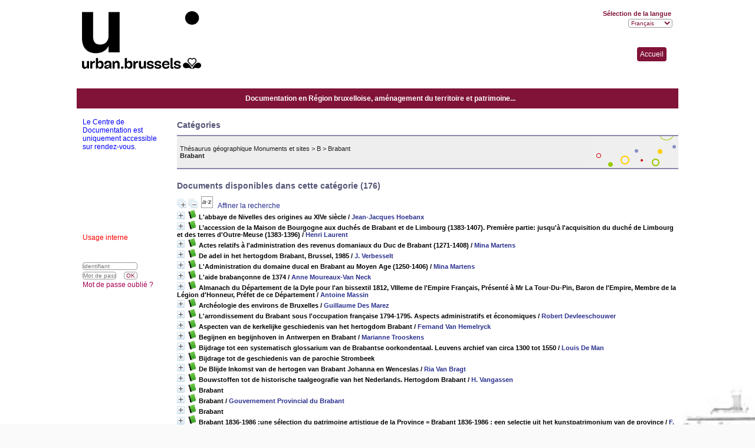

--- FILE ---
content_type: text/html; charset=iso-8859-1
request_url: https://cat.urban.brussels/opac_css/index.php?lvl=categ_see&id=941&page=1&nbr_lignes=176&l_typdoc=a%2Cs%2Ct&nb_per_page_custom=100
body_size: 417874
content:
<!DOCTYPE html>
<html lang="fr">
<head>
    
	<meta charset="iso-8859-1">
	<meta name="author" content="PMB Group">

	<meta name="keywords" content="OPAC, web, library, opensource, catalog, catalogue, biblioth&egrave;que, m&eacute;diath&egrave;que, pmb, phpmybibli">
	<meta name="description" content="Catalogue en ligne Biblioth&egrave;que Urban.brussels  "><meta name="robots" content="all">
	<!--IE et son enfer de compatibilit&eacute;-->
	<meta http-equiv="X-UA-Compatible" content="IE=Edge">
	<meta name="viewport" content="width=device-width, initial-scale=1, maximum-scale=1">
			
	<title>Catalogue en ligne Biblioth&egrave;que Urban.brussels  </title>
	
	
<link rel="stylesheet" type="text/css" href="./styles/common/common.css?1618410354">
<link rel="stylesheet" type="text/css" href="./styles/common/contrib.css?1614782633">
<link rel="stylesheet" type="text/css" href="./styles/common/dGrowl.css?1598534013">
<link rel="stylesheet" type="text/css" href="./styles/common/font-awesome.css?1478593624">
<link rel="stylesheet" type="text/css" href="./styles/common/open-sans.css?1479312986">
<link rel="stylesheet" type="text/css" href="./styles/common/pagination.css?1532013719">
<link rel="stylesheet" type="text/css" href="./styles/common/record_display.css?1540561363">
<link rel="stylesheet" type="text/css" href="./styles/monuments/colonnes.css?1638811852">
<link rel="stylesheet" type="text/css" href="./styles/monuments/ext_search.css?1638811852">
<link rel="stylesheet" type="text/css" href="./styles/monuments/gallerie_photos.css?1638811852">
<link rel="stylesheet" type="text/css" href="./styles/monuments/liste_bulletins.css?1638811852">
<link rel="stylesheet" type="text/css" href="./styles/monuments/monuments.css?1706098204">
<link rel="stylesheet" type="text/css" href="./styles/monuments/print.css?1638811853">
<link rel="stylesheet" type="text/css" href="./styles/monuments/tags.css?1638811852">
<link rel="stylesheet" type="text/css" href="./styles/monuments/visionneuse.css?1638811853"><script type="text/javascript">var opac_style= 'monuments';</script>
	<!-- css_authentication -->	<link rel="SHORTCUT ICON" href="images/site/favicon.ico">
	<script type="text/javascript" src="includes/javascript/drag_n_drop.js"></script>
	<script type="text/javascript" src="includes/javascript/handle_drop.js"></script>
	<script type="text/javascript" src="includes/javascript/popup.js"></script>
	<script type="text/javascript">
	  	if (!document.getElementsByClassName){ // pour ie
			document.getElementsByClassName = 
			function(nom_class){
				var items=new Array();
				var count=0;
				for (var i=0; i<document.getElementsByTagName('*').length; i++) {  
					if (document.getElementsByTagName('*').item(i).className == nom_class) {
						items[count++] = document.getElementsByTagName('*').item(i); 
				    }
				 }
				return items;
			 }
		}
		// Fonction a utilisier pour l'encodage des URLs en javascript
		function encode_URL(data){
			var docCharSet = document.characterSet ? document.characterSet : document.charset;
			if(docCharSet == "UTF-8"){
				return encodeURIComponent(data);
			}else{
				return escape(data);
			}
		}
	</script>

<link rel="stylesheet" type="text/css" href="./includes/javascript/dojo/dijit/themes/tundra/tundra.css">
<script type="text/javascript">
	var dojoConfig = {
		parseOnLoad: true,
		locale: 'fr-fr',
		isDebug: false,
		usePlainJson: true,
		packages: [{
			name: 'pmbBase',
			location:'../../../..'
		},{
			name: 'd3',
			location:'../../d3'
		}],
		deps: ['apps/pmb/MessagesStore', 'dgrowl/dGrowl', 'dojo/ready', 'apps/pmb/ImagesStore'],
		callback:function(MessagesStore, dGrowl, ready, ImagesStore){
			window.pmbDojo = {};
			pmbDojo.messages = new MessagesStore({url:'./ajax.php?module=ajax&categ=messages', directInit:false});
			pmbDojo.images = new ImagesStore({url:'./ajax.php?module=ajax&categ=images', directInit:false});
			ready(function(){
				new dGrowl({'channels':[{'name':'info','pos':2},{'name':'error', 'pos':1}]});
			});
		
		},
	};
</script>
<script type="text/javascript" src="./includes/javascript/dojo/dojo/dojo.js"></script>
<script type="text/javascript">
	dojo.addOnLoad(function () {
		// Ajout du theme Dojo
		dojo.addClass(dojo.body(),'tundra');
    })
</script>
<script type="text/javascript">
	var opac_show_social_network =0;
	var pmb_img_patience = './images/patience.gif';
</script>
	<script type="text/javascript" src="./includes/javascript/http_request.js"></script>
	
</head>

<body onload="window.defaultStatus='PMB : Acc&egrave;s public';" id="pmbopac">
<script type="text/javascript">
	function findNoticeElement(id){
		var ul=null;
		//cas des notices classiques
		var domNotice = document.getElementById('el'+id+'Child');
		//notice_display
		if(!domNotice) domNotice = document.getElementById('notice');
		if(domNotice){
			var uls = domNotice.getElementsByTagName('ul');
			for (var i=0 ; i<uls.length ; i++){
				if(uls[i].getAttribute('id') == 'onglets_isbd_public'+id){
					var ul = uls[i];
					break;
				}
			}
		} else{
			var li = document.getElementById('onglet_isbd'+id);
			if(!li) var li = document.getElementById('onglet_public'+id);
			if(!li) var li = document.getElementById('onglet_detail'+id);
			if(li) var ul = li.parentNode;
		}
		return ul;
	}
	function show_what(quoi, id) {
		switch(quoi){
			case 'EXPL_LOC' :
				document.getElementById('div_expl_loc' + id).style.display = 'block';
				document.getElementById('div_expl' + id).style.display = 'none';		
				document.getElementById('onglet_expl' + id).className = 'isbd_public_inactive';		
				document.getElementById('onglet_expl_loc' + id).className = 'isbd_public_active';
				break;
			case 'EXPL' :
				document.getElementById('div_expl_loc' + id).style.display = 'none';
				document.getElementById('div_expl' + id).style.display = 'block';
				document.getElementById('onglet_expl' + id).className = 'isbd_public_active';
				document.getElementById('onglet_expl_loc' + id).className = 'isbd_public_inactive';
				break;
			default :
				quoi= quoi.toLowerCase();
				var ul = findNoticeElement(id);
				if (ul) {
					var items  = ul.getElementsByTagName('li');
					for (var i=0 ; i<items.length ; i++){
						if(items[i].getAttribute('id')){
							if(items[i].getAttribute('id') == 'onglet_'+quoi+id){
								items[i].className = 'isbd_public_active';
								document.getElementById('div_'+quoi+id).style.display = 'block';
							}else{
								if(items[i].className != 'onglet_tags' && items[i].className != 'onglet_avis' && items[i].className != 'onglet_sugg' && items[i].className != 'onglet_basket' && items[i].className != 'onglet_liste_lecture'){
									items[i].className = 'isbd_public_inactive';	
									document.getElementById(items[i].getAttribute('id').replace('onglet','div')).style.display = 'none';
								}
							}
						}
					}			
				}
				break;
		}
	}
</script>
	<script type="text/javascript" src="./includes/javascript/tablist_ajax.js"></script>
<script type="text/javascript" src="./includes/javascript/tablist.js"></script>
<script type="text/javascript" src="./includes/javascript/misc.js"></script>
	<div id="att" style="z-Index:1000"></div>
	<div id="container" class="container-fr_FR"><div id="main" fixed="yes"><div id="main_header"></div>
	<div id="monuments_accueil"><span style="cursor: pointer;" onclick="document.location='./index.php?'">Accueil</span></div>	
	<div id="main_hors_footer">
						

<script type="text/javascript" src="./includes/javascript/auth_popup.js"></script>	
<script type="text/javascript" src="./includes/javascript/pnb.js"></script>
<script type="text/javascript" src="/opac_css/styles/monuments/monuments_infopages.js"></script><div id="navigator" fixed="yes">
<table style="width:100%"><tr><td class="navig_actions_first_screen"><a href="./index.php?lvl=index" class="navig_etageres"><span>Nouvelle recherche</span></a></td>
</tr></table></div><div id="resume_panier" class="empty" fixed="yes"></div><div id="intro_message"><div class="p1">Documentation en R&eacute;gion bruxelloise, am&eacute;nagement du territoire et patrimoine...</div><div class="p2"></div></div><!-- fermeture de #navigator -->
<!-- $Id: gabarit.html,v 1.10.6.2 2020/12/17 13:46:57 gneveu Exp $ -->

<div id="aut_details">
		<h3><span>Cat&eacute;gories</span></h3>
	<div id="aut_details_container">
		<div id="aut_see" class="aut_see">
			<table class="table_aut_see">
				<tr id="authority_container">
					<td>
						<div id="authority_display_table" class="aut_display_table">
																																		<span class="fil_ariane"><a href="./index.php?lvl=categ_see&amp;id=801">Th&eacute;saurus g&eacute;ographique Monuments et sites</a> &gt; <a href="./index.php?lvl=categ_see&amp;id=902">B</a> &gt; <a href="./index.php?lvl=categ_see&amp;id=941">Brabant</a> </span>
			<h4 class="title_categ"><span>Brabant</span></h4>
			
																																					
																	<div class="aut_display_row concepts_composed">	
										
									</div>
																																								
																																	<!-- Bouton edition -->
													
																																					</div>
					</td>
				</tr>
			</table>	
		</div>
					<div id="aut_details_liste">
				<h3><span class="aut_details_liste_titre">Documents disponibles dans cette cat&eacute;gorie (176)</span></h3>
<div id="resultatrech_liste"><span class="expandAll"><a href="javascript:expandAll_ajax(1);"><img class="img_plusplus" src="./images/expand_all.gif" style="border:0px" id="expandall"></a></span><span class="espaceResultSearch">&nbsp;</span><span class="collapseAll"><a href="javascript:collapseAll()"><img class="img_moinsmoins" src="./images/collapse_all.gif" style="border:0px" id="collapseall"></a></span><span class="espaceResultSearch">&nbsp;</span><script type="text/javascript" src="./includes/javascript/select.js"></script>
						<script>
							var ajax_get_sort=new http_request();
					
							function get_sort_content(del_sort, ids) {
								var url = './ajax.php?module=ajax&categ=sort&sub=get_sort&raz_sort='+(typeof(del_sort) != 'undefined' ? del_sort : '')+'&suppr_ids='+(typeof(ids) != 'undefined' ? ids : '')+'&page_en_cours=lvl%3Dcateg_see%26id%3D941%26page%3D1%26nbr_lignes%3D176%26l_typdoc%3Da%252Cs%252Ct%26nb_per_page_custom%3D100&sort_name=notices';
								ajax_get_sort.request(url,0,'',1,show_sort_content,0,0);
							}
					
							function show_sort_content(response) {
								document.getElementById('frame_notice_preview').innerHTML=ajax_get_sort.get_text();
								var tags = document.getElementById('frame_notice_preview').getElementsByTagName('script');
					       		for(var i=0;i<tags.length;i++){
									window.eval(tags[i].text);
					        	}
							}
							function kill_sort_frame() {
								var sort_view=document.getElementById('frame_notice_preview');
								if (sort_view)
									sort_view.parentNode.removeChild(sort_view);
							}
						</script>  
                        <span class="triSelector">
                            <a onclick="show_layer(); get_sort_content();" title="Tris disponibles" style="cursor : pointer;">
                                <img src="./images/orderby_az.gif" alt="Tris disponibles" class="align_bottom" hspace="3" style="border:0px" id="sort_icon">
                            </a>
                        </span><form name="mc_values" action="./index.php?lvl=more_results" style="display:none" method="post">
<input type="hidden" name="search[]" value="s_4"><input type="hidden" name="inter_0_s_4" value=""><input type="hidden" name="op_0_s_4" value="EQ"><input type="hidden" name="field_0_s_4[]" value='a:2:{s:17:"serialized_search";s:25:"a:1:{s:6:"SEARCH";a:0:{}}";s:11:"search_type";s:20:"search_simple_fields";}'><input type="hidden" name="page" value="1">
			<input type="hidden" name="nb_per_page_custom" value="100">
</form><span class="espaceResultSearch">&nbsp;&nbsp;</span><span class="affiner_recherche"><a href="./index.php?search_type_asked=extended_search&amp;mode_aff=aff_module" title="Affiner la recherche">Affiner la recherche</a></span><blockquote>

			<div id="el65025Parent" class="notice-parent">
			
			<img class="img_plus" src="./getgif.php?nomgif=plus" name="imEx" id="el65025Img" title="d&eacute;tail" alt="d&eacute;tail" style="border:0px" onclick="expandBase('el65025', true);  return false;" hspace="3"><img src="https://cat.urban.brussels/opac_css/images/icon_a_16x16.gif" alt="Document: texte imprim&eacute;" title="Document: texte imprim&eacute;">
			<span class="notice-heada" draggable="yes" dragtype="notice" id="drag_noti_65025"><span class="statutnot1"></span><span notice="65025" class="header_title">L'abbaye de Nivelles des origines au XIVe si&egrave;cle</span><span class="header_authors"> / <a href="./index.php?lvl=author_see&amp;id=6767">Jean-Jacques Hoebanx</a></span><span class="Z3988" title="ctx_ver=Z39.88-2004&amp;rft_val_fmt=info%3Aofi%2Ffmt%3Akev%3Amtx%3Abook&amp;rft.genre=book&amp;rft.btitle=L%27abbaye%20de%20Nivelles%20des%20origines%20au%20XIVe%20si%C3%A8cle&amp;rft.title=L%27abbaye%20de%20Nivelles%20des%20origines%20au%20XIVe%20si%C3%A8cle&amp;rft.date=1952&amp;rft_id=&amp;rft.pub=Acad%C3%A9mie%20Royale%20de%20Belgique&amp;rft.place=Bruxelles&amp;rft.au=Jean-Jacques%20Hoebanx&amp;rft.aulast=Hoebanx&amp;rft.aufirst=Jean-Jacques"></span></span>
	    		<br>
				</div>
				<div id="el65025Child" class="notice-child" style="margin-bottom:6px;display:none;" token="8d532601d35ff7127bf247f5445397fd" datetime="1767098300"><table style="width:100%"><tr><td>
		<ul id="onglets_isbd_public65025" class="onglets_isbd_public">
	  			<li id="onglet_public65025" class="isbd_public_active"><a href="#" title="Public" onclick="show_what('PUBLIC', '65025'); return false;">Public</a></li>
				<li id="onglet_isbd65025" class="isbd_public_inactive"><a href="#" title="ISBD" onclick="show_what('ISBD', '65025'); return false;">ISBD</a></li>
					
					
					</ul>
					<div class="row"></div>
					<div id="div_public65025" style="display:block;"><table><tr class="tr_title">
					<td class="align_right bg-grey"><span class="etiq_champ">Titre :</span></td>
					<td class="public_line_value"><span class="public_title">L'abbaye de Nivelles des origines au XIVe si&egrave;cle</span></td>
				</tr><tr class="tr_typdoc">
					<td class="align_right bg-grey"><span class="etiq_champ">Type de document&nbsp;: </span></td>
					<td class="public_line_value"><span class="public_typdoc">texte imprim&eacute;</span></td>
				</tr><tr class="tr_auteurs">
					<td class="align_right bg-grey"><span class="etiq_champ">Auteurs : </span></td>
					<td class="public_line_value"><span class="public_auteurs"><a href="./index.php?lvl=author_see&amp;id=6767">Jean-Jacques Hoebanx</a>, Auteur</span></td>
				</tr><tr class="tr_ed1">
					<td class="align_right bg-grey"><span class="etiq_champ">Editeur :</span></td>
					<td class="public_line_value"><span class="public_ed1"><a href="./index.php?lvl=publisher_see&amp;id=399">Bruxelles : Acad&eacute;mie Royale de Belgique</a></span></td>
				</tr><tr class="tr_year">
					<td class="align_right bg-grey"><span class="etiq_champ">Ann&eacute;e de publication&nbsp;: </span></td>
					<td class="public_line_value"><span class="public_year">1952</span></td>
				</tr><tr class="tr_categ">
					<td class="align_right bg-grey"><span class="etiq_champ">Cat&eacute;gories&nbsp;: </span></td>
					<td class="public_line_value"><span class="public_categ">[Th&eacute;saurus g&eacute;ographique Monuments et sites] <a href="./index.php?lvl=categ_see&amp;id=941">Brabant</a><br>[Th&eacute;saurus rangement Monuments et sites] <a href="./index.php?lvl=categ_see&amp;id=1354">Brabant / G&eacute;n&eacute;ralit&eacute;s et Histoire = Brabant / Algemeen en Geschiedenis</a><br></span></td>
				</tr><tr class="tr_persofield">
					<td class="align_right bg-grey"><span class="etiq_champ">Bibliographie bruxelloise : </span></td>
					<td class="public_line_value"><span class="public_persofield">Oui</span></td>
				</tr><tr class="tr_permalink">
					<td class="align_right bg-grey"><span class="etiq_champ">Permalink :</span></td>
					<td class="public_line_value"><span class="public_permalink"><a href="https://cat.urban.brussels/opac_css/index.php?lvl=notice_display&amp;id=65025">https://cat.urban.brussels/opac_css/index.php?lvl=notice_display&amp;id=65025</a></span></td>
				</tr></table>
</div>
					<div id="div_isbd65025" style="display:none;">L'abbaye de Nivelles des origines au XIVe si&egrave;cle [texte imprim&eacute;] / <a href="./index.php?lvl=author_see&amp;id=6767">Jean-Jacques Hoebanx</a>, Auteur&nbsp;.&nbsp;-&nbsp;<a href="./index.php?lvl=publisher_see&amp;id=399">Bruxelles : Acad&eacute;mie Royale de Belgique</a>, 1952.<table><tr class="tr_categ">
					<td class="align_right bg-grey"><span class="etiq_champ">Cat&eacute;gories&nbsp;: </span></td>
					<td class="public_line_value"><span class="public_categ">[Th&eacute;saurus g&eacute;ographique Monuments et sites] <a href="./index.php?lvl=categ_see&amp;id=941">Brabant</a><br>[Th&eacute;saurus rangement Monuments et sites] <a href="./index.php?lvl=categ_see&amp;id=1354">Brabant / G&eacute;n&eacute;ralit&eacute;s et Histoire = Brabant / Algemeen en Geschiedenis</a><br></span></td>
				</tr><tr class="tr_persofield">
					<td class="align_right bg-grey"><span class="etiq_champ">Bibliographie bruxelloise : </span></td>
					<td class="public_line_value"><span class="public_persofield">Oui</span></td>
				</tr><tr class="tr_permalink">
					<td class="align_right bg-grey"><span class="etiq_champ">Permalink :</span></td>
					<td class="public_line_value"><span class="public_permalink"><a href="https://cat.urban.brussels/opac_css/index.php?lvl=notice_display&amp;id=65025">https://cat.urban.brussels/opac_css/index.php?lvl=notice_display&amp;id=65025</a></span></td>
				</tr></table></div></td></tr></table>
					<h3>R&eacute;servation</h3><a href="#" onclick="if(confirm('Voulez-vous vraiment r&eacute;server ce document ?')){w=window.open('./do_resa.php?lvl=resa&amp;id_notice=65025&amp;id_bulletin=0&amp;oresa=popup','doresa','scrollbars=yes,width=500,height=600,menubar=0,resizable=yes'); w.focus(); return false;}else return false;" id="bt_resa">R&eacute;server ce document</a><br>
<h3><span id="titre_exemplaires" class="titre_exemplaires">Exemplaires (1)</span></h3>
<table cellpadding="2" class="exemplaires" style="width:100%">
<tr class="thead"><th class="expl_header_expl_cb">Code-barres</th><th class="expl_header_expl_cote">Cote</th><th class="expl_header_tdoc_libelle">Support</th><th class="expl_header_location_libelle">Localisation</th><th class="expl_header_section_libelle">Section</th><th class="expl_header_expl_note">Note</th><th class="expl_header_statut">Disponibilit&eacute;</th></tr><tr class="even item_expl expl_available"><td id="expl_58362" class="expl_cb">20030751</td><td class="expl_cote">M67.1 - M67.3</td><td class="tdoc_libelle">Monographie = Monografie</td><td class="location_libelle">Biblioth&egrave;que = Bibliotheek</td><td class="section_libelle">Monographies = Monografie&euml;n</td><td class="expl_note"></td><td class="expl_situation"><strong>Disponible</strong> </td></tr>
</table></div>
			<div id="el65472Parent" class="notice-parent">
			
			<img class="img_plus" src="./getgif.php?nomgif=plus" name="imEx" id="el65472Img" title="d&eacute;tail" alt="d&eacute;tail" style="border:0px" onclick="expandBase('el65472', true);  return false;" hspace="3"><img src="https://cat.urban.brussels/opac_css/images/icon_a_16x16.gif" alt="Document: texte imprim&eacute;" title="Document: texte imprim&eacute;">
			<span class="notice-heada" draggable="yes" dragtype="notice" id="drag_noti_65472"><span class="statutnot1"></span><span notice="65472" class="header_title">L&#146;accession de la Maison de Bourgogne aux duch&eacute;s de Brabant et de Limbourg (1383-1407). Premi&egrave;re partie: jusqu'&agrave; l'acquisition du duch&eacute; de Limbourg et des terres d'Outre-Meuse (1383-1396)</span><span class="header_authors"> / <a href="./index.php?lvl=author_see&amp;id=4591">Henri Laurent</a></span><span class="Z3988" title="ctx_ver=Z39.88-2004&amp;rft_val_fmt=info%3Aofi%2Ffmt%3Akev%3Amtx%3Abook&amp;rft.genre=book&amp;rft.btitle=L%C2%92accession%20de%20la%20Maison%20de%20Bourgogne%20aux%20duch%C3%A9s%20de%20Brabant%20et%20de%20Limbourg%20%281383-1407%29.%20Premi%C3%A8re%20partie%3A%20jusqu%27%C3%A0%20l%27acquisition%20du%20duch%C3%A9%20de%20Limbourg%20et%20des%20terres%20d%27Outre-Meuse%20%281383-1396%29&amp;rft.title=L%C2%92accession%20de%20la%20Maison%20de%20Bourgogne%20aux%20duch%C3%A9s%20de%20Brabant%20et%20de%20Limbourg%20%281383-1407%29.%20Premi%C3%A8re%20partie%3A%20jusqu%27%C3%A0%20l%27acquisition%20du%20duch%C3%A9%20de%20Limbourg%20et%20des%20terres%20d%27Outre-Meuse%20%281383-1396%29&amp;rft.date=1939&amp;rft_id=&amp;rft.series=M%C3%A9moires%20de%20la%20Classe%20des%20Lettres%20et%20des%20Sciences%20morales%20et%20politiques%20de%20l%27Acad%C3%A9mie%20Royale%20de%20Belgique&amp;rft.pub=Acad%C3%A9mie%20Royale%20de%20Belgique&amp;rft.place=Bruxelles&amp;rft.au=Henri%20Laurent&amp;rft.au=Fritz%20Quicke&amp;rft.aulast=Laurent&amp;rft.aufirst=Henri"></span></span>
	    		<br>
				</div>
				<div id="el65472Child" class="notice-child" style="margin-bottom:6px;display:none;" token="c474f53522500d2a913021b758207da2" datetime="1767098300"><table style="width:100%"><tr><td>
		<ul id="onglets_isbd_public65472" class="onglets_isbd_public">
	  			<li id="onglet_public65472" class="isbd_public_active"><a href="#" title="Public" onclick="show_what('PUBLIC', '65472'); return false;">Public</a></li>
				<li id="onglet_isbd65472" class="isbd_public_inactive"><a href="#" title="ISBD" onclick="show_what('ISBD', '65472'); return false;">ISBD</a></li>
					
					
					</ul>
					<div class="row"></div>
					<div id="div_public65472" style="display:block;"><table><tr class="tr_title">
					<td class="align_right bg-grey"><span class="etiq_champ">Titre :</span></td>
					<td class="public_line_value"><span class="public_title">L&#146;accession de la Maison de Bourgogne aux duch&eacute;s de Brabant et de Limbourg (1383-1407). Premi&egrave;re partie: jusqu'&agrave; l'acquisition du duch&eacute; de Limbourg et des terres d'Outre-Meuse (1383-1396)</span></td>
				</tr><tr class="tr_typdoc">
					<td class="align_right bg-grey"><span class="etiq_champ">Type de document&nbsp;: </span></td>
					<td class="public_line_value"><span class="public_typdoc">texte imprim&eacute;</span></td>
				</tr><tr class="tr_auteurs">
					<td class="align_right bg-grey"><span class="etiq_champ">Auteurs : </span></td>
					<td class="public_line_value"><span class="public_auteurs"><a href="./index.php?lvl=author_see&amp;id=4591">Henri Laurent</a>, Auteur ; <a href="./index.php?lvl=author_see&amp;id=6090">Fritz Quicke</a>, Auteur</span></td>
				</tr><tr class="tr_ed1">
					<td class="align_right bg-grey"><span class="etiq_champ">Editeur :</span></td>
					<td class="public_line_value"><span class="public_ed1"><a href="./index.php?lvl=publisher_see&amp;id=399">Bruxelles : Acad&eacute;mie Royale de Belgique</a></span></td>
				</tr><tr class="tr_year">
					<td class="align_right bg-grey"><span class="etiq_champ">Ann&eacute;e de publication&nbsp;: </span></td>
					<td class="public_line_value"><span class="public_year">1939</span></td>
				</tr><tr class="tr_coll">
					<td class="align_right bg-grey"><span class="etiq_champ">Collection : </span></td>
					<td class="public_line_value"><span class="public_coll"><a href="./index.php?lvl=coll_see&amp;id=995">M&eacute;moires de la Classe des Lettres et des Sciences morales et politiques de l'Acad&eacute;mie Royale de Belgique</a> </span></td>
				</tr><tr class="tr_categ">
					<td class="align_right bg-grey"><span class="etiq_champ">Cat&eacute;gories&nbsp;: </span></td>
					<td class="public_line_value"><span class="public_categ">[Th&eacute;saurus g&eacute;ographique Monuments et sites] <a href="./index.php?lvl=categ_see&amp;id=941">Brabant</a><br>[Th&eacute;saurus rangement Monuments et sites] <a href="./index.php?lvl=categ_see&amp;id=1354">Brabant / G&eacute;n&eacute;ralit&eacute;s et Histoire = Brabant / Algemeen en Geschiedenis</a><br></span></td>
				</tr><tr class="tr_persofield">
					<td class="align_right bg-grey"><span class="etiq_champ">Bibliographie bruxelloise : </span></td>
					<td class="public_line_value"><span class="public_persofield">Oui</span></td>
				</tr><tr class="tr_permalink">
					<td class="align_right bg-grey"><span class="etiq_champ">Permalink :</span></td>
					<td class="public_line_value"><span class="public_permalink"><a href="https://cat.urban.brussels/opac_css/index.php?lvl=notice_display&amp;id=65472">https://cat.urban.brussels/opac_css/index.php?lvl=notice_display&amp;id=65472</a></span></td>
				</tr></table>
</div>
					<div id="div_isbd65472" style="display:none;">L&#146;accession de la Maison de Bourgogne aux duch&eacute;s de Brabant et de Limbourg (1383-1407). Premi&egrave;re partie: jusqu'&agrave; l'acquisition du duch&eacute; de Limbourg et des terres d'Outre-Meuse (1383-1396) [texte imprim&eacute;] / <a href="./index.php?lvl=author_see&amp;id=4591">Henri Laurent</a>, Auteur ; <a href="./index.php?lvl=author_see&amp;id=6090">Fritz Quicke</a>, Auteur&nbsp;.&nbsp;-&nbsp;<a href="./index.php?lvl=publisher_see&amp;id=399">Bruxelles : Acad&eacute;mie Royale de Belgique</a>, 1939.&nbsp;-&nbsp;(<a href="./index.php?lvl=coll_see&amp;id=995">M&eacute;moires de la Classe des Lettres et des Sciences morales et politiques de l'Acad&eacute;mie Royale de Belgique</a>) .<table><tr class="tr_categ">
					<td class="align_right bg-grey"><span class="etiq_champ">Cat&eacute;gories&nbsp;: </span></td>
					<td class="public_line_value"><span class="public_categ">[Th&eacute;saurus g&eacute;ographique Monuments et sites] <a href="./index.php?lvl=categ_see&amp;id=941">Brabant</a><br>[Th&eacute;saurus rangement Monuments et sites] <a href="./index.php?lvl=categ_see&amp;id=1354">Brabant / G&eacute;n&eacute;ralit&eacute;s et Histoire = Brabant / Algemeen en Geschiedenis</a><br></span></td>
				</tr><tr class="tr_persofield">
					<td class="align_right bg-grey"><span class="etiq_champ">Bibliographie bruxelloise : </span></td>
					<td class="public_line_value"><span class="public_persofield">Oui</span></td>
				</tr><tr class="tr_permalink">
					<td class="align_right bg-grey"><span class="etiq_champ">Permalink :</span></td>
					<td class="public_line_value"><span class="public_permalink"><a href="https://cat.urban.brussels/opac_css/index.php?lvl=notice_display&amp;id=65472">https://cat.urban.brussels/opac_css/index.php?lvl=notice_display&amp;id=65472</a></span></td>
				</tr></table></div></td></tr></table>
					<h3>R&eacute;servation</h3><a href="#" onclick="if(confirm('Voulez-vous vraiment r&eacute;server ce document ?')){w=window.open('./do_resa.php?lvl=resa&amp;id_notice=65472&amp;id_bulletin=0&amp;oresa=popup','doresa','scrollbars=yes,width=500,height=600,menubar=0,resizable=yes'); w.focus(); return false;}else return false;" id="bt_resa">R&eacute;server ce document</a><br>
<h3><span id="titre_exemplaires" class="titre_exemplaires">Exemplaires (1)</span></h3>
<table cellpadding="2" class="exemplaires" style="width:100%">
<tr class="thead"><th class="expl_header_expl_cb">Code-barres</th><th class="expl_header_expl_cote">Cote</th><th class="expl_header_tdoc_libelle">Support</th><th class="expl_header_location_libelle">Localisation</th><th class="expl_header_section_libelle">Section</th><th class="expl_header_expl_note">Note</th><th class="expl_header_statut">Disponibilit&eacute;</th></tr><tr class="even item_expl expl_available"><td id="expl_58817" class="expl_cb">20031249</td><td class="expl_cote">M67.1 - M67.3</td><td class="tdoc_libelle">Monographie = Monografie</td><td class="location_libelle">Biblioth&egrave;que = Bibliotheek</td><td class="section_libelle">Monographies = Monografie&euml;n</td><td class="expl_note"></td><td class="expl_situation"><strong>Disponible</strong> </td></tr>
</table></div>
			<div id="el64662Parent" class="notice-parent">
			
			<img class="img_plus" src="./getgif.php?nomgif=plus" name="imEx" id="el64662Img" title="d&eacute;tail" alt="d&eacute;tail" style="border:0px" onclick="expandBase('el64662', true);  return false;" hspace="3"><img src="https://cat.urban.brussels/opac_css/images/icon_a_16x16.gif" alt="Document: texte imprim&eacute;" title="Document: texte imprim&eacute;">
			<span class="notice-heada" draggable="yes" dragtype="notice" id="drag_noti_64662"><span class="statutnot1"></span><span notice="64662" class="header_title">Actes relatifs &agrave; l'administration des revenus domaniaux du Duc de Brabant (1271-1408)</span><span class="header_authors"> / <a href="./index.php?lvl=author_see&amp;id=4465">Mina Martens</a></span><span class="Z3988" title="ctx_ver=Z39.88-2004&amp;rft_val_fmt=info%3Aofi%2Ffmt%3Akev%3Amtx%3Abook&amp;rft.genre=book&amp;rft.btitle=Actes%20relatifs%20%C3%A0%20l%27administration%20des%20revenus%20domaniaux%20du%20Duc%20de%20Brabant%20%281271-1408%29&amp;rft.title=Actes%20relatifs%20%C3%A0%20l%27administration%20des%20revenus%20domaniaux%20du%20Duc%20de%20Brabant%20%281271-1408%29&amp;rft.date=1943&amp;rft_id=&amp;rft.pub=Acad%C3%A9mie%20Royale%20de%20Belgique&amp;rft.place=Bruxelles&amp;rft.au=Mina%20Martens&amp;rft.aulast=Martens&amp;rft.aufirst=Mina"></span></span>
	    		<br>
				</div>
				<div id="el64662Child" class="notice-child" style="margin-bottom:6px;display:none;" token="5f06355bd419fd1062b439fdb9565405" datetime="1767098300"><table style="width:100%"><tr><td>
		<ul id="onglets_isbd_public64662" class="onglets_isbd_public">
	  			<li id="onglet_public64662" class="isbd_public_active"><a href="#" title="Public" onclick="show_what('PUBLIC', '64662'); return false;">Public</a></li>
				<li id="onglet_isbd64662" class="isbd_public_inactive"><a href="#" title="ISBD" onclick="show_what('ISBD', '64662'); return false;">ISBD</a></li>
					
					
					</ul>
					<div class="row"></div>
					<div id="div_public64662" style="display:block;"><table><tr class="tr_title">
					<td class="align_right bg-grey"><span class="etiq_champ">Titre :</span></td>
					<td class="public_line_value"><span class="public_title">Actes relatifs &agrave; l'administration des revenus domaniaux du Duc de Brabant (1271-1408)</span></td>
				</tr><tr class="tr_typdoc">
					<td class="align_right bg-grey"><span class="etiq_champ">Type de document&nbsp;: </span></td>
					<td class="public_line_value"><span class="public_typdoc">texte imprim&eacute;</span></td>
				</tr><tr class="tr_auteurs">
					<td class="align_right bg-grey"><span class="etiq_champ">Auteurs : </span></td>
					<td class="public_line_value"><span class="public_auteurs"><a href="./index.php?lvl=author_see&amp;id=4465">Mina Martens</a>, Auteur</span></td>
				</tr><tr class="tr_ed1">
					<td class="align_right bg-grey"><span class="etiq_champ">Editeur :</span></td>
					<td class="public_line_value"><span class="public_ed1"><a href="./index.php?lvl=publisher_see&amp;id=399">Bruxelles : Acad&eacute;mie Royale de Belgique</a></span></td>
				</tr><tr class="tr_year">
					<td class="align_right bg-grey"><span class="etiq_champ">Ann&eacute;e de publication&nbsp;: </span></td>
					<td class="public_line_value"><span class="public_year">1943</span></td>
				</tr><tr class="tr_categ">
					<td class="align_right bg-grey"><span class="etiq_champ">Cat&eacute;gories&nbsp;: </span></td>
					<td class="public_line_value"><span class="public_categ">[Th&eacute;saurus g&eacute;ographique Monuments et sites] <a href="./index.php?lvl=categ_see&amp;id=941">Brabant</a><br>[Th&eacute;saurus rangement Monuments et sites] <a href="./index.php?lvl=categ_see&amp;id=1354">Brabant / G&eacute;n&eacute;ralit&eacute;s et Histoire = Brabant / Algemeen en Geschiedenis</a><br></span></td>
				</tr><tr class="tr_persofield">
					<td class="align_right bg-grey"><span class="etiq_champ">Bibliographie bruxelloise : </span></td>
					<td class="public_line_value"><span class="public_persofield">Oui</span></td>
				</tr><tr class="tr_permalink">
					<td class="align_right bg-grey"><span class="etiq_champ">Permalink :</span></td>
					<td class="public_line_value"><span class="public_permalink"><a href="https://cat.urban.brussels/opac_css/index.php?lvl=notice_display&amp;id=64662">https://cat.urban.brussels/opac_css/index.php?lvl=notice_display&amp;id=64662</a></span></td>
				</tr></table>
</div>
					<div id="div_isbd64662" style="display:none;">Actes relatifs &agrave; l'administration des revenus domaniaux du Duc de Brabant (1271-1408) [texte imprim&eacute;] / <a href="./index.php?lvl=author_see&amp;id=4465">Mina Martens</a>, Auteur&nbsp;.&nbsp;-&nbsp;<a href="./index.php?lvl=publisher_see&amp;id=399">Bruxelles : Acad&eacute;mie Royale de Belgique</a>, 1943.<table><tr class="tr_categ">
					<td class="align_right bg-grey"><span class="etiq_champ">Cat&eacute;gories&nbsp;: </span></td>
					<td class="public_line_value"><span class="public_categ">[Th&eacute;saurus g&eacute;ographique Monuments et sites] <a href="./index.php?lvl=categ_see&amp;id=941">Brabant</a><br>[Th&eacute;saurus rangement Monuments et sites] <a href="./index.php?lvl=categ_see&amp;id=1354">Brabant / G&eacute;n&eacute;ralit&eacute;s et Histoire = Brabant / Algemeen en Geschiedenis</a><br></span></td>
				</tr><tr class="tr_persofield">
					<td class="align_right bg-grey"><span class="etiq_champ">Bibliographie bruxelloise : </span></td>
					<td class="public_line_value"><span class="public_persofield">Oui</span></td>
				</tr><tr class="tr_permalink">
					<td class="align_right bg-grey"><span class="etiq_champ">Permalink :</span></td>
					<td class="public_line_value"><span class="public_permalink"><a href="https://cat.urban.brussels/opac_css/index.php?lvl=notice_display&amp;id=64662">https://cat.urban.brussels/opac_css/index.php?lvl=notice_display&amp;id=64662</a></span></td>
				</tr></table></div></td></tr></table>
					<h3>R&eacute;servation</h3><a href="#" onclick="if(confirm('Voulez-vous vraiment r&eacute;server ce document ?')){w=window.open('./do_resa.php?lvl=resa&amp;id_notice=64662&amp;id_bulletin=0&amp;oresa=popup','doresa','scrollbars=yes,width=500,height=600,menubar=0,resizable=yes'); w.focus(); return false;}else return false;" id="bt_resa">R&eacute;server ce document</a><br>
<h3><span id="titre_exemplaires" class="titre_exemplaires">Exemplaires (1)</span></h3>
<table cellpadding="2" class="exemplaires" style="width:100%">
<tr class="thead"><th class="expl_header_expl_cb">Code-barres</th><th class="expl_header_expl_cote">Cote</th><th class="expl_header_tdoc_libelle">Support</th><th class="expl_header_location_libelle">Localisation</th><th class="expl_header_section_libelle">Section</th><th class="expl_header_expl_note">Note</th><th class="expl_header_statut">Disponibilit&eacute;</th></tr><tr class="even item_expl expl_available"><td id="expl_57993" class="expl_cb">20030336</td><td class="expl_cote">M67.1 - M67.3</td><td class="tdoc_libelle">Monographie = Monografie</td><td class="location_libelle">Biblioth&egrave;que = Bibliotheek</td><td class="section_libelle">Monographies = Monografie&euml;n</td><td class="expl_note"></td><td class="expl_situation"><strong>Disponible</strong> </td></tr>
</table></div>
			<div id="el70408Parent" class="notice-parent">
			
			<img class="img_plus" src="./getgif.php?nomgif=plus" name="imEx" id="el70408Img" title="d&eacute;tail" alt="d&eacute;tail" style="border:0px" onclick="expandBase('el70408', true);  return false;" hspace="3"><img src="https://cat.urban.brussels/opac_css/images/icon_a_16x16.gif" alt="Document: texte imprim&eacute;" title="Document: texte imprim&eacute;">
			<span class="notice-heada" draggable="yes" dragtype="notice" id="drag_noti_70408"><span class="statutnot1"></span><span notice="70408" class="header_title">De adel in het hertogdom Brabant, Brussel, 1985</span><span class="header_authors"> / <a href="./index.php?lvl=author_see&amp;id=5453">J. Verbesselt</a></span><span class="Z3988" title="ctx_ver=Z39.88-2004&amp;rft_val_fmt=info%3Aofi%2Ffmt%3Akev%3Amtx%3Abook&amp;rft.genre=book&amp;rft.btitle=De%20adel%20in%20het%20hertogdom%20Brabant%2C%20Brussel%2C%201985&amp;rft.title=De%20adel%20in%20het%20hertogdom%20Brabant%2C%20Brussel%2C%201985&amp;rft.date=1985&amp;rft_id=&amp;rft.pub=Universitaire%20Faculteiten%20Sint-Aloysius%20%28Centrum%20Voor%20Brabantse%20Geschiedenis%29&amp;rft.place=Brussel&amp;rft.au=J.%20Verbesselt&amp;rft.au=E.%20Van%20Ermen&amp;rft.au=R.%20Van%20Uytven&amp;rft.au=L.%20Duerloo&amp;rft.au=H.%20Vandormael&amp;rft.au=K.%20Degrijse&amp;rft.au=M.%20Van%20den%20Berg&amp;rft.au=P.%20Janssens&amp;rft.aulast=Verbesselt&amp;rft.aufirst=J."></span></span>
	    		<br>
				</div>
				<div id="el70408Child" class="notice-child" style="margin-bottom:6px;display:none;" token="09fa65e2420d872afc7b6bc3af76cb84" datetime="1767098300"><table style="width:100%"><tr><td>
		<ul id="onglets_isbd_public70408" class="onglets_isbd_public">
	  			<li id="onglet_public70408" class="isbd_public_active"><a href="#" title="Public" onclick="show_what('PUBLIC', '70408'); return false;">Public</a></li>
				<li id="onglet_isbd70408" class="isbd_public_inactive"><a href="#" title="ISBD" onclick="show_what('ISBD', '70408'); return false;">ISBD</a></li>
					
					
					</ul>
					<div class="row"></div>
					<div id="div_public70408" style="display:block;"><table><tr class="tr_title">
					<td class="align_right bg-grey"><span class="etiq_champ">Titre :</span></td>
					<td class="public_line_value"><span class="public_title">De adel in het hertogdom Brabant, Brussel, 1985</span></td>
				</tr><tr class="tr_typdoc">
					<td class="align_right bg-grey"><span class="etiq_champ">Type de document&nbsp;: </span></td>
					<td class="public_line_value"><span class="public_typdoc">texte imprim&eacute;</span></td>
				</tr><tr class="tr_auteurs">
					<td class="align_right bg-grey"><span class="etiq_champ">Auteurs : </span></td>
					<td class="public_line_value"><span class="public_auteurs"><a href="./index.php?lvl=author_see&amp;id=5453">J. Verbesselt</a>, Auteur ; <a href="./index.php?lvl=author_see&amp;id=9897">E. Van Ermen</a>, Auteur ; <a href="./index.php?lvl=author_see&amp;id=7405">R. Van Uytven</a>, Auteur ; <a href="./index.php?lvl=author_see&amp;id=9898">L. Duerloo</a>, Auteur ; <a href="./index.php?lvl=author_see&amp;id=8596">H. Vandormael</a>, Auteur ; <a href="./index.php?lvl=author_see&amp;id=9899">K. Degrijse</a>, Auteur ; <a href="./index.php?lvl=author_see&amp;id=9900">M. Van den Berg</a>, Auteur ; <a href="./index.php?lvl=author_see&amp;id=5618">P. Janssens</a>, Auteur</span></td>
				</tr><tr class="tr_ed1">
					<td class="align_right bg-grey"><span class="etiq_champ">Editeur :</span></td>
					<td class="public_line_value"><span class="public_ed1"><a href="./index.php?lvl=publisher_see&amp;id=5316">Brussel : Universitaire Faculteiten Sint-Aloysius (Centrum Voor Brabantse Geschiedenis)</a></span></td>
				</tr><tr class="tr_year">
					<td class="align_right bg-grey"><span class="etiq_champ">Ann&eacute;e de publication&nbsp;: </span></td>
					<td class="public_line_value"><span class="public_year">1985</span></td>
				</tr><tr class="tr_categ">
					<td class="align_right bg-grey"><span class="etiq_champ">Cat&eacute;gories&nbsp;: </span></td>
					<td class="public_line_value"><span class="public_categ">[Th&eacute;saurus g&eacute;ographique Monuments et sites] <a href="./index.php?lvl=categ_see&amp;id=941">Brabant</a><br>[Th&eacute;saurus rangement Monuments et sites] <a href="./index.php?lvl=categ_see&amp;id=1354">Brabant / G&eacute;n&eacute;ralit&eacute;s et Histoire = Brabant / Algemeen en Geschiedenis</a><br></span></td>
				</tr><tr class="tr_persofield">
					<td class="align_right bg-grey"><span class="etiq_champ">D&eacute;p&ocirc;t l&eacute;gal : </span></td>
					<td class="public_line_value"><span class="public_persofield">D/1985/3112/13</span></td>
				</tr><tr class="tr_persofield">
					<td class="align_right bg-grey"><span class="etiq_champ">Bibliographie bruxelloise : </span></td>
					<td class="public_line_value"><span class="public_persofield">Oui</span></td>
				</tr><tr class="tr_permalink">
					<td class="align_right bg-grey"><span class="etiq_champ">Permalink :</span></td>
					<td class="public_line_value"><span class="public_permalink"><a href="https://cat.urban.brussels/opac_css/index.php?lvl=notice_display&amp;id=70408">https://cat.urban.brussels/opac_css/index.php?lvl=notice_display&amp;id=70408</a></span></td>
				</tr></table>
</div>
					<div id="div_isbd70408" style="display:none;">De adel in het hertogdom Brabant, Brussel, 1985 [texte imprim&eacute;] / <a href="./index.php?lvl=author_see&amp;id=5453">J. Verbesselt</a>, Auteur ; <a href="./index.php?lvl=author_see&amp;id=9897">E. Van Ermen</a>, Auteur ; <a href="./index.php?lvl=author_see&amp;id=7405">R. Van Uytven</a>, Auteur ; <a href="./index.php?lvl=author_see&amp;id=9898">L. Duerloo</a>, Auteur ; <a href="./index.php?lvl=author_see&amp;id=8596">H. Vandormael</a>, Auteur ; <a href="./index.php?lvl=author_see&amp;id=9899">K. Degrijse</a>, Auteur ; <a href="./index.php?lvl=author_see&amp;id=9900">M. Van den Berg</a>, Auteur ; <a href="./index.php?lvl=author_see&amp;id=5618">P. Janssens</a>, Auteur&nbsp;.&nbsp;-&nbsp;<a href="./index.php?lvl=publisher_see&amp;id=5316">Brussel : Universitaire Faculteiten Sint-Aloysius (Centrum Voor Brabantse Geschiedenis)</a>, 1985.<table><tr class="tr_categ">
					<td class="align_right bg-grey"><span class="etiq_champ">Cat&eacute;gories&nbsp;: </span></td>
					<td class="public_line_value"><span class="public_categ">[Th&eacute;saurus g&eacute;ographique Monuments et sites] <a href="./index.php?lvl=categ_see&amp;id=941">Brabant</a><br>[Th&eacute;saurus rangement Monuments et sites] <a href="./index.php?lvl=categ_see&amp;id=1354">Brabant / G&eacute;n&eacute;ralit&eacute;s et Histoire = Brabant / Algemeen en Geschiedenis</a><br></span></td>
				</tr><tr class="tr_persofield">
					<td class="align_right bg-grey"><span class="etiq_champ">D&eacute;p&ocirc;t l&eacute;gal : </span></td>
					<td class="public_line_value"><span class="public_persofield">D/1985/3112/13</span></td>
				</tr><tr class="tr_persofield">
					<td class="align_right bg-grey"><span class="etiq_champ">Bibliographie bruxelloise : </span></td>
					<td class="public_line_value"><span class="public_persofield">Oui</span></td>
				</tr><tr class="tr_permalink">
					<td class="align_right bg-grey"><span class="etiq_champ">Permalink :</span></td>
					<td class="public_line_value"><span class="public_permalink"><a href="https://cat.urban.brussels/opac_css/index.php?lvl=notice_display&amp;id=70408">https://cat.urban.brussels/opac_css/index.php?lvl=notice_display&amp;id=70408</a></span></td>
				</tr></table></div></td></tr></table>
					<h3>R&eacute;servation</h3><a href="#" onclick="if(confirm('Voulez-vous vraiment r&eacute;server ce document ?')){w=window.open('./do_resa.php?lvl=resa&amp;id_notice=70408&amp;id_bulletin=0&amp;oresa=popup','doresa','scrollbars=yes,width=500,height=600,menubar=0,resizable=yes'); w.focus(); return false;}else return false;" id="bt_resa">R&eacute;server ce document</a><br>
<h3><span id="titre_exemplaires" class="titre_exemplaires">Exemplaires (1)</span></h3>
<table cellpadding="2" class="exemplaires" style="width:100%">
<tr class="thead"><th class="expl_header_expl_cb">Code-barres</th><th class="expl_header_expl_cote">Cote</th><th class="expl_header_tdoc_libelle">Support</th><th class="expl_header_location_libelle">Localisation</th><th class="expl_header_section_libelle">Section</th><th class="expl_header_expl_note">Note</th><th class="expl_header_statut">Disponibilit&eacute;</th></tr><tr class="even item_expl expl_available"><td id="expl_63812" class="expl_cb">20070565</td><td class="expl_cote">M67.1 - M67.3</td><td class="tdoc_libelle">Monographie = Monografie</td><td class="location_libelle">Biblioth&egrave;que = Bibliotheek</td><td class="section_libelle">Monographies = Monografie&euml;n</td><td class="expl_note"></td><td class="expl_situation"><strong>Disponible</strong> </td></tr>
</table></div>
			<div id="el67109Parent" class="notice-parent">
			
			<img class="img_plus" src="./getgif.php?nomgif=plus" name="imEx" id="el67109Img" title="d&eacute;tail" alt="d&eacute;tail" style="border:0px" onclick="expandBase('el67109', true);  return false;" hspace="3"><img src="https://cat.urban.brussels/opac_css/images/icon_a_16x16.gif" alt="Document: texte imprim&eacute;" title="Document: texte imprim&eacute;">
			<span class="notice-heada" draggable="yes" dragtype="notice" id="drag_noti_67109"><span class="statutnot1"></span><span notice="67109" class="header_title">L'Administration du domaine ducal en Brabant au Moyen Age (1250-1406)</span><span class="header_authors"> / <a href="./index.php?lvl=author_see&amp;id=4465">Mina Martens</a></span><span class="Z3988" title="ctx_ver=Z39.88-2004&amp;rft_val_fmt=info%3Aofi%2Ffmt%3Akev%3Amtx%3Abook&amp;rft.genre=book&amp;rft.btitle=L%27Administration%20du%20domaine%20ducal%20en%20Brabant%20au%20Moyen%20Age%20%281250-1406%29&amp;rft.title=L%27Administration%20du%20domaine%20ducal%20en%20Brabant%20au%20Moyen%20Age%20%281250-1406%29&amp;rft.date=1954&amp;rft_id=&amp;rft.pub=Acad%C3%A9mie%20Royale%20de%20Belgique&amp;rft.place=Bruxelles&amp;rft.au=Mina%20Martens&amp;rft.aulast=Martens&amp;rft.aufirst=Mina"></span></span>
	    		<br>
				</div>
				<div id="el67109Child" class="notice-child" style="margin-bottom:6px;display:none;" token="b0aeecf2c0ed4c52aff16aaddfbf2a22" datetime="1767098300"><table style="width:100%"><tr><td>
		<ul id="onglets_isbd_public67109" class="onglets_isbd_public">
	  			<li id="onglet_public67109" class="isbd_public_active"><a href="#" title="Public" onclick="show_what('PUBLIC', '67109'); return false;">Public</a></li>
				<li id="onglet_isbd67109" class="isbd_public_inactive"><a href="#" title="ISBD" onclick="show_what('ISBD', '67109'); return false;">ISBD</a></li>
					
					
					</ul>
					<div class="row"></div>
					<div id="div_public67109" style="display:block;"><table><tr class="tr_title">
					<td class="align_right bg-grey"><span class="etiq_champ">Titre :</span></td>
					<td class="public_line_value"><span class="public_title">L'Administration du domaine ducal en Brabant au Moyen Age (1250-1406)</span></td>
				</tr><tr class="tr_typdoc">
					<td class="align_right bg-grey"><span class="etiq_champ">Type de document&nbsp;: </span></td>
					<td class="public_line_value"><span class="public_typdoc">texte imprim&eacute;</span></td>
				</tr><tr class="tr_auteurs">
					<td class="align_right bg-grey"><span class="etiq_champ">Auteurs : </span></td>
					<td class="public_line_value"><span class="public_auteurs"><a href="./index.php?lvl=author_see&amp;id=4465">Mina Martens</a>, Auteur</span></td>
				</tr><tr class="tr_ed1">
					<td class="align_right bg-grey"><span class="etiq_champ">Editeur :</span></td>
					<td class="public_line_value"><span class="public_ed1"><a href="./index.php?lvl=publisher_see&amp;id=399">Bruxelles : Acad&eacute;mie Royale de Belgique</a></span></td>
				</tr><tr class="tr_year">
					<td class="align_right bg-grey"><span class="etiq_champ">Ann&eacute;e de publication&nbsp;: </span></td>
					<td class="public_line_value"><span class="public_year">1954</span></td>
				</tr><tr class="tr_categ">
					<td class="align_right bg-grey"><span class="etiq_champ">Cat&eacute;gories&nbsp;: </span></td>
					<td class="public_line_value"><span class="public_categ">[Th&eacute;saurus g&eacute;ographique Monuments et sites] <a href="./index.php?lvl=categ_see&amp;id=941">Brabant</a><br>[Th&eacute;saurus rangement Monuments et sites] <a href="./index.php?lvl=categ_see&amp;id=1354">Brabant / G&eacute;n&eacute;ralit&eacute;s et Histoire = Brabant / Algemeen en Geschiedenis</a><br></span></td>
				</tr><tr class="tr_persofield">
					<td class="align_right bg-grey"><span class="etiq_champ">Bibliographie bruxelloise : </span></td>
					<td class="public_line_value"><span class="public_persofield">Oui</span></td>
				</tr><tr class="tr_permalink">
					<td class="align_right bg-grey"><span class="etiq_champ">Permalink :</span></td>
					<td class="public_line_value"><span class="public_permalink"><a href="https://cat.urban.brussels/opac_css/index.php?lvl=notice_display&amp;id=67109">https://cat.urban.brussels/opac_css/index.php?lvl=notice_display&amp;id=67109</a></span></td>
				</tr></table>
</div>
					<div id="div_isbd67109" style="display:none;">L'Administration du domaine ducal en Brabant au Moyen Age (1250-1406) [texte imprim&eacute;] / <a href="./index.php?lvl=author_see&amp;id=4465">Mina Martens</a>, Auteur&nbsp;.&nbsp;-&nbsp;<a href="./index.php?lvl=publisher_see&amp;id=399">Bruxelles : Acad&eacute;mie Royale de Belgique</a>, 1954.<table><tr class="tr_categ">
					<td class="align_right bg-grey"><span class="etiq_champ">Cat&eacute;gories&nbsp;: </span></td>
					<td class="public_line_value"><span class="public_categ">[Th&eacute;saurus g&eacute;ographique Monuments et sites] <a href="./index.php?lvl=categ_see&amp;id=941">Brabant</a><br>[Th&eacute;saurus rangement Monuments et sites] <a href="./index.php?lvl=categ_see&amp;id=1354">Brabant / G&eacute;n&eacute;ralit&eacute;s et Histoire = Brabant / Algemeen en Geschiedenis</a><br></span></td>
				</tr><tr class="tr_persofield">
					<td class="align_right bg-grey"><span class="etiq_champ">Bibliographie bruxelloise : </span></td>
					<td class="public_line_value"><span class="public_persofield">Oui</span></td>
				</tr><tr class="tr_permalink">
					<td class="align_right bg-grey"><span class="etiq_champ">Permalink :</span></td>
					<td class="public_line_value"><span class="public_permalink"><a href="https://cat.urban.brussels/opac_css/index.php?lvl=notice_display&amp;id=67109">https://cat.urban.brussels/opac_css/index.php?lvl=notice_display&amp;id=67109</a></span></td>
				</tr></table></div></td></tr></table>
					<h3>R&eacute;servation</h3><a href="#" onclick="if(confirm('Voulez-vous vraiment r&eacute;server ce document ?')){w=window.open('./do_resa.php?lvl=resa&amp;id_notice=67109&amp;id_bulletin=0&amp;oresa=popup','doresa','scrollbars=yes,width=500,height=600,menubar=0,resizable=yes'); w.focus(); return false;}else return false;" id="bt_resa">R&eacute;server ce document</a><br>
<h3><span id="titre_exemplaires" class="titre_exemplaires">Exemplaires (1)</span></h3>
<table cellpadding="2" class="exemplaires" style="width:100%">
<tr class="thead"><th class="expl_header_expl_cb">Code-barres</th><th class="expl_header_expl_cote">Cote</th><th class="expl_header_tdoc_libelle">Support</th><th class="expl_header_location_libelle">Localisation</th><th class="expl_header_section_libelle">Section</th><th class="expl_header_expl_note">Note</th><th class="expl_header_statut">Disponibilit&eacute;</th></tr><tr class="even item_expl expl_available"><td id="expl_60464" class="expl_cb">20050674</td><td class="expl_cote">M67.1 - M67.3</td><td class="tdoc_libelle">Monographie = Monografie</td><td class="location_libelle">Biblioth&egrave;que = Bibliotheek</td><td class="section_libelle">Monographies = Monografie&euml;n</td><td class="expl_note"></td><td class="expl_situation"><strong>Disponible</strong> </td></tr>
</table></div>
				<div id="el104609Parent" class="notice-parent">
				
		    	<img class="img_plus" src="./getgif.php?nomgif=plus" name="imEx" id="el104609Img" title="d&eacute;tail" alt="d&eacute;tail" style="border:0px" param="a%3A11%3A%7Bs%3A2%3A%22id%22%3Bi%3A104609%3Bs%3A16%3A%22function_to_call%22%3Bs%3A10%3A%22aff_notice%22%3Bs%3A8%3A%22aj_liens%22%3Ba%3A14%3A%7Bs%3A16%3A%22lien_rech_notice%22%3Bs%3A74%3A%22https%3A%2F%2Fcat.urban.brussels%2Fopac_css%2Findex.php%3Flvl%3Dnotice_display%26id%3D%21%21id%21%21%22%3Bs%3A16%3A%22lien_rech_auteur%22%3Bs%3A36%3A%22.%2Findex.php%3Flvl%3Dauthor_see%26id%3D%21%21id%21%21%22%3Bs%3A17%3A%22lien_rech_editeur%22%3Bs%3A39%3A%22.%2Findex.php%3Flvl%3Dpublisher_see%26id%3D%21%21id%21%21%22%3Bs%3A24%3A%22lien_rech_titre_uniforme%22%3Bs%3A44%3A%22.%2Findex.php%3Flvl%3Dtitre_uniforme_see%26id%3D%21%21id%21%21%22%3Bs%3A15%3A%22lien_rech_serie%22%3Bs%3A35%3A%22.%2Findex.php%3Flvl%3Dserie_see%26id%3D%21%21id%21%21%22%3Bs%3A20%3A%22lien_rech_collection%22%3Bs%3A34%3A%22.%2Findex.php%3Flvl%3Dcoll_see%26id%3D%21%21id%21%21%22%3Bs%3A23%3A%22lien_rech_subcollection%22%3Bs%3A37%3A%22.%2Findex.php%3Flvl%3Dsubcoll_see%26id%3D%21%21id%21%21%22%3Bs%3A18%3A%22lien_rech_indexint%22%3Bs%3A38%3A%22.%2Findex.php%3Flvl%3Dindexint_see%26id%3D%21%21id%21%21%22%3Bs%3A16%3A%22lien_rech_motcle%22%3Bs%3A68%3A%22.%2Findex.php%3Flvl%3Dmore_results%26mode%3Dkeyword%26user_query%3D%21%21mot%21%21%26tags%3Dok%22%3Bs%3A15%3A%22lien_rech_categ%22%3Bs%3A35%3A%22.%2Findex.php%3Flvl%3Dcateg_see%26id%3D%21%21id%21%21%22%3Bs%3A15%3A%22lien_rech_perio%22%3Bs%3A40%3A%22.%2Findex.php%3Flvl%3Dnotice_display%26id%3D%21%21id%21%21%22%3Bs%3A18%3A%22lien_rech_bulletin%22%3Bs%3A76%3A%22https%3A%2F%2Fcat.urban.brussels%2Fopac_css%2Findex.php%3Flvl%3Dbulletin_display%26id%3D%21%21id%21%21%22%3Bs%3A17%3A%22lien_rech_concept%22%3Bs%3A37%3A%22.%2Findex.php%3Flvl%3Dconcept_see%26id%3D%21%21id%21%21%22%3Bs%3A19%3A%22lien_rech_authperso%22%3Bs%3A39%3A%22.%2Findex.php%3Flvl%3Dauthperso_see%26id%3D%21%21id%21%21%22%3B%7Ds%3A7%3A%22aj_cart%22%3Bi%3A0%3Bs%3A11%3A%22aj_to_print%22%3Bi%3A0%3Bs%3A14%3A%22aj_header_only%22%3Bi%3A0%3Bs%3A12%3A%22aj_no_header%22%3Bb%3A0%3Bs%3A11%3A%22aj_nodocnum%22%3Bi%3A0%3Bs%3A11%3A%22aj_type_aff%22%3Bs%3A1%3A%224%22%3Bs%3A5%3A%22token%22%3Bs%3A32%3A%22ac5fc3324c7108cdec09c381041e51ee%22%3Bs%3A8%3A%22datetime%22%3Bi%3A1767098300%3B%7D" onclick="expandBase_ajax('el104609', true,this.getAttribute('param'));  return false;" hspace="3"><img src="https://cat.urban.brussels/opac_css/images/icon_a_16x16.gif" alt="Document: texte imprim&eacute;" title="Document: texte imprim&eacute;">
				<span class="notice-heada" draggable="yes" dragtype="notice" id="drag_noti_104609"><span class="statutnot1"></span><span notice="104609" class="header_title">L'aide braban&ccedil;onne de 1374</span><span class="header_authors"> / <a href="./index.php?lvl=author_see&amp;id=7035">Anne Moureaux-Van Neck</a></span><span class="Z3988" title="ctx_ver=Z39.88-2004&amp;rft_val_fmt=info%3Aofi%2Ffmt%3Akev%3Amtx%3Abook&amp;rft.genre=book&amp;rft.btitle=L%27aide%20braban%C3%A7onne%20de%201374&amp;rft.title=L%27aide%20braban%C3%A7onne%20de%201374&amp;rft.tpages=p.%20267-283&amp;rft.date=1965&amp;rft_id=&amp;rft.pub=S.n.&amp;rft.place=Bruxelles&amp;rft.au=Anne%20Moureaux-Van%20Neck&amp;rft.aulast=Moureaux-Van%20Neck&amp;rft.aufirst=Anne"></span></span>
		    	<br>
				</div>
				<div id="el104609Child" class="notice-child" style="margin-bottom:6px;display:none;">
		    	</div><a href="https://cat.urban.brussels/opac_css/index.php?lvl=notice_display&amp;id=104609" style="display:none;">Permalink</a>
			
		
				<div id="el91278Parent" class="notice-parent">
				
		    	<img class="img_plus" src="./getgif.php?nomgif=plus" name="imEx" id="el91278Img" title="d&eacute;tail" alt="d&eacute;tail" style="border:0px" param="a%3A11%3A%7Bs%3A2%3A%22id%22%3Bi%3A91278%3Bs%3A16%3A%22function_to_call%22%3Bs%3A10%3A%22aff_notice%22%3Bs%3A8%3A%22aj_liens%22%3Ba%3A14%3A%7Bs%3A16%3A%22lien_rech_notice%22%3Bs%3A74%3A%22https%3A%2F%2Fcat.urban.brussels%2Fopac_css%2Findex.php%3Flvl%3Dnotice_display%26id%3D%21%21id%21%21%22%3Bs%3A16%3A%22lien_rech_auteur%22%3Bs%3A36%3A%22.%2Findex.php%3Flvl%3Dauthor_see%26id%3D%21%21id%21%21%22%3Bs%3A17%3A%22lien_rech_editeur%22%3Bs%3A39%3A%22.%2Findex.php%3Flvl%3Dpublisher_see%26id%3D%21%21id%21%21%22%3Bs%3A24%3A%22lien_rech_titre_uniforme%22%3Bs%3A44%3A%22.%2Findex.php%3Flvl%3Dtitre_uniforme_see%26id%3D%21%21id%21%21%22%3Bs%3A15%3A%22lien_rech_serie%22%3Bs%3A35%3A%22.%2Findex.php%3Flvl%3Dserie_see%26id%3D%21%21id%21%21%22%3Bs%3A20%3A%22lien_rech_collection%22%3Bs%3A34%3A%22.%2Findex.php%3Flvl%3Dcoll_see%26id%3D%21%21id%21%21%22%3Bs%3A23%3A%22lien_rech_subcollection%22%3Bs%3A37%3A%22.%2Findex.php%3Flvl%3Dsubcoll_see%26id%3D%21%21id%21%21%22%3Bs%3A18%3A%22lien_rech_indexint%22%3Bs%3A38%3A%22.%2Findex.php%3Flvl%3Dindexint_see%26id%3D%21%21id%21%21%22%3Bs%3A16%3A%22lien_rech_motcle%22%3Bs%3A68%3A%22.%2Findex.php%3Flvl%3Dmore_results%26mode%3Dkeyword%26user_query%3D%21%21mot%21%21%26tags%3Dok%22%3Bs%3A15%3A%22lien_rech_categ%22%3Bs%3A35%3A%22.%2Findex.php%3Flvl%3Dcateg_see%26id%3D%21%21id%21%21%22%3Bs%3A15%3A%22lien_rech_perio%22%3Bs%3A40%3A%22.%2Findex.php%3Flvl%3Dnotice_display%26id%3D%21%21id%21%21%22%3Bs%3A18%3A%22lien_rech_bulletin%22%3Bs%3A76%3A%22https%3A%2F%2Fcat.urban.brussels%2Fopac_css%2Findex.php%3Flvl%3Dbulletin_display%26id%3D%21%21id%21%21%22%3Bs%3A17%3A%22lien_rech_concept%22%3Bs%3A37%3A%22.%2Findex.php%3Flvl%3Dconcept_see%26id%3D%21%21id%21%21%22%3Bs%3A19%3A%22lien_rech_authperso%22%3Bs%3A39%3A%22.%2Findex.php%3Flvl%3Dauthperso_see%26id%3D%21%21id%21%21%22%3B%7Ds%3A7%3A%22aj_cart%22%3Bi%3A0%3Bs%3A11%3A%22aj_to_print%22%3Bi%3A0%3Bs%3A14%3A%22aj_header_only%22%3Bi%3A0%3Bs%3A12%3A%22aj_no_header%22%3Bb%3A0%3Bs%3A11%3A%22aj_nodocnum%22%3Bi%3A0%3Bs%3A11%3A%22aj_type_aff%22%3Bs%3A1%3A%224%22%3Bs%3A5%3A%22token%22%3Bs%3A32%3A%22000293bad263111e337a3f166afff600%22%3Bs%3A8%3A%22datetime%22%3Bi%3A1767098300%3B%7D" onclick="expandBase_ajax('el91278', true,this.getAttribute('param'));  return false;" hspace="3"><img src="https://cat.urban.brussels/opac_css/images/icon_a_16x16.gif" alt="Document: texte imprim&eacute;" title="Document: texte imprim&eacute;">
				<span class="notice-heada" draggable="yes" dragtype="notice" id="drag_noti_91278"><span class="statutnot1"></span><span notice="91278" class="header_title">Almanach du D&eacute;partement de la Dyle pour l'an bissextil 1812, VIIIeme de l'Empire Fran&ccedil;ais, Pr&eacute;sent&eacute; &agrave; Mr La Tour-Du-Pin, Baron de l'Empire, Membre de la L&eacute;gion d'Honneur, Pr&eacute;fet de ce D&eacute;partement</span><span class="header_authors"> / <a href="./index.php?lvl=author_see&amp;id=16597">Antoine Massin</a></span><span class="Z3988" title="ctx_ver=Z39.88-2004&amp;rft_val_fmt=info%3Aofi%2Ffmt%3Akev%3Amtx%3Abook&amp;rft.genre=book&amp;rft.btitle=Almanach%20du%20D%C3%A9partement%20de%20la%20Dyle%20pour%20l%27an%20bissextil%201812%2C%20VIIIeme%20de%20l%27Empire%20Fran%C3%A7ais%2C%20Pr%C3%A9sent%C3%A9%20%C3%A0%20Mr%20La%20Tour-Du-Pin%2C%20Baron%20de%20l%27Empire%2C%20Membre%20de%20la%20L%C3%A9gion%20d%27Honneur%2C%20Pr%C3%A9fet%20de%20ce%20D%C3%A9partement&amp;rft.title=Almanach%20du%20D%C3%A9partement%20de%20la%20Dyle%20pour%20l%27an%20bissextil%201812%2C%20VIIIeme%20de%20l%27Empire%20Fran%C3%A7ais%2C%20Pr%C3%A9sent%C3%A9%20%C3%A0%20Mr%20La%20Tour-Du-Pin%2C%20Baron%20de%20l%27Empire%2C%20Membre%20de%20la%20L%C3%A9gion%20d%27Honneur%2C%20Pr%C3%A9fet%20de%20ce%20D%C3%A9partement%20%3A%20%5Bretranscription%20int%C3%A9grale%20de%20l%27Almanach%20%C3%A9dit%C3%A9%20par%20A.J.D.%20De%20Brackenier%2C%20Successeur%20de%20G.F.%20Huyghe%2C%20Imprimeur-Libraire%2C%20March%C3%A9-aux-Fromages%5D&amp;rft.tpages=239%20p.&amp;rft.date=2014&amp;rft_id=&amp;rft.pub=Antoine%20Massin&amp;rft.place=%5BS.l.%5D&amp;rft.au=Antoine%20Massin&amp;rft.aulast=Massin&amp;rft.aufirst=Antoine"></span></span>
		    	<br>
				</div>
				<div id="el91278Child" class="notice-child" style="margin-bottom:6px;display:none;">
		    	</div><a href="https://cat.urban.brussels/opac_css/index.php?lvl=notice_display&amp;id=91278" style="display:none;">Permalink</a>
			
		
				<div id="el72001Parent" class="notice-parent">
				
		    	<img class="img_plus" src="./getgif.php?nomgif=plus" name="imEx" id="el72001Img" title="d&eacute;tail" alt="d&eacute;tail" style="border:0px" param="a%3A11%3A%7Bs%3A2%3A%22id%22%3Bi%3A72001%3Bs%3A16%3A%22function_to_call%22%3Bs%3A10%3A%22aff_notice%22%3Bs%3A8%3A%22aj_liens%22%3Ba%3A14%3A%7Bs%3A16%3A%22lien_rech_notice%22%3Bs%3A74%3A%22https%3A%2F%2Fcat.urban.brussels%2Fopac_css%2Findex.php%3Flvl%3Dnotice_display%26id%3D%21%21id%21%21%22%3Bs%3A16%3A%22lien_rech_auteur%22%3Bs%3A36%3A%22.%2Findex.php%3Flvl%3Dauthor_see%26id%3D%21%21id%21%21%22%3Bs%3A17%3A%22lien_rech_editeur%22%3Bs%3A39%3A%22.%2Findex.php%3Flvl%3Dpublisher_see%26id%3D%21%21id%21%21%22%3Bs%3A24%3A%22lien_rech_titre_uniforme%22%3Bs%3A44%3A%22.%2Findex.php%3Flvl%3Dtitre_uniforme_see%26id%3D%21%21id%21%21%22%3Bs%3A15%3A%22lien_rech_serie%22%3Bs%3A35%3A%22.%2Findex.php%3Flvl%3Dserie_see%26id%3D%21%21id%21%21%22%3Bs%3A20%3A%22lien_rech_collection%22%3Bs%3A34%3A%22.%2Findex.php%3Flvl%3Dcoll_see%26id%3D%21%21id%21%21%22%3Bs%3A23%3A%22lien_rech_subcollection%22%3Bs%3A37%3A%22.%2Findex.php%3Flvl%3Dsubcoll_see%26id%3D%21%21id%21%21%22%3Bs%3A18%3A%22lien_rech_indexint%22%3Bs%3A38%3A%22.%2Findex.php%3Flvl%3Dindexint_see%26id%3D%21%21id%21%21%22%3Bs%3A16%3A%22lien_rech_motcle%22%3Bs%3A68%3A%22.%2Findex.php%3Flvl%3Dmore_results%26mode%3Dkeyword%26user_query%3D%21%21mot%21%21%26tags%3Dok%22%3Bs%3A15%3A%22lien_rech_categ%22%3Bs%3A35%3A%22.%2Findex.php%3Flvl%3Dcateg_see%26id%3D%21%21id%21%21%22%3Bs%3A15%3A%22lien_rech_perio%22%3Bs%3A40%3A%22.%2Findex.php%3Flvl%3Dnotice_display%26id%3D%21%21id%21%21%22%3Bs%3A18%3A%22lien_rech_bulletin%22%3Bs%3A76%3A%22https%3A%2F%2Fcat.urban.brussels%2Fopac_css%2Findex.php%3Flvl%3Dbulletin_display%26id%3D%21%21id%21%21%22%3Bs%3A17%3A%22lien_rech_concept%22%3Bs%3A37%3A%22.%2Findex.php%3Flvl%3Dconcept_see%26id%3D%21%21id%21%21%22%3Bs%3A19%3A%22lien_rech_authperso%22%3Bs%3A39%3A%22.%2Findex.php%3Flvl%3Dauthperso_see%26id%3D%21%21id%21%21%22%3B%7Ds%3A7%3A%22aj_cart%22%3Bi%3A0%3Bs%3A11%3A%22aj_to_print%22%3Bi%3A0%3Bs%3A14%3A%22aj_header_only%22%3Bi%3A0%3Bs%3A12%3A%22aj_no_header%22%3Bb%3A0%3Bs%3A11%3A%22aj_nodocnum%22%3Bi%3A0%3Bs%3A11%3A%22aj_type_aff%22%3Bs%3A1%3A%224%22%3Bs%3A5%3A%22token%22%3Bs%3A32%3A%221319acf3608ac0541919eeade9f29d2e%22%3Bs%3A8%3A%22datetime%22%3Bi%3A1767098300%3B%7D" onclick="expandBase_ajax('el72001', true,this.getAttribute('param'));  return false;" hspace="3"><img src="https://cat.urban.brussels/opac_css/images/icon_a_16x16.gif" alt="Document: texte imprim&eacute;" title="Document: texte imprim&eacute;">
				<span class="notice-heada" draggable="yes" dragtype="notice" id="drag_noti_72001"><span class="statutnot1"></span><span notice="72001" class="header_title">Arch&eacute;ologie des environs de Bruxelles</span><span class="header_authors"> / <a href="./index.php?lvl=author_see&amp;id=4483">Guillaume Des Marez</a></span><span class="Z3988" title="ctx_ver=Z39.88-2004&amp;rft_val_fmt=info%3Aofi%2Ffmt%3Akev%3Amtx%3Abook&amp;rft.genre=book&amp;rft.btitle=Arch%C3%A9ologie%20des%20environs%20de%20Bruxelles&amp;rft.title=Arch%C3%A9ologie%20des%20environs%20de%20Bruxelles&amp;rft.tpages=48%20p.&amp;rft.date=1919&amp;rft_id=&amp;rft.pub=Extension%20de%20l%27Universit%C3%A9%20de%20Bruxelles&amp;rft.place=Bruxelles&amp;rft.au=Guillaume%20Des%20Marez&amp;rft.aulast=Des%20Marez&amp;rft.aufirst=Guillaume"></span></span>
		    	<br>
				</div>
				<div id="el72001Child" class="notice-child" style="margin-bottom:6px;display:none;">
		    	</div><a href="https://cat.urban.brussels/opac_css/index.php?lvl=notice_display&amp;id=72001" style="display:none;">Permalink</a>
			
		
				<div id="el65805Parent" class="notice-parent">
				
		    	<img class="img_plus" src="./getgif.php?nomgif=plus" name="imEx" id="el65805Img" title="d&eacute;tail" alt="d&eacute;tail" style="border:0px" param="a%3A11%3A%7Bs%3A2%3A%22id%22%3Bi%3A65805%3Bs%3A16%3A%22function_to_call%22%3Bs%3A10%3A%22aff_notice%22%3Bs%3A8%3A%22aj_liens%22%3Ba%3A14%3A%7Bs%3A16%3A%22lien_rech_notice%22%3Bs%3A74%3A%22https%3A%2F%2Fcat.urban.brussels%2Fopac_css%2Findex.php%3Flvl%3Dnotice_display%26id%3D%21%21id%21%21%22%3Bs%3A16%3A%22lien_rech_auteur%22%3Bs%3A36%3A%22.%2Findex.php%3Flvl%3Dauthor_see%26id%3D%21%21id%21%21%22%3Bs%3A17%3A%22lien_rech_editeur%22%3Bs%3A39%3A%22.%2Findex.php%3Flvl%3Dpublisher_see%26id%3D%21%21id%21%21%22%3Bs%3A24%3A%22lien_rech_titre_uniforme%22%3Bs%3A44%3A%22.%2Findex.php%3Flvl%3Dtitre_uniforme_see%26id%3D%21%21id%21%21%22%3Bs%3A15%3A%22lien_rech_serie%22%3Bs%3A35%3A%22.%2Findex.php%3Flvl%3Dserie_see%26id%3D%21%21id%21%21%22%3Bs%3A20%3A%22lien_rech_collection%22%3Bs%3A34%3A%22.%2Findex.php%3Flvl%3Dcoll_see%26id%3D%21%21id%21%21%22%3Bs%3A23%3A%22lien_rech_subcollection%22%3Bs%3A37%3A%22.%2Findex.php%3Flvl%3Dsubcoll_see%26id%3D%21%21id%21%21%22%3Bs%3A18%3A%22lien_rech_indexint%22%3Bs%3A38%3A%22.%2Findex.php%3Flvl%3Dindexint_see%26id%3D%21%21id%21%21%22%3Bs%3A16%3A%22lien_rech_motcle%22%3Bs%3A68%3A%22.%2Findex.php%3Flvl%3Dmore_results%26mode%3Dkeyword%26user_query%3D%21%21mot%21%21%26tags%3Dok%22%3Bs%3A15%3A%22lien_rech_categ%22%3Bs%3A35%3A%22.%2Findex.php%3Flvl%3Dcateg_see%26id%3D%21%21id%21%21%22%3Bs%3A15%3A%22lien_rech_perio%22%3Bs%3A40%3A%22.%2Findex.php%3Flvl%3Dnotice_display%26id%3D%21%21id%21%21%22%3Bs%3A18%3A%22lien_rech_bulletin%22%3Bs%3A76%3A%22https%3A%2F%2Fcat.urban.brussels%2Fopac_css%2Findex.php%3Flvl%3Dbulletin_display%26id%3D%21%21id%21%21%22%3Bs%3A17%3A%22lien_rech_concept%22%3Bs%3A37%3A%22.%2Findex.php%3Flvl%3Dconcept_see%26id%3D%21%21id%21%21%22%3Bs%3A19%3A%22lien_rech_authperso%22%3Bs%3A39%3A%22.%2Findex.php%3Flvl%3Dauthperso_see%26id%3D%21%21id%21%21%22%3B%7Ds%3A7%3A%22aj_cart%22%3Bi%3A0%3Bs%3A11%3A%22aj_to_print%22%3Bi%3A0%3Bs%3A14%3A%22aj_header_only%22%3Bi%3A0%3Bs%3A12%3A%22aj_no_header%22%3Bb%3A0%3Bs%3A11%3A%22aj_nodocnum%22%3Bi%3A0%3Bs%3A11%3A%22aj_type_aff%22%3Bs%3A1%3A%224%22%3Bs%3A5%3A%22token%22%3Bs%3A32%3A%22654717a021ade53cb7588a3162a11158%22%3Bs%3A8%3A%22datetime%22%3Bi%3A1767098300%3B%7D" onclick="expandBase_ajax('el65805', true,this.getAttribute('param'));  return false;" hspace="3"><img src="https://cat.urban.brussels/opac_css/images/icon_a_16x16.gif" alt="Document: texte imprim&eacute;" title="Document: texte imprim&eacute;">
				<span class="notice-heada" draggable="yes" dragtype="notice" id="drag_noti_65805"><span class="statutnot1"></span><span notice="65805" class="header_title">L'arrondissement du Brabant sous l'occupation fran&ccedil;aise 1794-1795. Aspects administratifs et &eacute;conomiques</span><span class="header_authors"> / <a href="./index.php?lvl=author_see&amp;id=7138">Robert Devleeschouwer</a></span><span class="Z3988" title="ctx_ver=Z39.88-2004&amp;rft_val_fmt=info%3Aofi%2Ffmt%3Akev%3Amtx%3Abook&amp;rft.genre=book&amp;rft.btitle=L%27arrondissement%20du%20Brabant%20sous%20l%27occupation%20fran%C3%A7aise%201794-1795.%20Aspects%20administratifs%20et%20%C3%A9conomiques&amp;rft.title=L%27arrondissement%20du%20Brabant%20sous%20l%27occupation%20fran%C3%A7aise%201794-1795.%20Aspects%20administratifs%20et%20%C3%A9conomiques&amp;rft.date=1964&amp;rft_id=&amp;rft.pub=Universit%C3%A9%20Libre%20de%20Bruxelles%20%28ULB%2C%20Institut%20de%20Sociologie%29&amp;rft.place=Bruxelles&amp;rft.au=Robert%20Devleeschouwer&amp;rft.aulast=Devleeschouwer&amp;rft.aufirst=Robert"></span></span>
		    	<br>
				</div>
				<div id="el65805Child" class="notice-child" style="margin-bottom:6px;display:none;">
		    	</div><a href="https://cat.urban.brussels/opac_css/index.php?lvl=notice_display&amp;id=65805" style="display:none;">Permalink</a>
			
		
				<div id="el70416Parent" class="notice-parent">
				
		    	<img class="img_plus" src="./getgif.php?nomgif=plus" name="imEx" id="el70416Img" title="d&eacute;tail" alt="d&eacute;tail" style="border:0px" param="a%3A11%3A%7Bs%3A2%3A%22id%22%3Bi%3A70416%3Bs%3A16%3A%22function_to_call%22%3Bs%3A10%3A%22aff_notice%22%3Bs%3A8%3A%22aj_liens%22%3Ba%3A14%3A%7Bs%3A16%3A%22lien_rech_notice%22%3Bs%3A74%3A%22https%3A%2F%2Fcat.urban.brussels%2Fopac_css%2Findex.php%3Flvl%3Dnotice_display%26id%3D%21%21id%21%21%22%3Bs%3A16%3A%22lien_rech_auteur%22%3Bs%3A36%3A%22.%2Findex.php%3Flvl%3Dauthor_see%26id%3D%21%21id%21%21%22%3Bs%3A17%3A%22lien_rech_editeur%22%3Bs%3A39%3A%22.%2Findex.php%3Flvl%3Dpublisher_see%26id%3D%21%21id%21%21%22%3Bs%3A24%3A%22lien_rech_titre_uniforme%22%3Bs%3A44%3A%22.%2Findex.php%3Flvl%3Dtitre_uniforme_see%26id%3D%21%21id%21%21%22%3Bs%3A15%3A%22lien_rech_serie%22%3Bs%3A35%3A%22.%2Findex.php%3Flvl%3Dserie_see%26id%3D%21%21id%21%21%22%3Bs%3A20%3A%22lien_rech_collection%22%3Bs%3A34%3A%22.%2Findex.php%3Flvl%3Dcoll_see%26id%3D%21%21id%21%21%22%3Bs%3A23%3A%22lien_rech_subcollection%22%3Bs%3A37%3A%22.%2Findex.php%3Flvl%3Dsubcoll_see%26id%3D%21%21id%21%21%22%3Bs%3A18%3A%22lien_rech_indexint%22%3Bs%3A38%3A%22.%2Findex.php%3Flvl%3Dindexint_see%26id%3D%21%21id%21%21%22%3Bs%3A16%3A%22lien_rech_motcle%22%3Bs%3A68%3A%22.%2Findex.php%3Flvl%3Dmore_results%26mode%3Dkeyword%26user_query%3D%21%21mot%21%21%26tags%3Dok%22%3Bs%3A15%3A%22lien_rech_categ%22%3Bs%3A35%3A%22.%2Findex.php%3Flvl%3Dcateg_see%26id%3D%21%21id%21%21%22%3Bs%3A15%3A%22lien_rech_perio%22%3Bs%3A40%3A%22.%2Findex.php%3Flvl%3Dnotice_display%26id%3D%21%21id%21%21%22%3Bs%3A18%3A%22lien_rech_bulletin%22%3Bs%3A76%3A%22https%3A%2F%2Fcat.urban.brussels%2Fopac_css%2Findex.php%3Flvl%3Dbulletin_display%26id%3D%21%21id%21%21%22%3Bs%3A17%3A%22lien_rech_concept%22%3Bs%3A37%3A%22.%2Findex.php%3Flvl%3Dconcept_see%26id%3D%21%21id%21%21%22%3Bs%3A19%3A%22lien_rech_authperso%22%3Bs%3A39%3A%22.%2Findex.php%3Flvl%3Dauthperso_see%26id%3D%21%21id%21%21%22%3B%7Ds%3A7%3A%22aj_cart%22%3Bi%3A0%3Bs%3A11%3A%22aj_to_print%22%3Bi%3A0%3Bs%3A14%3A%22aj_header_only%22%3Bi%3A0%3Bs%3A12%3A%22aj_no_header%22%3Bb%3A0%3Bs%3A11%3A%22aj_nodocnum%22%3Bi%3A0%3Bs%3A11%3A%22aj_type_aff%22%3Bs%3A1%3A%224%22%3Bs%3A5%3A%22token%22%3Bs%3A32%3A%225ec8d0972e77db0efeb8451a0e53ca9b%22%3Bs%3A8%3A%22datetime%22%3Bi%3A1767098300%3B%7D" onclick="expandBase_ajax('el70416', true,this.getAttribute('param'));  return false;" hspace="3"><img src="https://cat.urban.brussels/opac_css/images/icon_a_16x16.gif" alt="Document: texte imprim&eacute;" title="Document: texte imprim&eacute;">
				<span class="notice-heada" draggable="yes" dragtype="notice" id="drag_noti_70416"><span class="statutnot1"></span><span notice="70416" class="header_title">Aspecten van de kerkelijke geschiedenis van het hertogdom Brabant</span><span class="header_authors"> / <a href="./index.php?lvl=author_see&amp;id=8629">Fernand Van Hemelryck</a></span><span class="Z3988" title="ctx_ver=Z39.88-2004&amp;rft_val_fmt=info%3Aofi%2Ffmt%3Akev%3Amtx%3Abook&amp;rft.genre=book&amp;rft.btitle=Aspecten%20van%20de%20kerkelijke%20geschiedenis%20van%20het%20hertogdom%20Brabant&amp;rft.title=Aspecten%20van%20de%20kerkelijke%20geschiedenis%20van%20het%20hertogdom%20Brabant&amp;rft.date=2002&amp;rft_id=&amp;rft.pub=Katholieke%20Universiteit%20Brussel%20%28KUB%2C%20Centrum%20Voor%20Brabantse%20Geschiedenis%29&amp;rft.place=Brussel&amp;rft.au=Fernand%20Van%20Hemelryck&amp;rft.aulast=Van%20Hemelryck&amp;rft.aufirst=Fernand"></span></span>
		    	<br>
				</div>
				<div id="el70416Child" class="notice-child" style="margin-bottom:6px;display:none;">
		    	</div><a href="https://cat.urban.brussels/opac_css/index.php?lvl=notice_display&amp;id=70416" style="display:none;">Permalink</a>
			
		
				<div id="el66860Parent" class="notice-parent">
				
		    	<img class="img_plus" src="./getgif.php?nomgif=plus" name="imEx" id="el66860Img" title="d&eacute;tail" alt="d&eacute;tail" style="border:0px" param="a%3A11%3A%7Bs%3A2%3A%22id%22%3Bi%3A66860%3Bs%3A16%3A%22function_to_call%22%3Bs%3A10%3A%22aff_notice%22%3Bs%3A8%3A%22aj_liens%22%3Ba%3A14%3A%7Bs%3A16%3A%22lien_rech_notice%22%3Bs%3A74%3A%22https%3A%2F%2Fcat.urban.brussels%2Fopac_css%2Findex.php%3Flvl%3Dnotice_display%26id%3D%21%21id%21%21%22%3Bs%3A16%3A%22lien_rech_auteur%22%3Bs%3A36%3A%22.%2Findex.php%3Flvl%3Dauthor_see%26id%3D%21%21id%21%21%22%3Bs%3A17%3A%22lien_rech_editeur%22%3Bs%3A39%3A%22.%2Findex.php%3Flvl%3Dpublisher_see%26id%3D%21%21id%21%21%22%3Bs%3A24%3A%22lien_rech_titre_uniforme%22%3Bs%3A44%3A%22.%2Findex.php%3Flvl%3Dtitre_uniforme_see%26id%3D%21%21id%21%21%22%3Bs%3A15%3A%22lien_rech_serie%22%3Bs%3A35%3A%22.%2Findex.php%3Flvl%3Dserie_see%26id%3D%21%21id%21%21%22%3Bs%3A20%3A%22lien_rech_collection%22%3Bs%3A34%3A%22.%2Findex.php%3Flvl%3Dcoll_see%26id%3D%21%21id%21%21%22%3Bs%3A23%3A%22lien_rech_subcollection%22%3Bs%3A37%3A%22.%2Findex.php%3Flvl%3Dsubcoll_see%26id%3D%21%21id%21%21%22%3Bs%3A18%3A%22lien_rech_indexint%22%3Bs%3A38%3A%22.%2Findex.php%3Flvl%3Dindexint_see%26id%3D%21%21id%21%21%22%3Bs%3A16%3A%22lien_rech_motcle%22%3Bs%3A68%3A%22.%2Findex.php%3Flvl%3Dmore_results%26mode%3Dkeyword%26user_query%3D%21%21mot%21%21%26tags%3Dok%22%3Bs%3A15%3A%22lien_rech_categ%22%3Bs%3A35%3A%22.%2Findex.php%3Flvl%3Dcateg_see%26id%3D%21%21id%21%21%22%3Bs%3A15%3A%22lien_rech_perio%22%3Bs%3A40%3A%22.%2Findex.php%3Flvl%3Dnotice_display%26id%3D%21%21id%21%21%22%3Bs%3A18%3A%22lien_rech_bulletin%22%3Bs%3A76%3A%22https%3A%2F%2Fcat.urban.brussels%2Fopac_css%2Findex.php%3Flvl%3Dbulletin_display%26id%3D%21%21id%21%21%22%3Bs%3A17%3A%22lien_rech_concept%22%3Bs%3A37%3A%22.%2Findex.php%3Flvl%3Dconcept_see%26id%3D%21%21id%21%21%22%3Bs%3A19%3A%22lien_rech_authperso%22%3Bs%3A39%3A%22.%2Findex.php%3Flvl%3Dauthperso_see%26id%3D%21%21id%21%21%22%3B%7Ds%3A7%3A%22aj_cart%22%3Bi%3A0%3Bs%3A11%3A%22aj_to_print%22%3Bi%3A0%3Bs%3A14%3A%22aj_header_only%22%3Bi%3A0%3Bs%3A12%3A%22aj_no_header%22%3Bb%3A0%3Bs%3A11%3A%22aj_nodocnum%22%3Bi%3A0%3Bs%3A11%3A%22aj_type_aff%22%3Bs%3A1%3A%224%22%3Bs%3A5%3A%22token%22%3Bs%3A32%3A%2215e4153b744cba0c2fba48552bc88078%22%3Bs%3A8%3A%22datetime%22%3Bi%3A1767098300%3B%7D" onclick="expandBase_ajax('el66860', true,this.getAttribute('param'));  return false;" hspace="3"><img src="https://cat.urban.brussels/opac_css/images/icon_a_16x16.gif" alt="Document: texte imprim&eacute;" title="Document: texte imprim&eacute;">
				<span class="notice-heada" draggable="yes" dragtype="notice" id="drag_noti_66860"><span class="statutnot1"></span><span notice="66860" class="header_title">Begijnen en begijnhoven in Antwerpen en Brabant</span><span class="header_authors"> / <a href="./index.php?lvl=author_see&amp;id=7673">Marianne Trooskens</a></span><span class="Z3988" title="ctx_ver=Z39.88-2004&amp;rft_val_fmt=info%3Aofi%2Ffmt%3Akev%3Amtx%3Abook&amp;rft.genre=book&amp;rft.btitle=Begijnen%20en%20begijnhoven%20in%20Antwerpen%20en%20Brabant&amp;rft.title=Begijnen%20en%20begijnhoven%20in%20Antwerpen%20en%20Brabant&amp;rft.date=1994&amp;rft_id=&amp;rft.series=Catalogus&amp;rft.pub=Algemeen%20Rijksarchief%20en%20Rijksarchieven%20in%20de%20Provinci%C3%ABn%20%28AGR%20-%20ARA%29&amp;rft.place=Brussel&amp;rft.au=Marianne%20Trooskens&amp;rft.au=Michel%20Van%20der%20Eycken&amp;rft.aulast=Trooskens&amp;rft.aufirst=Marianne"></span></span>
		    	<br>
				</div>
				<div id="el66860Child" class="notice-child" style="margin-bottom:6px;display:none;">
		    	</div><a href="https://cat.urban.brussels/opac_css/index.php?lvl=notice_display&amp;id=66860" style="display:none;">Permalink</a>
			
		
				<div id="el65796Parent" class="notice-parent">
				
		    	<img class="img_plus" src="./getgif.php?nomgif=plus" name="imEx" id="el65796Img" title="d&eacute;tail" alt="d&eacute;tail" style="border:0px" param="a%3A11%3A%7Bs%3A2%3A%22id%22%3Bi%3A65796%3Bs%3A16%3A%22function_to_call%22%3Bs%3A10%3A%22aff_notice%22%3Bs%3A8%3A%22aj_liens%22%3Ba%3A14%3A%7Bs%3A16%3A%22lien_rech_notice%22%3Bs%3A74%3A%22https%3A%2F%2Fcat.urban.brussels%2Fopac_css%2Findex.php%3Flvl%3Dnotice_display%26id%3D%21%21id%21%21%22%3Bs%3A16%3A%22lien_rech_auteur%22%3Bs%3A36%3A%22.%2Findex.php%3Flvl%3Dauthor_see%26id%3D%21%21id%21%21%22%3Bs%3A17%3A%22lien_rech_editeur%22%3Bs%3A39%3A%22.%2Findex.php%3Flvl%3Dpublisher_see%26id%3D%21%21id%21%21%22%3Bs%3A24%3A%22lien_rech_titre_uniforme%22%3Bs%3A44%3A%22.%2Findex.php%3Flvl%3Dtitre_uniforme_see%26id%3D%21%21id%21%21%22%3Bs%3A15%3A%22lien_rech_serie%22%3Bs%3A35%3A%22.%2Findex.php%3Flvl%3Dserie_see%26id%3D%21%21id%21%21%22%3Bs%3A20%3A%22lien_rech_collection%22%3Bs%3A34%3A%22.%2Findex.php%3Flvl%3Dcoll_see%26id%3D%21%21id%21%21%22%3Bs%3A23%3A%22lien_rech_subcollection%22%3Bs%3A37%3A%22.%2Findex.php%3Flvl%3Dsubcoll_see%26id%3D%21%21id%21%21%22%3Bs%3A18%3A%22lien_rech_indexint%22%3Bs%3A38%3A%22.%2Findex.php%3Flvl%3Dindexint_see%26id%3D%21%21id%21%21%22%3Bs%3A16%3A%22lien_rech_motcle%22%3Bs%3A68%3A%22.%2Findex.php%3Flvl%3Dmore_results%26mode%3Dkeyword%26user_query%3D%21%21mot%21%21%26tags%3Dok%22%3Bs%3A15%3A%22lien_rech_categ%22%3Bs%3A35%3A%22.%2Findex.php%3Flvl%3Dcateg_see%26id%3D%21%21id%21%21%22%3Bs%3A15%3A%22lien_rech_perio%22%3Bs%3A40%3A%22.%2Findex.php%3Flvl%3Dnotice_display%26id%3D%21%21id%21%21%22%3Bs%3A18%3A%22lien_rech_bulletin%22%3Bs%3A76%3A%22https%3A%2F%2Fcat.urban.brussels%2Fopac_css%2Findex.php%3Flvl%3Dbulletin_display%26id%3D%21%21id%21%21%22%3Bs%3A17%3A%22lien_rech_concept%22%3Bs%3A37%3A%22.%2Findex.php%3Flvl%3Dconcept_see%26id%3D%21%21id%21%21%22%3Bs%3A19%3A%22lien_rech_authperso%22%3Bs%3A39%3A%22.%2Findex.php%3Flvl%3Dauthperso_see%26id%3D%21%21id%21%21%22%3B%7Ds%3A7%3A%22aj_cart%22%3Bi%3A0%3Bs%3A11%3A%22aj_to_print%22%3Bi%3A0%3Bs%3A14%3A%22aj_header_only%22%3Bi%3A0%3Bs%3A12%3A%22aj_no_header%22%3Bb%3A0%3Bs%3A11%3A%22aj_nodocnum%22%3Bi%3A0%3Bs%3A11%3A%22aj_type_aff%22%3Bs%3A1%3A%224%22%3Bs%3A5%3A%22token%22%3Bs%3A32%3A%22ddb090b948530dc7d9f338e133600626%22%3Bs%3A8%3A%22datetime%22%3Bi%3A1767098300%3B%7D" onclick="expandBase_ajax('el65796', true,this.getAttribute('param'));  return false;" hspace="3"><img src="https://cat.urban.brussels/opac_css/images/icon_a_16x16.gif" alt="Document: texte imprim&eacute;" title="Document: texte imprim&eacute;">
				<span class="notice-heada" draggable="yes" dragtype="notice" id="drag_noti_65796"><span class="statutnot1"></span><span notice="65796" class="header_title">Bijdrage tot een systematisch glossarium van de Brabantse oorkondentaal. Leuvens archief van circa 1300 tot 1550</span><span class="header_authors"> / <a href="./index.php?lvl=author_see&amp;id=7132">Louis De Man</a></span><span class="Z3988" title="ctx_ver=Z39.88-2004&amp;rft_val_fmt=info%3Aofi%2Ffmt%3Akev%3Amtx%3Abook&amp;rft.genre=book&amp;rft.btitle=Bijdrage%20tot%20een%20systematisch%20glossarium%20van%20de%20Brabantse%20oorkondentaal.%20Leuvens%20archief%20van%20circa%201300%20tot%201550&amp;rft.title=Bijdrage%20tot%20een%20systematisch%20glossarium%20van%20de%20Brabantse%20oorkondentaal.%20Leuvens%20archief%20van%20circa%201300%20tot%201550&amp;rft.date=1956&amp;rft_id=&amp;rft.series=Bouwstoffen%20en%20studi%C3%ABn%20voor%20de%20geschiedenis%20en%20de%20lexicografie%20van%20het%20Nederlands&amp;rft.pub=Belgisch%20inter-universitair%20centrum%20voor%20neerlandistiek&amp;rft.place=%5BS.l.%5D&amp;rft.au=Louis%20De%20Man&amp;rft.aulast=De%20Man&amp;rft.aufirst=Louis"></span></span>
		    	<br>
				</div>
				<div id="el65796Child" class="notice-child" style="margin-bottom:6px;display:none;">
		    	</div><a href="https://cat.urban.brussels/opac_css/index.php?lvl=notice_display&amp;id=65796" style="display:none;">Permalink</a>
			
		
				<div id="el68360Parent" class="notice-parent">
				
		    	<img class="img_plus" src="./getgif.php?nomgif=plus" name="imEx" id="el68360Img" title="d&eacute;tail" alt="d&eacute;tail" style="border:0px" param="a%3A11%3A%7Bs%3A2%3A%22id%22%3Bi%3A68360%3Bs%3A16%3A%22function_to_call%22%3Bs%3A10%3A%22aff_notice%22%3Bs%3A8%3A%22aj_liens%22%3Ba%3A14%3A%7Bs%3A16%3A%22lien_rech_notice%22%3Bs%3A74%3A%22https%3A%2F%2Fcat.urban.brussels%2Fopac_css%2Findex.php%3Flvl%3Dnotice_display%26id%3D%21%21id%21%21%22%3Bs%3A16%3A%22lien_rech_auteur%22%3Bs%3A36%3A%22.%2Findex.php%3Flvl%3Dauthor_see%26id%3D%21%21id%21%21%22%3Bs%3A17%3A%22lien_rech_editeur%22%3Bs%3A39%3A%22.%2Findex.php%3Flvl%3Dpublisher_see%26id%3D%21%21id%21%21%22%3Bs%3A24%3A%22lien_rech_titre_uniforme%22%3Bs%3A44%3A%22.%2Findex.php%3Flvl%3Dtitre_uniforme_see%26id%3D%21%21id%21%21%22%3Bs%3A15%3A%22lien_rech_serie%22%3Bs%3A35%3A%22.%2Findex.php%3Flvl%3Dserie_see%26id%3D%21%21id%21%21%22%3Bs%3A20%3A%22lien_rech_collection%22%3Bs%3A34%3A%22.%2Findex.php%3Flvl%3Dcoll_see%26id%3D%21%21id%21%21%22%3Bs%3A23%3A%22lien_rech_subcollection%22%3Bs%3A37%3A%22.%2Findex.php%3Flvl%3Dsubcoll_see%26id%3D%21%21id%21%21%22%3Bs%3A18%3A%22lien_rech_indexint%22%3Bs%3A38%3A%22.%2Findex.php%3Flvl%3Dindexint_see%26id%3D%21%21id%21%21%22%3Bs%3A16%3A%22lien_rech_motcle%22%3Bs%3A68%3A%22.%2Findex.php%3Flvl%3Dmore_results%26mode%3Dkeyword%26user_query%3D%21%21mot%21%21%26tags%3Dok%22%3Bs%3A15%3A%22lien_rech_categ%22%3Bs%3A35%3A%22.%2Findex.php%3Flvl%3Dcateg_see%26id%3D%21%21id%21%21%22%3Bs%3A15%3A%22lien_rech_perio%22%3Bs%3A40%3A%22.%2Findex.php%3Flvl%3Dnotice_display%26id%3D%21%21id%21%21%22%3Bs%3A18%3A%22lien_rech_bulletin%22%3Bs%3A76%3A%22https%3A%2F%2Fcat.urban.brussels%2Fopac_css%2Findex.php%3Flvl%3Dbulletin_display%26id%3D%21%21id%21%21%22%3Bs%3A17%3A%22lien_rech_concept%22%3Bs%3A37%3A%22.%2Findex.php%3Flvl%3Dconcept_see%26id%3D%21%21id%21%21%22%3Bs%3A19%3A%22lien_rech_authperso%22%3Bs%3A39%3A%22.%2Findex.php%3Flvl%3Dauthperso_see%26id%3D%21%21id%21%21%22%3B%7Ds%3A7%3A%22aj_cart%22%3Bi%3A0%3Bs%3A11%3A%22aj_to_print%22%3Bi%3A0%3Bs%3A14%3A%22aj_header_only%22%3Bi%3A0%3Bs%3A12%3A%22aj_no_header%22%3Bb%3A0%3Bs%3A11%3A%22aj_nodocnum%22%3Bi%3A0%3Bs%3A11%3A%22aj_type_aff%22%3Bs%3A1%3A%224%22%3Bs%3A5%3A%22token%22%3Bs%3A32%3A%22d28683be96f40a897b4229b51feb8ba2%22%3Bs%3A8%3A%22datetime%22%3Bi%3A1767098300%3B%7D" onclick="expandBase_ajax('el68360', true,this.getAttribute('param'));  return false;" hspace="3"><img src="https://cat.urban.brussels/opac_css/images/icon_a_16x16.gif" alt="Document: texte imprim&eacute;" title="Document: texte imprim&eacute;">
				<span class="notice-heada" draggable="yes" dragtype="notice" id="drag_noti_68360"><span class="statutnot1"></span><span notice="68360" class="header_title">Bijdrage tot de geschiedenis van de parochie Strombeek</span><span class="Z3988" title="ctx_ver=Z39.88-2004&amp;rft_val_fmt=info%3Aofi%2Ffmt%3Akev%3Amtx%3Abook&amp;rft.genre=book&amp;rft.btitle=Bijdrage%20tot%20de%20geschiedenis%20van%20de%20parochie%20Strombeek&amp;rft.title=Bijdrage%20tot%20de%20geschiedenis%20van%20de%20parochie%20Strombeek&amp;rft.date=1940&amp;rft_id=&amp;rft.pub=Dienst%20voor%20Geschiedkundige%20en%20Folkloristische%20Opzoekingen%20van%20Brabant&amp;rft.place=Brussel"></span></span>
		    	<br>
				</div>
				<div id="el68360Child" class="notice-child" style="margin-bottom:6px;display:none;">
		    	</div><a href="https://cat.urban.brussels/opac_css/index.php?lvl=notice_display&amp;id=68360" style="display:none;">Permalink</a>
			
		
				<div id="el112104Parent" class="notice-parent">
				
		    	<img class="img_plus" src="./getgif.php?nomgif=plus" name="imEx" id="el112104Img" title="d&eacute;tail" alt="d&eacute;tail" style="border:0px" param="a%3A11%3A%7Bs%3A2%3A%22id%22%3Bi%3A112104%3Bs%3A16%3A%22function_to_call%22%3Bs%3A10%3A%22aff_notice%22%3Bs%3A8%3A%22aj_liens%22%3Ba%3A14%3A%7Bs%3A16%3A%22lien_rech_notice%22%3Bs%3A74%3A%22https%3A%2F%2Fcat.urban.brussels%2Fopac_css%2Findex.php%3Flvl%3Dnotice_display%26id%3D%21%21id%21%21%22%3Bs%3A16%3A%22lien_rech_auteur%22%3Bs%3A36%3A%22.%2Findex.php%3Flvl%3Dauthor_see%26id%3D%21%21id%21%21%22%3Bs%3A17%3A%22lien_rech_editeur%22%3Bs%3A39%3A%22.%2Findex.php%3Flvl%3Dpublisher_see%26id%3D%21%21id%21%21%22%3Bs%3A24%3A%22lien_rech_titre_uniforme%22%3Bs%3A44%3A%22.%2Findex.php%3Flvl%3Dtitre_uniforme_see%26id%3D%21%21id%21%21%22%3Bs%3A15%3A%22lien_rech_serie%22%3Bs%3A35%3A%22.%2Findex.php%3Flvl%3Dserie_see%26id%3D%21%21id%21%21%22%3Bs%3A20%3A%22lien_rech_collection%22%3Bs%3A34%3A%22.%2Findex.php%3Flvl%3Dcoll_see%26id%3D%21%21id%21%21%22%3Bs%3A23%3A%22lien_rech_subcollection%22%3Bs%3A37%3A%22.%2Findex.php%3Flvl%3Dsubcoll_see%26id%3D%21%21id%21%21%22%3Bs%3A18%3A%22lien_rech_indexint%22%3Bs%3A38%3A%22.%2Findex.php%3Flvl%3Dindexint_see%26id%3D%21%21id%21%21%22%3Bs%3A16%3A%22lien_rech_motcle%22%3Bs%3A68%3A%22.%2Findex.php%3Flvl%3Dmore_results%26mode%3Dkeyword%26user_query%3D%21%21mot%21%21%26tags%3Dok%22%3Bs%3A15%3A%22lien_rech_categ%22%3Bs%3A35%3A%22.%2Findex.php%3Flvl%3Dcateg_see%26id%3D%21%21id%21%21%22%3Bs%3A15%3A%22lien_rech_perio%22%3Bs%3A40%3A%22.%2Findex.php%3Flvl%3Dnotice_display%26id%3D%21%21id%21%21%22%3Bs%3A18%3A%22lien_rech_bulletin%22%3Bs%3A76%3A%22https%3A%2F%2Fcat.urban.brussels%2Fopac_css%2Findex.php%3Flvl%3Dbulletin_display%26id%3D%21%21id%21%21%22%3Bs%3A17%3A%22lien_rech_concept%22%3Bs%3A37%3A%22.%2Findex.php%3Flvl%3Dconcept_see%26id%3D%21%21id%21%21%22%3Bs%3A19%3A%22lien_rech_authperso%22%3Bs%3A39%3A%22.%2Findex.php%3Flvl%3Dauthperso_see%26id%3D%21%21id%21%21%22%3B%7Ds%3A7%3A%22aj_cart%22%3Bi%3A0%3Bs%3A11%3A%22aj_to_print%22%3Bi%3A0%3Bs%3A14%3A%22aj_header_only%22%3Bi%3A0%3Bs%3A12%3A%22aj_no_header%22%3Bb%3A0%3Bs%3A11%3A%22aj_nodocnum%22%3Bi%3A0%3Bs%3A11%3A%22aj_type_aff%22%3Bs%3A1%3A%224%22%3Bs%3A5%3A%22token%22%3Bs%3A32%3A%2281337099594cafa2720d75f350eda56b%22%3Bs%3A8%3A%22datetime%22%3Bi%3A1767098300%3B%7D" onclick="expandBase_ajax('el112104', true,this.getAttribute('param'));  return false;" hspace="3"><img src="https://cat.urban.brussels/opac_css/images/icon_a_16x16.gif" alt="Document: texte imprim&eacute;" title="Document: texte imprim&eacute;">
				<span class="notice-heada" draggable="yes" dragtype="notice" id="drag_noti_112104"><span class="statutnot1"></span><span notice="112104" class="header_title">De Blijde Inkomst van de hertogen van Brabant Johanna en Wenceslas</span><span class="header_authors"> / <a href="./index.php?lvl=author_see&amp;id=21236">Ria Van Bragt</a></span><span class="Z3988" title="ctx_ver=Z39.88-2004&amp;rft_val_fmt=info%3Aofi%2Ffmt%3Akev%3Amtx%3Abook&amp;rft.genre=book&amp;rft.btitle=De%20Blijde%20Inkomst%20van%20de%20hertogen%20van%20Brabant%20Johanna%20en%20Wenceslas&amp;rft.title=De%20Blijde%20Inkomst%20van%20de%20hertogen%20van%20Brabant%20Johanna%20en%20Wenceslas%20%3A%20Een%20inleidende%20studie%20en%20tekstuitgave&amp;rft.tpages=126%20p.&amp;rft.date=1956&amp;rft_id=&amp;rft.series=Standen%20en%20Landen&amp;rft.pub=Belgische%20afdeling%20van%20de%20Internationale%20Commissie%20voor%20de%20geschiedenis%20van%20Standen%20en%20Landen&amp;rft.place=Leuven&amp;rft.au=Ria%20Van%20Bragt&amp;rft.aulast=Van%20Bragt&amp;rft.aufirst=Ria"></span></span>
		    	<br>
				</div>
				<div id="el112104Child" class="notice-child" style="margin-bottom:6px;display:none;">
		    	</div><a href="https://cat.urban.brussels/opac_css/index.php?lvl=notice_display&amp;id=112104" style="display:none;">Permalink</a>
			
		
				<div id="el65797Parent" class="notice-parent">
				
		    	<img class="img_plus" src="./getgif.php?nomgif=plus" name="imEx" id="el65797Img" title="d&eacute;tail" alt="d&eacute;tail" style="border:0px" param="a%3A11%3A%7Bs%3A2%3A%22id%22%3Bi%3A65797%3Bs%3A16%3A%22function_to_call%22%3Bs%3A10%3A%22aff_notice%22%3Bs%3A8%3A%22aj_liens%22%3Ba%3A14%3A%7Bs%3A16%3A%22lien_rech_notice%22%3Bs%3A74%3A%22https%3A%2F%2Fcat.urban.brussels%2Fopac_css%2Findex.php%3Flvl%3Dnotice_display%26id%3D%21%21id%21%21%22%3Bs%3A16%3A%22lien_rech_auteur%22%3Bs%3A36%3A%22.%2Findex.php%3Flvl%3Dauthor_see%26id%3D%21%21id%21%21%22%3Bs%3A17%3A%22lien_rech_editeur%22%3Bs%3A39%3A%22.%2Findex.php%3Flvl%3Dpublisher_see%26id%3D%21%21id%21%21%22%3Bs%3A24%3A%22lien_rech_titre_uniforme%22%3Bs%3A44%3A%22.%2Findex.php%3Flvl%3Dtitre_uniforme_see%26id%3D%21%21id%21%21%22%3Bs%3A15%3A%22lien_rech_serie%22%3Bs%3A35%3A%22.%2Findex.php%3Flvl%3Dserie_see%26id%3D%21%21id%21%21%22%3Bs%3A20%3A%22lien_rech_collection%22%3Bs%3A34%3A%22.%2Findex.php%3Flvl%3Dcoll_see%26id%3D%21%21id%21%21%22%3Bs%3A23%3A%22lien_rech_subcollection%22%3Bs%3A37%3A%22.%2Findex.php%3Flvl%3Dsubcoll_see%26id%3D%21%21id%21%21%22%3Bs%3A18%3A%22lien_rech_indexint%22%3Bs%3A38%3A%22.%2Findex.php%3Flvl%3Dindexint_see%26id%3D%21%21id%21%21%22%3Bs%3A16%3A%22lien_rech_motcle%22%3Bs%3A68%3A%22.%2Findex.php%3Flvl%3Dmore_results%26mode%3Dkeyword%26user_query%3D%21%21mot%21%21%26tags%3Dok%22%3Bs%3A15%3A%22lien_rech_categ%22%3Bs%3A35%3A%22.%2Findex.php%3Flvl%3Dcateg_see%26id%3D%21%21id%21%21%22%3Bs%3A15%3A%22lien_rech_perio%22%3Bs%3A40%3A%22.%2Findex.php%3Flvl%3Dnotice_display%26id%3D%21%21id%21%21%22%3Bs%3A18%3A%22lien_rech_bulletin%22%3Bs%3A76%3A%22https%3A%2F%2Fcat.urban.brussels%2Fopac_css%2Findex.php%3Flvl%3Dbulletin_display%26id%3D%21%21id%21%21%22%3Bs%3A17%3A%22lien_rech_concept%22%3Bs%3A37%3A%22.%2Findex.php%3Flvl%3Dconcept_see%26id%3D%21%21id%21%21%22%3Bs%3A19%3A%22lien_rech_authperso%22%3Bs%3A39%3A%22.%2Findex.php%3Flvl%3Dauthperso_see%26id%3D%21%21id%21%21%22%3B%7Ds%3A7%3A%22aj_cart%22%3Bi%3A0%3Bs%3A11%3A%22aj_to_print%22%3Bi%3A0%3Bs%3A14%3A%22aj_header_only%22%3Bi%3A0%3Bs%3A12%3A%22aj_no_header%22%3Bb%3A0%3Bs%3A11%3A%22aj_nodocnum%22%3Bi%3A0%3Bs%3A11%3A%22aj_type_aff%22%3Bs%3A1%3A%224%22%3Bs%3A5%3A%22token%22%3Bs%3A32%3A%22d6216c3a3c407b3fe920c139dbbb2709%22%3Bs%3A8%3A%22datetime%22%3Bi%3A1767098300%3B%7D" onclick="expandBase_ajax('el65797', true,this.getAttribute('param'));  return false;" hspace="3"><img src="https://cat.urban.brussels/opac_css/images/icon_a_16x16.gif" alt="Document: texte imprim&eacute;" title="Document: texte imprim&eacute;">
				<span class="notice-heada" draggable="yes" dragtype="notice" id="drag_noti_65797"><span class="statutnot1"></span><span notice="65797" class="header_title">Bouwstoffen tot de historische taalgeografie van het Nederlands. Hertogdom Brabant</span><span class="header_authors"> / <a href="./index.php?lvl=author_see&amp;id=7133">H. Vangassen</a></span><span class="Z3988" title="ctx_ver=Z39.88-2004&amp;rft_val_fmt=info%3Aofi%2Ffmt%3Akev%3Amtx%3Abook&amp;rft.genre=book&amp;rft.btitle=Bouwstoffen%20tot%20de%20historische%20taalgeografie%20van%20het%20Nederlands.%20Hertogdom%20Brabant&amp;rft.title=Bouwstoffen%20tot%20de%20historische%20taalgeografie%20van%20het%20Nederlands.%20Hertogdom%20Brabant&amp;rft.date=1952&amp;rft_id=&amp;rft.series=Bouwstoffen%20en%20studi%C3%ABn%20voor%20de%20geschiedenis%20en%20de%20lexicografie%20van%20het%20Nederlands&amp;rft.pub=Belgisch%20inter-universitair%20centrum%20voor%20neerlandistiek&amp;rft.place=%5BS.l.%5D&amp;rft.au=H.%20Vangassen&amp;rft.aulast=Vangassen&amp;rft.aufirst=H."></span></span>
		    	<br>
				</div>
				<div id="el65797Child" class="notice-child" style="margin-bottom:6px;display:none;">
		    	</div><a href="https://cat.urban.brussels/opac_css/index.php?lvl=notice_display&amp;id=65797" style="display:none;">Permalink</a>
			
		
				<div id="el71922Parent" class="notice-parent">
				
		    	<img class="img_plus" src="./getgif.php?nomgif=plus" name="imEx" id="el71922Img" title="d&eacute;tail" alt="d&eacute;tail" style="border:0px" param="a%3A11%3A%7Bs%3A2%3A%22id%22%3Bi%3A71922%3Bs%3A16%3A%22function_to_call%22%3Bs%3A10%3A%22aff_notice%22%3Bs%3A8%3A%22aj_liens%22%3Ba%3A14%3A%7Bs%3A16%3A%22lien_rech_notice%22%3Bs%3A74%3A%22https%3A%2F%2Fcat.urban.brussels%2Fopac_css%2Findex.php%3Flvl%3Dnotice_display%26id%3D%21%21id%21%21%22%3Bs%3A16%3A%22lien_rech_auteur%22%3Bs%3A36%3A%22.%2Findex.php%3Flvl%3Dauthor_see%26id%3D%21%21id%21%21%22%3Bs%3A17%3A%22lien_rech_editeur%22%3Bs%3A39%3A%22.%2Findex.php%3Flvl%3Dpublisher_see%26id%3D%21%21id%21%21%22%3Bs%3A24%3A%22lien_rech_titre_uniforme%22%3Bs%3A44%3A%22.%2Findex.php%3Flvl%3Dtitre_uniforme_see%26id%3D%21%21id%21%21%22%3Bs%3A15%3A%22lien_rech_serie%22%3Bs%3A35%3A%22.%2Findex.php%3Flvl%3Dserie_see%26id%3D%21%21id%21%21%22%3Bs%3A20%3A%22lien_rech_collection%22%3Bs%3A34%3A%22.%2Findex.php%3Flvl%3Dcoll_see%26id%3D%21%21id%21%21%22%3Bs%3A23%3A%22lien_rech_subcollection%22%3Bs%3A37%3A%22.%2Findex.php%3Flvl%3Dsubcoll_see%26id%3D%21%21id%21%21%22%3Bs%3A18%3A%22lien_rech_indexint%22%3Bs%3A38%3A%22.%2Findex.php%3Flvl%3Dindexint_see%26id%3D%21%21id%21%21%22%3Bs%3A16%3A%22lien_rech_motcle%22%3Bs%3A68%3A%22.%2Findex.php%3Flvl%3Dmore_results%26mode%3Dkeyword%26user_query%3D%21%21mot%21%21%26tags%3Dok%22%3Bs%3A15%3A%22lien_rech_categ%22%3Bs%3A35%3A%22.%2Findex.php%3Flvl%3Dcateg_see%26id%3D%21%21id%21%21%22%3Bs%3A15%3A%22lien_rech_perio%22%3Bs%3A40%3A%22.%2Findex.php%3Flvl%3Dnotice_display%26id%3D%21%21id%21%21%22%3Bs%3A18%3A%22lien_rech_bulletin%22%3Bs%3A76%3A%22https%3A%2F%2Fcat.urban.brussels%2Fopac_css%2Findex.php%3Flvl%3Dbulletin_display%26id%3D%21%21id%21%21%22%3Bs%3A17%3A%22lien_rech_concept%22%3Bs%3A37%3A%22.%2Findex.php%3Flvl%3Dconcept_see%26id%3D%21%21id%21%21%22%3Bs%3A19%3A%22lien_rech_authperso%22%3Bs%3A39%3A%22.%2Findex.php%3Flvl%3Dauthperso_see%26id%3D%21%21id%21%21%22%3B%7Ds%3A7%3A%22aj_cart%22%3Bi%3A0%3Bs%3A11%3A%22aj_to_print%22%3Bi%3A0%3Bs%3A14%3A%22aj_header_only%22%3Bi%3A0%3Bs%3A12%3A%22aj_no_header%22%3Bb%3A0%3Bs%3A11%3A%22aj_nodocnum%22%3Bi%3A0%3Bs%3A11%3A%22aj_type_aff%22%3Bs%3A1%3A%224%22%3Bs%3A5%3A%22token%22%3Bs%3A32%3A%228848fa41b1476e3afc352178809761dc%22%3Bs%3A8%3A%22datetime%22%3Bi%3A1767098300%3B%7D" onclick="expandBase_ajax('el71922', true,this.getAttribute('param'));  return false;" hspace="3"><img src="https://cat.urban.brussels/opac_css/images/icon_a_16x16.gif" alt="Document: texte imprim&eacute;" title="Document: texte imprim&eacute;">
				<span class="notice-heada" draggable="yes" dragtype="notice" id="drag_noti_71922"><span class="statutnot1"></span><span notice="71922" class="header_title">Brabant</span><span class="Z3988" title="ctx_ver=Z39.88-2004&amp;rft_val_fmt=info%3Aofi%2Ffmt%3Akev%3Amtx%3Abook&amp;rft.genre=book&amp;rft.btitle=Brabant&amp;rft.title=Brabant&amp;rft.tpages=16%20p.&amp;rft.date=%5B1958%5D&amp;rft_id=&amp;rft.pub=Toeristische%20Federatie%20van%20de%20Provincie%20Brabant&amp;rft.place=Brussel"></span></span>
		    	<br>
				</div>
				<div id="el71922Child" class="notice-child" style="margin-bottom:6px;display:none;">
		    	</div><a href="https://cat.urban.brussels/opac_css/index.php?lvl=notice_display&amp;id=71922" style="display:none;">Permalink</a>
			
		
				<div id="el71573Parent" class="notice-parent">
				
		    	<img class="img_plus" src="./getgif.php?nomgif=plus" name="imEx" id="el71573Img" title="d&eacute;tail" alt="d&eacute;tail" style="border:0px" param="a%3A11%3A%7Bs%3A2%3A%22id%22%3Bi%3A71573%3Bs%3A16%3A%22function_to_call%22%3Bs%3A10%3A%22aff_notice%22%3Bs%3A8%3A%22aj_liens%22%3Ba%3A14%3A%7Bs%3A16%3A%22lien_rech_notice%22%3Bs%3A74%3A%22https%3A%2F%2Fcat.urban.brussels%2Fopac_css%2Findex.php%3Flvl%3Dnotice_display%26id%3D%21%21id%21%21%22%3Bs%3A16%3A%22lien_rech_auteur%22%3Bs%3A36%3A%22.%2Findex.php%3Flvl%3Dauthor_see%26id%3D%21%21id%21%21%22%3Bs%3A17%3A%22lien_rech_editeur%22%3Bs%3A39%3A%22.%2Findex.php%3Flvl%3Dpublisher_see%26id%3D%21%21id%21%21%22%3Bs%3A24%3A%22lien_rech_titre_uniforme%22%3Bs%3A44%3A%22.%2Findex.php%3Flvl%3Dtitre_uniforme_see%26id%3D%21%21id%21%21%22%3Bs%3A15%3A%22lien_rech_serie%22%3Bs%3A35%3A%22.%2Findex.php%3Flvl%3Dserie_see%26id%3D%21%21id%21%21%22%3Bs%3A20%3A%22lien_rech_collection%22%3Bs%3A34%3A%22.%2Findex.php%3Flvl%3Dcoll_see%26id%3D%21%21id%21%21%22%3Bs%3A23%3A%22lien_rech_subcollection%22%3Bs%3A37%3A%22.%2Findex.php%3Flvl%3Dsubcoll_see%26id%3D%21%21id%21%21%22%3Bs%3A18%3A%22lien_rech_indexint%22%3Bs%3A38%3A%22.%2Findex.php%3Flvl%3Dindexint_see%26id%3D%21%21id%21%21%22%3Bs%3A16%3A%22lien_rech_motcle%22%3Bs%3A68%3A%22.%2Findex.php%3Flvl%3Dmore_results%26mode%3Dkeyword%26user_query%3D%21%21mot%21%21%26tags%3Dok%22%3Bs%3A15%3A%22lien_rech_categ%22%3Bs%3A35%3A%22.%2Findex.php%3Flvl%3Dcateg_see%26id%3D%21%21id%21%21%22%3Bs%3A15%3A%22lien_rech_perio%22%3Bs%3A40%3A%22.%2Findex.php%3Flvl%3Dnotice_display%26id%3D%21%21id%21%21%22%3Bs%3A18%3A%22lien_rech_bulletin%22%3Bs%3A76%3A%22https%3A%2F%2Fcat.urban.brussels%2Fopac_css%2Findex.php%3Flvl%3Dbulletin_display%26id%3D%21%21id%21%21%22%3Bs%3A17%3A%22lien_rech_concept%22%3Bs%3A37%3A%22.%2Findex.php%3Flvl%3Dconcept_see%26id%3D%21%21id%21%21%22%3Bs%3A19%3A%22lien_rech_authperso%22%3Bs%3A39%3A%22.%2Findex.php%3Flvl%3Dauthperso_see%26id%3D%21%21id%21%21%22%3B%7Ds%3A7%3A%22aj_cart%22%3Bi%3A0%3Bs%3A11%3A%22aj_to_print%22%3Bi%3A0%3Bs%3A14%3A%22aj_header_only%22%3Bi%3A0%3Bs%3A12%3A%22aj_no_header%22%3Bb%3A0%3Bs%3A11%3A%22aj_nodocnum%22%3Bi%3A0%3Bs%3A11%3A%22aj_type_aff%22%3Bs%3A1%3A%224%22%3Bs%3A5%3A%22token%22%3Bs%3A32%3A%22bcc4fc2167917dde0d61fa6668499740%22%3Bs%3A8%3A%22datetime%22%3Bi%3A1767098300%3B%7D" onclick="expandBase_ajax('el71573', true,this.getAttribute('param'));  return false;" hspace="3"><img src="https://cat.urban.brussels/opac_css/images/icon_a_16x16.gif" alt="Document: texte imprim&eacute;" title="Document: texte imprim&eacute;">
				<span class="notice-heada" draggable="yes" dragtype="notice" id="drag_noti_71573"><span class="statutnot1"></span><span notice="71573" class="header_title">Brabant</span><span class="header_authors"> / <a href="./index.php?lvl=author_see&amp;id=10724">Gouvernement Provincial du Brabant</a></span><span class="Z3988" title="ctx_ver=Z39.88-2004&amp;rft_val_fmt=info%3Aofi%2Ffmt%3Akev%3Amtx%3Abook&amp;rft.genre=book&amp;rft.btitle=Brabant&amp;rft.title=Brabant&amp;rft.isbn=978-90-209-0481-9&amp;rft.tpages=261%20p.&amp;rft.date=1973&amp;rft_id=&amp;rft.pub=Lannoo&amp;rft.place=Tielt%20%3B%20Utrecht&amp;rft.au=Gouvernement%20Provincial%20du%20Brabant&amp;rft.au=Paul%20van%20den%20Abeele&amp;rft.au=Beno%C3%AEt%20de%20Pierpont&amp;rft.au=Le%20Berrurier&amp;rft.aulast=Gouvernement%20Provincial%20du%20Brabant&amp;rft.aufirst="></span></span>
		    	<br>
				</div>
				<div id="el71573Child" class="notice-child" style="margin-bottom:6px;display:none;">
		    	</div><a href="https://cat.urban.brussels/opac_css/index.php?lvl=notice_display&amp;id=71573" style="display:none;">Permalink</a>
			
		
				<div id="el62406Parent" class="notice-parent">
				
		    	<img class="img_plus" src="./getgif.php?nomgif=plus" name="imEx" id="el62406Img" title="d&eacute;tail" alt="d&eacute;tail" style="border:0px" param="a%3A11%3A%7Bs%3A2%3A%22id%22%3Bi%3A62406%3Bs%3A16%3A%22function_to_call%22%3Bs%3A10%3A%22aff_notice%22%3Bs%3A8%3A%22aj_liens%22%3Ba%3A14%3A%7Bs%3A16%3A%22lien_rech_notice%22%3Bs%3A74%3A%22https%3A%2F%2Fcat.urban.brussels%2Fopac_css%2Findex.php%3Flvl%3Dnotice_display%26id%3D%21%21id%21%21%22%3Bs%3A16%3A%22lien_rech_auteur%22%3Bs%3A36%3A%22.%2Findex.php%3Flvl%3Dauthor_see%26id%3D%21%21id%21%21%22%3Bs%3A17%3A%22lien_rech_editeur%22%3Bs%3A39%3A%22.%2Findex.php%3Flvl%3Dpublisher_see%26id%3D%21%21id%21%21%22%3Bs%3A24%3A%22lien_rech_titre_uniforme%22%3Bs%3A44%3A%22.%2Findex.php%3Flvl%3Dtitre_uniforme_see%26id%3D%21%21id%21%21%22%3Bs%3A15%3A%22lien_rech_serie%22%3Bs%3A35%3A%22.%2Findex.php%3Flvl%3Dserie_see%26id%3D%21%21id%21%21%22%3Bs%3A20%3A%22lien_rech_collection%22%3Bs%3A34%3A%22.%2Findex.php%3Flvl%3Dcoll_see%26id%3D%21%21id%21%21%22%3Bs%3A23%3A%22lien_rech_subcollection%22%3Bs%3A37%3A%22.%2Findex.php%3Flvl%3Dsubcoll_see%26id%3D%21%21id%21%21%22%3Bs%3A18%3A%22lien_rech_indexint%22%3Bs%3A38%3A%22.%2Findex.php%3Flvl%3Dindexint_see%26id%3D%21%21id%21%21%22%3Bs%3A16%3A%22lien_rech_motcle%22%3Bs%3A68%3A%22.%2Findex.php%3Flvl%3Dmore_results%26mode%3Dkeyword%26user_query%3D%21%21mot%21%21%26tags%3Dok%22%3Bs%3A15%3A%22lien_rech_categ%22%3Bs%3A35%3A%22.%2Findex.php%3Flvl%3Dcateg_see%26id%3D%21%21id%21%21%22%3Bs%3A15%3A%22lien_rech_perio%22%3Bs%3A40%3A%22.%2Findex.php%3Flvl%3Dnotice_display%26id%3D%21%21id%21%21%22%3Bs%3A18%3A%22lien_rech_bulletin%22%3Bs%3A76%3A%22https%3A%2F%2Fcat.urban.brussels%2Fopac_css%2Findex.php%3Flvl%3Dbulletin_display%26id%3D%21%21id%21%21%22%3Bs%3A17%3A%22lien_rech_concept%22%3Bs%3A37%3A%22.%2Findex.php%3Flvl%3Dconcept_see%26id%3D%21%21id%21%21%22%3Bs%3A19%3A%22lien_rech_authperso%22%3Bs%3A39%3A%22.%2Findex.php%3Flvl%3Dauthperso_see%26id%3D%21%21id%21%21%22%3B%7Ds%3A7%3A%22aj_cart%22%3Bi%3A0%3Bs%3A11%3A%22aj_to_print%22%3Bi%3A0%3Bs%3A14%3A%22aj_header_only%22%3Bi%3A0%3Bs%3A12%3A%22aj_no_header%22%3Bb%3A0%3Bs%3A11%3A%22aj_nodocnum%22%3Bi%3A0%3Bs%3A11%3A%22aj_type_aff%22%3Bs%3A1%3A%224%22%3Bs%3A5%3A%22token%22%3Bs%3A32%3A%22ff7b1171f41e0044b5c0944821382156%22%3Bs%3A8%3A%22datetime%22%3Bi%3A1767098300%3B%7D" onclick="expandBase_ajax('el62406', true,this.getAttribute('param'));  return false;" hspace="3"><img src="https://cat.urban.brussels/opac_css/images/icon_a_16x16.gif" alt="Document: texte imprim&eacute;" title="Document: texte imprim&eacute;">
				<span class="notice-heada" draggable="yes" dragtype="notice" id="drag_noti_62406"><span class="statutnot1"></span><span notice="62406" class="header_title">Brabant</span><span class="Z3988" title="ctx_ver=Z39.88-2004&amp;rft_val_fmt=info%3Aofi%2Ffmt%3Akev%3Amtx%3Abook&amp;rft.genre=book&amp;rft.btitle=Brabant&amp;rft.title=Brabant&amp;rft.isbn=2-0209-1042-6&amp;rft.date=1982&amp;rft_id=&amp;rft.pub=Lannoo&amp;rft.place=Tielt%20%3B%20Bussum"></span></span>
		    	<br>
				</div>
				<div id="el62406Child" class="notice-child" style="margin-bottom:6px;display:none;">
		    	</div><a href="https://cat.urban.brussels/opac_css/index.php?lvl=notice_display&amp;id=62406" style="display:none;">Permalink</a>
			
		
				<div id="el113100Parent" class="notice-parent">
				
		    	<img class="img_plus" src="./getgif.php?nomgif=plus" name="imEx" id="el113100Img" title="d&eacute;tail" alt="d&eacute;tail" style="border:0px" param="a%3A11%3A%7Bs%3A2%3A%22id%22%3Bi%3A113100%3Bs%3A16%3A%22function_to_call%22%3Bs%3A10%3A%22aff_notice%22%3Bs%3A8%3A%22aj_liens%22%3Ba%3A14%3A%7Bs%3A16%3A%22lien_rech_notice%22%3Bs%3A74%3A%22https%3A%2F%2Fcat.urban.brussels%2Fopac_css%2Findex.php%3Flvl%3Dnotice_display%26id%3D%21%21id%21%21%22%3Bs%3A16%3A%22lien_rech_auteur%22%3Bs%3A36%3A%22.%2Findex.php%3Flvl%3Dauthor_see%26id%3D%21%21id%21%21%22%3Bs%3A17%3A%22lien_rech_editeur%22%3Bs%3A39%3A%22.%2Findex.php%3Flvl%3Dpublisher_see%26id%3D%21%21id%21%21%22%3Bs%3A24%3A%22lien_rech_titre_uniforme%22%3Bs%3A44%3A%22.%2Findex.php%3Flvl%3Dtitre_uniforme_see%26id%3D%21%21id%21%21%22%3Bs%3A15%3A%22lien_rech_serie%22%3Bs%3A35%3A%22.%2Findex.php%3Flvl%3Dserie_see%26id%3D%21%21id%21%21%22%3Bs%3A20%3A%22lien_rech_collection%22%3Bs%3A34%3A%22.%2Findex.php%3Flvl%3Dcoll_see%26id%3D%21%21id%21%21%22%3Bs%3A23%3A%22lien_rech_subcollection%22%3Bs%3A37%3A%22.%2Findex.php%3Flvl%3Dsubcoll_see%26id%3D%21%21id%21%21%22%3Bs%3A18%3A%22lien_rech_indexint%22%3Bs%3A38%3A%22.%2Findex.php%3Flvl%3Dindexint_see%26id%3D%21%21id%21%21%22%3Bs%3A16%3A%22lien_rech_motcle%22%3Bs%3A68%3A%22.%2Findex.php%3Flvl%3Dmore_results%26mode%3Dkeyword%26user_query%3D%21%21mot%21%21%26tags%3Dok%22%3Bs%3A15%3A%22lien_rech_categ%22%3Bs%3A35%3A%22.%2Findex.php%3Flvl%3Dcateg_see%26id%3D%21%21id%21%21%22%3Bs%3A15%3A%22lien_rech_perio%22%3Bs%3A40%3A%22.%2Findex.php%3Flvl%3Dnotice_display%26id%3D%21%21id%21%21%22%3Bs%3A18%3A%22lien_rech_bulletin%22%3Bs%3A76%3A%22https%3A%2F%2Fcat.urban.brussels%2Fopac_css%2Findex.php%3Flvl%3Dbulletin_display%26id%3D%21%21id%21%21%22%3Bs%3A17%3A%22lien_rech_concept%22%3Bs%3A37%3A%22.%2Findex.php%3Flvl%3Dconcept_see%26id%3D%21%21id%21%21%22%3Bs%3A19%3A%22lien_rech_authperso%22%3Bs%3A39%3A%22.%2Findex.php%3Flvl%3Dauthperso_see%26id%3D%21%21id%21%21%22%3B%7Ds%3A7%3A%22aj_cart%22%3Bi%3A0%3Bs%3A11%3A%22aj_to_print%22%3Bi%3A0%3Bs%3A14%3A%22aj_header_only%22%3Bi%3A0%3Bs%3A12%3A%22aj_no_header%22%3Bb%3A0%3Bs%3A11%3A%22aj_nodocnum%22%3Bi%3A0%3Bs%3A11%3A%22aj_type_aff%22%3Bs%3A1%3A%224%22%3Bs%3A5%3A%22token%22%3Bs%3A32%3A%22564ce0785add0026dcea1d0b288b66f7%22%3Bs%3A8%3A%22datetime%22%3Bi%3A1767098300%3B%7D" onclick="expandBase_ajax('el113100', true,this.getAttribute('param'));  return false;" hspace="3"><img src="https://cat.urban.brussels/opac_css/images/icon_a_16x16.gif" alt="Document: texte imprim&eacute;" title="Document: texte imprim&eacute;">
				<span class="notice-heada" draggable="yes" dragtype="notice" id="drag_noti_113100"><span class="statutnot1"></span><span notice="113100" class="header_title">Brabant 1836-1986 :une s&eacute;lection du patrimoine artistique de la Province&nbsp;=&nbsp;Brabant 1836-1986 : een selectie uit het kunstpatrimonium van de province</span><span class="header_authors"> / <a href="./index.php?lvl=author_see&amp;id=21645">F. G&eacute;rard</a></span><span class="Z3988" title="ctx_ver=Z39.88-2004&amp;rft_val_fmt=info%3Aofi%2Ffmt%3Akev%3Amtx%3Abook&amp;rft.genre=book&amp;rft.btitle=Brabant%201836-1986%20%3Aune%20s%C3%A9lection%20du%20patrimoine%20artistique%20de%20la%20Province&amp;rft.title=Brabant%201836-1986%20%3Aune%20s%C3%A9lection%20du%20patrimoine%20artistique%20de%20la%20Province&amp;rft.tpages=336%20p.&amp;rft.date=%5B1986%5D&amp;rft_id=&amp;rft.pub=Province%20de%20Brabant%20%3D%20Provincie%20Brabant&amp;rft.place=Bruxelles%20%3D%20Brussel&amp;rft.au=F.%20G%C3%A9rard&amp;rft.au=Ivan%20Roggen&amp;rft.aulast=G%C3%A9rard&amp;rft.aufirst=F."></span></span>
		    	<br>
				</div>
				<div id="el113100Child" class="notice-child" style="margin-bottom:6px;display:none;">
		    	</div><a href="https://cat.urban.brussels/opac_css/index.php?lvl=notice_display&amp;id=113100" style="display:none;">Permalink</a>
			
		
				<div id="el71853Parent" class="notice-parent">
				
		    	<img class="img_plus" src="./getgif.php?nomgif=plus" name="imEx" id="el71853Img" title="d&eacute;tail" alt="d&eacute;tail" style="border:0px" param="a%3A11%3A%7Bs%3A2%3A%22id%22%3Bi%3A71853%3Bs%3A16%3A%22function_to_call%22%3Bs%3A10%3A%22aff_notice%22%3Bs%3A8%3A%22aj_liens%22%3Ba%3A14%3A%7Bs%3A16%3A%22lien_rech_notice%22%3Bs%3A74%3A%22https%3A%2F%2Fcat.urban.brussels%2Fopac_css%2Findex.php%3Flvl%3Dnotice_display%26id%3D%21%21id%21%21%22%3Bs%3A16%3A%22lien_rech_auteur%22%3Bs%3A36%3A%22.%2Findex.php%3Flvl%3Dauthor_see%26id%3D%21%21id%21%21%22%3Bs%3A17%3A%22lien_rech_editeur%22%3Bs%3A39%3A%22.%2Findex.php%3Flvl%3Dpublisher_see%26id%3D%21%21id%21%21%22%3Bs%3A24%3A%22lien_rech_titre_uniforme%22%3Bs%3A44%3A%22.%2Findex.php%3Flvl%3Dtitre_uniforme_see%26id%3D%21%21id%21%21%22%3Bs%3A15%3A%22lien_rech_serie%22%3Bs%3A35%3A%22.%2Findex.php%3Flvl%3Dserie_see%26id%3D%21%21id%21%21%22%3Bs%3A20%3A%22lien_rech_collection%22%3Bs%3A34%3A%22.%2Findex.php%3Flvl%3Dcoll_see%26id%3D%21%21id%21%21%22%3Bs%3A23%3A%22lien_rech_subcollection%22%3Bs%3A37%3A%22.%2Findex.php%3Flvl%3Dsubcoll_see%26id%3D%21%21id%21%21%22%3Bs%3A18%3A%22lien_rech_indexint%22%3Bs%3A38%3A%22.%2Findex.php%3Flvl%3Dindexint_see%26id%3D%21%21id%21%21%22%3Bs%3A16%3A%22lien_rech_motcle%22%3Bs%3A68%3A%22.%2Findex.php%3Flvl%3Dmore_results%26mode%3Dkeyword%26user_query%3D%21%21mot%21%21%26tags%3Dok%22%3Bs%3A15%3A%22lien_rech_categ%22%3Bs%3A35%3A%22.%2Findex.php%3Flvl%3Dcateg_see%26id%3D%21%21id%21%21%22%3Bs%3A15%3A%22lien_rech_perio%22%3Bs%3A40%3A%22.%2Findex.php%3Flvl%3Dnotice_display%26id%3D%21%21id%21%21%22%3Bs%3A18%3A%22lien_rech_bulletin%22%3Bs%3A76%3A%22https%3A%2F%2Fcat.urban.brussels%2Fopac_css%2Findex.php%3Flvl%3Dbulletin_display%26id%3D%21%21id%21%21%22%3Bs%3A17%3A%22lien_rech_concept%22%3Bs%3A37%3A%22.%2Findex.php%3Flvl%3Dconcept_see%26id%3D%21%21id%21%21%22%3Bs%3A19%3A%22lien_rech_authperso%22%3Bs%3A39%3A%22.%2Findex.php%3Flvl%3Dauthperso_see%26id%3D%21%21id%21%21%22%3B%7Ds%3A7%3A%22aj_cart%22%3Bi%3A0%3Bs%3A11%3A%22aj_to_print%22%3Bi%3A0%3Bs%3A14%3A%22aj_header_only%22%3Bi%3A0%3Bs%3A12%3A%22aj_no_header%22%3Bb%3A0%3Bs%3A11%3A%22aj_nodocnum%22%3Bi%3A0%3Bs%3A11%3A%22aj_type_aff%22%3Bs%3A1%3A%224%22%3Bs%3A5%3A%22token%22%3Bs%3A32%3A%2290a0a3394d2dc5f8ec371e56037e7b93%22%3Bs%3A8%3A%22datetime%22%3Bi%3A1767098300%3B%7D" onclick="expandBase_ajax('el71853', true,this.getAttribute('param'));  return false;" hspace="3"><img src="https://cat.urban.brussels/opac_css/images/icon_a_16x16.gif" alt="Document: texte imprim&eacute;" title="Document: texte imprim&eacute;">
				<span class="notice-heada" draggable="yes" dragtype="notice" id="drag_noti_71853"><span class="statutnot1"></span><span notice="71853" class="header_title">Brabant et Bruxelles : D&eacute;mocratie demain</span><span class="Z3988" title="ctx_ver=Z39.88-2004&amp;rft_val_fmt=info%3Aofi%2Ffmt%3Akev%3Amtx%3Abook&amp;rft.genre=book&amp;rft.btitle=Brabant%20et%20Bruxelles%20%3A%20D%C3%A9mocratie%20demain&amp;rft.title=Brabant%20et%20Bruxelles%20%3A%20D%C3%A9mocratie%20demain&amp;rft.tpages=45%20p.%20%2B%20ann.&amp;rft.date=%5B1984%5D&amp;rft_id=&amp;rft.pub=Centre%20d%27%C3%89tudes%20pour%20les%20communes%20et%20les%20provinces%20%28CECOPRO%29&amp;rft.place=Bruxelles"></span></span>
		    	<br>
				</div>
				<div id="el71853Child" class="notice-child" style="margin-bottom:6px;display:none;">
		    	</div><a href="https://cat.urban.brussels/opac_css/index.php?lvl=notice_display&amp;id=71853" style="display:none;">Permalink</a>
			
		
				<div id="el62407Parent" class="notice-parent">
				
		    	<img class="img_plus" src="./getgif.php?nomgif=plus" name="imEx" id="el62407Img" title="d&eacute;tail" alt="d&eacute;tail" style="border:0px" param="a%3A11%3A%7Bs%3A2%3A%22id%22%3Bi%3A62407%3Bs%3A16%3A%22function_to_call%22%3Bs%3A10%3A%22aff_notice%22%3Bs%3A8%3A%22aj_liens%22%3Ba%3A14%3A%7Bs%3A16%3A%22lien_rech_notice%22%3Bs%3A74%3A%22https%3A%2F%2Fcat.urban.brussels%2Fopac_css%2Findex.php%3Flvl%3Dnotice_display%26id%3D%21%21id%21%21%22%3Bs%3A16%3A%22lien_rech_auteur%22%3Bs%3A36%3A%22.%2Findex.php%3Flvl%3Dauthor_see%26id%3D%21%21id%21%21%22%3Bs%3A17%3A%22lien_rech_editeur%22%3Bs%3A39%3A%22.%2Findex.php%3Flvl%3Dpublisher_see%26id%3D%21%21id%21%21%22%3Bs%3A24%3A%22lien_rech_titre_uniforme%22%3Bs%3A44%3A%22.%2Findex.php%3Flvl%3Dtitre_uniforme_see%26id%3D%21%21id%21%21%22%3Bs%3A15%3A%22lien_rech_serie%22%3Bs%3A35%3A%22.%2Findex.php%3Flvl%3Dserie_see%26id%3D%21%21id%21%21%22%3Bs%3A20%3A%22lien_rech_collection%22%3Bs%3A34%3A%22.%2Findex.php%3Flvl%3Dcoll_see%26id%3D%21%21id%21%21%22%3Bs%3A23%3A%22lien_rech_subcollection%22%3Bs%3A37%3A%22.%2Findex.php%3Flvl%3Dsubcoll_see%26id%3D%21%21id%21%21%22%3Bs%3A18%3A%22lien_rech_indexint%22%3Bs%3A38%3A%22.%2Findex.php%3Flvl%3Dindexint_see%26id%3D%21%21id%21%21%22%3Bs%3A16%3A%22lien_rech_motcle%22%3Bs%3A68%3A%22.%2Findex.php%3Flvl%3Dmore_results%26mode%3Dkeyword%26user_query%3D%21%21mot%21%21%26tags%3Dok%22%3Bs%3A15%3A%22lien_rech_categ%22%3Bs%3A35%3A%22.%2Findex.php%3Flvl%3Dcateg_see%26id%3D%21%21id%21%21%22%3Bs%3A15%3A%22lien_rech_perio%22%3Bs%3A40%3A%22.%2Findex.php%3Flvl%3Dnotice_display%26id%3D%21%21id%21%21%22%3Bs%3A18%3A%22lien_rech_bulletin%22%3Bs%3A76%3A%22https%3A%2F%2Fcat.urban.brussels%2Fopac_css%2Findex.php%3Flvl%3Dbulletin_display%26id%3D%21%21id%21%21%22%3Bs%3A17%3A%22lien_rech_concept%22%3Bs%3A37%3A%22.%2Findex.php%3Flvl%3Dconcept_see%26id%3D%21%21id%21%21%22%3Bs%3A19%3A%22lien_rech_authperso%22%3Bs%3A39%3A%22.%2Findex.php%3Flvl%3Dauthperso_see%26id%3D%21%21id%21%21%22%3B%7Ds%3A7%3A%22aj_cart%22%3Bi%3A0%3Bs%3A11%3A%22aj_to_print%22%3Bi%3A0%3Bs%3A14%3A%22aj_header_only%22%3Bi%3A0%3Bs%3A12%3A%22aj_no_header%22%3Bb%3A0%3Bs%3A11%3A%22aj_nodocnum%22%3Bi%3A0%3Bs%3A11%3A%22aj_type_aff%22%3Bs%3A1%3A%224%22%3Bs%3A5%3A%22token%22%3Bs%3A32%3A%22a0367d7f4b4753b322d0836a4b03a52f%22%3Bs%3A8%3A%22datetime%22%3Bi%3A1767098300%3B%7D" onclick="expandBase_ajax('el62407', true,this.getAttribute('param'));  return false;" hspace="3"><img src="https://cat.urban.brussels/opac_css/images/icon_a_16x16.gif" alt="Document: texte imprim&eacute;" title="Document: texte imprim&eacute;">
				<span class="notice-heada" draggable="yes" dragtype="notice" id="drag_noti_62407"><span class="statutnot1"></span><span notice="62407" class="header_title">Brabant in beeld</span><span class="Z3988" title="ctx_ver=Z39.88-2004&amp;rft_val_fmt=info%3Aofi%2Ffmt%3Akev%3Amtx%3Abook&amp;rft.genre=book&amp;rft.btitle=Brabant%20in%20beeld&amp;rft.title=Brabant%20in%20beeld&amp;rft.date=1985&amp;rft_id=&amp;rft.pub=Ripova&amp;rft.place=%5BS.l.%5D"></span></span>
		    	<br>
				</div>
				<div id="el62407Child" class="notice-child" style="margin-bottom:6px;display:none;">
		    	</div><a href="https://cat.urban.brussels/opac_css/index.php?lvl=notice_display&amp;id=62407" style="display:none;">Permalink</a>
			
		
				<div id="el70409Parent" class="notice-parent">
				
		    	<img class="img_plus" src="./getgif.php?nomgif=plus" name="imEx" id="el70409Img" title="d&eacute;tail" alt="d&eacute;tail" style="border:0px" param="a%3A11%3A%7Bs%3A2%3A%22id%22%3Bi%3A70409%3Bs%3A16%3A%22function_to_call%22%3Bs%3A10%3A%22aff_notice%22%3Bs%3A8%3A%22aj_liens%22%3Ba%3A14%3A%7Bs%3A16%3A%22lien_rech_notice%22%3Bs%3A74%3A%22https%3A%2F%2Fcat.urban.brussels%2Fopac_css%2Findex.php%3Flvl%3Dnotice_display%26id%3D%21%21id%21%21%22%3Bs%3A16%3A%22lien_rech_auteur%22%3Bs%3A36%3A%22.%2Findex.php%3Flvl%3Dauthor_see%26id%3D%21%21id%21%21%22%3Bs%3A17%3A%22lien_rech_editeur%22%3Bs%3A39%3A%22.%2Findex.php%3Flvl%3Dpublisher_see%26id%3D%21%21id%21%21%22%3Bs%3A24%3A%22lien_rech_titre_uniforme%22%3Bs%3A44%3A%22.%2Findex.php%3Flvl%3Dtitre_uniforme_see%26id%3D%21%21id%21%21%22%3Bs%3A15%3A%22lien_rech_serie%22%3Bs%3A35%3A%22.%2Findex.php%3Flvl%3Dserie_see%26id%3D%21%21id%21%21%22%3Bs%3A20%3A%22lien_rech_collection%22%3Bs%3A34%3A%22.%2Findex.php%3Flvl%3Dcoll_see%26id%3D%21%21id%21%21%22%3Bs%3A23%3A%22lien_rech_subcollection%22%3Bs%3A37%3A%22.%2Findex.php%3Flvl%3Dsubcoll_see%26id%3D%21%21id%21%21%22%3Bs%3A18%3A%22lien_rech_indexint%22%3Bs%3A38%3A%22.%2Findex.php%3Flvl%3Dindexint_see%26id%3D%21%21id%21%21%22%3Bs%3A16%3A%22lien_rech_motcle%22%3Bs%3A68%3A%22.%2Findex.php%3Flvl%3Dmore_results%26mode%3Dkeyword%26user_query%3D%21%21mot%21%21%26tags%3Dok%22%3Bs%3A15%3A%22lien_rech_categ%22%3Bs%3A35%3A%22.%2Findex.php%3Flvl%3Dcateg_see%26id%3D%21%21id%21%21%22%3Bs%3A15%3A%22lien_rech_perio%22%3Bs%3A40%3A%22.%2Findex.php%3Flvl%3Dnotice_display%26id%3D%21%21id%21%21%22%3Bs%3A18%3A%22lien_rech_bulletin%22%3Bs%3A76%3A%22https%3A%2F%2Fcat.urban.brussels%2Fopac_css%2Findex.php%3Flvl%3Dbulletin_display%26id%3D%21%21id%21%21%22%3Bs%3A17%3A%22lien_rech_concept%22%3Bs%3A37%3A%22.%2Findex.php%3Flvl%3Dconcept_see%26id%3D%21%21id%21%21%22%3Bs%3A19%3A%22lien_rech_authperso%22%3Bs%3A39%3A%22.%2Findex.php%3Flvl%3Dauthperso_see%26id%3D%21%21id%21%21%22%3B%7Ds%3A7%3A%22aj_cart%22%3Bi%3A0%3Bs%3A11%3A%22aj_to_print%22%3Bi%3A0%3Bs%3A14%3A%22aj_header_only%22%3Bi%3A0%3Bs%3A12%3A%22aj_no_header%22%3Bb%3A0%3Bs%3A11%3A%22aj_nodocnum%22%3Bi%3A0%3Bs%3A11%3A%22aj_type_aff%22%3Bs%3A1%3A%224%22%3Bs%3A5%3A%22token%22%3Bs%3A32%3A%2274b619493a599914195cc1289d4cc6ef%22%3Bs%3A8%3A%22datetime%22%3Bi%3A1767098300%3B%7D" onclick="expandBase_ajax('el70409', true,this.getAttribute('param'));  return false;" hspace="3"><img src="https://cat.urban.brussels/opac_css/images/icon_a_16x16.gif" alt="Document: texte imprim&eacute;" title="Document: texte imprim&eacute;">
				<span class="notice-heada" draggable="yes" dragtype="notice" id="drag_noti_70409"><span class="statutnot1"></span><span notice="70409" class="header_title">Brabant in de twaalfde eeuw: een Renaissance?</span><span class="header_authors"> / <a href="./index.php?lvl=author_see&amp;id=9901">R. Bauer</a></span><span class="Z3988" title="ctx_ver=Z39.88-2004&amp;rft_val_fmt=info%3Aofi%2Ffmt%3Akev%3Amtx%3Abook&amp;rft.genre=book&amp;rft.btitle=Brabant%20in%20de%20twaalfde%20eeuw%3A%20een%20Renaissance%3F&amp;rft.title=Brabant%20in%20de%20twaalfde%20eeuw%3A%20een%20Renaissance%3F&amp;rft.date=1987&amp;rft_id=&amp;rft.pub=Universitaire%20Faculteiten%20Sint-Aloysius%20%28Centrum%20Voor%20Brabantse%20Geschiedenis%29&amp;rft.place=Brussel&amp;rft.au=R.%20Bauer&amp;rft.au=J.%20Verbesselt&amp;rft.au=W.%20Grauwen&amp;rft.au=J.D.%20Janssens&amp;rft.au=R.%20Van%20Uytven&amp;rft.au=F.%20Van%20Hemelryck&amp;rft.au=L.%20Verbesselt&amp;rft.aulast=Bauer&amp;rft.aufirst=R."></span></span>
		    	<br>
				</div>
				<div id="el70409Child" class="notice-child" style="margin-bottom:6px;display:none;">
		    	</div><a href="https://cat.urban.brussels/opac_css/index.php?lvl=notice_display&amp;id=70409" style="display:none;">Permalink</a>
			
		
				<div id="el62408Parent" class="notice-parent">
				
		    	<img class="img_plus" src="./getgif.php?nomgif=plus" name="imEx" id="el62408Img" title="d&eacute;tail" alt="d&eacute;tail" style="border:0px" param="a%3A11%3A%7Bs%3A2%3A%22id%22%3Bi%3A62408%3Bs%3A16%3A%22function_to_call%22%3Bs%3A10%3A%22aff_notice%22%3Bs%3A8%3A%22aj_liens%22%3Ba%3A14%3A%7Bs%3A16%3A%22lien_rech_notice%22%3Bs%3A74%3A%22https%3A%2F%2Fcat.urban.brussels%2Fopac_css%2Findex.php%3Flvl%3Dnotice_display%26id%3D%21%21id%21%21%22%3Bs%3A16%3A%22lien_rech_auteur%22%3Bs%3A36%3A%22.%2Findex.php%3Flvl%3Dauthor_see%26id%3D%21%21id%21%21%22%3Bs%3A17%3A%22lien_rech_editeur%22%3Bs%3A39%3A%22.%2Findex.php%3Flvl%3Dpublisher_see%26id%3D%21%21id%21%21%22%3Bs%3A24%3A%22lien_rech_titre_uniforme%22%3Bs%3A44%3A%22.%2Findex.php%3Flvl%3Dtitre_uniforme_see%26id%3D%21%21id%21%21%22%3Bs%3A15%3A%22lien_rech_serie%22%3Bs%3A35%3A%22.%2Findex.php%3Flvl%3Dserie_see%26id%3D%21%21id%21%21%22%3Bs%3A20%3A%22lien_rech_collection%22%3Bs%3A34%3A%22.%2Findex.php%3Flvl%3Dcoll_see%26id%3D%21%21id%21%21%22%3Bs%3A23%3A%22lien_rech_subcollection%22%3Bs%3A37%3A%22.%2Findex.php%3Flvl%3Dsubcoll_see%26id%3D%21%21id%21%21%22%3Bs%3A18%3A%22lien_rech_indexint%22%3Bs%3A38%3A%22.%2Findex.php%3Flvl%3Dindexint_see%26id%3D%21%21id%21%21%22%3Bs%3A16%3A%22lien_rech_motcle%22%3Bs%3A68%3A%22.%2Findex.php%3Flvl%3Dmore_results%26mode%3Dkeyword%26user_query%3D%21%21mot%21%21%26tags%3Dok%22%3Bs%3A15%3A%22lien_rech_categ%22%3Bs%3A35%3A%22.%2Findex.php%3Flvl%3Dcateg_see%26id%3D%21%21id%21%21%22%3Bs%3A15%3A%22lien_rech_perio%22%3Bs%3A40%3A%22.%2Findex.php%3Flvl%3Dnotice_display%26id%3D%21%21id%21%21%22%3Bs%3A18%3A%22lien_rech_bulletin%22%3Bs%3A76%3A%22https%3A%2F%2Fcat.urban.brussels%2Fopac_css%2Findex.php%3Flvl%3Dbulletin_display%26id%3D%21%21id%21%21%22%3Bs%3A17%3A%22lien_rech_concept%22%3Bs%3A37%3A%22.%2Findex.php%3Flvl%3Dconcept_see%26id%3D%21%21id%21%21%22%3Bs%3A19%3A%22lien_rech_authperso%22%3Bs%3A39%3A%22.%2Findex.php%3Flvl%3Dauthperso_see%26id%3D%21%21id%21%21%22%3B%7Ds%3A7%3A%22aj_cart%22%3Bi%3A0%3Bs%3A11%3A%22aj_to_print%22%3Bi%3A0%3Bs%3A14%3A%22aj_header_only%22%3Bi%3A0%3Bs%3A12%3A%22aj_no_header%22%3Bb%3A0%3Bs%3A11%3A%22aj_nodocnum%22%3Bi%3A0%3Bs%3A11%3A%22aj_type_aff%22%3Bs%3A1%3A%224%22%3Bs%3A5%3A%22token%22%3Bs%3A32%3A%22b7eebb397d76caa0a569cf43f5a66f71%22%3Bs%3A8%3A%22datetime%22%3Bi%3A1767098300%3B%7D" onclick="expandBase_ajax('el62408', true,this.getAttribute('param'));  return false;" hspace="3"><img src="https://cat.urban.brussels/opac_css/images/icon_a_16x16.gif" alt="Document: texte imprim&eacute;" title="Document: texte imprim&eacute;">
				<span class="notice-heada" draggable="yes" dragtype="notice" id="drag_noti_62408"><span class="statutnot1"></span><span notice="62408" class="header_title">Brabant. De provincie vroeger en nu</span><span class="Z3988" title="ctx_ver=Z39.88-2004&amp;rft_val_fmt=info%3Aofi%2Ffmt%3Akev%3Amtx%3Abook&amp;rft.genre=book&amp;rft.btitle=Brabant.%20De%20provincie%20vroeger%20en%20nu&amp;rft.title=Brabant.%20De%20provincie%20vroeger%20en%20nu&amp;rft.date=1976&amp;rft_id=&amp;rft.pub=S.n.&amp;rft.place=%5BS.l.%5D"></span></span>
		    	<br>
				</div>
				<div id="el62408Child" class="notice-child" style="margin-bottom:6px;display:none;">
		    	</div><a href="https://cat.urban.brussels/opac_css/index.php?lvl=notice_display&amp;id=62408" style="display:none;">Permalink</a>
			
		
				<div id="el64779Parent" class="notice-parent">
				
		    	<img class="img_plus" src="./getgif.php?nomgif=plus" name="imEx" id="el64779Img" title="d&eacute;tail" alt="d&eacute;tail" style="border:0px" param="a%3A11%3A%7Bs%3A2%3A%22id%22%3Bi%3A64779%3Bs%3A16%3A%22function_to_call%22%3Bs%3A10%3A%22aff_notice%22%3Bs%3A8%3A%22aj_liens%22%3Ba%3A14%3A%7Bs%3A16%3A%22lien_rech_notice%22%3Bs%3A74%3A%22https%3A%2F%2Fcat.urban.brussels%2Fopac_css%2Findex.php%3Flvl%3Dnotice_display%26id%3D%21%21id%21%21%22%3Bs%3A16%3A%22lien_rech_auteur%22%3Bs%3A36%3A%22.%2Findex.php%3Flvl%3Dauthor_see%26id%3D%21%21id%21%21%22%3Bs%3A17%3A%22lien_rech_editeur%22%3Bs%3A39%3A%22.%2Findex.php%3Flvl%3Dpublisher_see%26id%3D%21%21id%21%21%22%3Bs%3A24%3A%22lien_rech_titre_uniforme%22%3Bs%3A44%3A%22.%2Findex.php%3Flvl%3Dtitre_uniforme_see%26id%3D%21%21id%21%21%22%3Bs%3A15%3A%22lien_rech_serie%22%3Bs%3A35%3A%22.%2Findex.php%3Flvl%3Dserie_see%26id%3D%21%21id%21%21%22%3Bs%3A20%3A%22lien_rech_collection%22%3Bs%3A34%3A%22.%2Findex.php%3Flvl%3Dcoll_see%26id%3D%21%21id%21%21%22%3Bs%3A23%3A%22lien_rech_subcollection%22%3Bs%3A37%3A%22.%2Findex.php%3Flvl%3Dsubcoll_see%26id%3D%21%21id%21%21%22%3Bs%3A18%3A%22lien_rech_indexint%22%3Bs%3A38%3A%22.%2Findex.php%3Flvl%3Dindexint_see%26id%3D%21%21id%21%21%22%3Bs%3A16%3A%22lien_rech_motcle%22%3Bs%3A68%3A%22.%2Findex.php%3Flvl%3Dmore_results%26mode%3Dkeyword%26user_query%3D%21%21mot%21%21%26tags%3Dok%22%3Bs%3A15%3A%22lien_rech_categ%22%3Bs%3A35%3A%22.%2Findex.php%3Flvl%3Dcateg_see%26id%3D%21%21id%21%21%22%3Bs%3A15%3A%22lien_rech_perio%22%3Bs%3A40%3A%22.%2Findex.php%3Flvl%3Dnotice_display%26id%3D%21%21id%21%21%22%3Bs%3A18%3A%22lien_rech_bulletin%22%3Bs%3A76%3A%22https%3A%2F%2Fcat.urban.brussels%2Fopac_css%2Findex.php%3Flvl%3Dbulletin_display%26id%3D%21%21id%21%21%22%3Bs%3A17%3A%22lien_rech_concept%22%3Bs%3A37%3A%22.%2Findex.php%3Flvl%3Dconcept_see%26id%3D%21%21id%21%21%22%3Bs%3A19%3A%22lien_rech_authperso%22%3Bs%3A39%3A%22.%2Findex.php%3Flvl%3Dauthperso_see%26id%3D%21%21id%21%21%22%3B%7Ds%3A7%3A%22aj_cart%22%3Bi%3A0%3Bs%3A11%3A%22aj_to_print%22%3Bi%3A0%3Bs%3A14%3A%22aj_header_only%22%3Bi%3A0%3Bs%3A12%3A%22aj_no_header%22%3Bb%3A0%3Bs%3A11%3A%22aj_nodocnum%22%3Bi%3A0%3Bs%3A11%3A%22aj_type_aff%22%3Bs%3A1%3A%224%22%3Bs%3A5%3A%22token%22%3Bs%3A32%3A%22bf2bc6b99524c4e0c66e373e74b33e24%22%3Bs%3A8%3A%22datetime%22%3Bi%3A1767098300%3B%7D" onclick="expandBase_ajax('el64779', true,this.getAttribute('param'));  return false;" hspace="3"><img src="https://cat.urban.brussels/opac_css/images/icon_a_16x16.gif" alt="Document: texte imprim&eacute;" title="Document: texte imprim&eacute;">
				<span class="notice-heada" draggable="yes" dragtype="notice" id="drag_noti_64779"><span class="statutnot1"></span><span notice="64779" class="header_title">De Brabantse stad. Tweede Colloquium. 23-24 november 1968. Kasteel Bouvigne, Breda. Verslag</span><span class="Z3988" title="ctx_ver=Z39.88-2004&amp;rft_val_fmt=info%3Aofi%2Ffmt%3Akev%3Amtx%3Abook&amp;rft.genre=book&amp;rft.btitle=De%20Brabantse%20stad.%20Tweede%20Colloquium.%2023-24%20november%201968.%20Kasteel%20Bouvigne%2C%20Breda.%20Verslag&amp;rft.title=De%20Brabantse%20stad.%20Tweede%20Colloquium.%2023-24%20november%201968.%20Kasteel%20Bouvigne%2C%20Breda.%20Verslag&amp;rft.date=1969&amp;rft_id=&amp;rft.pub=Provinciaal%20Genootschap%20van%20Kunsten%20en%20Wetenschappen%20in%20Noord-Brabant%20%28Historische%20sectie%29&amp;rft.place=s-Hertogenbosch"></span></span>
		    	<br>
				</div>
				<div id="el64779Child" class="notice-child" style="margin-bottom:6px;display:none;">
		    	</div><a href="https://cat.urban.brussels/opac_css/index.php?lvl=notice_display&amp;id=64779" style="display:none;">Permalink</a>
			
		
				<div id="el67342Parent" class="notice-parent">
				
		    	<img class="img_plus" src="./getgif.php?nomgif=plus" name="imEx" id="el67342Img" title="d&eacute;tail" alt="d&eacute;tail" style="border:0px" param="a%3A11%3A%7Bs%3A2%3A%22id%22%3Bi%3A67342%3Bs%3A16%3A%22function_to_call%22%3Bs%3A10%3A%22aff_notice%22%3Bs%3A8%3A%22aj_liens%22%3Ba%3A14%3A%7Bs%3A16%3A%22lien_rech_notice%22%3Bs%3A74%3A%22https%3A%2F%2Fcat.urban.brussels%2Fopac_css%2Findex.php%3Flvl%3Dnotice_display%26id%3D%21%21id%21%21%22%3Bs%3A16%3A%22lien_rech_auteur%22%3Bs%3A36%3A%22.%2Findex.php%3Flvl%3Dauthor_see%26id%3D%21%21id%21%21%22%3Bs%3A17%3A%22lien_rech_editeur%22%3Bs%3A39%3A%22.%2Findex.php%3Flvl%3Dpublisher_see%26id%3D%21%21id%21%21%22%3Bs%3A24%3A%22lien_rech_titre_uniforme%22%3Bs%3A44%3A%22.%2Findex.php%3Flvl%3Dtitre_uniforme_see%26id%3D%21%21id%21%21%22%3Bs%3A15%3A%22lien_rech_serie%22%3Bs%3A35%3A%22.%2Findex.php%3Flvl%3Dserie_see%26id%3D%21%21id%21%21%22%3Bs%3A20%3A%22lien_rech_collection%22%3Bs%3A34%3A%22.%2Findex.php%3Flvl%3Dcoll_see%26id%3D%21%21id%21%21%22%3Bs%3A23%3A%22lien_rech_subcollection%22%3Bs%3A37%3A%22.%2Findex.php%3Flvl%3Dsubcoll_see%26id%3D%21%21id%21%21%22%3Bs%3A18%3A%22lien_rech_indexint%22%3Bs%3A38%3A%22.%2Findex.php%3Flvl%3Dindexint_see%26id%3D%21%21id%21%21%22%3Bs%3A16%3A%22lien_rech_motcle%22%3Bs%3A68%3A%22.%2Findex.php%3Flvl%3Dmore_results%26mode%3Dkeyword%26user_query%3D%21%21mot%21%21%26tags%3Dok%22%3Bs%3A15%3A%22lien_rech_categ%22%3Bs%3A35%3A%22.%2Findex.php%3Flvl%3Dcateg_see%26id%3D%21%21id%21%21%22%3Bs%3A15%3A%22lien_rech_perio%22%3Bs%3A40%3A%22.%2Findex.php%3Flvl%3Dnotice_display%26id%3D%21%21id%21%21%22%3Bs%3A18%3A%22lien_rech_bulletin%22%3Bs%3A76%3A%22https%3A%2F%2Fcat.urban.brussels%2Fopac_css%2Findex.php%3Flvl%3Dbulletin_display%26id%3D%21%21id%21%21%22%3Bs%3A17%3A%22lien_rech_concept%22%3Bs%3A37%3A%22.%2Findex.php%3Flvl%3Dconcept_see%26id%3D%21%21id%21%21%22%3Bs%3A19%3A%22lien_rech_authperso%22%3Bs%3A39%3A%22.%2Findex.php%3Flvl%3Dauthperso_see%26id%3D%21%21id%21%21%22%3B%7Ds%3A7%3A%22aj_cart%22%3Bi%3A0%3Bs%3A11%3A%22aj_to_print%22%3Bi%3A0%3Bs%3A14%3A%22aj_header_only%22%3Bi%3A0%3Bs%3A12%3A%22aj_no_header%22%3Bb%3A0%3Bs%3A11%3A%22aj_nodocnum%22%3Bi%3A0%3Bs%3A11%3A%22aj_type_aff%22%3Bs%3A1%3A%224%22%3Bs%3A5%3A%22token%22%3Bs%3A32%3A%22c9c1d41385dc09eeaf6b3a2a99097ef6%22%3Bs%3A8%3A%22datetime%22%3Bi%3A1767098300%3B%7D" onclick="expandBase_ajax('el67342', true,this.getAttribute('param'));  return false;" hspace="3"><img src="https://cat.urban.brussels/opac_css/images/icon_a_16x16.gif" alt="Document: texte imprim&eacute;" title="Document: texte imprim&eacute;">
				<span class="notice-heada" draggable="yes" dragtype="notice" id="drag_noti_67342"><span class="statutnot1"></span><span notice="67342" class="header_title">Les brasseries de Lambic. Donn&eacute;es historiques et g&eacute;ographiques (XVIIIe-XXe s.)</span><span class="header_authors"> / <a href="./index.php?lvl=author_see&amp;id=1680">Thierry Delplancq</a></span><span class="Z3988" title="ctx_ver=Z39.88-2004&amp;rft_val_fmt=info%3Aofi%2Ffmt%3Akev%3Amtx%3Abook&amp;rft.genre=book&amp;rft.btitle=Les%20brasseries%20de%20Lambic.%20Donn%C3%A9es%20historiques%20et%20g%C3%A9ographiques%20%28XVIIIe-XXe%20s.%29&amp;rft.title=Les%20brasseries%20de%20Lambic.%20Donn%C3%A9es%20historiques%20et%20g%C3%A9ographiques%20%28XVIIIe-XXe%20s.%29&amp;rft.date=1996&amp;rft_id=&amp;rft.pub=Archives%20et%20Biblioth%C3%A8ques%20de%20Belgique%20%28ABB%29&amp;rft.place=Bruxelles&amp;rft.au=Thierry%20Delplancq&amp;rft.aulast=Delplancq&amp;rft.aufirst=Thierry"></span></span>
		    	<br>
				</div>
				<div id="el67342Child" class="notice-child" style="margin-bottom:6px;display:none;">
		    	</div><a href="https://cat.urban.brussels/opac_css/index.php?lvl=notice_display&amp;id=67342" style="display:none;">Permalink</a>
			
		
				<div id="el90348Parent" class="notice-parent">
				
		    	<img class="img_plus" src="./getgif.php?nomgif=plus" name="imEx" id="el90348Img" title="d&eacute;tail" alt="d&eacute;tail" style="border:0px" param="a%3A11%3A%7Bs%3A2%3A%22id%22%3Bi%3A90348%3Bs%3A16%3A%22function_to_call%22%3Bs%3A10%3A%22aff_notice%22%3Bs%3A8%3A%22aj_liens%22%3Ba%3A14%3A%7Bs%3A16%3A%22lien_rech_notice%22%3Bs%3A74%3A%22https%3A%2F%2Fcat.urban.brussels%2Fopac_css%2Findex.php%3Flvl%3Dnotice_display%26id%3D%21%21id%21%21%22%3Bs%3A16%3A%22lien_rech_auteur%22%3Bs%3A36%3A%22.%2Findex.php%3Flvl%3Dauthor_see%26id%3D%21%21id%21%21%22%3Bs%3A17%3A%22lien_rech_editeur%22%3Bs%3A39%3A%22.%2Findex.php%3Flvl%3Dpublisher_see%26id%3D%21%21id%21%21%22%3Bs%3A24%3A%22lien_rech_titre_uniforme%22%3Bs%3A44%3A%22.%2Findex.php%3Flvl%3Dtitre_uniforme_see%26id%3D%21%21id%21%21%22%3Bs%3A15%3A%22lien_rech_serie%22%3Bs%3A35%3A%22.%2Findex.php%3Flvl%3Dserie_see%26id%3D%21%21id%21%21%22%3Bs%3A20%3A%22lien_rech_collection%22%3Bs%3A34%3A%22.%2Findex.php%3Flvl%3Dcoll_see%26id%3D%21%21id%21%21%22%3Bs%3A23%3A%22lien_rech_subcollection%22%3Bs%3A37%3A%22.%2Findex.php%3Flvl%3Dsubcoll_see%26id%3D%21%21id%21%21%22%3Bs%3A18%3A%22lien_rech_indexint%22%3Bs%3A38%3A%22.%2Findex.php%3Flvl%3Dindexint_see%26id%3D%21%21id%21%21%22%3Bs%3A16%3A%22lien_rech_motcle%22%3Bs%3A68%3A%22.%2Findex.php%3Flvl%3Dmore_results%26mode%3Dkeyword%26user_query%3D%21%21mot%21%21%26tags%3Dok%22%3Bs%3A15%3A%22lien_rech_categ%22%3Bs%3A35%3A%22.%2Findex.php%3Flvl%3Dcateg_see%26id%3D%21%21id%21%21%22%3Bs%3A15%3A%22lien_rech_perio%22%3Bs%3A40%3A%22.%2Findex.php%3Flvl%3Dnotice_display%26id%3D%21%21id%21%21%22%3Bs%3A18%3A%22lien_rech_bulletin%22%3Bs%3A76%3A%22https%3A%2F%2Fcat.urban.brussels%2Fopac_css%2Findex.php%3Flvl%3Dbulletin_display%26id%3D%21%21id%21%21%22%3Bs%3A17%3A%22lien_rech_concept%22%3Bs%3A37%3A%22.%2Findex.php%3Flvl%3Dconcept_see%26id%3D%21%21id%21%21%22%3Bs%3A19%3A%22lien_rech_authperso%22%3Bs%3A39%3A%22.%2Findex.php%3Flvl%3Dauthperso_see%26id%3D%21%21id%21%21%22%3B%7Ds%3A7%3A%22aj_cart%22%3Bi%3A0%3Bs%3A11%3A%22aj_to_print%22%3Bi%3A0%3Bs%3A14%3A%22aj_header_only%22%3Bi%3A0%3Bs%3A12%3A%22aj_no_header%22%3Bb%3A0%3Bs%3A11%3A%22aj_nodocnum%22%3Bi%3A0%3Bs%3A11%3A%22aj_type_aff%22%3Bs%3A1%3A%224%22%3Bs%3A5%3A%22token%22%3Bs%3A32%3A%225f49140cfacf98f921c261cfa48f5e22%22%3Bs%3A8%3A%22datetime%22%3Bi%3A1767098300%3B%7D" onclick="expandBase_ajax('el90348', true,this.getAttribute('param'));  return false;" hspace="3"><img src="https://cat.urban.brussels/opac_css/images/icon_s_16x16.gif" alt="Document: d&eacute;pouillement de monographie" title="Document: d&eacute;pouillement de monographie">
				<span class="notice-heada" draggable="yes" dragtype="notice" id="drag_noti_90348"><span class="statutnot1"></span><span notice="90348" class="header_title">La brique en Brabant aux XIIIe-XVe si&egrave;cles : &eacute;tat de la recherche et comparaison avec le Hainaut de Michel de Waha</span><span class="header_authors"> / <a href="./index.php?lvl=author_see&amp;id=3811">Philippe Sosnowska</a></span><span class="Z3988" title="ctx_ver=Z39.88-2004&amp;rft_val_fmt=info%3Aofi%2Ffmt%3Akev%3Amtx%3Abook&amp;rft.genre=book&amp;rft.btitle=La%20brique%20en%20Brabant%20aux%20XIIIe-XVe%20si%C3%A8cles%20%3A%20%C3%A9tat%20de%20la%20recherche%20et%20comparaison%20avec%20le%20Hainaut%20de%20Michel%20de%20Waha&amp;rft.title=La%20brique%20en%20Brabant%20aux%20XIIIe-XVe%20si%C3%A8cles%20%3A%20%C3%A9tat%20de%20la%20recherche%20et%20comparaison%20avec%20le%20Hainaut%20de%20Michel%20de%20Waha&amp;rft.tpages=p.%20385-429&amp;rft.date=%5BS.d.%5D&amp;rft_id=&amp;rft.au=Philippe%20Sosnowska&amp;rft.aulast=Sosnowska&amp;rft.aufirst=Philippe"></span></span>
		    	<br>
				</div>
				<div id="el90348Child" class="notice-child" style="margin-bottom:6px;display:none;">
		    	</div><a href="https://cat.urban.brussels/opac_css/index.php?lvl=notice_display&amp;id=90348" style="display:none;">Permalink</a>
			
		
				<div id="el108094Parent" class="notice-parent">
				
		    	<img class="img_plus" src="./getgif.php?nomgif=plus" name="imEx" id="el108094Img" title="d&eacute;tail" alt="d&eacute;tail" style="border:0px" param="a%3A11%3A%7Bs%3A2%3A%22id%22%3Bi%3A108094%3Bs%3A16%3A%22function_to_call%22%3Bs%3A10%3A%22aff_notice%22%3Bs%3A8%3A%22aj_liens%22%3Ba%3A14%3A%7Bs%3A16%3A%22lien_rech_notice%22%3Bs%3A74%3A%22https%3A%2F%2Fcat.urban.brussels%2Fopac_css%2Findex.php%3Flvl%3Dnotice_display%26id%3D%21%21id%21%21%22%3Bs%3A16%3A%22lien_rech_auteur%22%3Bs%3A36%3A%22.%2Findex.php%3Flvl%3Dauthor_see%26id%3D%21%21id%21%21%22%3Bs%3A17%3A%22lien_rech_editeur%22%3Bs%3A39%3A%22.%2Findex.php%3Flvl%3Dpublisher_see%26id%3D%21%21id%21%21%22%3Bs%3A24%3A%22lien_rech_titre_uniforme%22%3Bs%3A44%3A%22.%2Findex.php%3Flvl%3Dtitre_uniforme_see%26id%3D%21%21id%21%21%22%3Bs%3A15%3A%22lien_rech_serie%22%3Bs%3A35%3A%22.%2Findex.php%3Flvl%3Dserie_see%26id%3D%21%21id%21%21%22%3Bs%3A20%3A%22lien_rech_collection%22%3Bs%3A34%3A%22.%2Findex.php%3Flvl%3Dcoll_see%26id%3D%21%21id%21%21%22%3Bs%3A23%3A%22lien_rech_subcollection%22%3Bs%3A37%3A%22.%2Findex.php%3Flvl%3Dsubcoll_see%26id%3D%21%21id%21%21%22%3Bs%3A18%3A%22lien_rech_indexint%22%3Bs%3A38%3A%22.%2Findex.php%3Flvl%3Dindexint_see%26id%3D%21%21id%21%21%22%3Bs%3A16%3A%22lien_rech_motcle%22%3Bs%3A68%3A%22.%2Findex.php%3Flvl%3Dmore_results%26mode%3Dkeyword%26user_query%3D%21%21mot%21%21%26tags%3Dok%22%3Bs%3A15%3A%22lien_rech_categ%22%3Bs%3A35%3A%22.%2Findex.php%3Flvl%3Dcateg_see%26id%3D%21%21id%21%21%22%3Bs%3A15%3A%22lien_rech_perio%22%3Bs%3A40%3A%22.%2Findex.php%3Flvl%3Dnotice_display%26id%3D%21%21id%21%21%22%3Bs%3A18%3A%22lien_rech_bulletin%22%3Bs%3A76%3A%22https%3A%2F%2Fcat.urban.brussels%2Fopac_css%2Findex.php%3Flvl%3Dbulletin_display%26id%3D%21%21id%21%21%22%3Bs%3A17%3A%22lien_rech_concept%22%3Bs%3A37%3A%22.%2Findex.php%3Flvl%3Dconcept_see%26id%3D%21%21id%21%21%22%3Bs%3A19%3A%22lien_rech_authperso%22%3Bs%3A39%3A%22.%2Findex.php%3Flvl%3Dauthperso_see%26id%3D%21%21id%21%21%22%3B%7Ds%3A7%3A%22aj_cart%22%3Bi%3A0%3Bs%3A11%3A%22aj_to_print%22%3Bi%3A0%3Bs%3A14%3A%22aj_header_only%22%3Bi%3A0%3Bs%3A12%3A%22aj_no_header%22%3Bb%3A0%3Bs%3A11%3A%22aj_nodocnum%22%3Bi%3A0%3Bs%3A11%3A%22aj_type_aff%22%3Bs%3A1%3A%224%22%3Bs%3A5%3A%22token%22%3Bs%3A32%3A%22f5b71acce5ee76f45a72af0728106a3c%22%3Bs%3A8%3A%22datetime%22%3Bi%3A1767098300%3B%7D" onclick="expandBase_ajax('el108094', true,this.getAttribute('param'));  return false;" hspace="3"><img src="https://cat.urban.brussels/opac_css/images/icon_a_16x16.gif" alt="Document: texte imprim&eacute;" title="Document: texte imprim&eacute;">
				<span class="notice-heada" draggable="yes" dragtype="notice" id="drag_noti_108094"><span class="statutnot1"></span><span notice="108094" class="header_title">La brique en Brabant aux XIIIe-XVe si&egrave;cles : &eacute;tat de la recherche et comparaison avec le Hainaut de Michel de Waha</span><span class="header_authors"> / <a href="./index.php?lvl=author_see&amp;id=3811">Philippe Sosnowska</a></span><span class="Z3988" title="ctx_ver=Z39.88-2004&amp;rft_val_fmt=info%3Aofi%2Ffmt%3Akev%3Amtx%3Abook&amp;rft.genre=book&amp;rft.btitle=La%20brique%20en%20Brabant%20aux%20XIIIe-XVe%20si%C3%A8cles%20%3A%20%C3%A9tat%20de%20la%20recherche%20et%20comparaison%20avec%20le%20Hainaut%20de%20Michel%20de%20Waha&amp;rft.title=La%20brique%20en%20Brabant%20aux%20XIIIe-XVe%20si%C3%A8cles%20%3A%20%C3%A9tat%20de%20la%20recherche%20et%20comparaison%20avec%20le%20Hainaut%20de%20Michel%20de%20Waha&amp;rft.tpages=p.%20385-429&amp;rft.date=%5BS.d.%5D&amp;rft_id=&amp;rft.pub=Le%20Livre%20Timperman&amp;rft.place=Bruxelles&amp;rft.au=Philippe%20Sosnowska&amp;rft.aulast=Sosnowska&amp;rft.aufirst=Philippe"></span></span>
		    	<br>
				</div>
				<div id="el108094Child" class="notice-child" style="margin-bottom:6px;display:none;">
		    	</div><a href="https://cat.urban.brussels/opac_css/index.php?lvl=notice_display&amp;id=108094" style="display:none;">Permalink</a>
			
		
				<div id="el73364Parent" class="notice-parent">
				
		    	<img class="img_plus" src="./getgif.php?nomgif=plus" name="imEx" id="el73364Img" title="d&eacute;tail" alt="d&eacute;tail" style="border:0px" param="a%3A11%3A%7Bs%3A2%3A%22id%22%3Bi%3A73364%3Bs%3A16%3A%22function_to_call%22%3Bs%3A10%3A%22aff_notice%22%3Bs%3A8%3A%22aj_liens%22%3Ba%3A14%3A%7Bs%3A16%3A%22lien_rech_notice%22%3Bs%3A74%3A%22https%3A%2F%2Fcat.urban.brussels%2Fopac_css%2Findex.php%3Flvl%3Dnotice_display%26id%3D%21%21id%21%21%22%3Bs%3A16%3A%22lien_rech_auteur%22%3Bs%3A36%3A%22.%2Findex.php%3Flvl%3Dauthor_see%26id%3D%21%21id%21%21%22%3Bs%3A17%3A%22lien_rech_editeur%22%3Bs%3A39%3A%22.%2Findex.php%3Flvl%3Dpublisher_see%26id%3D%21%21id%21%21%22%3Bs%3A24%3A%22lien_rech_titre_uniforme%22%3Bs%3A44%3A%22.%2Findex.php%3Flvl%3Dtitre_uniforme_see%26id%3D%21%21id%21%21%22%3Bs%3A15%3A%22lien_rech_serie%22%3Bs%3A35%3A%22.%2Findex.php%3Flvl%3Dserie_see%26id%3D%21%21id%21%21%22%3Bs%3A20%3A%22lien_rech_collection%22%3Bs%3A34%3A%22.%2Findex.php%3Flvl%3Dcoll_see%26id%3D%21%21id%21%21%22%3Bs%3A23%3A%22lien_rech_subcollection%22%3Bs%3A37%3A%22.%2Findex.php%3Flvl%3Dsubcoll_see%26id%3D%21%21id%21%21%22%3Bs%3A18%3A%22lien_rech_indexint%22%3Bs%3A38%3A%22.%2Findex.php%3Flvl%3Dindexint_see%26id%3D%21%21id%21%21%22%3Bs%3A16%3A%22lien_rech_motcle%22%3Bs%3A68%3A%22.%2Findex.php%3Flvl%3Dmore_results%26mode%3Dkeyword%26user_query%3D%21%21mot%21%21%26tags%3Dok%22%3Bs%3A15%3A%22lien_rech_categ%22%3Bs%3A35%3A%22.%2Findex.php%3Flvl%3Dcateg_see%26id%3D%21%21id%21%21%22%3Bs%3A15%3A%22lien_rech_perio%22%3Bs%3A40%3A%22.%2Findex.php%3Flvl%3Dnotice_display%26id%3D%21%21id%21%21%22%3Bs%3A18%3A%22lien_rech_bulletin%22%3Bs%3A76%3A%22https%3A%2F%2Fcat.urban.brussels%2Fopac_css%2Findex.php%3Flvl%3Dbulletin_display%26id%3D%21%21id%21%21%22%3Bs%3A17%3A%22lien_rech_concept%22%3Bs%3A37%3A%22.%2Findex.php%3Flvl%3Dconcept_see%26id%3D%21%21id%21%21%22%3Bs%3A19%3A%22lien_rech_authperso%22%3Bs%3A39%3A%22.%2Findex.php%3Flvl%3Dauthperso_see%26id%3D%21%21id%21%21%22%3B%7Ds%3A7%3A%22aj_cart%22%3Bi%3A0%3Bs%3A11%3A%22aj_to_print%22%3Bi%3A0%3Bs%3A14%3A%22aj_header_only%22%3Bi%3A0%3Bs%3A12%3A%22aj_no_header%22%3Bb%3A0%3Bs%3A11%3A%22aj_nodocnum%22%3Bi%3A0%3Bs%3A11%3A%22aj_type_aff%22%3Bs%3A1%3A%224%22%3Bs%3A5%3A%22token%22%3Bs%3A32%3A%22e4751593491671a41431e20a2abf55e4%22%3Bs%3A8%3A%22datetime%22%3Bi%3A1767098300%3B%7D" onclick="expandBase_ajax('el73364', true,this.getAttribute('param'));  return false;" hspace="3"><img src="https://cat.urban.brussels/opac_css/images/icon_a_16x16.gif" alt="Document: texte imprim&eacute;" title="Document: texte imprim&eacute;">
				<span class="notice-heada" draggable="yes" dragtype="notice" id="drag_noti_73364"><span class="statutnot1"></span><span notice="73364" class="header_title">Brussel en de Vlaamse rand : een verhaal van migraties en grenzen</span><span class="header_authors"> / <a href="./index.php?lvl=author_see&amp;id=11963">Petra Gunst</a></span><span class="Z3988" title="ctx_ver=Z39.88-2004&amp;rft_val_fmt=info%3Aofi%2Ffmt%3Akev%3Amtx%3Abook&amp;rft.genre=book&amp;rft.btitle=Brussel%20en%20de%20Vlaamse%20rand%20%3A%20een%20verhaal%20van%20migraties%20en%20grenzen&amp;rft.title=Brussel%20en%20de%20Vlaamse%20rand%20%3A%20een%20verhaal%20van%20migraties%20en%20grenzen&amp;rft.isbn=978-90-429-2123-8&amp;rft.tpages=157%20p.&amp;rft.date=2008&amp;rft_id=&amp;rft.pub=Peeters&amp;rft.place=Leuven&amp;rft.au=Petra%20Gunst&amp;rft.au=Michiel%20Hendryckx&amp;rft.aulast=Gunst&amp;rft.aufirst=Petra"></span></span>
		    	<br>
				</div>
				<div id="el73364Child" class="notice-child" style="margin-bottom:6px;display:none;">
		    	</div><a href="https://cat.urban.brussels/opac_css/index.php?lvl=notice_display&amp;id=73364" style="display:none;">Permalink</a>
			
		
				<div id="el71800Parent" class="notice-parent">
				
		    	<img class="img_plus" src="./getgif.php?nomgif=plus" name="imEx" id="el71800Img" title="d&eacute;tail" alt="d&eacute;tail" style="border:0px" param="a%3A11%3A%7Bs%3A2%3A%22id%22%3Bi%3A71800%3Bs%3A16%3A%22function_to_call%22%3Bs%3A10%3A%22aff_notice%22%3Bs%3A8%3A%22aj_liens%22%3Ba%3A14%3A%7Bs%3A16%3A%22lien_rech_notice%22%3Bs%3A74%3A%22https%3A%2F%2Fcat.urban.brussels%2Fopac_css%2Findex.php%3Flvl%3Dnotice_display%26id%3D%21%21id%21%21%22%3Bs%3A16%3A%22lien_rech_auteur%22%3Bs%3A36%3A%22.%2Findex.php%3Flvl%3Dauthor_see%26id%3D%21%21id%21%21%22%3Bs%3A17%3A%22lien_rech_editeur%22%3Bs%3A39%3A%22.%2Findex.php%3Flvl%3Dpublisher_see%26id%3D%21%21id%21%21%22%3Bs%3A24%3A%22lien_rech_titre_uniforme%22%3Bs%3A44%3A%22.%2Findex.php%3Flvl%3Dtitre_uniforme_see%26id%3D%21%21id%21%21%22%3Bs%3A15%3A%22lien_rech_serie%22%3Bs%3A35%3A%22.%2Findex.php%3Flvl%3Dserie_see%26id%3D%21%21id%21%21%22%3Bs%3A20%3A%22lien_rech_collection%22%3Bs%3A34%3A%22.%2Findex.php%3Flvl%3Dcoll_see%26id%3D%21%21id%21%21%22%3Bs%3A23%3A%22lien_rech_subcollection%22%3Bs%3A37%3A%22.%2Findex.php%3Flvl%3Dsubcoll_see%26id%3D%21%21id%21%21%22%3Bs%3A18%3A%22lien_rech_indexint%22%3Bs%3A38%3A%22.%2Findex.php%3Flvl%3Dindexint_see%26id%3D%21%21id%21%21%22%3Bs%3A16%3A%22lien_rech_motcle%22%3Bs%3A68%3A%22.%2Findex.php%3Flvl%3Dmore_results%26mode%3Dkeyword%26user_query%3D%21%21mot%21%21%26tags%3Dok%22%3Bs%3A15%3A%22lien_rech_categ%22%3Bs%3A35%3A%22.%2Findex.php%3Flvl%3Dcateg_see%26id%3D%21%21id%21%21%22%3Bs%3A15%3A%22lien_rech_perio%22%3Bs%3A40%3A%22.%2Findex.php%3Flvl%3Dnotice_display%26id%3D%21%21id%21%21%22%3Bs%3A18%3A%22lien_rech_bulletin%22%3Bs%3A76%3A%22https%3A%2F%2Fcat.urban.brussels%2Fopac_css%2Findex.php%3Flvl%3Dbulletin_display%26id%3D%21%21id%21%21%22%3Bs%3A17%3A%22lien_rech_concept%22%3Bs%3A37%3A%22.%2Findex.php%3Flvl%3Dconcept_see%26id%3D%21%21id%21%21%22%3Bs%3A19%3A%22lien_rech_authperso%22%3Bs%3A39%3A%22.%2Findex.php%3Flvl%3Dauthperso_see%26id%3D%21%21id%21%21%22%3B%7Ds%3A7%3A%22aj_cart%22%3Bi%3A0%3Bs%3A11%3A%22aj_to_print%22%3Bi%3A0%3Bs%3A14%3A%22aj_header_only%22%3Bi%3A0%3Bs%3A12%3A%22aj_no_header%22%3Bb%3A0%3Bs%3A11%3A%22aj_nodocnum%22%3Bi%3A0%3Bs%3A11%3A%22aj_type_aff%22%3Bs%3A1%3A%224%22%3Bs%3A5%3A%22token%22%3Bs%3A32%3A%221267c1d8b406e2a16dc805be785e19b1%22%3Bs%3A8%3A%22datetime%22%3Bi%3A1767098300%3B%7D" onclick="expandBase_ajax('el71800', true,this.getAttribute('param'));  return false;" hspace="3"><img src="https://cat.urban.brussels/opac_css/images/icon_a_16x16.gif" alt="Document: texte imprim&eacute;" title="Document: texte imprim&eacute;">
				<span class="notice-heada" draggable="yes" dragtype="notice" id="drag_noti_71800"><span class="statutnot1"></span><span notice="71800" class="header_title">Bruxelles et Brabant</span><span class="Z3988" title="ctx_ver=Z39.88-2004&amp;rft_val_fmt=info%3Aofi%2Ffmt%3Akev%3Amtx%3Abook&amp;rft.genre=book&amp;rft.btitle=Bruxelles%20et%20Brabant&amp;rft.title=Bruxelles%20et%20Brabant&amp;rft.tpages=48%20p.&amp;rft.date=1960&amp;rft_id=&amp;rft.pub=La%20France%20%C3%A0%20Table&amp;rft.place=Paris"></span></span>
		    	<br>
				</div>
				<div id="el71800Child" class="notice-child" style="margin-bottom:6px;display:none;">
		    	</div><a href="https://cat.urban.brussels/opac_css/index.php?lvl=notice_display&amp;id=71800" style="display:none;">Permalink</a>
			
		
				<div id="el115390Parent" class="notice-parent">
				
		    	<img class="img_plus" src="./getgif.php?nomgif=plus" name="imEx" id="el115390Img" title="d&eacute;tail" alt="d&eacute;tail" style="border:0px" param="a%3A11%3A%7Bs%3A2%3A%22id%22%3Bi%3A115390%3Bs%3A16%3A%22function_to_call%22%3Bs%3A10%3A%22aff_notice%22%3Bs%3A8%3A%22aj_liens%22%3Ba%3A14%3A%7Bs%3A16%3A%22lien_rech_notice%22%3Bs%3A74%3A%22https%3A%2F%2Fcat.urban.brussels%2Fopac_css%2Findex.php%3Flvl%3Dnotice_display%26id%3D%21%21id%21%21%22%3Bs%3A16%3A%22lien_rech_auteur%22%3Bs%3A36%3A%22.%2Findex.php%3Flvl%3Dauthor_see%26id%3D%21%21id%21%21%22%3Bs%3A17%3A%22lien_rech_editeur%22%3Bs%3A39%3A%22.%2Findex.php%3Flvl%3Dpublisher_see%26id%3D%21%21id%21%21%22%3Bs%3A24%3A%22lien_rech_titre_uniforme%22%3Bs%3A44%3A%22.%2Findex.php%3Flvl%3Dtitre_uniforme_see%26id%3D%21%21id%21%21%22%3Bs%3A15%3A%22lien_rech_serie%22%3Bs%3A35%3A%22.%2Findex.php%3Flvl%3Dserie_see%26id%3D%21%21id%21%21%22%3Bs%3A20%3A%22lien_rech_collection%22%3Bs%3A34%3A%22.%2Findex.php%3Flvl%3Dcoll_see%26id%3D%21%21id%21%21%22%3Bs%3A23%3A%22lien_rech_subcollection%22%3Bs%3A37%3A%22.%2Findex.php%3Flvl%3Dsubcoll_see%26id%3D%21%21id%21%21%22%3Bs%3A18%3A%22lien_rech_indexint%22%3Bs%3A38%3A%22.%2Findex.php%3Flvl%3Dindexint_see%26id%3D%21%21id%21%21%22%3Bs%3A16%3A%22lien_rech_motcle%22%3Bs%3A68%3A%22.%2Findex.php%3Flvl%3Dmore_results%26mode%3Dkeyword%26user_query%3D%21%21mot%21%21%26tags%3Dok%22%3Bs%3A15%3A%22lien_rech_categ%22%3Bs%3A35%3A%22.%2Findex.php%3Flvl%3Dcateg_see%26id%3D%21%21id%21%21%22%3Bs%3A15%3A%22lien_rech_perio%22%3Bs%3A40%3A%22.%2Findex.php%3Flvl%3Dnotice_display%26id%3D%21%21id%21%21%22%3Bs%3A18%3A%22lien_rech_bulletin%22%3Bs%3A76%3A%22https%3A%2F%2Fcat.urban.brussels%2Fopac_css%2Findex.php%3Flvl%3Dbulletin_display%26id%3D%21%21id%21%21%22%3Bs%3A17%3A%22lien_rech_concept%22%3Bs%3A37%3A%22.%2Findex.php%3Flvl%3Dconcept_see%26id%3D%21%21id%21%21%22%3Bs%3A19%3A%22lien_rech_authperso%22%3Bs%3A39%3A%22.%2Findex.php%3Flvl%3Dauthperso_see%26id%3D%21%21id%21%21%22%3B%7Ds%3A7%3A%22aj_cart%22%3Bi%3A0%3Bs%3A11%3A%22aj_to_print%22%3Bi%3A0%3Bs%3A14%3A%22aj_header_only%22%3Bi%3A0%3Bs%3A12%3A%22aj_no_header%22%3Bb%3A0%3Bs%3A11%3A%22aj_nodocnum%22%3Bi%3A0%3Bs%3A11%3A%22aj_type_aff%22%3Bs%3A1%3A%224%22%3Bs%3A5%3A%22token%22%3Bs%3A32%3A%22e63d18e5327e79277ce517223ec77786%22%3Bs%3A8%3A%22datetime%22%3Bi%3A1767098300%3B%7D" onclick="expandBase_ajax('el115390', true,this.getAttribute('param'));  return false;" hspace="3"><img src="https://cat.urban.brussels/opac_css/images/icon_a_16x16.gif" alt="Document: texte imprim&eacute;" title="Document: texte imprim&eacute;">
				<span class="notice-heada" draggable="yes" dragtype="notice" id="drag_noti_115390"><span class="statutnot1"></span><span notice="115390" class="header_title">Bruxelles moderniste : promenades autour de 100 &eacute;difices remarquables</span><span class="header_authors"> / <a href="./index.php?lvl=author_see&amp;id=4295">Jacinthe Gigou</a></span><span class="Z3988" title="ctx_ver=Z39.88-2004&amp;rft_val_fmt=info%3Aofi%2Ffmt%3Akev%3Amtx%3Abook&amp;rft.genre=book&amp;rft.btitle=Bruxelles%20moderniste%20%3A%20promenades%20autour%20de%20100%20%C3%A9difices%20remarquables&amp;rft.title=Bruxelles%20moderniste%20%3A%20promenades%20autour%20de%20100%20%C3%A9difices%20remarquables&amp;rft.isbn=978-2-39025-326-6&amp;rft.tpages=190%20p.&amp;rft.date=2025&amp;rft_id=&amp;rft.pub=Racine&amp;rft.place=Bruxelles&amp;rft.au=Jacinthe%20Gigou&amp;rft.aulast=Gigou&amp;rft.aufirst=Jacinthe"></span></span>
		    	<br>
				</div>
				<div id="el115390Child" class="notice-child" style="margin-bottom:6px;display:none;">
		    	</div><a href="https://cat.urban.brussels/opac_css/index.php?lvl=notice_display&amp;id=115390" style="display:none;">Permalink</a>
			
		
				<div id="el88241Parent" class="notice-parent">
				
		    	<img class="img_plus" src="./getgif.php?nomgif=plus" name="imEx" id="el88241Img" title="d&eacute;tail" alt="d&eacute;tail" style="border:0px" param="a%3A11%3A%7Bs%3A2%3A%22id%22%3Bi%3A88241%3Bs%3A16%3A%22function_to_call%22%3Bs%3A10%3A%22aff_notice%22%3Bs%3A8%3A%22aj_liens%22%3Ba%3A14%3A%7Bs%3A16%3A%22lien_rech_notice%22%3Bs%3A74%3A%22https%3A%2F%2Fcat.urban.brussels%2Fopac_css%2Findex.php%3Flvl%3Dnotice_display%26id%3D%21%21id%21%21%22%3Bs%3A16%3A%22lien_rech_auteur%22%3Bs%3A36%3A%22.%2Findex.php%3Flvl%3Dauthor_see%26id%3D%21%21id%21%21%22%3Bs%3A17%3A%22lien_rech_editeur%22%3Bs%3A39%3A%22.%2Findex.php%3Flvl%3Dpublisher_see%26id%3D%21%21id%21%21%22%3Bs%3A24%3A%22lien_rech_titre_uniforme%22%3Bs%3A44%3A%22.%2Findex.php%3Flvl%3Dtitre_uniforme_see%26id%3D%21%21id%21%21%22%3Bs%3A15%3A%22lien_rech_serie%22%3Bs%3A35%3A%22.%2Findex.php%3Flvl%3Dserie_see%26id%3D%21%21id%21%21%22%3Bs%3A20%3A%22lien_rech_collection%22%3Bs%3A34%3A%22.%2Findex.php%3Flvl%3Dcoll_see%26id%3D%21%21id%21%21%22%3Bs%3A23%3A%22lien_rech_subcollection%22%3Bs%3A37%3A%22.%2Findex.php%3Flvl%3Dsubcoll_see%26id%3D%21%21id%21%21%22%3Bs%3A18%3A%22lien_rech_indexint%22%3Bs%3A38%3A%22.%2Findex.php%3Flvl%3Dindexint_see%26id%3D%21%21id%21%21%22%3Bs%3A16%3A%22lien_rech_motcle%22%3Bs%3A68%3A%22.%2Findex.php%3Flvl%3Dmore_results%26mode%3Dkeyword%26user_query%3D%21%21mot%21%21%26tags%3Dok%22%3Bs%3A15%3A%22lien_rech_categ%22%3Bs%3A35%3A%22.%2Findex.php%3Flvl%3Dcateg_see%26id%3D%21%21id%21%21%22%3Bs%3A15%3A%22lien_rech_perio%22%3Bs%3A40%3A%22.%2Findex.php%3Flvl%3Dnotice_display%26id%3D%21%21id%21%21%22%3Bs%3A18%3A%22lien_rech_bulletin%22%3Bs%3A76%3A%22https%3A%2F%2Fcat.urban.brussels%2Fopac_css%2Findex.php%3Flvl%3Dbulletin_display%26id%3D%21%21id%21%21%22%3Bs%3A17%3A%22lien_rech_concept%22%3Bs%3A37%3A%22.%2Findex.php%3Flvl%3Dconcept_see%26id%3D%21%21id%21%21%22%3Bs%3A19%3A%22lien_rech_authperso%22%3Bs%3A39%3A%22.%2Findex.php%3Flvl%3Dauthperso_see%26id%3D%21%21id%21%21%22%3B%7Ds%3A7%3A%22aj_cart%22%3Bi%3A0%3Bs%3A11%3A%22aj_to_print%22%3Bi%3A0%3Bs%3A14%3A%22aj_header_only%22%3Bi%3A0%3Bs%3A12%3A%22aj_no_header%22%3Bb%3A0%3Bs%3A11%3A%22aj_nodocnum%22%3Bi%3A0%3Bs%3A11%3A%22aj_type_aff%22%3Bs%3A1%3A%224%22%3Bs%3A5%3A%22token%22%3Bs%3A32%3A%220270207c95f16882f1e6d0c322cf2e66%22%3Bs%3A8%3A%22datetime%22%3Bi%3A1767098300%3B%7D" onclick="expandBase_ajax('el88241', true,this.getAttribute('param'));  return false;" hspace="3"><img src="https://cat.urban.brussels/opac_css/images/icon_a_16x16.gif" alt="Document: texte imprim&eacute;" title="Document: texte imprim&eacute;">
				<span class="notice-heada" draggable="yes" dragtype="notice" id="drag_noti_88241"><span class="statutnot1"></span><span notice="88241" class="header_title">Bruxelles et ses environs : guide de l'excursionniste</span><span class="Z3988" title="ctx_ver=Z39.88-2004&amp;rft_val_fmt=info%3Aofi%2Ffmt%3Akev%3Amtx%3Abook&amp;rft.genre=book&amp;rft.btitle=Bruxelles%20et%20ses%20environs%20%3A%20guide%20de%20l%27excursionniste&amp;rft.title=Bruxelles%20et%20ses%20environs%20%3A%20guide%20de%20l%27excursionniste&amp;rft.tpages=190%20p.&amp;rft.date=%5BS.d.%5D&amp;rft_id=&amp;rft.pub=Guides%20Castaigne&amp;rft.place=Bruxelles&amp;rft.edition=2e%20%C3%A9d."></span></span>
		    	<br>
				</div>
				<div id="el88241Child" class="notice-child" style="margin-bottom:6px;display:none;">
		    	</div><a href="https://cat.urban.brussels/opac_css/index.php?lvl=notice_display&amp;id=88241" style="display:none;">Permalink</a>
			
		
				<div id="el75575Parent" class="notice-parent">
				
		    	<img class="img_plus" src="./getgif.php?nomgif=plus" name="imEx" id="el75575Img" title="d&eacute;tail" alt="d&eacute;tail" style="border:0px" param="a%3A11%3A%7Bs%3A2%3A%22id%22%3Bi%3A75575%3Bs%3A16%3A%22function_to_call%22%3Bs%3A10%3A%22aff_notice%22%3Bs%3A8%3A%22aj_liens%22%3Ba%3A14%3A%7Bs%3A16%3A%22lien_rech_notice%22%3Bs%3A74%3A%22https%3A%2F%2Fcat.urban.brussels%2Fopac_css%2Findex.php%3Flvl%3Dnotice_display%26id%3D%21%21id%21%21%22%3Bs%3A16%3A%22lien_rech_auteur%22%3Bs%3A36%3A%22.%2Findex.php%3Flvl%3Dauthor_see%26id%3D%21%21id%21%21%22%3Bs%3A17%3A%22lien_rech_editeur%22%3Bs%3A39%3A%22.%2Findex.php%3Flvl%3Dpublisher_see%26id%3D%21%21id%21%21%22%3Bs%3A24%3A%22lien_rech_titre_uniforme%22%3Bs%3A44%3A%22.%2Findex.php%3Flvl%3Dtitre_uniforme_see%26id%3D%21%21id%21%21%22%3Bs%3A15%3A%22lien_rech_serie%22%3Bs%3A35%3A%22.%2Findex.php%3Flvl%3Dserie_see%26id%3D%21%21id%21%21%22%3Bs%3A20%3A%22lien_rech_collection%22%3Bs%3A34%3A%22.%2Findex.php%3Flvl%3Dcoll_see%26id%3D%21%21id%21%21%22%3Bs%3A23%3A%22lien_rech_subcollection%22%3Bs%3A37%3A%22.%2Findex.php%3Flvl%3Dsubcoll_see%26id%3D%21%21id%21%21%22%3Bs%3A18%3A%22lien_rech_indexint%22%3Bs%3A38%3A%22.%2Findex.php%3Flvl%3Dindexint_see%26id%3D%21%21id%21%21%22%3Bs%3A16%3A%22lien_rech_motcle%22%3Bs%3A68%3A%22.%2Findex.php%3Flvl%3Dmore_results%26mode%3Dkeyword%26user_query%3D%21%21mot%21%21%26tags%3Dok%22%3Bs%3A15%3A%22lien_rech_categ%22%3Bs%3A35%3A%22.%2Findex.php%3Flvl%3Dcateg_see%26id%3D%21%21id%21%21%22%3Bs%3A15%3A%22lien_rech_perio%22%3Bs%3A40%3A%22.%2Findex.php%3Flvl%3Dnotice_display%26id%3D%21%21id%21%21%22%3Bs%3A18%3A%22lien_rech_bulletin%22%3Bs%3A76%3A%22https%3A%2F%2Fcat.urban.brussels%2Fopac_css%2Findex.php%3Flvl%3Dbulletin_display%26id%3D%21%21id%21%21%22%3Bs%3A17%3A%22lien_rech_concept%22%3Bs%3A37%3A%22.%2Findex.php%3Flvl%3Dconcept_see%26id%3D%21%21id%21%21%22%3Bs%3A19%3A%22lien_rech_authperso%22%3Bs%3A39%3A%22.%2Findex.php%3Flvl%3Dauthperso_see%26id%3D%21%21id%21%21%22%3B%7Ds%3A7%3A%22aj_cart%22%3Bi%3A0%3Bs%3A11%3A%22aj_to_print%22%3Bi%3A0%3Bs%3A14%3A%22aj_header_only%22%3Bi%3A0%3Bs%3A12%3A%22aj_no_header%22%3Bb%3A0%3Bs%3A11%3A%22aj_nodocnum%22%3Bi%3A0%3Bs%3A11%3A%22aj_type_aff%22%3Bs%3A1%3A%224%22%3Bs%3A5%3A%22token%22%3Bs%3A32%3A%222b1a1a1c85cc513a224aeb37b3b727a9%22%3Bs%3A8%3A%22datetime%22%3Bi%3A1767098300%3B%7D" onclick="expandBase_ajax('el75575', true,this.getAttribute('param'));  return false;" hspace="3"><img src="https://cat.urban.brussels/opac_css/images/icon_a_16x16.gif" alt="Document: texte imprim&eacute;" title="Document: texte imprim&eacute;">
				<span class="notice-heada" draggable="yes" dragtype="notice" id="drag_noti_75575"><span class="statutnot1"></span><span notice="75575" class="header_title">Canaux maritimes vers Bruxelles, Louvain et Malines</span><span class="header_authors"> / <a href="./index.php?lvl=author_see&amp;id=2027">H. Colson</a></span><span class="Z3988" title="ctx_ver=Z39.88-2004&amp;rft_val_fmt=info%3Aofi%2Ffmt%3Akev%3Amtx%3Abook&amp;rft.genre=book&amp;rft.btitle=Canaux%20maritimes%20vers%20Bruxelles%2C%20Louvain%20et%20Malines&amp;rft.title=Canaux%20maritimes%20vers%20Bruxelles%2C%20Louvain%20et%20Malines%20%3A%20M%C3%A9moire%20%C3%A0%20l%27appui%20de%20l%27avant-projet&amp;rft.tpages=74%20p.%20%2B%20planches&amp;rft.date=1876&amp;rft_id=&amp;rft.pub=Imprimerie%20C.%20Annoot-Braeckman&amp;rft.place=Gand&amp;rft.au=H.%20Colson&amp;rft.aulast=Colson&amp;rft.aufirst=H."></span></span>
		    	<br>
				</div>
				<div id="el75575Child" class="notice-child" style="margin-bottom:6px;display:none;">
		    	</div><a href="https://cat.urban.brussels/opac_css/index.php?lvl=notice_display&amp;id=75575" style="display:none;">Permalink</a>
			
		
				<div id="el69699Parent" class="notice-parent">
				
		    	<img class="img_plus" src="./getgif.php?nomgif=plus" name="imEx" id="el69699Img" title="d&eacute;tail" alt="d&eacute;tail" style="border:0px" param="a%3A11%3A%7Bs%3A2%3A%22id%22%3Bi%3A69699%3Bs%3A16%3A%22function_to_call%22%3Bs%3A10%3A%22aff_notice%22%3Bs%3A8%3A%22aj_liens%22%3Ba%3A14%3A%7Bs%3A16%3A%22lien_rech_notice%22%3Bs%3A74%3A%22https%3A%2F%2Fcat.urban.brussels%2Fopac_css%2Findex.php%3Flvl%3Dnotice_display%26id%3D%21%21id%21%21%22%3Bs%3A16%3A%22lien_rech_auteur%22%3Bs%3A36%3A%22.%2Findex.php%3Flvl%3Dauthor_see%26id%3D%21%21id%21%21%22%3Bs%3A17%3A%22lien_rech_editeur%22%3Bs%3A39%3A%22.%2Findex.php%3Flvl%3Dpublisher_see%26id%3D%21%21id%21%21%22%3Bs%3A24%3A%22lien_rech_titre_uniforme%22%3Bs%3A44%3A%22.%2Findex.php%3Flvl%3Dtitre_uniforme_see%26id%3D%21%21id%21%21%22%3Bs%3A15%3A%22lien_rech_serie%22%3Bs%3A35%3A%22.%2Findex.php%3Flvl%3Dserie_see%26id%3D%21%21id%21%21%22%3Bs%3A20%3A%22lien_rech_collection%22%3Bs%3A34%3A%22.%2Findex.php%3Flvl%3Dcoll_see%26id%3D%21%21id%21%21%22%3Bs%3A23%3A%22lien_rech_subcollection%22%3Bs%3A37%3A%22.%2Findex.php%3Flvl%3Dsubcoll_see%26id%3D%21%21id%21%21%22%3Bs%3A18%3A%22lien_rech_indexint%22%3Bs%3A38%3A%22.%2Findex.php%3Flvl%3Dindexint_see%26id%3D%21%21id%21%21%22%3Bs%3A16%3A%22lien_rech_motcle%22%3Bs%3A68%3A%22.%2Findex.php%3Flvl%3Dmore_results%26mode%3Dkeyword%26user_query%3D%21%21mot%21%21%26tags%3Dok%22%3Bs%3A15%3A%22lien_rech_categ%22%3Bs%3A35%3A%22.%2Findex.php%3Flvl%3Dcateg_see%26id%3D%21%21id%21%21%22%3Bs%3A15%3A%22lien_rech_perio%22%3Bs%3A40%3A%22.%2Findex.php%3Flvl%3Dnotice_display%26id%3D%21%21id%21%21%22%3Bs%3A18%3A%22lien_rech_bulletin%22%3Bs%3A76%3A%22https%3A%2F%2Fcat.urban.brussels%2Fopac_css%2Findex.php%3Flvl%3Dbulletin_display%26id%3D%21%21id%21%21%22%3Bs%3A17%3A%22lien_rech_concept%22%3Bs%3A37%3A%22.%2Findex.php%3Flvl%3Dconcept_see%26id%3D%21%21id%21%21%22%3Bs%3A19%3A%22lien_rech_authperso%22%3Bs%3A39%3A%22.%2Findex.php%3Flvl%3Dauthperso_see%26id%3D%21%21id%21%21%22%3B%7Ds%3A7%3A%22aj_cart%22%3Bi%3A0%3Bs%3A11%3A%22aj_to_print%22%3Bi%3A0%3Bs%3A14%3A%22aj_header_only%22%3Bi%3A0%3Bs%3A12%3A%22aj_no_header%22%3Bb%3A0%3Bs%3A11%3A%22aj_nodocnum%22%3Bi%3A0%3Bs%3A11%3A%22aj_type_aff%22%3Bs%3A1%3A%224%22%3Bs%3A5%3A%22token%22%3Bs%3A32%3A%22d9718c61d7d2cca0567477fef841f4a2%22%3Bs%3A8%3A%22datetime%22%3Bi%3A1767098300%3B%7D" onclick="expandBase_ajax('el69699', true,this.getAttribute('param'));  return false;" hspace="3"><img src="https://cat.urban.brussels/opac_css/images/icon_a_16x16.gif" alt="Document: texte imprim&eacute;" title="Document: texte imprim&eacute;">
				<span class="notice-heada" draggable="yes" dragtype="notice" id="drag_noti_69699"><span class="statutnot1"></span><span notice="69699" class="header_title">La ceinture verte de Bruxelles</span><span class="header_authors"> / <a href="./index.php?lvl=author_see&amp;id=406">Thierry Demey</a></span><span class="Z3988" title="ctx_ver=Z39.88-2004&amp;rft_val_fmt=info%3Aofi%2Ffmt%3Akev%3Amtx%3Abook&amp;rft.genre=book&amp;rft.btitle=La%20ceinture%20verte%20de%20Bruxelles&amp;rft.title=La%20ceinture%20verte%20de%20Bruxelles&amp;rft.isbn=978-2-9600414-1-5&amp;rft.date=2006&amp;rft_id=&amp;rft.series=Guide%20Badeaux&amp;rft.pub=Badeaux&amp;rft.place=Bruxelles&amp;rft.au=Thierry%20Demey&amp;rft.aulast=Demey&amp;rft.aufirst=Thierry"></span></span>
		    	<br>
				</div>
				<div id="el69699Child" class="notice-child" style="margin-bottom:6px;display:none;">
		    	</div><a href="https://cat.urban.brussels/opac_css/index.php?lvl=notice_display&amp;id=69699" style="display:none;">Permalink</a>
			
		
				<div id="el64320Parent" class="notice-parent">
				
		    	<img class="img_plus" src="./getgif.php?nomgif=plus" name="imEx" id="el64320Img" title="d&eacute;tail" alt="d&eacute;tail" style="border:0px" param="a%3A11%3A%7Bs%3A2%3A%22id%22%3Bi%3A64320%3Bs%3A16%3A%22function_to_call%22%3Bs%3A10%3A%22aff_notice%22%3Bs%3A8%3A%22aj_liens%22%3Ba%3A14%3A%7Bs%3A16%3A%22lien_rech_notice%22%3Bs%3A74%3A%22https%3A%2F%2Fcat.urban.brussels%2Fopac_css%2Findex.php%3Flvl%3Dnotice_display%26id%3D%21%21id%21%21%22%3Bs%3A16%3A%22lien_rech_auteur%22%3Bs%3A36%3A%22.%2Findex.php%3Flvl%3Dauthor_see%26id%3D%21%21id%21%21%22%3Bs%3A17%3A%22lien_rech_editeur%22%3Bs%3A39%3A%22.%2Findex.php%3Flvl%3Dpublisher_see%26id%3D%21%21id%21%21%22%3Bs%3A24%3A%22lien_rech_titre_uniforme%22%3Bs%3A44%3A%22.%2Findex.php%3Flvl%3Dtitre_uniforme_see%26id%3D%21%21id%21%21%22%3Bs%3A15%3A%22lien_rech_serie%22%3Bs%3A35%3A%22.%2Findex.php%3Flvl%3Dserie_see%26id%3D%21%21id%21%21%22%3Bs%3A20%3A%22lien_rech_collection%22%3Bs%3A34%3A%22.%2Findex.php%3Flvl%3Dcoll_see%26id%3D%21%21id%21%21%22%3Bs%3A23%3A%22lien_rech_subcollection%22%3Bs%3A37%3A%22.%2Findex.php%3Flvl%3Dsubcoll_see%26id%3D%21%21id%21%21%22%3Bs%3A18%3A%22lien_rech_indexint%22%3Bs%3A38%3A%22.%2Findex.php%3Flvl%3Dindexint_see%26id%3D%21%21id%21%21%22%3Bs%3A16%3A%22lien_rech_motcle%22%3Bs%3A68%3A%22.%2Findex.php%3Flvl%3Dmore_results%26mode%3Dkeyword%26user_query%3D%21%21mot%21%21%26tags%3Dok%22%3Bs%3A15%3A%22lien_rech_categ%22%3Bs%3A35%3A%22.%2Findex.php%3Flvl%3Dcateg_see%26id%3D%21%21id%21%21%22%3Bs%3A15%3A%22lien_rech_perio%22%3Bs%3A40%3A%22.%2Findex.php%3Flvl%3Dnotice_display%26id%3D%21%21id%21%21%22%3Bs%3A18%3A%22lien_rech_bulletin%22%3Bs%3A76%3A%22https%3A%2F%2Fcat.urban.brussels%2Fopac_css%2Findex.php%3Flvl%3Dbulletin_display%26id%3D%21%21id%21%21%22%3Bs%3A17%3A%22lien_rech_concept%22%3Bs%3A37%3A%22.%2Findex.php%3Flvl%3Dconcept_see%26id%3D%21%21id%21%21%22%3Bs%3A19%3A%22lien_rech_authperso%22%3Bs%3A39%3A%22.%2Findex.php%3Flvl%3Dauthperso_see%26id%3D%21%21id%21%21%22%3B%7Ds%3A7%3A%22aj_cart%22%3Bi%3A0%3Bs%3A11%3A%22aj_to_print%22%3Bi%3A0%3Bs%3A14%3A%22aj_header_only%22%3Bi%3A0%3Bs%3A12%3A%22aj_no_header%22%3Bb%3A0%3Bs%3A11%3A%22aj_nodocnum%22%3Bi%3A0%3Bs%3A11%3A%22aj_type_aff%22%3Bs%3A1%3A%224%22%3Bs%3A5%3A%22token%22%3Bs%3A32%3A%22364156e2c8db95a3f805fe51c8bc0301%22%3Bs%3A8%3A%22datetime%22%3Bi%3A1767098300%3B%7D" onclick="expandBase_ajax('el64320', true,this.getAttribute('param'));  return false;" hspace="3"><img src="https://cat.urban.brussels/opac_css/images/icon_a_16x16.gif" alt="Document: texte imprim&eacute;" title="Document: texte imprim&eacute;">
				<span class="notice-heada" draggable="yes" dragtype="notice" id="drag_noti_64320"><span class="statutnot1"></span><span notice="64320" class="header_title">Le censier ducal pour une partie de la circonscription de Louvain en 1366</span><span class="header_authors"> / <a href="./index.php?lvl=author_see&amp;id=4465">Mina Martens</a></span><span class="Z3988" title="ctx_ver=Z39.88-2004&amp;rft_val_fmt=info%3Aofi%2Ffmt%3Akev%3Amtx%3Abook&amp;rft.genre=book&amp;rft.btitle=Le%20censier%20ducal%20pour%20une%20partie%20de%20la%20circonscription%20de%20Louvain%20en%201366&amp;rft.title=Le%20censier%20ducal%20pour%20une%20partie%20de%20la%20circonscription%20de%20Louvain%20en%201366&amp;rft.date=1962&amp;rft_id=&amp;rft.pub=Acad%C3%A9mie%20Royale%20de%20Belgique%20%28Commission%20royale%20d%27Histoire%29&amp;rft.place=Bruxelles&amp;rft.au=Mina%20Martens&amp;rft.aulast=Martens&amp;rft.aufirst=Mina"></span></span>
		    	<br>
				</div>
				<div id="el64320Child" class="notice-child" style="margin-bottom:6px;display:none;">
		    	</div><a href="https://cat.urban.brussels/opac_css/index.php?lvl=notice_display&amp;id=64320" style="display:none;">Permalink</a>
			
		
				<div id="el66464Parent" class="notice-parent">
				
		    	<img class="img_plus" src="./getgif.php?nomgif=plus" name="imEx" id="el66464Img" title="d&eacute;tail" alt="d&eacute;tail" style="border:0px" param="a%3A11%3A%7Bs%3A2%3A%22id%22%3Bi%3A66464%3Bs%3A16%3A%22function_to_call%22%3Bs%3A10%3A%22aff_notice%22%3Bs%3A8%3A%22aj_liens%22%3Ba%3A14%3A%7Bs%3A16%3A%22lien_rech_notice%22%3Bs%3A74%3A%22https%3A%2F%2Fcat.urban.brussels%2Fopac_css%2Findex.php%3Flvl%3Dnotice_display%26id%3D%21%21id%21%21%22%3Bs%3A16%3A%22lien_rech_auteur%22%3Bs%3A36%3A%22.%2Findex.php%3Flvl%3Dauthor_see%26id%3D%21%21id%21%21%22%3Bs%3A17%3A%22lien_rech_editeur%22%3Bs%3A39%3A%22.%2Findex.php%3Flvl%3Dpublisher_see%26id%3D%21%21id%21%21%22%3Bs%3A24%3A%22lien_rech_titre_uniforme%22%3Bs%3A44%3A%22.%2Findex.php%3Flvl%3Dtitre_uniforme_see%26id%3D%21%21id%21%21%22%3Bs%3A15%3A%22lien_rech_serie%22%3Bs%3A35%3A%22.%2Findex.php%3Flvl%3Dserie_see%26id%3D%21%21id%21%21%22%3Bs%3A20%3A%22lien_rech_collection%22%3Bs%3A34%3A%22.%2Findex.php%3Flvl%3Dcoll_see%26id%3D%21%21id%21%21%22%3Bs%3A23%3A%22lien_rech_subcollection%22%3Bs%3A37%3A%22.%2Findex.php%3Flvl%3Dsubcoll_see%26id%3D%21%21id%21%21%22%3Bs%3A18%3A%22lien_rech_indexint%22%3Bs%3A38%3A%22.%2Findex.php%3Flvl%3Dindexint_see%26id%3D%21%21id%21%21%22%3Bs%3A16%3A%22lien_rech_motcle%22%3Bs%3A68%3A%22.%2Findex.php%3Flvl%3Dmore_results%26mode%3Dkeyword%26user_query%3D%21%21mot%21%21%26tags%3Dok%22%3Bs%3A15%3A%22lien_rech_categ%22%3Bs%3A35%3A%22.%2Findex.php%3Flvl%3Dcateg_see%26id%3D%21%21id%21%21%22%3Bs%3A15%3A%22lien_rech_perio%22%3Bs%3A40%3A%22.%2Findex.php%3Flvl%3Dnotice_display%26id%3D%21%21id%21%21%22%3Bs%3A18%3A%22lien_rech_bulletin%22%3Bs%3A76%3A%22https%3A%2F%2Fcat.urban.brussels%2Fopac_css%2Findex.php%3Flvl%3Dbulletin_display%26id%3D%21%21id%21%21%22%3Bs%3A17%3A%22lien_rech_concept%22%3Bs%3A37%3A%22.%2Findex.php%3Flvl%3Dconcept_see%26id%3D%21%21id%21%21%22%3Bs%3A19%3A%22lien_rech_authperso%22%3Bs%3A39%3A%22.%2Findex.php%3Flvl%3Dauthperso_see%26id%3D%21%21id%21%21%22%3B%7Ds%3A7%3A%22aj_cart%22%3Bi%3A0%3Bs%3A11%3A%22aj_to_print%22%3Bi%3A0%3Bs%3A14%3A%22aj_header_only%22%3Bi%3A0%3Bs%3A12%3A%22aj_no_header%22%3Bb%3A0%3Bs%3A11%3A%22aj_nodocnum%22%3Bi%3A0%3Bs%3A11%3A%22aj_type_aff%22%3Bs%3A1%3A%224%22%3Bs%3A5%3A%22token%22%3Bs%3A32%3A%227ca5b6b1c2bdb673ebf7edead0f64422%22%3Bs%3A8%3A%22datetime%22%3Bi%3A1767098300%3B%7D" onclick="expandBase_ajax('el66464', true,this.getAttribute('param'));  return false;" hspace="3"><img src="https://cat.urban.brussels/opac_css/images/icon_a_16x16.gif" alt="Document: texte imprim&eacute;" title="Document: texte imprim&eacute;">
				<span class="notice-heada" draggable="yes" dragtype="notice" id="drag_noti_66464"><span class="statutnot1"></span><span notice="66464" class="header_title">Le ch&acirc;teau f&eacute;odal de Beersel et ses seigneurs</span><span class="header_authors"> / <a href="./index.php?lvl=author_see&amp;id=2149">Charles Mertens</a></span><span class="Z3988" title="ctx_ver=Z39.88-2004&amp;rft_val_fmt=info%3Aofi%2Ffmt%3Akev%3Amtx%3Abook&amp;rft.genre=book&amp;rft.btitle=Le%20ch%C3%A2teau%20f%C3%A9odal%20de%20Beersel%20et%20ses%20seigneurs&amp;rft.title=Le%20ch%C3%A2teau%20f%C3%A9odal%20de%20Beersel%20et%20ses%20seigneurs&amp;rft.date=%5BS.d.%5D&amp;rft_id=&amp;rft.series=Les%20Fastes%20du%20Brabant&amp;rft.pub=Historia&amp;rft.place=Bruxelles&amp;rft.au=Charles%20Mertens&amp;rft.aulast=Mertens&amp;rft.aufirst=Charles"></span></span>
		    	<br>
				</div>
				<div id="el66464Child" class="notice-child" style="margin-bottom:6px;display:none;">
		    	</div><a href="https://cat.urban.brussels/opac_css/index.php?lvl=notice_display&amp;id=66464" style="display:none;">Permalink</a>
			
		
				<div id="el66521Parent" class="notice-parent">
				
		    	<img class="img_plus" src="./getgif.php?nomgif=plus" name="imEx" id="el66521Img" title="d&eacute;tail" alt="d&eacute;tail" style="border:0px" param="a%3A11%3A%7Bs%3A2%3A%22id%22%3Bi%3A66521%3Bs%3A16%3A%22function_to_call%22%3Bs%3A10%3A%22aff_notice%22%3Bs%3A8%3A%22aj_liens%22%3Ba%3A14%3A%7Bs%3A16%3A%22lien_rech_notice%22%3Bs%3A74%3A%22https%3A%2F%2Fcat.urban.brussels%2Fopac_css%2Findex.php%3Flvl%3Dnotice_display%26id%3D%21%21id%21%21%22%3Bs%3A16%3A%22lien_rech_auteur%22%3Bs%3A36%3A%22.%2Findex.php%3Flvl%3Dauthor_see%26id%3D%21%21id%21%21%22%3Bs%3A17%3A%22lien_rech_editeur%22%3Bs%3A39%3A%22.%2Findex.php%3Flvl%3Dpublisher_see%26id%3D%21%21id%21%21%22%3Bs%3A24%3A%22lien_rech_titre_uniforme%22%3Bs%3A44%3A%22.%2Findex.php%3Flvl%3Dtitre_uniforme_see%26id%3D%21%21id%21%21%22%3Bs%3A15%3A%22lien_rech_serie%22%3Bs%3A35%3A%22.%2Findex.php%3Flvl%3Dserie_see%26id%3D%21%21id%21%21%22%3Bs%3A20%3A%22lien_rech_collection%22%3Bs%3A34%3A%22.%2Findex.php%3Flvl%3Dcoll_see%26id%3D%21%21id%21%21%22%3Bs%3A23%3A%22lien_rech_subcollection%22%3Bs%3A37%3A%22.%2Findex.php%3Flvl%3Dsubcoll_see%26id%3D%21%21id%21%21%22%3Bs%3A18%3A%22lien_rech_indexint%22%3Bs%3A38%3A%22.%2Findex.php%3Flvl%3Dindexint_see%26id%3D%21%21id%21%21%22%3Bs%3A16%3A%22lien_rech_motcle%22%3Bs%3A68%3A%22.%2Findex.php%3Flvl%3Dmore_results%26mode%3Dkeyword%26user_query%3D%21%21mot%21%21%26tags%3Dok%22%3Bs%3A15%3A%22lien_rech_categ%22%3Bs%3A35%3A%22.%2Findex.php%3Flvl%3Dcateg_see%26id%3D%21%21id%21%21%22%3Bs%3A15%3A%22lien_rech_perio%22%3Bs%3A40%3A%22.%2Findex.php%3Flvl%3Dnotice_display%26id%3D%21%21id%21%21%22%3Bs%3A18%3A%22lien_rech_bulletin%22%3Bs%3A76%3A%22https%3A%2F%2Fcat.urban.brussels%2Fopac_css%2Findex.php%3Flvl%3Dbulletin_display%26id%3D%21%21id%21%21%22%3Bs%3A17%3A%22lien_rech_concept%22%3Bs%3A37%3A%22.%2Findex.php%3Flvl%3Dconcept_see%26id%3D%21%21id%21%21%22%3Bs%3A19%3A%22lien_rech_authperso%22%3Bs%3A39%3A%22.%2Findex.php%3Flvl%3Dauthperso_see%26id%3D%21%21id%21%21%22%3B%7Ds%3A7%3A%22aj_cart%22%3Bi%3A0%3Bs%3A11%3A%22aj_to_print%22%3Bi%3A0%3Bs%3A14%3A%22aj_header_only%22%3Bi%3A0%3Bs%3A12%3A%22aj_no_header%22%3Bb%3A0%3Bs%3A11%3A%22aj_nodocnum%22%3Bi%3A0%3Bs%3A11%3A%22aj_type_aff%22%3Bs%3A1%3A%224%22%3Bs%3A5%3A%22token%22%3Bs%3A32%3A%224307e48c0b49a3a7f58315bdf0fc7672%22%3Bs%3A8%3A%22datetime%22%3Bi%3A1767098300%3B%7D" onclick="expandBase_ajax('el66521', true,this.getAttribute('param'));  return false;" hspace="3"><img src="https://cat.urban.brussels/opac_css/images/icon_a_16x16.gif" alt="Document: texte imprim&eacute;" title="Document: texte imprim&eacute;">
				<span class="notice-heada" draggable="yes" dragtype="notice" id="drag_noti_66521"><span class="statutnot1"></span><span notice="66521" class="header_title">Ch&acirc;teau de Gaasbeek</span><span class="header_authors"> / <a href="./index.php?lvl=author_see&amp;id=7486">Herman Vandormael</a></span><span class="Z3988" title="ctx_ver=Z39.88-2004&amp;rft_val_fmt=info%3Aofi%2Ffmt%3Akev%3Amtx%3Abook&amp;rft.genre=book&amp;rft.btitle=Ch%C3%A2teau%20de%20Gaasbeek&amp;rft.title=Ch%C3%A2teau%20de%20Gaasbeek&amp;rft.date=%5BS.d.%5D&amp;rft_id=&amp;rft.series=Musea%20Nostra&amp;rft.pub=Cr%C3%A9dit%20Communal&amp;rft.place=Bruxelles&amp;rft.au=Herman%20Vandormael&amp;rft.aulast=Vandormael&amp;rft.aufirst=Herman"></span></span>
		    	<br>
				</div>
				<div id="el66521Child" class="notice-child" style="margin-bottom:6px;display:none;">
		    	</div><a href="https://cat.urban.brussels/opac_css/index.php?lvl=notice_display&amp;id=66521" style="display:none;">Permalink</a>
			
		
				<div id="el71571Parent" class="notice-parent">
				
		    	<img class="img_plus" src="./getgif.php?nomgif=plus" name="imEx" id="el71571Img" title="d&eacute;tail" alt="d&eacute;tail" style="border:0px" param="a%3A11%3A%7Bs%3A2%3A%22id%22%3Bi%3A71571%3Bs%3A16%3A%22function_to_call%22%3Bs%3A10%3A%22aff_notice%22%3Bs%3A8%3A%22aj_liens%22%3Ba%3A14%3A%7Bs%3A16%3A%22lien_rech_notice%22%3Bs%3A74%3A%22https%3A%2F%2Fcat.urban.brussels%2Fopac_css%2Findex.php%3Flvl%3Dnotice_display%26id%3D%21%21id%21%21%22%3Bs%3A16%3A%22lien_rech_auteur%22%3Bs%3A36%3A%22.%2Findex.php%3Flvl%3Dauthor_see%26id%3D%21%21id%21%21%22%3Bs%3A17%3A%22lien_rech_editeur%22%3Bs%3A39%3A%22.%2Findex.php%3Flvl%3Dpublisher_see%26id%3D%21%21id%21%21%22%3Bs%3A24%3A%22lien_rech_titre_uniforme%22%3Bs%3A44%3A%22.%2Findex.php%3Flvl%3Dtitre_uniforme_see%26id%3D%21%21id%21%21%22%3Bs%3A15%3A%22lien_rech_serie%22%3Bs%3A35%3A%22.%2Findex.php%3Flvl%3Dserie_see%26id%3D%21%21id%21%21%22%3Bs%3A20%3A%22lien_rech_collection%22%3Bs%3A34%3A%22.%2Findex.php%3Flvl%3Dcoll_see%26id%3D%21%21id%21%21%22%3Bs%3A23%3A%22lien_rech_subcollection%22%3Bs%3A37%3A%22.%2Findex.php%3Flvl%3Dsubcoll_see%26id%3D%21%21id%21%21%22%3Bs%3A18%3A%22lien_rech_indexint%22%3Bs%3A38%3A%22.%2Findex.php%3Flvl%3Dindexint_see%26id%3D%21%21id%21%21%22%3Bs%3A16%3A%22lien_rech_motcle%22%3Bs%3A68%3A%22.%2Findex.php%3Flvl%3Dmore_results%26mode%3Dkeyword%26user_query%3D%21%21mot%21%21%26tags%3Dok%22%3Bs%3A15%3A%22lien_rech_categ%22%3Bs%3A35%3A%22.%2Findex.php%3Flvl%3Dcateg_see%26id%3D%21%21id%21%21%22%3Bs%3A15%3A%22lien_rech_perio%22%3Bs%3A40%3A%22.%2Findex.php%3Flvl%3Dnotice_display%26id%3D%21%21id%21%21%22%3Bs%3A18%3A%22lien_rech_bulletin%22%3Bs%3A76%3A%22https%3A%2F%2Fcat.urban.brussels%2Fopac_css%2Findex.php%3Flvl%3Dbulletin_display%26id%3D%21%21id%21%21%22%3Bs%3A17%3A%22lien_rech_concept%22%3Bs%3A37%3A%22.%2Findex.php%3Flvl%3Dconcept_see%26id%3D%21%21id%21%21%22%3Bs%3A19%3A%22lien_rech_authperso%22%3Bs%3A39%3A%22.%2Findex.php%3Flvl%3Dauthperso_see%26id%3D%21%21id%21%21%22%3B%7Ds%3A7%3A%22aj_cart%22%3Bi%3A0%3Bs%3A11%3A%22aj_to_print%22%3Bi%3A0%3Bs%3A14%3A%22aj_header_only%22%3Bi%3A0%3Bs%3A12%3A%22aj_no_header%22%3Bb%3A0%3Bs%3A11%3A%22aj_nodocnum%22%3Bi%3A0%3Bs%3A11%3A%22aj_type_aff%22%3Bs%3A1%3A%224%22%3Bs%3A5%3A%22token%22%3Bs%3A32%3A%2212956883b405fd25a6811541bce6e941%22%3Bs%3A8%3A%22datetime%22%3Bi%3A1767098300%3B%7D" onclick="expandBase_ajax('el71571', true,this.getAttribute('param'));  return false;" hspace="3"><img src="https://cat.urban.brussels/opac_css/images/icon_a_16x16.gif" alt="Document: texte imprim&eacute;" title="Document: texte imprim&eacute;">
				<span class="notice-heada" draggable="yes" dragtype="notice" id="drag_noti_71571"><span class="statutnot1"></span><span notice="71571" class="header_title">Le ch&acirc;teau de Gaesbeek</span><span class="header_authors"> / <a href="./index.php?lvl=author_see&amp;id=10722">Jules Van Cromphout</a></span><span class="Z3988" title="ctx_ver=Z39.88-2004&amp;rft_val_fmt=info%3Aofi%2Ffmt%3Akev%3Amtx%3Abook&amp;rft.genre=book&amp;rft.btitle=Le%20ch%C3%A2teau%20de%20Gaesbeek&amp;rft.title=Le%20ch%C3%A2teau%20de%20Gaesbeek&amp;rft.tpages=125%20p.&amp;rft.date=1939&amp;rft_id=&amp;rft.pub=Abbaye%20d%27Affligem-Heklegem&amp;rft.place=%5BS.l.%5D&amp;rft.au=Jules%20Van%20Cromphout&amp;rft.au=Fr.%2C%20abb%C3%A9%20Vennekens&amp;rft.aulast=Van%20Cromphout&amp;rft.aufirst=Jules"></span></span>
		    	<br>
				</div>
				<div id="el71571Child" class="notice-child" style="margin-bottom:6px;display:none;">
		    	</div><a href="https://cat.urban.brussels/opac_css/index.php?lvl=notice_display&amp;id=71571" style="display:none;">Permalink</a>
			
		
				<div id="el65592Parent" class="notice-parent">
				
		    	<img class="img_plus" src="./getgif.php?nomgif=plus" name="imEx" id="el65592Img" title="d&eacute;tail" alt="d&eacute;tail" style="border:0px" param="a%3A11%3A%7Bs%3A2%3A%22id%22%3Bi%3A65592%3Bs%3A16%3A%22function_to_call%22%3Bs%3A10%3A%22aff_notice%22%3Bs%3A8%3A%22aj_liens%22%3Ba%3A14%3A%7Bs%3A16%3A%22lien_rech_notice%22%3Bs%3A74%3A%22https%3A%2F%2Fcat.urban.brussels%2Fopac_css%2Findex.php%3Flvl%3Dnotice_display%26id%3D%21%21id%21%21%22%3Bs%3A16%3A%22lien_rech_auteur%22%3Bs%3A36%3A%22.%2Findex.php%3Flvl%3Dauthor_see%26id%3D%21%21id%21%21%22%3Bs%3A17%3A%22lien_rech_editeur%22%3Bs%3A39%3A%22.%2Findex.php%3Flvl%3Dpublisher_see%26id%3D%21%21id%21%21%22%3Bs%3A24%3A%22lien_rech_titre_uniforme%22%3Bs%3A44%3A%22.%2Findex.php%3Flvl%3Dtitre_uniforme_see%26id%3D%21%21id%21%21%22%3Bs%3A15%3A%22lien_rech_serie%22%3Bs%3A35%3A%22.%2Findex.php%3Flvl%3Dserie_see%26id%3D%21%21id%21%21%22%3Bs%3A20%3A%22lien_rech_collection%22%3Bs%3A34%3A%22.%2Findex.php%3Flvl%3Dcoll_see%26id%3D%21%21id%21%21%22%3Bs%3A23%3A%22lien_rech_subcollection%22%3Bs%3A37%3A%22.%2Findex.php%3Flvl%3Dsubcoll_see%26id%3D%21%21id%21%21%22%3Bs%3A18%3A%22lien_rech_indexint%22%3Bs%3A38%3A%22.%2Findex.php%3Flvl%3Dindexint_see%26id%3D%21%21id%21%21%22%3Bs%3A16%3A%22lien_rech_motcle%22%3Bs%3A68%3A%22.%2Findex.php%3Flvl%3Dmore_results%26mode%3Dkeyword%26user_query%3D%21%21mot%21%21%26tags%3Dok%22%3Bs%3A15%3A%22lien_rech_categ%22%3Bs%3A35%3A%22.%2Findex.php%3Flvl%3Dcateg_see%26id%3D%21%21id%21%21%22%3Bs%3A15%3A%22lien_rech_perio%22%3Bs%3A40%3A%22.%2Findex.php%3Flvl%3Dnotice_display%26id%3D%21%21id%21%21%22%3Bs%3A18%3A%22lien_rech_bulletin%22%3Bs%3A76%3A%22https%3A%2F%2Fcat.urban.brussels%2Fopac_css%2Findex.php%3Flvl%3Dbulletin_display%26id%3D%21%21id%21%21%22%3Bs%3A17%3A%22lien_rech_concept%22%3Bs%3A37%3A%22.%2Findex.php%3Flvl%3Dconcept_see%26id%3D%21%21id%21%21%22%3Bs%3A19%3A%22lien_rech_authperso%22%3Bs%3A39%3A%22.%2Findex.php%3Flvl%3Dauthperso_see%26id%3D%21%21id%21%21%22%3B%7Ds%3A7%3A%22aj_cart%22%3Bi%3A0%3Bs%3A11%3A%22aj_to_print%22%3Bi%3A0%3Bs%3A14%3A%22aj_header_only%22%3Bi%3A0%3Bs%3A12%3A%22aj_no_header%22%3Bb%3A0%3Bs%3A11%3A%22aj_nodocnum%22%3Bi%3A0%3Bs%3A11%3A%22aj_type_aff%22%3Bs%3A1%3A%224%22%3Bs%3A5%3A%22token%22%3Bs%3A32%3A%22475995ecbd4d730c5733ecfc6215a75e%22%3Bs%3A8%3A%22datetime%22%3Bi%3A1767098300%3B%7D" onclick="expandBase_ajax('el65592', true,this.getAttribute('param'));  return false;" hspace="3"><img src="https://cat.urban.brussels/opac_css/images/icon_a_16x16.gif" alt="Document: texte imprim&eacute;" title="Document: texte imprim&eacute;">
				<span class="notice-heada" draggable="yes" dragtype="notice" id="drag_noti_65592"><span class="statutnot1"></span><span notice="65592" class="header_title">Les ch&acirc;teaux du Brabant</span><span class="header_authors"> / <a href="./index.php?lvl=author_see&amp;id=4799">Emile Poumon</a></span><span class="Z3988" title="ctx_ver=Z39.88-2004&amp;rft_val_fmt=info%3Aofi%2Ffmt%3Akev%3Amtx%3Abook&amp;rft.genre=book&amp;rft.btitle=Les%20ch%C3%A2teaux%20du%20Brabant&amp;rft.title=Les%20ch%C3%A2teaux%20du%20Brabant&amp;rft.tpages=95%20p.&amp;rft.date=%5BS.d.%5D&amp;rft_id=&amp;rft.pub=%C3%89ditions%20Est-Ouest&amp;rft.place=Bruxelles&amp;rft.au=Emile%20Poumon&amp;rft.aulast=Poumon&amp;rft.aufirst=Emile"></span></span>
		    	<br>
				</div>
				<div id="el65592Child" class="notice-child" style="margin-bottom:6px;display:none;">
		    	</div><a href="https://cat.urban.brussels/opac_css/index.php?lvl=notice_display&amp;id=65592" style="display:none;">Permalink</a>
			
		
				<div id="el65028Parent" class="notice-parent">
				
		    	<img class="img_plus" src="./getgif.php?nomgif=plus" name="imEx" id="el65028Img" title="d&eacute;tail" alt="d&eacute;tail" style="border:0px" param="a%3A11%3A%7Bs%3A2%3A%22id%22%3Bi%3A65028%3Bs%3A16%3A%22function_to_call%22%3Bs%3A10%3A%22aff_notice%22%3Bs%3A8%3A%22aj_liens%22%3Ba%3A14%3A%7Bs%3A16%3A%22lien_rech_notice%22%3Bs%3A74%3A%22https%3A%2F%2Fcat.urban.brussels%2Fopac_css%2Findex.php%3Flvl%3Dnotice_display%26id%3D%21%21id%21%21%22%3Bs%3A16%3A%22lien_rech_auteur%22%3Bs%3A36%3A%22.%2Findex.php%3Flvl%3Dauthor_see%26id%3D%21%21id%21%21%22%3Bs%3A17%3A%22lien_rech_editeur%22%3Bs%3A39%3A%22.%2Findex.php%3Flvl%3Dpublisher_see%26id%3D%21%21id%21%21%22%3Bs%3A24%3A%22lien_rech_titre_uniforme%22%3Bs%3A44%3A%22.%2Findex.php%3Flvl%3Dtitre_uniforme_see%26id%3D%21%21id%21%21%22%3Bs%3A15%3A%22lien_rech_serie%22%3Bs%3A35%3A%22.%2Findex.php%3Flvl%3Dserie_see%26id%3D%21%21id%21%21%22%3Bs%3A20%3A%22lien_rech_collection%22%3Bs%3A34%3A%22.%2Findex.php%3Flvl%3Dcoll_see%26id%3D%21%21id%21%21%22%3Bs%3A23%3A%22lien_rech_subcollection%22%3Bs%3A37%3A%22.%2Findex.php%3Flvl%3Dsubcoll_see%26id%3D%21%21id%21%21%22%3Bs%3A18%3A%22lien_rech_indexint%22%3Bs%3A38%3A%22.%2Findex.php%3Flvl%3Dindexint_see%26id%3D%21%21id%21%21%22%3Bs%3A16%3A%22lien_rech_motcle%22%3Bs%3A68%3A%22.%2Findex.php%3Flvl%3Dmore_results%26mode%3Dkeyword%26user_query%3D%21%21mot%21%21%26tags%3Dok%22%3Bs%3A15%3A%22lien_rech_categ%22%3Bs%3A35%3A%22.%2Findex.php%3Flvl%3Dcateg_see%26id%3D%21%21id%21%21%22%3Bs%3A15%3A%22lien_rech_perio%22%3Bs%3A40%3A%22.%2Findex.php%3Flvl%3Dnotice_display%26id%3D%21%21id%21%21%22%3Bs%3A18%3A%22lien_rech_bulletin%22%3Bs%3A76%3A%22https%3A%2F%2Fcat.urban.brussels%2Fopac_css%2Findex.php%3Flvl%3Dbulletin_display%26id%3D%21%21id%21%21%22%3Bs%3A17%3A%22lien_rech_concept%22%3Bs%3A37%3A%22.%2Findex.php%3Flvl%3Dconcept_see%26id%3D%21%21id%21%21%22%3Bs%3A19%3A%22lien_rech_authperso%22%3Bs%3A39%3A%22.%2Findex.php%3Flvl%3Dauthperso_see%26id%3D%21%21id%21%21%22%3B%7Ds%3A7%3A%22aj_cart%22%3Bi%3A0%3Bs%3A11%3A%22aj_to_print%22%3Bi%3A0%3Bs%3A14%3A%22aj_header_only%22%3Bi%3A0%3Bs%3A12%3A%22aj_no_header%22%3Bb%3A0%3Bs%3A11%3A%22aj_nodocnum%22%3Bi%3A0%3Bs%3A11%3A%22aj_type_aff%22%3Bs%3A1%3A%224%22%3Bs%3A5%3A%22token%22%3Bs%3A32%3A%2205888f88d6e805ed2fa3995a35c92102%22%3Bs%3A8%3A%22datetime%22%3Bi%3A1767098300%3B%7D" onclick="expandBase_ajax('el65028', true,this.getAttribute('param'));  return false;" hspace="3"><img src="https://cat.urban.brussels/opac_css/images/icon_a_16x16.gif" alt="Document: texte imprim&eacute;" title="Document: texte imprim&eacute;">
				<span class="notice-heada" draggable="yes" dragtype="notice" id="drag_noti_65028"><span class="statutnot1"></span><span notice="65028" class="header_title">Ch&acirc;teaux et maisons de campagne des Gentilhommes du Brabant et les monast&egrave;res les plus remarquables&#133;&nbsp;=&nbsp;Kasteelen en heeren huysen der edelen van Brabant litgaders de voornaamste klossters&#133;</span><span class="header_authors"> / <a href="./index.php?lvl=author_see&amp;id=6771">Jacobi Baronis Le Roy</a></span><span class="Z3988" title="ctx_ver=Z39.88-2004&amp;rft_val_fmt=info%3Aofi%2Ffmt%3Akev%3Amtx%3Abook&amp;rft.genre=book&amp;rft.btitle=Ch%C3%A2teaux%20et%20maisons%20de%20campagne%20des%20Gentilhommes%20du%20Brabant%20et%20les%20monast%C3%A8res%20les%20plus%20remarquables%C2%85&amp;rft.title=Ch%C3%A2teaux%20et%20maisons%20de%20campagne%20des%20Gentilhommes%20du%20Brabant%20et%20les%20monast%C3%A8res%20les%20plus%20remarquables%C2%85&amp;rft.date=1982&amp;rft_id=&amp;rft.pub=Atelier%20Vokaer&amp;rft.place=Bruxelles&amp;rft.au=Jacobi%20Baronis%20Le%20Roy&amp;rft.aulast=Le%20Roy&amp;rft.aufirst=Jacobi%20Baronis"></span></span>
		    	<br>
				</div>
				<div id="el65028Child" class="notice-child" style="margin-bottom:6px;display:none;">
		    	</div><a href="https://cat.urban.brussels/opac_css/index.php?lvl=notice_display&amp;id=65028" style="display:none;">Permalink</a>
			
		
				<div id="el68713Parent" class="notice-parent">
				
		    	<img class="img_plus" src="./getgif.php?nomgif=plus" name="imEx" id="el68713Img" title="d&eacute;tail" alt="d&eacute;tail" style="border:0px" param="a%3A11%3A%7Bs%3A2%3A%22id%22%3Bi%3A68713%3Bs%3A16%3A%22function_to_call%22%3Bs%3A10%3A%22aff_notice%22%3Bs%3A8%3A%22aj_liens%22%3Ba%3A14%3A%7Bs%3A16%3A%22lien_rech_notice%22%3Bs%3A74%3A%22https%3A%2F%2Fcat.urban.brussels%2Fopac_css%2Findex.php%3Flvl%3Dnotice_display%26id%3D%21%21id%21%21%22%3Bs%3A16%3A%22lien_rech_auteur%22%3Bs%3A36%3A%22.%2Findex.php%3Flvl%3Dauthor_see%26id%3D%21%21id%21%21%22%3Bs%3A17%3A%22lien_rech_editeur%22%3Bs%3A39%3A%22.%2Findex.php%3Flvl%3Dpublisher_see%26id%3D%21%21id%21%21%22%3Bs%3A24%3A%22lien_rech_titre_uniforme%22%3Bs%3A44%3A%22.%2Findex.php%3Flvl%3Dtitre_uniforme_see%26id%3D%21%21id%21%21%22%3Bs%3A15%3A%22lien_rech_serie%22%3Bs%3A35%3A%22.%2Findex.php%3Flvl%3Dserie_see%26id%3D%21%21id%21%21%22%3Bs%3A20%3A%22lien_rech_collection%22%3Bs%3A34%3A%22.%2Findex.php%3Flvl%3Dcoll_see%26id%3D%21%21id%21%21%22%3Bs%3A23%3A%22lien_rech_subcollection%22%3Bs%3A37%3A%22.%2Findex.php%3Flvl%3Dsubcoll_see%26id%3D%21%21id%21%21%22%3Bs%3A18%3A%22lien_rech_indexint%22%3Bs%3A38%3A%22.%2Findex.php%3Flvl%3Dindexint_see%26id%3D%21%21id%21%21%22%3Bs%3A16%3A%22lien_rech_motcle%22%3Bs%3A68%3A%22.%2Findex.php%3Flvl%3Dmore_results%26mode%3Dkeyword%26user_query%3D%21%21mot%21%21%26tags%3Dok%22%3Bs%3A15%3A%22lien_rech_categ%22%3Bs%3A35%3A%22.%2Findex.php%3Flvl%3Dcateg_see%26id%3D%21%21id%21%21%22%3Bs%3A15%3A%22lien_rech_perio%22%3Bs%3A40%3A%22.%2Findex.php%3Flvl%3Dnotice_display%26id%3D%21%21id%21%21%22%3Bs%3A18%3A%22lien_rech_bulletin%22%3Bs%3A76%3A%22https%3A%2F%2Fcat.urban.brussels%2Fopac_css%2Findex.php%3Flvl%3Dbulletin_display%26id%3D%21%21id%21%21%22%3Bs%3A17%3A%22lien_rech_concept%22%3Bs%3A37%3A%22.%2Findex.php%3Flvl%3Dconcept_see%26id%3D%21%21id%21%21%22%3Bs%3A19%3A%22lien_rech_authperso%22%3Bs%3A39%3A%22.%2Findex.php%3Flvl%3Dauthperso_see%26id%3D%21%21id%21%21%22%3B%7Ds%3A7%3A%22aj_cart%22%3Bi%3A0%3Bs%3A11%3A%22aj_to_print%22%3Bi%3A0%3Bs%3A14%3A%22aj_header_only%22%3Bi%3A0%3Bs%3A12%3A%22aj_no_header%22%3Bb%3A0%3Bs%3A11%3A%22aj_nodocnum%22%3Bi%3A0%3Bs%3A11%3A%22aj_type_aff%22%3Bs%3A1%3A%224%22%3Bs%3A5%3A%22token%22%3Bs%3A32%3A%2252f8c85f2852ea42b41e21698d4a7917%22%3Bs%3A8%3A%22datetime%22%3Bi%3A1767098300%3B%7D" onclick="expandBase_ajax('el68713', true,this.getAttribute('param'));  return false;" hspace="3"><img src="https://cat.urban.brussels/opac_css/images/icon_a_16x16.gif" alt="Document: texte imprim&eacute;" title="Document: texte imprim&eacute;">
				<span class="notice-heada" draggable="yes" dragtype="notice" id="drag_noti_68713"><span class="statutnot1"></span><span notice="68713" class="header_title">Chronique des Ducs de Brabant. Chronica Nobilissimorum Ducum Lotharingiae et Brabantiae ac Regum Francorum</span><span class="header_authors"> / <a href="./index.php?lvl=author_see&amp;id=8773">Edmond De Dynter</a></span><span class="Z3988" title="ctx_ver=Z39.88-2004&amp;rft_val_fmt=info%3Aofi%2Ffmt%3Akev%3Amtx%3Abook&amp;rft.genre=book&amp;rft.btitle=Chronique%20des%20Ducs%20de%20Brabant.%20Chronica%20Nobilissimorum%20Ducum%20Lotharingiae%20et%20Brabantiae%20ac%20Regum%20Francorum&amp;rft.title=Chronique%20des%20Ducs%20de%20Brabant.%20Chronica%20Nobilissimorum%20Ducum%20Lotharingiae%20et%20Brabantiae%20ac%20Regum%20Francorum&amp;rft.date=1854-1860&amp;rft_id=&amp;rft.series=Collection%20de%20Chroniques%20Belges%20in%C3%A9dites&amp;rft.pub=Acad%C3%A9mie%20royale%20des%20Sciences%2C%20des%20Lettres%20et%20des%20Beaux-Arts%20de%20Belgique&amp;rft.place=Bruxelles&amp;rft.au=Edmond%20De%20Dynter&amp;rft.au=P.F.X%20De%20Ram&amp;rft.aulast=De%20Dynter&amp;rft.aufirst=Edmond"></span></span>
		    	<br>
				</div>
				<div id="el68713Child" class="notice-child" style="margin-bottom:6px;display:none;">
		    	</div><a href="https://cat.urban.brussels/opac_css/index.php?lvl=notice_display&amp;id=68713" style="display:none;">Permalink</a>
			
		
				<div id="el66019Parent" class="notice-parent">
				
		    	<img class="img_plus" src="./getgif.php?nomgif=plus" name="imEx" id="el66019Img" title="d&eacute;tail" alt="d&eacute;tail" style="border:0px" param="a%3A11%3A%7Bs%3A2%3A%22id%22%3Bi%3A66019%3Bs%3A16%3A%22function_to_call%22%3Bs%3A10%3A%22aff_notice%22%3Bs%3A8%3A%22aj_liens%22%3Ba%3A14%3A%7Bs%3A16%3A%22lien_rech_notice%22%3Bs%3A74%3A%22https%3A%2F%2Fcat.urban.brussels%2Fopac_css%2Findex.php%3Flvl%3Dnotice_display%26id%3D%21%21id%21%21%22%3Bs%3A16%3A%22lien_rech_auteur%22%3Bs%3A36%3A%22.%2Findex.php%3Flvl%3Dauthor_see%26id%3D%21%21id%21%21%22%3Bs%3A17%3A%22lien_rech_editeur%22%3Bs%3A39%3A%22.%2Findex.php%3Flvl%3Dpublisher_see%26id%3D%21%21id%21%21%22%3Bs%3A24%3A%22lien_rech_titre_uniforme%22%3Bs%3A44%3A%22.%2Findex.php%3Flvl%3Dtitre_uniforme_see%26id%3D%21%21id%21%21%22%3Bs%3A15%3A%22lien_rech_serie%22%3Bs%3A35%3A%22.%2Findex.php%3Flvl%3Dserie_see%26id%3D%21%21id%21%21%22%3Bs%3A20%3A%22lien_rech_collection%22%3Bs%3A34%3A%22.%2Findex.php%3Flvl%3Dcoll_see%26id%3D%21%21id%21%21%22%3Bs%3A23%3A%22lien_rech_subcollection%22%3Bs%3A37%3A%22.%2Findex.php%3Flvl%3Dsubcoll_see%26id%3D%21%21id%21%21%22%3Bs%3A18%3A%22lien_rech_indexint%22%3Bs%3A38%3A%22.%2Findex.php%3Flvl%3Dindexint_see%26id%3D%21%21id%21%21%22%3Bs%3A16%3A%22lien_rech_motcle%22%3Bs%3A68%3A%22.%2Findex.php%3Flvl%3Dmore_results%26mode%3Dkeyword%26user_query%3D%21%21mot%21%21%26tags%3Dok%22%3Bs%3A15%3A%22lien_rech_categ%22%3Bs%3A35%3A%22.%2Findex.php%3Flvl%3Dcateg_see%26id%3D%21%21id%21%21%22%3Bs%3A15%3A%22lien_rech_perio%22%3Bs%3A40%3A%22.%2Findex.php%3Flvl%3Dnotice_display%26id%3D%21%21id%21%21%22%3Bs%3A18%3A%22lien_rech_bulletin%22%3Bs%3A76%3A%22https%3A%2F%2Fcat.urban.brussels%2Fopac_css%2Findex.php%3Flvl%3Dbulletin_display%26id%3D%21%21id%21%21%22%3Bs%3A17%3A%22lien_rech_concept%22%3Bs%3A37%3A%22.%2Findex.php%3Flvl%3Dconcept_see%26id%3D%21%21id%21%21%22%3Bs%3A19%3A%22lien_rech_authperso%22%3Bs%3A39%3A%22.%2Findex.php%3Flvl%3Dauthperso_see%26id%3D%21%21id%21%21%22%3B%7Ds%3A7%3A%22aj_cart%22%3Bi%3A0%3Bs%3A11%3A%22aj_to_print%22%3Bi%3A0%3Bs%3A14%3A%22aj_header_only%22%3Bi%3A0%3Bs%3A12%3A%22aj_no_header%22%3Bb%3A0%3Bs%3A11%3A%22aj_nodocnum%22%3Bi%3A0%3Bs%3A11%3A%22aj_type_aff%22%3Bs%3A1%3A%224%22%3Bs%3A5%3A%22token%22%3Bs%3A32%3A%221e0faf16f73cc7f68ef2a35d0793474e%22%3Bs%3A8%3A%22datetime%22%3Bi%3A1767098300%3B%7D" onclick="expandBase_ajax('el66019', true,this.getAttribute('param'));  return false;" hspace="3"><img src="https://cat.urban.brussels/opac_css/images/icon_a_16x16.gif" alt="Document: texte imprim&eacute;" title="Document: texte imprim&eacute;">
				<span class="notice-heada" draggable="yes" dragtype="notice" id="drag_noti_66019"><span class="statutnot1"></span><span notice="66019" class="header_title">La chronique d'Edmond De Dynter et la continuation des Brabantsche Yeesten</span><span class="header_authors"> / <a href="./index.php?lvl=author_see&amp;id=7246">H. Nelis</a></span><span class="Z3988" title="ctx_ver=Z39.88-2004&amp;rft_val_fmt=info%3Aofi%2Ffmt%3Akev%3Amtx%3Abook&amp;rft.genre=book&amp;rft.btitle=La%20chronique%20d%27Edmond%20De%20Dynter%20et%20la%20continuation%20des%20Brabantsche%20Yeesten&amp;rft.title=La%20chronique%20d%27Edmond%20De%20Dynter%20et%20la%20continuation%20des%20Brabantsche%20Yeesten&amp;rft.date=1907&amp;rft_id=&amp;rft.pub=Weissenbruch&amp;rft.place=Bruxelles&amp;rft.au=H.%20Nelis&amp;rft.aulast=Nelis&amp;rft.aufirst=H."></span></span>
		    	<br>
				</div>
				<div id="el66019Child" class="notice-child" style="margin-bottom:6px;display:none;">
		    	</div><a href="https://cat.urban.brussels/opac_css/index.php?lvl=notice_display&amp;id=66019" style="display:none;">Permalink</a>
			
		
				<div id="el71490Parent" class="notice-parent">
				
		    	<img class="img_plus" src="./getgif.php?nomgif=plus" name="imEx" id="el71490Img" title="d&eacute;tail" alt="d&eacute;tail" style="border:0px" param="a%3A11%3A%7Bs%3A2%3A%22id%22%3Bi%3A71490%3Bs%3A16%3A%22function_to_call%22%3Bs%3A10%3A%22aff_notice%22%3Bs%3A8%3A%22aj_liens%22%3Ba%3A14%3A%7Bs%3A16%3A%22lien_rech_notice%22%3Bs%3A74%3A%22https%3A%2F%2Fcat.urban.brussels%2Fopac_css%2Findex.php%3Flvl%3Dnotice_display%26id%3D%21%21id%21%21%22%3Bs%3A16%3A%22lien_rech_auteur%22%3Bs%3A36%3A%22.%2Findex.php%3Flvl%3Dauthor_see%26id%3D%21%21id%21%21%22%3Bs%3A17%3A%22lien_rech_editeur%22%3Bs%3A39%3A%22.%2Findex.php%3Flvl%3Dpublisher_see%26id%3D%21%21id%21%21%22%3Bs%3A24%3A%22lien_rech_titre_uniforme%22%3Bs%3A44%3A%22.%2Findex.php%3Flvl%3Dtitre_uniforme_see%26id%3D%21%21id%21%21%22%3Bs%3A15%3A%22lien_rech_serie%22%3Bs%3A35%3A%22.%2Findex.php%3Flvl%3Dserie_see%26id%3D%21%21id%21%21%22%3Bs%3A20%3A%22lien_rech_collection%22%3Bs%3A34%3A%22.%2Findex.php%3Flvl%3Dcoll_see%26id%3D%21%21id%21%21%22%3Bs%3A23%3A%22lien_rech_subcollection%22%3Bs%3A37%3A%22.%2Findex.php%3Flvl%3Dsubcoll_see%26id%3D%21%21id%21%21%22%3Bs%3A18%3A%22lien_rech_indexint%22%3Bs%3A38%3A%22.%2Findex.php%3Flvl%3Dindexint_see%26id%3D%21%21id%21%21%22%3Bs%3A16%3A%22lien_rech_motcle%22%3Bs%3A68%3A%22.%2Findex.php%3Flvl%3Dmore_results%26mode%3Dkeyword%26user_query%3D%21%21mot%21%21%26tags%3Dok%22%3Bs%3A15%3A%22lien_rech_categ%22%3Bs%3A35%3A%22.%2Findex.php%3Flvl%3Dcateg_see%26id%3D%21%21id%21%21%22%3Bs%3A15%3A%22lien_rech_perio%22%3Bs%3A40%3A%22.%2Findex.php%3Flvl%3Dnotice_display%26id%3D%21%21id%21%21%22%3Bs%3A18%3A%22lien_rech_bulletin%22%3Bs%3A76%3A%22https%3A%2F%2Fcat.urban.brussels%2Fopac_css%2Findex.php%3Flvl%3Dbulletin_display%26id%3D%21%21id%21%21%22%3Bs%3A17%3A%22lien_rech_concept%22%3Bs%3A37%3A%22.%2Findex.php%3Flvl%3Dconcept_see%26id%3D%21%21id%21%21%22%3Bs%3A19%3A%22lien_rech_authperso%22%3Bs%3A39%3A%22.%2Findex.php%3Flvl%3Dauthperso_see%26id%3D%21%21id%21%21%22%3B%7Ds%3A7%3A%22aj_cart%22%3Bi%3A0%3Bs%3A11%3A%22aj_to_print%22%3Bi%3A0%3Bs%3A14%3A%22aj_header_only%22%3Bi%3A0%3Bs%3A12%3A%22aj_no_header%22%3Bb%3A0%3Bs%3A11%3A%22aj_nodocnum%22%3Bi%3A0%3Bs%3A11%3A%22aj_type_aff%22%3Bs%3A1%3A%224%22%3Bs%3A5%3A%22token%22%3Bs%3A32%3A%22318cc60443ebd1e601603bc6177efc60%22%3Bs%3A8%3A%22datetime%22%3Bi%3A1767098300%3B%7D" onclick="expandBase_ajax('el71490', true,this.getAttribute('param'));  return false;" hspace="3"><img src="https://cat.urban.brussels/opac_css/images/icon_a_16x16.gif" alt="Document: texte imprim&eacute;" title="Document: texte imprim&eacute;">
				<span class="notice-heada" draggable="yes" dragtype="notice" id="drag_noti_71490"><span class="statutnot1"></span><span notice="71490" class="header_title">Commission institu&eacute;e par d&eacute;cision minist&eacute;rielle du 30 septembre 1883, pour l'examen des questions se rattachant &agrave; la transformation des canaux braban&ccedil;ons et au projet des nouvelles installations maritimes de Bruxelles : proc&egrave;s verbaux et documents</span><span class="header_authors"> / <a href="./index.php?lvl=author_see&amp;id=10648">Minist&egrave;re de l'Agriculture, de l'Industrie et des Travaux Publics</a></span><span class="Z3988" title="ctx_ver=Z39.88-2004&amp;rft_val_fmt=info%3Aofi%2Ffmt%3Akev%3Amtx%3Abook&amp;rft.genre=book&amp;rft.btitle=Commission%20institu%C3%A9e%20par%20d%C3%A9cision%20minist%C3%A9rielle%20du%2030%20septembre%201883%2C%20pour%20l%27examen%20des%20questions%20se%20rattachant%20%C3%A0%20la%20transformation%20des%20canaux%20braban%C3%A7ons%20et%20au%20projet%20des%20nouvelles%20installations%20maritimes%20de%20Bruxelles%20%3A%20proc%C3%A8s%20verbaux%20et%20documents&amp;rft.title=Commission%20institu%C3%A9e%20par%20d%C3%A9cision%20minist%C3%A9rielle%20du%2030%20septembre%201883%2C%20pour%20l%27examen%20des%20questions%20se%20rattachant%20%C3%A0%20la%20transformation%20des%20canaux%20braban%C3%A7ons%20et%20au%20projet%20des%20nouvelles%20installations%20maritimes%20de%20Bruxelles%20%3A%20proc%C3%A8s%20verbaux%20et%20documents&amp;rft.tpages=563%20p.&amp;rft.date=1885&amp;rft_id=&amp;rft.pub=Minist%C3%A8re%20de%20l%27Agriculture%2C%20de%20l%27Industrie%20et%20des%20Travaux%20Publics&amp;rft.place=Bruxelles&amp;rft.au=Minist%C3%A8re%20de%20l%27Agriculture%2C%20de%20l%27Industrie%20et%20des%20Travaux%20Publics&amp;rft.aulast=Minist%C3%A8re%20de%20l%27Agriculture%2C%20de%20l%27Industrie%20et%20des%20Travaux%20Publics&amp;rft.aufirst="></span></span>
		    	<br>
				</div>
				<div id="el71490Child" class="notice-child" style="margin-bottom:6px;display:none;">
		    	</div><a href="https://cat.urban.brussels/opac_css/index.php?lvl=notice_display&amp;id=71490" style="display:none;">Permalink</a>
			
		
				<div id="el98887Parent" class="notice-parent">
				
		    	<img class="img_plus" src="./getgif.php?nomgif=plus" name="imEx" id="el98887Img" title="d&eacute;tail" alt="d&eacute;tail" style="border:0px" param="a%3A11%3A%7Bs%3A2%3A%22id%22%3Bi%3A98887%3Bs%3A16%3A%22function_to_call%22%3Bs%3A10%3A%22aff_notice%22%3Bs%3A8%3A%22aj_liens%22%3Ba%3A14%3A%7Bs%3A16%3A%22lien_rech_notice%22%3Bs%3A74%3A%22https%3A%2F%2Fcat.urban.brussels%2Fopac_css%2Findex.php%3Flvl%3Dnotice_display%26id%3D%21%21id%21%21%22%3Bs%3A16%3A%22lien_rech_auteur%22%3Bs%3A36%3A%22.%2Findex.php%3Flvl%3Dauthor_see%26id%3D%21%21id%21%21%22%3Bs%3A17%3A%22lien_rech_editeur%22%3Bs%3A39%3A%22.%2Findex.php%3Flvl%3Dpublisher_see%26id%3D%21%21id%21%21%22%3Bs%3A24%3A%22lien_rech_titre_uniforme%22%3Bs%3A44%3A%22.%2Findex.php%3Flvl%3Dtitre_uniforme_see%26id%3D%21%21id%21%21%22%3Bs%3A15%3A%22lien_rech_serie%22%3Bs%3A35%3A%22.%2Findex.php%3Flvl%3Dserie_see%26id%3D%21%21id%21%21%22%3Bs%3A20%3A%22lien_rech_collection%22%3Bs%3A34%3A%22.%2Findex.php%3Flvl%3Dcoll_see%26id%3D%21%21id%21%21%22%3Bs%3A23%3A%22lien_rech_subcollection%22%3Bs%3A37%3A%22.%2Findex.php%3Flvl%3Dsubcoll_see%26id%3D%21%21id%21%21%22%3Bs%3A18%3A%22lien_rech_indexint%22%3Bs%3A38%3A%22.%2Findex.php%3Flvl%3Dindexint_see%26id%3D%21%21id%21%21%22%3Bs%3A16%3A%22lien_rech_motcle%22%3Bs%3A68%3A%22.%2Findex.php%3Flvl%3Dmore_results%26mode%3Dkeyword%26user_query%3D%21%21mot%21%21%26tags%3Dok%22%3Bs%3A15%3A%22lien_rech_categ%22%3Bs%3A35%3A%22.%2Findex.php%3Flvl%3Dcateg_see%26id%3D%21%21id%21%21%22%3Bs%3A15%3A%22lien_rech_perio%22%3Bs%3A40%3A%22.%2Findex.php%3Flvl%3Dnotice_display%26id%3D%21%21id%21%21%22%3Bs%3A18%3A%22lien_rech_bulletin%22%3Bs%3A76%3A%22https%3A%2F%2Fcat.urban.brussels%2Fopac_css%2Findex.php%3Flvl%3Dbulletin_display%26id%3D%21%21id%21%21%22%3Bs%3A17%3A%22lien_rech_concept%22%3Bs%3A37%3A%22.%2Findex.php%3Flvl%3Dconcept_see%26id%3D%21%21id%21%21%22%3Bs%3A19%3A%22lien_rech_authperso%22%3Bs%3A39%3A%22.%2Findex.php%3Flvl%3Dauthperso_see%26id%3D%21%21id%21%21%22%3B%7Ds%3A7%3A%22aj_cart%22%3Bi%3A0%3Bs%3A11%3A%22aj_to_print%22%3Bi%3A0%3Bs%3A14%3A%22aj_header_only%22%3Bi%3A0%3Bs%3A12%3A%22aj_no_header%22%3Bb%3A0%3Bs%3A11%3A%22aj_nodocnum%22%3Bi%3A0%3Bs%3A11%3A%22aj_type_aff%22%3Bs%3A1%3A%224%22%3Bs%3A5%3A%22token%22%3Bs%3A32%3A%22b4f81567756ccd53ecfab327804fcace%22%3Bs%3A8%3A%22datetime%22%3Bi%3A1767098300%3B%7D" onclick="expandBase_ajax('el98887', true,this.getAttribute('param'));  return false;" hspace="3"><img src="https://cat.urban.brussels/opac_css/images/icon_a_16x16.gif" alt="Document: texte imprim&eacute;" title="Document: texte imprim&eacute;">
				<span class="notice-heada" draggable="yes" dragtype="notice" id="drag_noti_98887"><span class="statutnot1"></span><span notice="98887" class="header_title">Corporate Splendour : Civic Group Portraits in Brabant 1585-1800</span><span class="header_authors"> / <a href="./index.php?lvl=author_see&amp;id=17475">Beatrijs Wolters van der Wey</a></span><span class="Z3988" title="ctx_ver=Z39.88-2004&amp;rft_val_fmt=info%3Aofi%2Ffmt%3Akev%3Amtx%3Abook&amp;rft.genre=book&amp;rft.btitle=Corporate%20Splendour%20%3A%20Civic%20Group%20Portraits%20in%20Brabant%201585-1800&amp;rft.title=Corporate%20Splendour%20%3A%20Civic%20Group%20Portraits%20in%20Brabant%201585-1800&amp;rft.isbn=978-2-503-55037-4&amp;rft.tpages=507%20p.&amp;rft.date=2015&amp;rft_id=&amp;rft.series=Pictura%20Nova&amp;rft.pub=Brepols&amp;rft.place=Turnhout&amp;rft.au=Beatrijs%20Wolters%20van%20der%20Wey&amp;rft.aulast=Wolters%20van%20der%20Wey&amp;rft.aufirst=Beatrijs"></span></span>
		    	<br>
				</div>
				<div id="el98887Child" class="notice-child" style="margin-bottom:6px;display:none;">
		    	</div><a href="https://cat.urban.brussels/opac_css/index.php?lvl=notice_display&amp;id=98887" style="display:none;">Permalink</a>
			
		
				<div id="el100825Parent" class="notice-parent">
				
		    	<img class="img_plus" src="./getgif.php?nomgif=plus" name="imEx" id="el100825Img" title="d&eacute;tail" alt="d&eacute;tail" style="border:0px" param="a%3A11%3A%7Bs%3A2%3A%22id%22%3Bi%3A100825%3Bs%3A16%3A%22function_to_call%22%3Bs%3A10%3A%22aff_notice%22%3Bs%3A8%3A%22aj_liens%22%3Ba%3A14%3A%7Bs%3A16%3A%22lien_rech_notice%22%3Bs%3A74%3A%22https%3A%2F%2Fcat.urban.brussels%2Fopac_css%2Findex.php%3Flvl%3Dnotice_display%26id%3D%21%21id%21%21%22%3Bs%3A16%3A%22lien_rech_auteur%22%3Bs%3A36%3A%22.%2Findex.php%3Flvl%3Dauthor_see%26id%3D%21%21id%21%21%22%3Bs%3A17%3A%22lien_rech_editeur%22%3Bs%3A39%3A%22.%2Findex.php%3Flvl%3Dpublisher_see%26id%3D%21%21id%21%21%22%3Bs%3A24%3A%22lien_rech_titre_uniforme%22%3Bs%3A44%3A%22.%2Findex.php%3Flvl%3Dtitre_uniforme_see%26id%3D%21%21id%21%21%22%3Bs%3A15%3A%22lien_rech_serie%22%3Bs%3A35%3A%22.%2Findex.php%3Flvl%3Dserie_see%26id%3D%21%21id%21%21%22%3Bs%3A20%3A%22lien_rech_collection%22%3Bs%3A34%3A%22.%2Findex.php%3Flvl%3Dcoll_see%26id%3D%21%21id%21%21%22%3Bs%3A23%3A%22lien_rech_subcollection%22%3Bs%3A37%3A%22.%2Findex.php%3Flvl%3Dsubcoll_see%26id%3D%21%21id%21%21%22%3Bs%3A18%3A%22lien_rech_indexint%22%3Bs%3A38%3A%22.%2Findex.php%3Flvl%3Dindexint_see%26id%3D%21%21id%21%21%22%3Bs%3A16%3A%22lien_rech_motcle%22%3Bs%3A68%3A%22.%2Findex.php%3Flvl%3Dmore_results%26mode%3Dkeyword%26user_query%3D%21%21mot%21%21%26tags%3Dok%22%3Bs%3A15%3A%22lien_rech_categ%22%3Bs%3A35%3A%22.%2Findex.php%3Flvl%3Dcateg_see%26id%3D%21%21id%21%21%22%3Bs%3A15%3A%22lien_rech_perio%22%3Bs%3A40%3A%22.%2Findex.php%3Flvl%3Dnotice_display%26id%3D%21%21id%21%21%22%3Bs%3A18%3A%22lien_rech_bulletin%22%3Bs%3A76%3A%22https%3A%2F%2Fcat.urban.brussels%2Fopac_css%2Findex.php%3Flvl%3Dbulletin_display%26id%3D%21%21id%21%21%22%3Bs%3A17%3A%22lien_rech_concept%22%3Bs%3A37%3A%22.%2Findex.php%3Flvl%3Dconcept_see%26id%3D%21%21id%21%21%22%3Bs%3A19%3A%22lien_rech_authperso%22%3Bs%3A39%3A%22.%2Findex.php%3Flvl%3Dauthperso_see%26id%3D%21%21id%21%21%22%3B%7Ds%3A7%3A%22aj_cart%22%3Bi%3A0%3Bs%3A11%3A%22aj_to_print%22%3Bi%3A0%3Bs%3A14%3A%22aj_header_only%22%3Bi%3A0%3Bs%3A12%3A%22aj_no_header%22%3Bb%3A0%3Bs%3A11%3A%22aj_nodocnum%22%3Bi%3A0%3Bs%3A11%3A%22aj_type_aff%22%3Bs%3A1%3A%224%22%3Bs%3A5%3A%22token%22%3Bs%3A32%3A%22e358b69d4e1c2a022ed8f1b5365c1ea1%22%3Bs%3A8%3A%22datetime%22%3Bi%3A1767098300%3B%7D" onclick="expandBase_ajax('el100825', true,this.getAttribute('param'));  return false;" hspace="3"><img src="https://cat.urban.brussels/opac_css/images/icon_a_16x16.gif" alt="Document: texte imprim&eacute;" title="Document: texte imprim&eacute;">
				<span class="notice-heada" draggable="yes" dragtype="notice" id="drag_noti_100825"><span class="statutnot1"></span><span notice="100825" class="header_title">Cuisine et folklore : choix de recettes r&eacute;gionales belges, Brabant [Cuisine et Folklore de Bruxelles, Brabant]</span><span class="header_authors"> / <a href="./index.php?lvl=author_see&amp;id=18100">Gaston Cl&eacute;ment</a></span><span class="Z3988" title="ctx_ver=Z39.88-2004&amp;rft_val_fmt=info%3Aofi%2Ffmt%3Akev%3Amtx%3Abook&amp;rft.genre=book&amp;rft.btitle=Cuisine%20et%20folklore%20%3A%20choix%20de%20recettes%20r%C3%A9gionales%20belges%2C%20Brabant%20%5BCuisine%20et%20Folklore%20de%20Bruxelles%2C%20Brabant%5D&amp;rft.title=Cuisine%20et%20folklore%20%3A%20choix%20de%20recettes%20r%C3%A9gionales%20belges%2C%20Brabant%20%5BCuisine%20et%20Folklore%20de%20Bruxelles%2C%20Brabant%5D&amp;rft.tpages=81%20p.&amp;rft.date=1971&amp;rft_id=&amp;rft.pub=Le%20Sphinx&amp;rft.place=Bruxelles&amp;rft.au=Gaston%20Cl%C3%A9ment&amp;rft.au=Arthur%20Haulot&amp;rft.au=Charles%20d%27Ydewalle&amp;rft.aulast=Cl%C3%A9ment&amp;rft.aufirst=Gaston"></span></span>
		    	<br>
				</div>
				<div id="el100825Child" class="notice-child" style="margin-bottom:6px;display:none;">
		    	</div><a href="https://cat.urban.brussels/opac_css/index.php?lvl=notice_display&amp;id=100825" style="display:none;">Permalink</a>
			
		
				<div id="el65301Parent" class="notice-parent">
				
		    	<img class="img_plus" src="./getgif.php?nomgif=plus" name="imEx" id="el65301Img" title="d&eacute;tail" alt="d&eacute;tail" style="border:0px" param="a%3A11%3A%7Bs%3A2%3A%22id%22%3Bi%3A65301%3Bs%3A16%3A%22function_to_call%22%3Bs%3A10%3A%22aff_notice%22%3Bs%3A8%3A%22aj_liens%22%3Ba%3A14%3A%7Bs%3A16%3A%22lien_rech_notice%22%3Bs%3A74%3A%22https%3A%2F%2Fcat.urban.brussels%2Fopac_css%2Findex.php%3Flvl%3Dnotice_display%26id%3D%21%21id%21%21%22%3Bs%3A16%3A%22lien_rech_auteur%22%3Bs%3A36%3A%22.%2Findex.php%3Flvl%3Dauthor_see%26id%3D%21%21id%21%21%22%3Bs%3A17%3A%22lien_rech_editeur%22%3Bs%3A39%3A%22.%2Findex.php%3Flvl%3Dpublisher_see%26id%3D%21%21id%21%21%22%3Bs%3A24%3A%22lien_rech_titre_uniforme%22%3Bs%3A44%3A%22.%2Findex.php%3Flvl%3Dtitre_uniforme_see%26id%3D%21%21id%21%21%22%3Bs%3A15%3A%22lien_rech_serie%22%3Bs%3A35%3A%22.%2Findex.php%3Flvl%3Dserie_see%26id%3D%21%21id%21%21%22%3Bs%3A20%3A%22lien_rech_collection%22%3Bs%3A34%3A%22.%2Findex.php%3Flvl%3Dcoll_see%26id%3D%21%21id%21%21%22%3Bs%3A23%3A%22lien_rech_subcollection%22%3Bs%3A37%3A%22.%2Findex.php%3Flvl%3Dsubcoll_see%26id%3D%21%21id%21%21%22%3Bs%3A18%3A%22lien_rech_indexint%22%3Bs%3A38%3A%22.%2Findex.php%3Flvl%3Dindexint_see%26id%3D%21%21id%21%21%22%3Bs%3A16%3A%22lien_rech_motcle%22%3Bs%3A68%3A%22.%2Findex.php%3Flvl%3Dmore_results%26mode%3Dkeyword%26user_query%3D%21%21mot%21%21%26tags%3Dok%22%3Bs%3A15%3A%22lien_rech_categ%22%3Bs%3A35%3A%22.%2Findex.php%3Flvl%3Dcateg_see%26id%3D%21%21id%21%21%22%3Bs%3A15%3A%22lien_rech_perio%22%3Bs%3A40%3A%22.%2Findex.php%3Flvl%3Dnotice_display%26id%3D%21%21id%21%21%22%3Bs%3A18%3A%22lien_rech_bulletin%22%3Bs%3A76%3A%22https%3A%2F%2Fcat.urban.brussels%2Fopac_css%2Findex.php%3Flvl%3Dbulletin_display%26id%3D%21%21id%21%21%22%3Bs%3A17%3A%22lien_rech_concept%22%3Bs%3A37%3A%22.%2Findex.php%3Flvl%3Dconcept_see%26id%3D%21%21id%21%21%22%3Bs%3A19%3A%22lien_rech_authperso%22%3Bs%3A39%3A%22.%2Findex.php%3Flvl%3Dauthperso_see%26id%3D%21%21id%21%21%22%3B%7Ds%3A7%3A%22aj_cart%22%3Bi%3A0%3Bs%3A11%3A%22aj_to_print%22%3Bi%3A0%3Bs%3A14%3A%22aj_header_only%22%3Bi%3A0%3Bs%3A12%3A%22aj_no_header%22%3Bb%3A0%3Bs%3A11%3A%22aj_nodocnum%22%3Bi%3A0%3Bs%3A11%3A%22aj_type_aff%22%3Bs%3A1%3A%224%22%3Bs%3A5%3A%22token%22%3Bs%3A32%3A%22a3921bf45d8e7ed72fb3f6b718522e52%22%3Bs%3A8%3A%22datetime%22%3Bi%3A1767098300%3B%7D" onclick="expandBase_ajax('el65301', true,this.getAttribute('param'));  return false;" hspace="3"><img src="https://cat.urban.brussels/opac_css/images/icon_a_16x16.gif" alt="Document: texte imprim&eacute;" title="Document: texte imprim&eacute;">
				<span class="notice-heada" draggable="yes" dragtype="notice" id="drag_noti_65301"><span class="statutnot1"></span><span notice="65301" class="header_title">D&eacute;lices du Brabant et de ses campagnes ou Description des villes, bourgs et principales terres seigneuriales de ce Duch&eacute;</span><span class="header_authors"> / <a href="./index.php?lvl=author_see&amp;id=6909">de Cantillon</a></span><span class="Z3988" title="ctx_ver=Z39.88-2004&amp;rft_val_fmt=info%3Aofi%2Ffmt%3Akev%3Amtx%3Abook&amp;rft.genre=book&amp;rft.btitle=D%C3%A9lices%20du%20Brabant%20et%20de%20ses%20campagnes%20ou%20Description%20des%20villes%2C%20bourgs%20et%20principales%20terres%20seigneuriales%20de%20ce%20Duch%C3%A9&amp;rft.title=D%C3%A9lices%20du%20Brabant%20et%20de%20ses%20campagnes%20ou%20Description%20des%20villes%2C%20bourgs%20et%20principales%20terres%20seigneuriales%20de%20ce%20Duch%C3%A9&amp;rft.date=1974%20%281762%29&amp;rft_id=&amp;rft.pub=Culture%20et%20Civilisation&amp;rft.place=Bruxelles&amp;rft.au=de%20Cantillon&amp;rft.aulast=de%20Cantillon&amp;rft.aufirst="></span></span>
		    	<br>
				</div>
				<div id="el65301Child" class="notice-child" style="margin-bottom:6px;display:none;">
		    	</div><a href="https://cat.urban.brussels/opac_css/index.php?lvl=notice_display&amp;id=65301" style="display:none;">Permalink</a>
			
		
				<div id="el66788Parent" class="notice-parent">
				
		    	<img class="img_plus" src="./getgif.php?nomgif=plus" name="imEx" id="el66788Img" title="d&eacute;tail" alt="d&eacute;tail" style="border:0px" param="a%3A11%3A%7Bs%3A2%3A%22id%22%3Bi%3A66788%3Bs%3A16%3A%22function_to_call%22%3Bs%3A10%3A%22aff_notice%22%3Bs%3A8%3A%22aj_liens%22%3Ba%3A14%3A%7Bs%3A16%3A%22lien_rech_notice%22%3Bs%3A74%3A%22https%3A%2F%2Fcat.urban.brussels%2Fopac_css%2Findex.php%3Flvl%3Dnotice_display%26id%3D%21%21id%21%21%22%3Bs%3A16%3A%22lien_rech_auteur%22%3Bs%3A36%3A%22.%2Findex.php%3Flvl%3Dauthor_see%26id%3D%21%21id%21%21%22%3Bs%3A17%3A%22lien_rech_editeur%22%3Bs%3A39%3A%22.%2Findex.php%3Flvl%3Dpublisher_see%26id%3D%21%21id%21%21%22%3Bs%3A24%3A%22lien_rech_titre_uniforme%22%3Bs%3A44%3A%22.%2Findex.php%3Flvl%3Dtitre_uniforme_see%26id%3D%21%21id%21%21%22%3Bs%3A15%3A%22lien_rech_serie%22%3Bs%3A35%3A%22.%2Findex.php%3Flvl%3Dserie_see%26id%3D%21%21id%21%21%22%3Bs%3A20%3A%22lien_rech_collection%22%3Bs%3A34%3A%22.%2Findex.php%3Flvl%3Dcoll_see%26id%3D%21%21id%21%21%22%3Bs%3A23%3A%22lien_rech_subcollection%22%3Bs%3A37%3A%22.%2Findex.php%3Flvl%3Dsubcoll_see%26id%3D%21%21id%21%21%22%3Bs%3A18%3A%22lien_rech_indexint%22%3Bs%3A38%3A%22.%2Findex.php%3Flvl%3Dindexint_see%26id%3D%21%21id%21%21%22%3Bs%3A16%3A%22lien_rech_motcle%22%3Bs%3A68%3A%22.%2Findex.php%3Flvl%3Dmore_results%26mode%3Dkeyword%26user_query%3D%21%21mot%21%21%26tags%3Dok%22%3Bs%3A15%3A%22lien_rech_categ%22%3Bs%3A35%3A%22.%2Findex.php%3Flvl%3Dcateg_see%26id%3D%21%21id%21%21%22%3Bs%3A15%3A%22lien_rech_perio%22%3Bs%3A40%3A%22.%2Findex.php%3Flvl%3Dnotice_display%26id%3D%21%21id%21%21%22%3Bs%3A18%3A%22lien_rech_bulletin%22%3Bs%3A76%3A%22https%3A%2F%2Fcat.urban.brussels%2Fopac_css%2Findex.php%3Flvl%3Dbulletin_display%26id%3D%21%21id%21%21%22%3Bs%3A17%3A%22lien_rech_concept%22%3Bs%3A37%3A%22.%2Findex.php%3Flvl%3Dconcept_see%26id%3D%21%21id%21%21%22%3Bs%3A19%3A%22lien_rech_authperso%22%3Bs%3A39%3A%22.%2Findex.php%3Flvl%3Dauthperso_see%26id%3D%21%21id%21%21%22%3B%7Ds%3A7%3A%22aj_cart%22%3Bi%3A0%3Bs%3A11%3A%22aj_to_print%22%3Bi%3A0%3Bs%3A14%3A%22aj_header_only%22%3Bi%3A0%3Bs%3A12%3A%22aj_no_header%22%3Bb%3A0%3Bs%3A11%3A%22aj_nodocnum%22%3Bi%3A0%3Bs%3A11%3A%22aj_type_aff%22%3Bs%3A1%3A%224%22%3Bs%3A5%3A%22token%22%3Bs%3A32%3A%2213ea744ef308bb2902f7e891e2c06b74%22%3Bs%3A8%3A%22datetime%22%3Bi%3A1767098300%3B%7D" onclick="expandBase_ajax('el66788', true,this.getAttribute('param'));  return false;" hspace="3"><img src="https://cat.urban.brussels/opac_css/images/icon_a_16x16.gif" alt="Document: texte imprim&eacute;" title="Document: texte imprim&eacute;">
				<span class="notice-heada" draggable="yes" dragtype="notice" id="drag_noti_66788"><span class="statutnot1"></span><span notice="66788" class="header_title">Le D&eacute;patement de la Dyle, ou Premi&egrave;re Partie du Dictionnaire G&eacute;ographique et Topographique des neuf D&eacute;partements de la Belgique</span><span class="header_authors"> / <a href="./index.php?lvl=author_see&amp;id=7655">C. Oudiette</a></span><span class="Z3988" title="ctx_ver=Z39.88-2004&amp;rft_val_fmt=info%3Aofi%2Ffmt%3Akev%3Amtx%3Abook&amp;rft.genre=book&amp;rft.btitle=Le%20D%C3%A9patement%20de%20la%20Dyle%2C%20ou%20Premi%C3%A8re%20Partie%20du%20Dictionnaire%20G%C3%A9ographique%20et%20Topographique%20des%20neuf%20D%C3%A9partements%20de%20la%20Belgique&amp;rft.title=Le%20D%C3%A9patement%20de%20la%20Dyle%2C%20ou%20Premi%C3%A8re%20Partie%20du%20Dictionnaire%20G%C3%A9ographique%20et%20Topographique%20des%20neuf%20D%C3%A9partements%20de%20la%20Belgique&amp;rft.date=1996%20%28an%20VII%29&amp;rft_id=&amp;rft.series=Reprints&amp;rft.pub=Archives%20g%C3%A9n%C3%A9rales%20du%20Royaume%20et%20Archives%20de%20l%27%C3%89tat%20dans%20les%20provinces%20%28AGR%20-%20ARA%29&amp;rft.place=Bruxelles&amp;rft.au=C.%20Oudiette&amp;rft.aulast=Oudiette&amp;rft.aufirst=C."></span></span>
		    	<br>
				</div>
				<div id="el66788Child" class="notice-child" style="margin-bottom:6px;display:none;">
		    	</div><a href="https://cat.urban.brussels/opac_css/index.php?lvl=notice_display&amp;id=66788" style="display:none;">Permalink</a>
			
		
				<div id="el104921Parent" class="notice-parent">
				
		    	<img class="img_plus" src="./getgif.php?nomgif=plus" name="imEx" id="el104921Img" title="d&eacute;tail" alt="d&eacute;tail" style="border:0px" param="a%3A11%3A%7Bs%3A2%3A%22id%22%3Bi%3A104921%3Bs%3A16%3A%22function_to_call%22%3Bs%3A10%3A%22aff_notice%22%3Bs%3A8%3A%22aj_liens%22%3Ba%3A14%3A%7Bs%3A16%3A%22lien_rech_notice%22%3Bs%3A74%3A%22https%3A%2F%2Fcat.urban.brussels%2Fopac_css%2Findex.php%3Flvl%3Dnotice_display%26id%3D%21%21id%21%21%22%3Bs%3A16%3A%22lien_rech_auteur%22%3Bs%3A36%3A%22.%2Findex.php%3Flvl%3Dauthor_see%26id%3D%21%21id%21%21%22%3Bs%3A17%3A%22lien_rech_editeur%22%3Bs%3A39%3A%22.%2Findex.php%3Flvl%3Dpublisher_see%26id%3D%21%21id%21%21%22%3Bs%3A24%3A%22lien_rech_titre_uniforme%22%3Bs%3A44%3A%22.%2Findex.php%3Flvl%3Dtitre_uniforme_see%26id%3D%21%21id%21%21%22%3Bs%3A15%3A%22lien_rech_serie%22%3Bs%3A35%3A%22.%2Findex.php%3Flvl%3Dserie_see%26id%3D%21%21id%21%21%22%3Bs%3A20%3A%22lien_rech_collection%22%3Bs%3A34%3A%22.%2Findex.php%3Flvl%3Dcoll_see%26id%3D%21%21id%21%21%22%3Bs%3A23%3A%22lien_rech_subcollection%22%3Bs%3A37%3A%22.%2Findex.php%3Flvl%3Dsubcoll_see%26id%3D%21%21id%21%21%22%3Bs%3A18%3A%22lien_rech_indexint%22%3Bs%3A38%3A%22.%2Findex.php%3Flvl%3Dindexint_see%26id%3D%21%21id%21%21%22%3Bs%3A16%3A%22lien_rech_motcle%22%3Bs%3A68%3A%22.%2Findex.php%3Flvl%3Dmore_results%26mode%3Dkeyword%26user_query%3D%21%21mot%21%21%26tags%3Dok%22%3Bs%3A15%3A%22lien_rech_categ%22%3Bs%3A35%3A%22.%2Findex.php%3Flvl%3Dcateg_see%26id%3D%21%21id%21%21%22%3Bs%3A15%3A%22lien_rech_perio%22%3Bs%3A40%3A%22.%2Findex.php%3Flvl%3Dnotice_display%26id%3D%21%21id%21%21%22%3Bs%3A18%3A%22lien_rech_bulletin%22%3Bs%3A76%3A%22https%3A%2F%2Fcat.urban.brussels%2Fopac_css%2Findex.php%3Flvl%3Dbulletin_display%26id%3D%21%21id%21%21%22%3Bs%3A17%3A%22lien_rech_concept%22%3Bs%3A37%3A%22.%2Findex.php%3Flvl%3Dconcept_see%26id%3D%21%21id%21%21%22%3Bs%3A19%3A%22lien_rech_authperso%22%3Bs%3A39%3A%22.%2Findex.php%3Flvl%3Dauthperso_see%26id%3D%21%21id%21%21%22%3B%7Ds%3A7%3A%22aj_cart%22%3Bi%3A0%3Bs%3A11%3A%22aj_to_print%22%3Bi%3A0%3Bs%3A14%3A%22aj_header_only%22%3Bi%3A0%3Bs%3A12%3A%22aj_no_header%22%3Bb%3A0%3Bs%3A11%3A%22aj_nodocnum%22%3Bi%3A0%3Bs%3A11%3A%22aj_type_aff%22%3Bs%3A1%3A%224%22%3Bs%3A5%3A%22token%22%3Bs%3A32%3A%2251f7b6b3baeccda999c80b1204bfe7bb%22%3Bs%3A8%3A%22datetime%22%3Bi%3A1767098300%3B%7D" onclick="expandBase_ajax('el104921', true,this.getAttribute('param'));  return false;" hspace="3"><img src="https://cat.urban.brussels/opac_css/images/icon_s_16x16.gif" alt="Document: d&eacute;pouillement de monographie" title="Document: d&eacute;pouillement de monographie">
				<span class="notice-heada" draggable="yes" dragtype="notice" id="drag_noti_104921"><span class="statutnot1"></span><span notice="104921" class="header_title">Les deux Deshouli&egrave;res : fragment</span><span class="header_authors"> / <a href="./index.php?lvl=author_see&amp;id=19364">A. P&eacute;ricaud</a></span><span class="Z3988" title="ctx_ver=Z39.88-2004&amp;rft_val_fmt=info%3Aofi%2Ffmt%3Akev%3Amtx%3Abook&amp;rft.genre=book&amp;rft.btitle=Les%20deux%20Deshouli%C3%A8res%20%3A%20fragment&amp;rft.title=Les%20deux%20Deshouli%C3%A8res%20%3A%20fragment&amp;rft.tpages=8%20p.&amp;rft.date=1866&amp;rft_id=&amp;rft.au=A.%20P%C3%A9ricaud&amp;rft.aulast=P%C3%A9ricaud&amp;rft.aufirst=A."></span></span>
		    	<br>
				</div>
				<div id="el104921Child" class="notice-child" style="margin-bottom:6px;display:none;">
		    	</div><a href="https://cat.urban.brussels/opac_css/index.php?lvl=notice_display&amp;id=104921" style="display:none;">Permalink</a>
			
		
				<div id="el71574Parent" class="notice-parent">
				
		    	<img class="img_plus" src="./getgif.php?nomgif=plus" name="imEx" id="el71574Img" title="d&eacute;tail" alt="d&eacute;tail" style="border:0px" param="a%3A11%3A%7Bs%3A2%3A%22id%22%3Bi%3A71574%3Bs%3A16%3A%22function_to_call%22%3Bs%3A10%3A%22aff_notice%22%3Bs%3A8%3A%22aj_liens%22%3Ba%3A14%3A%7Bs%3A16%3A%22lien_rech_notice%22%3Bs%3A74%3A%22https%3A%2F%2Fcat.urban.brussels%2Fopac_css%2Findex.php%3Flvl%3Dnotice_display%26id%3D%21%21id%21%21%22%3Bs%3A16%3A%22lien_rech_auteur%22%3Bs%3A36%3A%22.%2Findex.php%3Flvl%3Dauthor_see%26id%3D%21%21id%21%21%22%3Bs%3A17%3A%22lien_rech_editeur%22%3Bs%3A39%3A%22.%2Findex.php%3Flvl%3Dpublisher_see%26id%3D%21%21id%21%21%22%3Bs%3A24%3A%22lien_rech_titre_uniforme%22%3Bs%3A44%3A%22.%2Findex.php%3Flvl%3Dtitre_uniforme_see%26id%3D%21%21id%21%21%22%3Bs%3A15%3A%22lien_rech_serie%22%3Bs%3A35%3A%22.%2Findex.php%3Flvl%3Dserie_see%26id%3D%21%21id%21%21%22%3Bs%3A20%3A%22lien_rech_collection%22%3Bs%3A34%3A%22.%2Findex.php%3Flvl%3Dcoll_see%26id%3D%21%21id%21%21%22%3Bs%3A23%3A%22lien_rech_subcollection%22%3Bs%3A37%3A%22.%2Findex.php%3Flvl%3Dsubcoll_see%26id%3D%21%21id%21%21%22%3Bs%3A18%3A%22lien_rech_indexint%22%3Bs%3A38%3A%22.%2Findex.php%3Flvl%3Dindexint_see%26id%3D%21%21id%21%21%22%3Bs%3A16%3A%22lien_rech_motcle%22%3Bs%3A68%3A%22.%2Findex.php%3Flvl%3Dmore_results%26mode%3Dkeyword%26user_query%3D%21%21mot%21%21%26tags%3Dok%22%3Bs%3A15%3A%22lien_rech_categ%22%3Bs%3A35%3A%22.%2Findex.php%3Flvl%3Dcateg_see%26id%3D%21%21id%21%21%22%3Bs%3A15%3A%22lien_rech_perio%22%3Bs%3A40%3A%22.%2Findex.php%3Flvl%3Dnotice_display%26id%3D%21%21id%21%21%22%3Bs%3A18%3A%22lien_rech_bulletin%22%3Bs%3A76%3A%22https%3A%2F%2Fcat.urban.brussels%2Fopac_css%2Findex.php%3Flvl%3Dbulletin_display%26id%3D%21%21id%21%21%22%3Bs%3A17%3A%22lien_rech_concept%22%3Bs%3A37%3A%22.%2Findex.php%3Flvl%3Dconcept_see%26id%3D%21%21id%21%21%22%3Bs%3A19%3A%22lien_rech_authperso%22%3Bs%3A39%3A%22.%2Findex.php%3Flvl%3Dauthperso_see%26id%3D%21%21id%21%21%22%3B%7Ds%3A7%3A%22aj_cart%22%3Bi%3A0%3Bs%3A11%3A%22aj_to_print%22%3Bi%3A0%3Bs%3A14%3A%22aj_header_only%22%3Bi%3A0%3Bs%3A12%3A%22aj_no_header%22%3Bb%3A0%3Bs%3A11%3A%22aj_nodocnum%22%3Bi%3A0%3Bs%3A11%3A%22aj_type_aff%22%3Bs%3A1%3A%224%22%3Bs%3A5%3A%22token%22%3Bs%3A32%3A%22d583f728f1c77389d5caa22fd966bdc0%22%3Bs%3A8%3A%22datetime%22%3Bi%3A1767098300%3B%7D" onclick="expandBase_ajax('el71574', true,this.getAttribute('param'));  return false;" hspace="3"><img src="https://cat.urban.brussels/opac_css/images/icon_a_16x16.gif" alt="Document: texte imprim&eacute;" title="Document: texte imprim&eacute;">
				<span class="notice-heada" draggable="yes" dragtype="notice" id="drag_noti_71574"><span class="statutnot1"></span><span notice="71574" class="header_title">Le d&eacute;veloppement r&eacute;gional du Brabant</span><span class="header_authors"> / <a href="./index.php?lvl=author_see&amp;id=10728">Province du Brabant</a></span><span class="Z3988" title="ctx_ver=Z39.88-2004&amp;rft_val_fmt=info%3Aofi%2Ffmt%3Akev%3Amtx%3Abook&amp;rft.genre=book&amp;rft.btitle=Le%20d%C3%A9veloppement%20r%C3%A9gional%20du%20Brabant&amp;rft.title=Le%20d%C3%A9veloppement%20r%C3%A9gional%20du%20Brabant&amp;rft.tpages=226%20p.&amp;rft.date=1964&amp;rft_id=&amp;rft.pub=Mens%20en%20Ruimte&amp;rft.place=%5BS.l.%5D&amp;rft.au=Province%20du%20Brabant&amp;rft.aulast=Province%20du%20Brabant&amp;rft.aufirst="></span></span>
		    	<br>
				</div>
				<div id="el71574Child" class="notice-child" style="margin-bottom:6px;display:none;">
		    	</div><a href="https://cat.urban.brussels/opac_css/index.php?lvl=notice_display&amp;id=71574" style="display:none;">Permalink</a>
			
		
				<div id="el75594Parent" class="notice-parent">
				
		    	<img class="img_plus" src="./getgif.php?nomgif=plus" name="imEx" id="el75594Img" title="d&eacute;tail" alt="d&eacute;tail" style="border:0px" param="a%3A11%3A%7Bs%3A2%3A%22id%22%3Bi%3A75594%3Bs%3A16%3A%22function_to_call%22%3Bs%3A10%3A%22aff_notice%22%3Bs%3A8%3A%22aj_liens%22%3Ba%3A14%3A%7Bs%3A16%3A%22lien_rech_notice%22%3Bs%3A74%3A%22https%3A%2F%2Fcat.urban.brussels%2Fopac_css%2Findex.php%3Flvl%3Dnotice_display%26id%3D%21%21id%21%21%22%3Bs%3A16%3A%22lien_rech_auteur%22%3Bs%3A36%3A%22.%2Findex.php%3Flvl%3Dauthor_see%26id%3D%21%21id%21%21%22%3Bs%3A17%3A%22lien_rech_editeur%22%3Bs%3A39%3A%22.%2Findex.php%3Flvl%3Dpublisher_see%26id%3D%21%21id%21%21%22%3Bs%3A24%3A%22lien_rech_titre_uniforme%22%3Bs%3A44%3A%22.%2Findex.php%3Flvl%3Dtitre_uniforme_see%26id%3D%21%21id%21%21%22%3Bs%3A15%3A%22lien_rech_serie%22%3Bs%3A35%3A%22.%2Findex.php%3Flvl%3Dserie_see%26id%3D%21%21id%21%21%22%3Bs%3A20%3A%22lien_rech_collection%22%3Bs%3A34%3A%22.%2Findex.php%3Flvl%3Dcoll_see%26id%3D%21%21id%21%21%22%3Bs%3A23%3A%22lien_rech_subcollection%22%3Bs%3A37%3A%22.%2Findex.php%3Flvl%3Dsubcoll_see%26id%3D%21%21id%21%21%22%3Bs%3A18%3A%22lien_rech_indexint%22%3Bs%3A38%3A%22.%2Findex.php%3Flvl%3Dindexint_see%26id%3D%21%21id%21%21%22%3Bs%3A16%3A%22lien_rech_motcle%22%3Bs%3A68%3A%22.%2Findex.php%3Flvl%3Dmore_results%26mode%3Dkeyword%26user_query%3D%21%21mot%21%21%26tags%3Dok%22%3Bs%3A15%3A%22lien_rech_categ%22%3Bs%3A35%3A%22.%2Findex.php%3Flvl%3Dcateg_see%26id%3D%21%21id%21%21%22%3Bs%3A15%3A%22lien_rech_perio%22%3Bs%3A40%3A%22.%2Findex.php%3Flvl%3Dnotice_display%26id%3D%21%21id%21%21%22%3Bs%3A18%3A%22lien_rech_bulletin%22%3Bs%3A76%3A%22https%3A%2F%2Fcat.urban.brussels%2Fopac_css%2Findex.php%3Flvl%3Dbulletin_display%26id%3D%21%21id%21%21%22%3Bs%3A17%3A%22lien_rech_concept%22%3Bs%3A37%3A%22.%2Findex.php%3Flvl%3Dconcept_see%26id%3D%21%21id%21%21%22%3Bs%3A19%3A%22lien_rech_authperso%22%3Bs%3A39%3A%22.%2Findex.php%3Flvl%3Dauthperso_see%26id%3D%21%21id%21%21%22%3B%7Ds%3A7%3A%22aj_cart%22%3Bi%3A0%3Bs%3A11%3A%22aj_to_print%22%3Bi%3A0%3Bs%3A14%3A%22aj_header_only%22%3Bi%3A0%3Bs%3A12%3A%22aj_no_header%22%3Bb%3A0%3Bs%3A11%3A%22aj_nodocnum%22%3Bi%3A0%3Bs%3A11%3A%22aj_type_aff%22%3Bs%3A1%3A%224%22%3Bs%3A5%3A%22token%22%3Bs%3A32%3A%22ad417a9546d6f97f24baf8788c52308e%22%3Bs%3A8%3A%22datetime%22%3Bi%3A1767098300%3B%7D" onclick="expandBase_ajax('el75594', true,this.getAttribute('param'));  return false;" hspace="3"><img src="https://cat.urban.brussels/opac_css/images/icon_a_16x16.gif" alt="Document: texte imprim&eacute;" title="Document: texte imprim&eacute;">
				<span class="notice-heada" draggable="yes" dragtype="notice" id="drag_noti_75594"><span class="statutnot1"></span><span notice="75594" class="header_title">Discours prononc&eacute; le 2 octobre 1933 &agrave; l'ouverture de la Session ordinaire du Conseil provincial du Brabant</span><span class="header_authors"> / <a href="./index.php?lvl=author_see&amp;id=2049">Frans-A. Nens</a></span><span class="Z3988" title="ctx_ver=Z39.88-2004&amp;rft_val_fmt=info%3Aofi%2Ffmt%3Akev%3Amtx%3Abook&amp;rft.genre=book&amp;rft.btitle=Discours%20prononc%C3%A9%20le%202%20octobre%201933%20%C3%A0%20l%27ouverture%20de%20la%20Session%20ordinaire%20du%20Conseil%20provincial%20du%20Brabant&amp;rft.title=Discours%20prononc%C3%A9%20le%202%20octobre%201933%20%C3%A0%20l%27ouverture%20de%20la%20Session%20ordinaire%20du%20Conseil%20provincial%20du%20Brabant&amp;rft.tpages=57%20p.&amp;rft.date=1933&amp;rft_id=&amp;rft.pub=E.%20Guyot&amp;rft.place=Bruxelles&amp;rft.au=Frans-A.%20Nens&amp;rft.aulast=Nens&amp;rft.aufirst=Frans-A."></span></span>
		    	<br>
				</div>
				<div id="el75594Child" class="notice-child" style="margin-bottom:6px;display:none;">
		    	</div><a href="https://cat.urban.brussels/opac_css/index.php?lvl=notice_display&amp;id=75594" style="display:none;">Permalink</a>
			
		
				<div id="el105603Parent" class="notice-parent">
				
		    	<img class="img_plus" src="./getgif.php?nomgif=plus" name="imEx" id="el105603Img" title="d&eacute;tail" alt="d&eacute;tail" style="border:0px" param="a%3A11%3A%7Bs%3A2%3A%22id%22%3Bi%3A105603%3Bs%3A16%3A%22function_to_call%22%3Bs%3A10%3A%22aff_notice%22%3Bs%3A8%3A%22aj_liens%22%3Ba%3A14%3A%7Bs%3A16%3A%22lien_rech_notice%22%3Bs%3A74%3A%22https%3A%2F%2Fcat.urban.brussels%2Fopac_css%2Findex.php%3Flvl%3Dnotice_display%26id%3D%21%21id%21%21%22%3Bs%3A16%3A%22lien_rech_auteur%22%3Bs%3A36%3A%22.%2Findex.php%3Flvl%3Dauthor_see%26id%3D%21%21id%21%21%22%3Bs%3A17%3A%22lien_rech_editeur%22%3Bs%3A39%3A%22.%2Findex.php%3Flvl%3Dpublisher_see%26id%3D%21%21id%21%21%22%3Bs%3A24%3A%22lien_rech_titre_uniforme%22%3Bs%3A44%3A%22.%2Findex.php%3Flvl%3Dtitre_uniforme_see%26id%3D%21%21id%21%21%22%3Bs%3A15%3A%22lien_rech_serie%22%3Bs%3A35%3A%22.%2Findex.php%3Flvl%3Dserie_see%26id%3D%21%21id%21%21%22%3Bs%3A20%3A%22lien_rech_collection%22%3Bs%3A34%3A%22.%2Findex.php%3Flvl%3Dcoll_see%26id%3D%21%21id%21%21%22%3Bs%3A23%3A%22lien_rech_subcollection%22%3Bs%3A37%3A%22.%2Findex.php%3Flvl%3Dsubcoll_see%26id%3D%21%21id%21%21%22%3Bs%3A18%3A%22lien_rech_indexint%22%3Bs%3A38%3A%22.%2Findex.php%3Flvl%3Dindexint_see%26id%3D%21%21id%21%21%22%3Bs%3A16%3A%22lien_rech_motcle%22%3Bs%3A68%3A%22.%2Findex.php%3Flvl%3Dmore_results%26mode%3Dkeyword%26user_query%3D%21%21mot%21%21%26tags%3Dok%22%3Bs%3A15%3A%22lien_rech_categ%22%3Bs%3A35%3A%22.%2Findex.php%3Flvl%3Dcateg_see%26id%3D%21%21id%21%21%22%3Bs%3A15%3A%22lien_rech_perio%22%3Bs%3A40%3A%22.%2Findex.php%3Flvl%3Dnotice_display%26id%3D%21%21id%21%21%22%3Bs%3A18%3A%22lien_rech_bulletin%22%3Bs%3A76%3A%22https%3A%2F%2Fcat.urban.brussels%2Fopac_css%2Findex.php%3Flvl%3Dbulletin_display%26id%3D%21%21id%21%21%22%3Bs%3A17%3A%22lien_rech_concept%22%3Bs%3A37%3A%22.%2Findex.php%3Flvl%3Dconcept_see%26id%3D%21%21id%21%21%22%3Bs%3A19%3A%22lien_rech_authperso%22%3Bs%3A39%3A%22.%2Findex.php%3Flvl%3Dauthperso_see%26id%3D%21%21id%21%21%22%3B%7Ds%3A7%3A%22aj_cart%22%3Bi%3A0%3Bs%3A11%3A%22aj_to_print%22%3Bi%3A0%3Bs%3A14%3A%22aj_header_only%22%3Bi%3A0%3Bs%3A12%3A%22aj_no_header%22%3Bb%3A0%3Bs%3A11%3A%22aj_nodocnum%22%3Bi%3A0%3Bs%3A11%3A%22aj_type_aff%22%3Bs%3A1%3A%224%22%3Bs%3A5%3A%22token%22%3Bs%3A32%3A%22560bc6efec2a4427636867be08a45a3d%22%3Bs%3A8%3A%22datetime%22%3Bi%3A1767098300%3B%7D" onclick="expandBase_ajax('el105603', true,this.getAttribute('param'));  return false;" hspace="3"><img src="https://cat.urban.brussels/opac_css/images/icon_t_16x16.gif" alt="Article: d&eacute;pouillement de p&eacute;riodique" title="Article: d&eacute;pouillement de p&eacute;riodique">
				<span class="notice-heada" draggable="yes" dragtype="notice" id="drag_noti_105603"><span class="statutnot1"></span><span notice="105603" class="header_title">Un document de 1513, sur la p&ecirc;che dans la Senne et ses affluents</span><span class="header_authors"> / <a href="./index.php?lvl=author_see&amp;id=5059">Dominique Bockstael</a></span> <span class="header_perio"><i>in Anderlechtensia, n&deg;27 (mars-maart 1983)</i></span><span class="Z3988" title="ctx_ver=Z39.88-2004&amp;rft_val_fmt=info%3Aofi%2Ffmt%3Akev%3Amtx%3Ajournal&amp;rft.genre=article&amp;rft.atitle=Un%20document%20de%201513%2C%20sur%20la%20p%C3%AAche%20dans%20la%20Senne%20et%20ses%20affluents&amp;rft.jtitle=Anderlechtensia&amp;rft.issue=n%C2%B027&amp;rft.date=mars-maart%201983&amp;rft.epage=p.%205-12&amp;rft_id=&amp;rft.au=Dominique%20Bockstael&amp;rft.aulast=Bockstael&amp;rft.aufirst=Dominique"></span></span>
		    	<br>
				</div>
				<div id="el105603Child" class="notice-child" style="margin-bottom:6px;display:none;">
		    	</div><a href="https://cat.urban.brussels/opac_css/index.php?lvl=notice_display&amp;id=105603" style="display:none;">Permalink</a>
			
		
				<div id="el66862Parent" class="notice-parent">
				
		    	<img class="img_plus" src="./getgif.php?nomgif=plus" name="imEx" id="el66862Img" title="d&eacute;tail" alt="d&eacute;tail" style="border:0px" param="a%3A11%3A%7Bs%3A2%3A%22id%22%3Bi%3A66862%3Bs%3A16%3A%22function_to_call%22%3Bs%3A10%3A%22aff_notice%22%3Bs%3A8%3A%22aj_liens%22%3Ba%3A14%3A%7Bs%3A16%3A%22lien_rech_notice%22%3Bs%3A74%3A%22https%3A%2F%2Fcat.urban.brussels%2Fopac_css%2Findex.php%3Flvl%3Dnotice_display%26id%3D%21%21id%21%21%22%3Bs%3A16%3A%22lien_rech_auteur%22%3Bs%3A36%3A%22.%2Findex.php%3Flvl%3Dauthor_see%26id%3D%21%21id%21%21%22%3Bs%3A17%3A%22lien_rech_editeur%22%3Bs%3A39%3A%22.%2Findex.php%3Flvl%3Dpublisher_see%26id%3D%21%21id%21%21%22%3Bs%3A24%3A%22lien_rech_titre_uniforme%22%3Bs%3A44%3A%22.%2Findex.php%3Flvl%3Dtitre_uniforme_see%26id%3D%21%21id%21%21%22%3Bs%3A15%3A%22lien_rech_serie%22%3Bs%3A35%3A%22.%2Findex.php%3Flvl%3Dserie_see%26id%3D%21%21id%21%21%22%3Bs%3A20%3A%22lien_rech_collection%22%3Bs%3A34%3A%22.%2Findex.php%3Flvl%3Dcoll_see%26id%3D%21%21id%21%21%22%3Bs%3A23%3A%22lien_rech_subcollection%22%3Bs%3A37%3A%22.%2Findex.php%3Flvl%3Dsubcoll_see%26id%3D%21%21id%21%21%22%3Bs%3A18%3A%22lien_rech_indexint%22%3Bs%3A38%3A%22.%2Findex.php%3Flvl%3Dindexint_see%26id%3D%21%21id%21%21%22%3Bs%3A16%3A%22lien_rech_motcle%22%3Bs%3A68%3A%22.%2Findex.php%3Flvl%3Dmore_results%26mode%3Dkeyword%26user_query%3D%21%21mot%21%21%26tags%3Dok%22%3Bs%3A15%3A%22lien_rech_categ%22%3Bs%3A35%3A%22.%2Findex.php%3Flvl%3Dcateg_see%26id%3D%21%21id%21%21%22%3Bs%3A15%3A%22lien_rech_perio%22%3Bs%3A40%3A%22.%2Findex.php%3Flvl%3Dnotice_display%26id%3D%21%21id%21%21%22%3Bs%3A18%3A%22lien_rech_bulletin%22%3Bs%3A76%3A%22https%3A%2F%2Fcat.urban.brussels%2Fopac_css%2Findex.php%3Flvl%3Dbulletin_display%26id%3D%21%21id%21%21%22%3Bs%3A17%3A%22lien_rech_concept%22%3Bs%3A37%3A%22.%2Findex.php%3Flvl%3Dconcept_see%26id%3D%21%21id%21%21%22%3Bs%3A19%3A%22lien_rech_authperso%22%3Bs%3A39%3A%22.%2Findex.php%3Flvl%3Dauthperso_see%26id%3D%21%21id%21%21%22%3B%7Ds%3A7%3A%22aj_cart%22%3Bi%3A0%3Bs%3A11%3A%22aj_to_print%22%3Bi%3A0%3Bs%3A14%3A%22aj_header_only%22%3Bi%3A0%3Bs%3A12%3A%22aj_no_header%22%3Bb%3A0%3Bs%3A11%3A%22aj_nodocnum%22%3Bi%3A0%3Bs%3A11%3A%22aj_type_aff%22%3Bs%3A1%3A%224%22%3Bs%3A5%3A%22token%22%3Bs%3A32%3A%2224343f1ce691a8fa980473901bb8640c%22%3Bs%3A8%3A%22datetime%22%3Bi%3A1767098300%3B%7D" onclick="expandBase_ajax('el66862', true,this.getAttribute('param'));  return false;" hspace="3"><img src="https://cat.urban.brussels/opac_css/images/icon_a_16x16.gif" alt="Document: texte imprim&eacute;" title="Document: texte imprim&eacute;">
				<span class="notice-heada" draggable="yes" dragtype="notice" id="drag_noti_66862"><span class="statutnot1"></span><span notice="66862" class="header_title">Documenten met betrekking tot de Kanselarij van Brabant (14de-15de eeuw)</span><span class="header_authors"> / <a href="./index.php?lvl=author_see&amp;id=2009">Ren&eacute; Laurent</a></span><span class="Z3988" title="ctx_ver=Z39.88-2004&amp;rft_val_fmt=info%3Aofi%2Ffmt%3Akev%3Amtx%3Abook&amp;rft.genre=book&amp;rft.btitle=Documenten%20met%20betrekking%20tot%20de%20Kanselarij%20van%20Brabant%20%2814de-15de%20eeuw%29&amp;rft.title=Documenten%20met%20betrekking%20tot%20de%20Kanselarij%20van%20Brabant%20%2814de-15de%20eeuw%29&amp;rft.date=1995&amp;rft_id=&amp;rft.series=Catalogus&amp;rft.pub=Algemeen%20Rijksarchief%20en%20Rijksarchieven%20in%20de%20Provinci%C3%ABn%20%28AGR%20-%20ARA%29&amp;rft.place=Brussel&amp;rft.au=Ren%C3%A9%20Laurent&amp;rft.aulast=Laurent&amp;rft.aufirst=Ren%C3%A9"></span></span>
		    	<br>
				</div>
				<div id="el66862Child" class="notice-child" style="margin-bottom:6px;display:none;">
		    	</div><a href="https://cat.urban.brussels/opac_css/index.php?lvl=notice_display&amp;id=66862" style="display:none;">Permalink</a>
			
		
				<div id="el65793Parent" class="notice-parent">
				
		    	<img class="img_plus" src="./getgif.php?nomgif=plus" name="imEx" id="el65793Img" title="d&eacute;tail" alt="d&eacute;tail" style="border:0px" param="a%3A11%3A%7Bs%3A2%3A%22id%22%3Bi%3A65793%3Bs%3A16%3A%22function_to_call%22%3Bs%3A10%3A%22aff_notice%22%3Bs%3A8%3A%22aj_liens%22%3Ba%3A14%3A%7Bs%3A16%3A%22lien_rech_notice%22%3Bs%3A74%3A%22https%3A%2F%2Fcat.urban.brussels%2Fopac_css%2Findex.php%3Flvl%3Dnotice_display%26id%3D%21%21id%21%21%22%3Bs%3A16%3A%22lien_rech_auteur%22%3Bs%3A36%3A%22.%2Findex.php%3Flvl%3Dauthor_see%26id%3D%21%21id%21%21%22%3Bs%3A17%3A%22lien_rech_editeur%22%3Bs%3A39%3A%22.%2Findex.php%3Flvl%3Dpublisher_see%26id%3D%21%21id%21%21%22%3Bs%3A24%3A%22lien_rech_titre_uniforme%22%3Bs%3A44%3A%22.%2Findex.php%3Flvl%3Dtitre_uniforme_see%26id%3D%21%21id%21%21%22%3Bs%3A15%3A%22lien_rech_serie%22%3Bs%3A35%3A%22.%2Findex.php%3Flvl%3Dserie_see%26id%3D%21%21id%21%21%22%3Bs%3A20%3A%22lien_rech_collection%22%3Bs%3A34%3A%22.%2Findex.php%3Flvl%3Dcoll_see%26id%3D%21%21id%21%21%22%3Bs%3A23%3A%22lien_rech_subcollection%22%3Bs%3A37%3A%22.%2Findex.php%3Flvl%3Dsubcoll_see%26id%3D%21%21id%21%21%22%3Bs%3A18%3A%22lien_rech_indexint%22%3Bs%3A38%3A%22.%2Findex.php%3Flvl%3Dindexint_see%26id%3D%21%21id%21%21%22%3Bs%3A16%3A%22lien_rech_motcle%22%3Bs%3A68%3A%22.%2Findex.php%3Flvl%3Dmore_results%26mode%3Dkeyword%26user_query%3D%21%21mot%21%21%26tags%3Dok%22%3Bs%3A15%3A%22lien_rech_categ%22%3Bs%3A35%3A%22.%2Findex.php%3Flvl%3Dcateg_see%26id%3D%21%21id%21%21%22%3Bs%3A15%3A%22lien_rech_perio%22%3Bs%3A40%3A%22.%2Findex.php%3Flvl%3Dnotice_display%26id%3D%21%21id%21%21%22%3Bs%3A18%3A%22lien_rech_bulletin%22%3Bs%3A76%3A%22https%3A%2F%2Fcat.urban.brussels%2Fopac_css%2Findex.php%3Flvl%3Dbulletin_display%26id%3D%21%21id%21%21%22%3Bs%3A17%3A%22lien_rech_concept%22%3Bs%3A37%3A%22.%2Findex.php%3Flvl%3Dconcept_see%26id%3D%21%21id%21%21%22%3Bs%3A19%3A%22lien_rech_authperso%22%3Bs%3A39%3A%22.%2Findex.php%3Flvl%3Dauthperso_see%26id%3D%21%21id%21%21%22%3B%7Ds%3A7%3A%22aj_cart%22%3Bi%3A0%3Bs%3A11%3A%22aj_to_print%22%3Bi%3A0%3Bs%3A14%3A%22aj_header_only%22%3Bi%3A0%3Bs%3A12%3A%22aj_no_header%22%3Bb%3A0%3Bs%3A11%3A%22aj_nodocnum%22%3Bi%3A0%3Bs%3A11%3A%22aj_type_aff%22%3Bs%3A1%3A%224%22%3Bs%3A5%3A%22token%22%3Bs%3A32%3A%22c2c4f880aa68fbd046f0c368cb6a9af5%22%3Bs%3A8%3A%22datetime%22%3Bi%3A1767098300%3B%7D" onclick="expandBase_ajax('el65793', true,this.getAttribute('param'));  return false;" hspace="3"><img src="https://cat.urban.brussels/opac_css/images/icon_a_16x16.gif" alt="Document: texte imprim&eacute;" title="Document: texte imprim&eacute;">
				<span class="notice-heada" draggable="yes" dragtype="notice" id="drag_noti_65793"><span class="statutnot1"></span><span notice="65793" class="header_title">Documenten met betrekking tot de Kanselarij van Brabant (14de-15de eeuw)</span><span class="header_authors"> / <a href="./index.php?lvl=author_see&amp;id=2009">Ren&eacute; Laurent</a></span><span class="Z3988" title="ctx_ver=Z39.88-2004&amp;rft_val_fmt=info%3Aofi%2Ffmt%3Akev%3Amtx%3Abook&amp;rft.genre=book&amp;rft.btitle=Documenten%20met%20betrekking%20tot%20de%20Kanselarij%20van%20Brabant%20%2814de-15de%20eeuw%29&amp;rft.title=Documenten%20met%20betrekking%20tot%20de%20Kanselarij%20van%20Brabant%20%2814de-15de%20eeuw%29&amp;rft.date=1995&amp;rft_id=&amp;rft.pub=Algemeen%20Rijksarchief%20en%20Rijksarchieven%20in%20de%20Provinci%C3%ABn%20%28AGR%20-%20ARA%29&amp;rft.place=Brussel&amp;rft.au=Ren%C3%A9%20Laurent&amp;rft.aulast=Laurent&amp;rft.aufirst=Ren%C3%A9"></span></span>
		    	<br>
				</div>
				<div id="el65793Child" class="notice-child" style="margin-bottom:6px;display:none;">
		    	</div><a href="https://cat.urban.brussels/opac_css/index.php?lvl=notice_display&amp;id=65793" style="display:none;">Permalink</a>
			
		
				<div id="el64703Parent" class="notice-parent">
				
		    	<img class="img_plus" src="./getgif.php?nomgif=plus" name="imEx" id="el64703Img" title="d&eacute;tail" alt="d&eacute;tail" style="border:0px" param="a%3A11%3A%7Bs%3A2%3A%22id%22%3Bi%3A64703%3Bs%3A16%3A%22function_to_call%22%3Bs%3A10%3A%22aff_notice%22%3Bs%3A8%3A%22aj_liens%22%3Ba%3A14%3A%7Bs%3A16%3A%22lien_rech_notice%22%3Bs%3A74%3A%22https%3A%2F%2Fcat.urban.brussels%2Fopac_css%2Findex.php%3Flvl%3Dnotice_display%26id%3D%21%21id%21%21%22%3Bs%3A16%3A%22lien_rech_auteur%22%3Bs%3A36%3A%22.%2Findex.php%3Flvl%3Dauthor_see%26id%3D%21%21id%21%21%22%3Bs%3A17%3A%22lien_rech_editeur%22%3Bs%3A39%3A%22.%2Findex.php%3Flvl%3Dpublisher_see%26id%3D%21%21id%21%21%22%3Bs%3A24%3A%22lien_rech_titre_uniforme%22%3Bs%3A44%3A%22.%2Findex.php%3Flvl%3Dtitre_uniforme_see%26id%3D%21%21id%21%21%22%3Bs%3A15%3A%22lien_rech_serie%22%3Bs%3A35%3A%22.%2Findex.php%3Flvl%3Dserie_see%26id%3D%21%21id%21%21%22%3Bs%3A20%3A%22lien_rech_collection%22%3Bs%3A34%3A%22.%2Findex.php%3Flvl%3Dcoll_see%26id%3D%21%21id%21%21%22%3Bs%3A23%3A%22lien_rech_subcollection%22%3Bs%3A37%3A%22.%2Findex.php%3Flvl%3Dsubcoll_see%26id%3D%21%21id%21%21%22%3Bs%3A18%3A%22lien_rech_indexint%22%3Bs%3A38%3A%22.%2Findex.php%3Flvl%3Dindexint_see%26id%3D%21%21id%21%21%22%3Bs%3A16%3A%22lien_rech_motcle%22%3Bs%3A68%3A%22.%2Findex.php%3Flvl%3Dmore_results%26mode%3Dkeyword%26user_query%3D%21%21mot%21%21%26tags%3Dok%22%3Bs%3A15%3A%22lien_rech_categ%22%3Bs%3A35%3A%22.%2Findex.php%3Flvl%3Dcateg_see%26id%3D%21%21id%21%21%22%3Bs%3A15%3A%22lien_rech_perio%22%3Bs%3A40%3A%22.%2Findex.php%3Flvl%3Dnotice_display%26id%3D%21%21id%21%21%22%3Bs%3A18%3A%22lien_rech_bulletin%22%3Bs%3A76%3A%22https%3A%2F%2Fcat.urban.brussels%2Fopac_css%2Findex.php%3Flvl%3Dbulletin_display%26id%3D%21%21id%21%21%22%3Bs%3A17%3A%22lien_rech_concept%22%3Bs%3A37%3A%22.%2Findex.php%3Flvl%3Dconcept_see%26id%3D%21%21id%21%21%22%3Bs%3A19%3A%22lien_rech_authperso%22%3Bs%3A39%3A%22.%2Findex.php%3Flvl%3Dauthperso_see%26id%3D%21%21id%21%21%22%3B%7Ds%3A7%3A%22aj_cart%22%3Bi%3A0%3Bs%3A11%3A%22aj_to_print%22%3Bi%3A0%3Bs%3A14%3A%22aj_header_only%22%3Bi%3A0%3Bs%3A12%3A%22aj_no_header%22%3Bb%3A0%3Bs%3A11%3A%22aj_nodocnum%22%3Bi%3A0%3Bs%3A11%3A%22aj_type_aff%22%3Bs%3A1%3A%224%22%3Bs%3A5%3A%22token%22%3Bs%3A32%3A%22e1a38c73a6f67a528921ba71ac3b2881%22%3Bs%3A8%3A%22datetime%22%3Bi%3A1767098300%3B%7D" onclick="expandBase_ajax('el64703', true,this.getAttribute('param'));  return false;" hspace="3"><img src="https://cat.urban.brussels/opac_css/images/icon_a_16x16.gif" alt="Document: texte imprim&eacute;" title="Document: texte imprim&eacute;">
				<span class="notice-heada" draggable="yes" dragtype="notice" id="drag_noti_64703"><span class="statutnot1"></span><span notice="64703" class="header_title">Documents relatifs &agrave; la chancellerie de Brabant (XIVe-XVe si&egrave;cles)</span><span class="header_authors"> / <a href="./index.php?lvl=author_see&amp;id=2009">Ren&eacute; Laurent</a></span><span class="Z3988" title="ctx_ver=Z39.88-2004&amp;rft_val_fmt=info%3Aofi%2Ffmt%3Akev%3Amtx%3Abook&amp;rft.genre=book&amp;rft.btitle=Documents%20relatifs%20%C3%A0%20la%20chancellerie%20de%20Brabant%20%28XIVe-XVe%20si%C3%A8cles%29&amp;rft.title=Documents%20relatifs%20%C3%A0%20la%20chancellerie%20de%20Brabant%20%28XIVe-XVe%20si%C3%A8cles%29&amp;rft.date=1995&amp;rft_id=&amp;rft.series=Catalogue&amp;rft.pub=Archives%20g%C3%A9n%C3%A9rales%20du%20Royaume%20et%20Archives%20de%20l%27%C3%89tat%20dans%20les%20provinces%20%28AGR%20-%20ARA%29&amp;rft.place=Bruxelles&amp;rft.au=Ren%C3%A9%20Laurent&amp;rft.aulast=Laurent&amp;rft.aufirst=Ren%C3%A9"></span></span>
		    	<br>
				</div>
				<div id="el64703Child" class="notice-child" style="margin-bottom:6px;display:none;">
		    	</div><a href="https://cat.urban.brussels/opac_css/index.php?lvl=notice_display&amp;id=64703" style="display:none;">Permalink</a>
			
		
				<div id="el105628Parent" class="notice-parent">
				
		    	<img class="img_plus" src="./getgif.php?nomgif=plus" name="imEx" id="el105628Img" title="d&eacute;tail" alt="d&eacute;tail" style="border:0px" param="a%3A11%3A%7Bs%3A2%3A%22id%22%3Bi%3A105628%3Bs%3A16%3A%22function_to_call%22%3Bs%3A10%3A%22aff_notice%22%3Bs%3A8%3A%22aj_liens%22%3Ba%3A14%3A%7Bs%3A16%3A%22lien_rech_notice%22%3Bs%3A74%3A%22https%3A%2F%2Fcat.urban.brussels%2Fopac_css%2Findex.php%3Flvl%3Dnotice_display%26id%3D%21%21id%21%21%22%3Bs%3A16%3A%22lien_rech_auteur%22%3Bs%3A36%3A%22.%2Findex.php%3Flvl%3Dauthor_see%26id%3D%21%21id%21%21%22%3Bs%3A17%3A%22lien_rech_editeur%22%3Bs%3A39%3A%22.%2Findex.php%3Flvl%3Dpublisher_see%26id%3D%21%21id%21%21%22%3Bs%3A24%3A%22lien_rech_titre_uniforme%22%3Bs%3A44%3A%22.%2Findex.php%3Flvl%3Dtitre_uniforme_see%26id%3D%21%21id%21%21%22%3Bs%3A15%3A%22lien_rech_serie%22%3Bs%3A35%3A%22.%2Findex.php%3Flvl%3Dserie_see%26id%3D%21%21id%21%21%22%3Bs%3A20%3A%22lien_rech_collection%22%3Bs%3A34%3A%22.%2Findex.php%3Flvl%3Dcoll_see%26id%3D%21%21id%21%21%22%3Bs%3A23%3A%22lien_rech_subcollection%22%3Bs%3A37%3A%22.%2Findex.php%3Flvl%3Dsubcoll_see%26id%3D%21%21id%21%21%22%3Bs%3A18%3A%22lien_rech_indexint%22%3Bs%3A38%3A%22.%2Findex.php%3Flvl%3Dindexint_see%26id%3D%21%21id%21%21%22%3Bs%3A16%3A%22lien_rech_motcle%22%3Bs%3A68%3A%22.%2Findex.php%3Flvl%3Dmore_results%26mode%3Dkeyword%26user_query%3D%21%21mot%21%21%26tags%3Dok%22%3Bs%3A15%3A%22lien_rech_categ%22%3Bs%3A35%3A%22.%2Findex.php%3Flvl%3Dcateg_see%26id%3D%21%21id%21%21%22%3Bs%3A15%3A%22lien_rech_perio%22%3Bs%3A40%3A%22.%2Findex.php%3Flvl%3Dnotice_display%26id%3D%21%21id%21%21%22%3Bs%3A18%3A%22lien_rech_bulletin%22%3Bs%3A76%3A%22https%3A%2F%2Fcat.urban.brussels%2Fopac_css%2Findex.php%3Flvl%3Dbulletin_display%26id%3D%21%21id%21%21%22%3Bs%3A17%3A%22lien_rech_concept%22%3Bs%3A37%3A%22.%2Findex.php%3Flvl%3Dconcept_see%26id%3D%21%21id%21%21%22%3Bs%3A19%3A%22lien_rech_authperso%22%3Bs%3A39%3A%22.%2Findex.php%3Flvl%3Dauthperso_see%26id%3D%21%21id%21%21%22%3B%7Ds%3A7%3A%22aj_cart%22%3Bi%3A0%3Bs%3A11%3A%22aj_to_print%22%3Bi%3A0%3Bs%3A14%3A%22aj_header_only%22%3Bi%3A0%3Bs%3A12%3A%22aj_no_header%22%3Bb%3A0%3Bs%3A11%3A%22aj_nodocnum%22%3Bi%3A0%3Bs%3A11%3A%22aj_type_aff%22%3Bs%3A1%3A%224%22%3Bs%3A5%3A%22token%22%3Bs%3A32%3A%220fff43a25e2ffdd92adae29ea64c6677%22%3Bs%3A8%3A%22datetime%22%3Bi%3A1767098300%3B%7D" onclick="expandBase_ajax('el105628', true,this.getAttribute('param'));  return false;" hspace="3"><img src="https://cat.urban.brussels/opac_css/images/icon_t_16x16.gif" alt="Article: d&eacute;pouillement de p&eacute;riodique" title="Article: d&eacute;pouillement de p&eacute;riodique">
				<span class="notice-heada" draggable="yes" dragtype="notice" id="drag_noti_105628"><span class="statutnot1"></span><span notice="105628" class="header_title">La domination fran&ccedil;aise. Anderlecht et ses environs pendant la R&eacute;volution fran&ccedil;aise et l'Empire (1)</span><span class="header_authors"> / <a href="./index.php?lvl=author_see&amp;id=19594">L&eacute;o Rubin</a></span> <span class="header_perio"><i>in Anderlechtensia, n&deg;35 (mars-maart 1985)</i></span><span class="Z3988" title="ctx_ver=Z39.88-2004&amp;rft_val_fmt=info%3Aofi%2Ffmt%3Akev%3Amtx%3Ajournal&amp;rft.genre=article&amp;rft.atitle=La%20domination%20fran%C3%A7aise.%20Anderlecht%20et%20ses%20environs%20pendant%20la%20R%C3%A9volution%20fran%C3%A7aise%20et%20l%27Empire%20%281%29&amp;rft.jtitle=Anderlechtensia&amp;rft.issue=n%C2%B035&amp;rft.date=mars-maart%201985&amp;rft.epage=p.%201-5&amp;rft_id=&amp;rft.au=L%C3%A9o%20Rubin&amp;rft.aulast=Rubin&amp;rft.aufirst=L%C3%A9o"></span></span>
		    	<br>
				</div>
				<div id="el105628Child" class="notice-child" style="margin-bottom:6px;display:none;">
		    	</div><a href="https://cat.urban.brussels/opac_css/index.php?lvl=notice_display&amp;id=105628" style="display:none;">Permalink</a>
			
		
				<div id="el105632Parent" class="notice-parent">
				
		    	<img class="img_plus" src="./getgif.php?nomgif=plus" name="imEx" id="el105632Img" title="d&eacute;tail" alt="d&eacute;tail" style="border:0px" param="a%3A11%3A%7Bs%3A2%3A%22id%22%3Bi%3A105632%3Bs%3A16%3A%22function_to_call%22%3Bs%3A10%3A%22aff_notice%22%3Bs%3A8%3A%22aj_liens%22%3Ba%3A14%3A%7Bs%3A16%3A%22lien_rech_notice%22%3Bs%3A74%3A%22https%3A%2F%2Fcat.urban.brussels%2Fopac_css%2Findex.php%3Flvl%3Dnotice_display%26id%3D%21%21id%21%21%22%3Bs%3A16%3A%22lien_rech_auteur%22%3Bs%3A36%3A%22.%2Findex.php%3Flvl%3Dauthor_see%26id%3D%21%21id%21%21%22%3Bs%3A17%3A%22lien_rech_editeur%22%3Bs%3A39%3A%22.%2Findex.php%3Flvl%3Dpublisher_see%26id%3D%21%21id%21%21%22%3Bs%3A24%3A%22lien_rech_titre_uniforme%22%3Bs%3A44%3A%22.%2Findex.php%3Flvl%3Dtitre_uniforme_see%26id%3D%21%21id%21%21%22%3Bs%3A15%3A%22lien_rech_serie%22%3Bs%3A35%3A%22.%2Findex.php%3Flvl%3Dserie_see%26id%3D%21%21id%21%21%22%3Bs%3A20%3A%22lien_rech_collection%22%3Bs%3A34%3A%22.%2Findex.php%3Flvl%3Dcoll_see%26id%3D%21%21id%21%21%22%3Bs%3A23%3A%22lien_rech_subcollection%22%3Bs%3A37%3A%22.%2Findex.php%3Flvl%3Dsubcoll_see%26id%3D%21%21id%21%21%22%3Bs%3A18%3A%22lien_rech_indexint%22%3Bs%3A38%3A%22.%2Findex.php%3Flvl%3Dindexint_see%26id%3D%21%21id%21%21%22%3Bs%3A16%3A%22lien_rech_motcle%22%3Bs%3A68%3A%22.%2Findex.php%3Flvl%3Dmore_results%26mode%3Dkeyword%26user_query%3D%21%21mot%21%21%26tags%3Dok%22%3Bs%3A15%3A%22lien_rech_categ%22%3Bs%3A35%3A%22.%2Findex.php%3Flvl%3Dcateg_see%26id%3D%21%21id%21%21%22%3Bs%3A15%3A%22lien_rech_perio%22%3Bs%3A40%3A%22.%2Findex.php%3Flvl%3Dnotice_display%26id%3D%21%21id%21%21%22%3Bs%3A18%3A%22lien_rech_bulletin%22%3Bs%3A76%3A%22https%3A%2F%2Fcat.urban.brussels%2Fopac_css%2Findex.php%3Flvl%3Dbulletin_display%26id%3D%21%21id%21%21%22%3Bs%3A17%3A%22lien_rech_concept%22%3Bs%3A37%3A%22.%2Findex.php%3Flvl%3Dconcept_see%26id%3D%21%21id%21%21%22%3Bs%3A19%3A%22lien_rech_authperso%22%3Bs%3A39%3A%22.%2Findex.php%3Flvl%3Dauthperso_see%26id%3D%21%21id%21%21%22%3B%7Ds%3A7%3A%22aj_cart%22%3Bi%3A0%3Bs%3A11%3A%22aj_to_print%22%3Bi%3A0%3Bs%3A14%3A%22aj_header_only%22%3Bi%3A0%3Bs%3A12%3A%22aj_no_header%22%3Bb%3A0%3Bs%3A11%3A%22aj_nodocnum%22%3Bi%3A0%3Bs%3A11%3A%22aj_type_aff%22%3Bs%3A1%3A%224%22%3Bs%3A5%3A%22token%22%3Bs%3A32%3A%220970e28e18bce74c922cb61ac48f1dd6%22%3Bs%3A8%3A%22datetime%22%3Bi%3A1767098300%3B%7D" onclick="expandBase_ajax('el105632', true,this.getAttribute('param'));  return false;" hspace="3"><img src="https://cat.urban.brussels/opac_css/images/icon_t_16x16.gif" alt="Article: d&eacute;pouillement de p&eacute;riodique" title="Article: d&eacute;pouillement de p&eacute;riodique">
				<span class="notice-heada" draggable="yes" dragtype="notice" id="drag_noti_105632"><span class="statutnot1"></span><span notice="105632" class="header_title">La domination fran&ccedil;aise. Anderlecht et ses environs pendant la R&eacute;volution fran&ccedil;aise et l'Empire (2)</span><span class="header_authors"> / <a href="./index.php?lvl=author_see&amp;id=19594">L&eacute;o Rubin</a></span> <span class="header_perio"><i>in Anderlechtensia, n&deg;36 (juin-juni 1985)</i></span><span class="Z3988" title="ctx_ver=Z39.88-2004&amp;rft_val_fmt=info%3Aofi%2Ffmt%3Akev%3Amtx%3Ajournal&amp;rft.genre=article&amp;rft.atitle=La%20domination%20fran%C3%A7aise.%20Anderlecht%20et%20ses%20environs%20pendant%20la%20R%C3%A9volution%20fran%C3%A7aise%20et%20l%27Empire%20%282%29&amp;rft.jtitle=Anderlechtensia&amp;rft.issue=n%C2%B036&amp;rft.date=juin-juni%201985&amp;rft.epage=p.%207-13&amp;rft_id=&amp;rft.au=L%C3%A9o%20Rubin&amp;rft.aulast=Rubin&amp;rft.aufirst=L%C3%A9o"></span></span>
		    	<br>
				</div>
				<div id="el105632Child" class="notice-child" style="margin-bottom:6px;display:none;">
		    	</div><a href="https://cat.urban.brussels/opac_css/index.php?lvl=notice_display&amp;id=105632" style="display:none;">Permalink</a>
			
		
				<div id="el105636Parent" class="notice-parent">
				
		    	<img class="img_plus" src="./getgif.php?nomgif=plus" name="imEx" id="el105636Img" title="d&eacute;tail" alt="d&eacute;tail" style="border:0px" param="a%3A11%3A%7Bs%3A2%3A%22id%22%3Bi%3A105636%3Bs%3A16%3A%22function_to_call%22%3Bs%3A10%3A%22aff_notice%22%3Bs%3A8%3A%22aj_liens%22%3Ba%3A14%3A%7Bs%3A16%3A%22lien_rech_notice%22%3Bs%3A74%3A%22https%3A%2F%2Fcat.urban.brussels%2Fopac_css%2Findex.php%3Flvl%3Dnotice_display%26id%3D%21%21id%21%21%22%3Bs%3A16%3A%22lien_rech_auteur%22%3Bs%3A36%3A%22.%2Findex.php%3Flvl%3Dauthor_see%26id%3D%21%21id%21%21%22%3Bs%3A17%3A%22lien_rech_editeur%22%3Bs%3A39%3A%22.%2Findex.php%3Flvl%3Dpublisher_see%26id%3D%21%21id%21%21%22%3Bs%3A24%3A%22lien_rech_titre_uniforme%22%3Bs%3A44%3A%22.%2Findex.php%3Flvl%3Dtitre_uniforme_see%26id%3D%21%21id%21%21%22%3Bs%3A15%3A%22lien_rech_serie%22%3Bs%3A35%3A%22.%2Findex.php%3Flvl%3Dserie_see%26id%3D%21%21id%21%21%22%3Bs%3A20%3A%22lien_rech_collection%22%3Bs%3A34%3A%22.%2Findex.php%3Flvl%3Dcoll_see%26id%3D%21%21id%21%21%22%3Bs%3A23%3A%22lien_rech_subcollection%22%3Bs%3A37%3A%22.%2Findex.php%3Flvl%3Dsubcoll_see%26id%3D%21%21id%21%21%22%3Bs%3A18%3A%22lien_rech_indexint%22%3Bs%3A38%3A%22.%2Findex.php%3Flvl%3Dindexint_see%26id%3D%21%21id%21%21%22%3Bs%3A16%3A%22lien_rech_motcle%22%3Bs%3A68%3A%22.%2Findex.php%3Flvl%3Dmore_results%26mode%3Dkeyword%26user_query%3D%21%21mot%21%21%26tags%3Dok%22%3Bs%3A15%3A%22lien_rech_categ%22%3Bs%3A35%3A%22.%2Findex.php%3Flvl%3Dcateg_see%26id%3D%21%21id%21%21%22%3Bs%3A15%3A%22lien_rech_perio%22%3Bs%3A40%3A%22.%2Findex.php%3Flvl%3Dnotice_display%26id%3D%21%21id%21%21%22%3Bs%3A18%3A%22lien_rech_bulletin%22%3Bs%3A76%3A%22https%3A%2F%2Fcat.urban.brussels%2Fopac_css%2Findex.php%3Flvl%3Dbulletin_display%26id%3D%21%21id%21%21%22%3Bs%3A17%3A%22lien_rech_concept%22%3Bs%3A37%3A%22.%2Findex.php%3Flvl%3Dconcept_see%26id%3D%21%21id%21%21%22%3Bs%3A19%3A%22lien_rech_authperso%22%3Bs%3A39%3A%22.%2Findex.php%3Flvl%3Dauthperso_see%26id%3D%21%21id%21%21%22%3B%7Ds%3A7%3A%22aj_cart%22%3Bi%3A0%3Bs%3A11%3A%22aj_to_print%22%3Bi%3A0%3Bs%3A14%3A%22aj_header_only%22%3Bi%3A0%3Bs%3A12%3A%22aj_no_header%22%3Bb%3A0%3Bs%3A11%3A%22aj_nodocnum%22%3Bi%3A0%3Bs%3A11%3A%22aj_type_aff%22%3Bs%3A1%3A%224%22%3Bs%3A5%3A%22token%22%3Bs%3A32%3A%226436f1da89a8474a634c3f4eb6e96a90%22%3Bs%3A8%3A%22datetime%22%3Bi%3A1767098300%3B%7D" onclick="expandBase_ajax('el105636', true,this.getAttribute('param'));  return false;" hspace="3"><img src="https://cat.urban.brussels/opac_css/images/icon_t_16x16.gif" alt="Article: d&eacute;pouillement de p&eacute;riodique" title="Article: d&eacute;pouillement de p&eacute;riodique">
				<span class="notice-heada" draggable="yes" dragtype="notice" id="drag_noti_105636"><span class="statutnot1"></span><span notice="105636" class="header_title">La domination fran&ccedil;aise. Anderlecht et ses environs pendant la R&eacute;volution fran&ccedil;aise et l'Empire (2)</span><span class="header_authors"> / <a href="./index.php?lvl=author_see&amp;id=19594">L&eacute;o Rubin</a></span> <span class="header_perio"><i>in Anderlechtensia, n&deg;37 (septembre-september 1985)</i></span><span class="Z3988" title="ctx_ver=Z39.88-2004&amp;rft_val_fmt=info%3Aofi%2Ffmt%3Akev%3Amtx%3Ajournal&amp;rft.genre=article&amp;rft.atitle=La%20domination%20fran%C3%A7aise.%20Anderlecht%20et%20ses%20environs%20pendant%20la%20R%C3%A9volution%20fran%C3%A7aise%20et%20l%27Empire%20%282%29&amp;rft.jtitle=Anderlechtensia&amp;rft.issue=n%C2%B037&amp;rft.date=septembre-september%201985&amp;rft.epage=p.%2018-22&amp;rft_id=&amp;rft.au=L%C3%A9o%20Rubin&amp;rft.aulast=Rubin&amp;rft.aufirst=L%C3%A9o"></span></span>
		    	<br>
				</div>
				<div id="el105636Child" class="notice-child" style="margin-bottom:6px;display:none;">
		    	</div><a href="https://cat.urban.brussels/opac_css/index.php?lvl=notice_display&amp;id=105636" style="display:none;">Permalink</a>
			
		
				<div id="el64037Parent" class="notice-parent">
				
		    	<img class="img_plus" src="./getgif.php?nomgif=plus" name="imEx" id="el64037Img" title="d&eacute;tail" alt="d&eacute;tail" style="border:0px" param="a%3A11%3A%7Bs%3A2%3A%22id%22%3Bi%3A64037%3Bs%3A16%3A%22function_to_call%22%3Bs%3A10%3A%22aff_notice%22%3Bs%3A8%3A%22aj_liens%22%3Ba%3A14%3A%7Bs%3A16%3A%22lien_rech_notice%22%3Bs%3A74%3A%22https%3A%2F%2Fcat.urban.brussels%2Fopac_css%2Findex.php%3Flvl%3Dnotice_display%26id%3D%21%21id%21%21%22%3Bs%3A16%3A%22lien_rech_auteur%22%3Bs%3A36%3A%22.%2Findex.php%3Flvl%3Dauthor_see%26id%3D%21%21id%21%21%22%3Bs%3A17%3A%22lien_rech_editeur%22%3Bs%3A39%3A%22.%2Findex.php%3Flvl%3Dpublisher_see%26id%3D%21%21id%21%21%22%3Bs%3A24%3A%22lien_rech_titre_uniforme%22%3Bs%3A44%3A%22.%2Findex.php%3Flvl%3Dtitre_uniforme_see%26id%3D%21%21id%21%21%22%3Bs%3A15%3A%22lien_rech_serie%22%3Bs%3A35%3A%22.%2Findex.php%3Flvl%3Dserie_see%26id%3D%21%21id%21%21%22%3Bs%3A20%3A%22lien_rech_collection%22%3Bs%3A34%3A%22.%2Findex.php%3Flvl%3Dcoll_see%26id%3D%21%21id%21%21%22%3Bs%3A23%3A%22lien_rech_subcollection%22%3Bs%3A37%3A%22.%2Findex.php%3Flvl%3Dsubcoll_see%26id%3D%21%21id%21%21%22%3Bs%3A18%3A%22lien_rech_indexint%22%3Bs%3A38%3A%22.%2Findex.php%3Flvl%3Dindexint_see%26id%3D%21%21id%21%21%22%3Bs%3A16%3A%22lien_rech_motcle%22%3Bs%3A68%3A%22.%2Findex.php%3Flvl%3Dmore_results%26mode%3Dkeyword%26user_query%3D%21%21mot%21%21%26tags%3Dok%22%3Bs%3A15%3A%22lien_rech_categ%22%3Bs%3A35%3A%22.%2Findex.php%3Flvl%3Dcateg_see%26id%3D%21%21id%21%21%22%3Bs%3A15%3A%22lien_rech_perio%22%3Bs%3A40%3A%22.%2Findex.php%3Flvl%3Dnotice_display%26id%3D%21%21id%21%21%22%3Bs%3A18%3A%22lien_rech_bulletin%22%3Bs%3A76%3A%22https%3A%2F%2Fcat.urban.brussels%2Fopac_css%2Findex.php%3Flvl%3Dbulletin_display%26id%3D%21%21id%21%21%22%3Bs%3A17%3A%22lien_rech_concept%22%3Bs%3A37%3A%22.%2Findex.php%3Flvl%3Dconcept_see%26id%3D%21%21id%21%21%22%3Bs%3A19%3A%22lien_rech_authperso%22%3Bs%3A39%3A%22.%2Findex.php%3Flvl%3Dauthperso_see%26id%3D%21%21id%21%21%22%3B%7Ds%3A7%3A%22aj_cart%22%3Bi%3A0%3Bs%3A11%3A%22aj_to_print%22%3Bi%3A0%3Bs%3A14%3A%22aj_header_only%22%3Bi%3A0%3Bs%3A12%3A%22aj_no_header%22%3Bb%3A0%3Bs%3A11%3A%22aj_nodocnum%22%3Bi%3A0%3Bs%3A11%3A%22aj_type_aff%22%3Bs%3A1%3A%224%22%3Bs%3A5%3A%22token%22%3Bs%3A32%3A%22f387320fe76139a305c2b7b295bc81e6%22%3Bs%3A8%3A%22datetime%22%3Bi%3A1767098300%3B%7D" onclick="expandBase_ajax('el64037', true,this.getAttribute('param'));  return false;" hspace="3"><img src="https://cat.urban.brussels/opac_css/images/icon_a_16x16.gif" alt="Document: texte imprim&eacute;" title="Document: texte imprim&eacute;">
				<span class="notice-heada" draggable="yes" dragtype="notice" id="drag_noti_64037"><span class="statutnot1"></span><span notice="64037" class="header_title">Le duch&eacute; de Brabant en cartes et gravures anciennes</span><span class="header_authors"> / <a href="./index.php?lvl=author_see&amp;id=6214">Dieter R. Duncker</a></span><span class="Z3988" title="ctx_ver=Z39.88-2004&amp;rft_val_fmt=info%3Aofi%2Ffmt%3Akev%3Amtx%3Abook&amp;rft.genre=book&amp;rft.btitle=Le%20duch%C3%A9%20de%20Brabant%20en%20cartes%20et%20gravures%20anciennes&amp;rft.title=Le%20duch%C3%A9%20de%20Brabant%20en%20cartes%20et%20gravures%20anciennes&amp;rft.isbn=978-2-8011-0476-7&amp;rft.date=1983&amp;rft_id=&amp;rft.pub=Duculot&amp;rft.place=Gembloux&amp;rft.au=Dieter%20R.%20Duncker&amp;rft.au=Helmut%20Weiss&amp;rft.aulast=Duncker&amp;rft.aufirst=Dieter%20R."></span></span>
		    	<br>
				</div>
				<div id="el64037Child" class="notice-child" style="margin-bottom:6px;display:none;">
		    	</div><a href="https://cat.urban.brussels/opac_css/index.php?lvl=notice_display&amp;id=64037" style="display:none;">Permalink</a>
			
		
				<div id="el71848Parent" class="notice-parent">
				
		    	<img class="img_plus" src="./getgif.php?nomgif=plus" name="imEx" id="el71848Img" title="d&eacute;tail" alt="d&eacute;tail" style="border:0px" param="a%3A11%3A%7Bs%3A2%3A%22id%22%3Bi%3A71848%3Bs%3A16%3A%22function_to_call%22%3Bs%3A10%3A%22aff_notice%22%3Bs%3A8%3A%22aj_liens%22%3Ba%3A14%3A%7Bs%3A16%3A%22lien_rech_notice%22%3Bs%3A74%3A%22https%3A%2F%2Fcat.urban.brussels%2Fopac_css%2Findex.php%3Flvl%3Dnotice_display%26id%3D%21%21id%21%21%22%3Bs%3A16%3A%22lien_rech_auteur%22%3Bs%3A36%3A%22.%2Findex.php%3Flvl%3Dauthor_see%26id%3D%21%21id%21%21%22%3Bs%3A17%3A%22lien_rech_editeur%22%3Bs%3A39%3A%22.%2Findex.php%3Flvl%3Dpublisher_see%26id%3D%21%21id%21%21%22%3Bs%3A24%3A%22lien_rech_titre_uniforme%22%3Bs%3A44%3A%22.%2Findex.php%3Flvl%3Dtitre_uniforme_see%26id%3D%21%21id%21%21%22%3Bs%3A15%3A%22lien_rech_serie%22%3Bs%3A35%3A%22.%2Findex.php%3Flvl%3Dserie_see%26id%3D%21%21id%21%21%22%3Bs%3A20%3A%22lien_rech_collection%22%3Bs%3A34%3A%22.%2Findex.php%3Flvl%3Dcoll_see%26id%3D%21%21id%21%21%22%3Bs%3A23%3A%22lien_rech_subcollection%22%3Bs%3A37%3A%22.%2Findex.php%3Flvl%3Dsubcoll_see%26id%3D%21%21id%21%21%22%3Bs%3A18%3A%22lien_rech_indexint%22%3Bs%3A38%3A%22.%2Findex.php%3Flvl%3Dindexint_see%26id%3D%21%21id%21%21%22%3Bs%3A16%3A%22lien_rech_motcle%22%3Bs%3A68%3A%22.%2Findex.php%3Flvl%3Dmore_results%26mode%3Dkeyword%26user_query%3D%21%21mot%21%21%26tags%3Dok%22%3Bs%3A15%3A%22lien_rech_categ%22%3Bs%3A35%3A%22.%2Findex.php%3Flvl%3Dcateg_see%26id%3D%21%21id%21%21%22%3Bs%3A15%3A%22lien_rech_perio%22%3Bs%3A40%3A%22.%2Findex.php%3Flvl%3Dnotice_display%26id%3D%21%21id%21%21%22%3Bs%3A18%3A%22lien_rech_bulletin%22%3Bs%3A76%3A%22https%3A%2F%2Fcat.urban.brussels%2Fopac_css%2Findex.php%3Flvl%3Dbulletin_display%26id%3D%21%21id%21%21%22%3Bs%3A17%3A%22lien_rech_concept%22%3Bs%3A37%3A%22.%2Findex.php%3Flvl%3Dconcept_see%26id%3D%21%21id%21%21%22%3Bs%3A19%3A%22lien_rech_authperso%22%3Bs%3A39%3A%22.%2Findex.php%3Flvl%3Dauthperso_see%26id%3D%21%21id%21%21%22%3B%7Ds%3A7%3A%22aj_cart%22%3Bi%3A0%3Bs%3A11%3A%22aj_to_print%22%3Bi%3A0%3Bs%3A14%3A%22aj_header_only%22%3Bi%3A0%3Bs%3A12%3A%22aj_no_header%22%3Bb%3A0%3Bs%3A11%3A%22aj_nodocnum%22%3Bi%3A0%3Bs%3A11%3A%22aj_type_aff%22%3Bs%3A1%3A%224%22%3Bs%3A5%3A%22token%22%3Bs%3A32%3A%224506fa3974dd7f4a29f3d1aa64873f8f%22%3Bs%3A8%3A%22datetime%22%3Bi%3A1767098300%3B%7D" onclick="expandBase_ajax('el71848', true,this.getAttribute('param'));  return false;" hspace="3"><img src="https://cat.urban.brussels/opac_css/images/icon_a_16x16.gif" alt="Document: texte imprim&eacute;" title="Document: texte imprim&eacute;">
				<span class="notice-heada" draggable="yes" dragtype="notice" id="drag_noti_71848"><span class="statutnot1"></span><span notice="71848" class="header_title">&Eacute;gide Berthout Ier dit &Agrave;-la-Barbe</span><span class="header_authors"> / <a href="./index.php?lvl=author_see&amp;id=5683">J.-Th. De Raadt</a></span><span class="Z3988" title="ctx_ver=Z39.88-2004&amp;rft_val_fmt=info%3Aofi%2Ffmt%3Akev%3Amtx%3Abook&amp;rft.genre=book&amp;rft.btitle=%C3%89gide%20Berthout%20Ier%20dit%20%C3%80-la-Barbe&amp;rft.title=%C3%89gide%20Berthout%20Ier%20dit%20%C3%80-la-Barbe&amp;rft.tpages=24%20p.&amp;rft.date=1889&amp;rft_id=&amp;rft.pub=Alfred%20Vromant&amp;rft.place=Bruxelles&amp;rft.au=J.-Th.%20De%20Raadt&amp;rft.aulast=De%20Raadt&amp;rft.aufirst=J.-Th."></span></span>
		    	<br>
				</div>
				<div id="el71848Child" class="notice-child" style="margin-bottom:6px;display:none;">
		    	</div><a href="https://cat.urban.brussels/opac_css/index.php?lvl=notice_display&amp;id=71848" style="display:none;">Permalink</a>
			
		
				<div id="el67108Parent" class="notice-parent">
				
		    	<img class="img_plus" src="./getgif.php?nomgif=plus" name="imEx" id="el67108Img" title="d&eacute;tail" alt="d&eacute;tail" style="border:0px" param="a%3A11%3A%7Bs%3A2%3A%22id%22%3Bi%3A67108%3Bs%3A16%3A%22function_to_call%22%3Bs%3A10%3A%22aff_notice%22%3Bs%3A8%3A%22aj_liens%22%3Ba%3A14%3A%7Bs%3A16%3A%22lien_rech_notice%22%3Bs%3A74%3A%22https%3A%2F%2Fcat.urban.brussels%2Fopac_css%2Findex.php%3Flvl%3Dnotice_display%26id%3D%21%21id%21%21%22%3Bs%3A16%3A%22lien_rech_auteur%22%3Bs%3A36%3A%22.%2Findex.php%3Flvl%3Dauthor_see%26id%3D%21%21id%21%21%22%3Bs%3A17%3A%22lien_rech_editeur%22%3Bs%3A39%3A%22.%2Findex.php%3Flvl%3Dpublisher_see%26id%3D%21%21id%21%21%22%3Bs%3A24%3A%22lien_rech_titre_uniforme%22%3Bs%3A44%3A%22.%2Findex.php%3Flvl%3Dtitre_uniforme_see%26id%3D%21%21id%21%21%22%3Bs%3A15%3A%22lien_rech_serie%22%3Bs%3A35%3A%22.%2Findex.php%3Flvl%3Dserie_see%26id%3D%21%21id%21%21%22%3Bs%3A20%3A%22lien_rech_collection%22%3Bs%3A34%3A%22.%2Findex.php%3Flvl%3Dcoll_see%26id%3D%21%21id%21%21%22%3Bs%3A23%3A%22lien_rech_subcollection%22%3Bs%3A37%3A%22.%2Findex.php%3Flvl%3Dsubcoll_see%26id%3D%21%21id%21%21%22%3Bs%3A18%3A%22lien_rech_indexint%22%3Bs%3A38%3A%22.%2Findex.php%3Flvl%3Dindexint_see%26id%3D%21%21id%21%21%22%3Bs%3A16%3A%22lien_rech_motcle%22%3Bs%3A68%3A%22.%2Findex.php%3Flvl%3Dmore_results%26mode%3Dkeyword%26user_query%3D%21%21mot%21%21%26tags%3Dok%22%3Bs%3A15%3A%22lien_rech_categ%22%3Bs%3A35%3A%22.%2Findex.php%3Flvl%3Dcateg_see%26id%3D%21%21id%21%21%22%3Bs%3A15%3A%22lien_rech_perio%22%3Bs%3A40%3A%22.%2Findex.php%3Flvl%3Dnotice_display%26id%3D%21%21id%21%21%22%3Bs%3A18%3A%22lien_rech_bulletin%22%3Bs%3A76%3A%22https%3A%2F%2Fcat.urban.brussels%2Fopac_css%2Findex.php%3Flvl%3Dbulletin_display%26id%3D%21%21id%21%21%22%3Bs%3A17%3A%22lien_rech_concept%22%3Bs%3A37%3A%22.%2Findex.php%3Flvl%3Dconcept_see%26id%3D%21%21id%21%21%22%3Bs%3A19%3A%22lien_rech_authperso%22%3Bs%3A39%3A%22.%2Findex.php%3Flvl%3Dauthperso_see%26id%3D%21%21id%21%21%22%3B%7Ds%3A7%3A%22aj_cart%22%3Bi%3A0%3Bs%3A11%3A%22aj_to_print%22%3Bi%3A0%3Bs%3A14%3A%22aj_header_only%22%3Bi%3A0%3Bs%3A12%3A%22aj_no_header%22%3Bb%3A0%3Bs%3A11%3A%22aj_nodocnum%22%3Bi%3A0%3Bs%3A11%3A%22aj_type_aff%22%3Bs%3A1%3A%224%22%3Bs%3A5%3A%22token%22%3Bs%3A32%3A%2204914377579a971676b15442c34f53eb%22%3Bs%3A8%3A%22datetime%22%3Bi%3A1767098300%3B%7D" onclick="expandBase_ajax('el67108', true,this.getAttribute('param'));  return false;" hspace="3"><img src="https://cat.urban.brussels/opac_css/images/icon_a_16x16.gif" alt="Document: texte imprim&eacute;" title="Document: texte imprim&eacute;">
				<span class="notice-heada" draggable="yes" dragtype="notice" id="drag_noti_67108"><span class="statutnot1"></span><span notice="67108" class="header_title">Entre Senne et Dendre. Contribution &agrave; l'&eacute;tude de la situation des classes agricoles pendant le XIXe si&egrave;cle</span><span class="header_authors"> / <a href="./index.php?lvl=author_see&amp;id=7798">Louis Verhulst</a></span><span class="Z3988" title="ctx_ver=Z39.88-2004&amp;rft_val_fmt=info%3Aofi%2Ffmt%3Akev%3Amtx%3Abook&amp;rft.genre=book&amp;rft.btitle=Entre%20Senne%20et%20Dendre.%20Contribution%20%C3%A0%20l%27%C3%A9tude%20de%20la%20situation%20des%20classes%20agricoles%20pendant%20le%20XIXe%20si%C3%A8cle&amp;rft.title=Entre%20Senne%20et%20Dendre.%20Contribution%20%C3%A0%20l%27%C3%A9tude%20de%20la%20situation%20des%20classes%20agricoles%20pendant%20le%20XIXe%20si%C3%A8cle&amp;rft.date=1926&amp;rft_id=&amp;rft.pub=Acad%C3%A9mie%20Royale%20de%20Belgique&amp;rft.place=Bruxelles&amp;rft.au=Louis%20Verhulst&amp;rft.aulast=Verhulst&amp;rft.aufirst=Louis"></span></span>
		    	<br>
				</div>
				<div id="el67108Child" class="notice-child" style="margin-bottom:6px;display:none;">
		    	</div><a href="https://cat.urban.brussels/opac_css/index.php?lvl=notice_display&amp;id=67108" style="display:none;">Permalink</a>
			
		
				<div id="el69506Parent" class="notice-parent">
				
		    	<img class="img_plus" src="./getgif.php?nomgif=plus" name="imEx" id="el69506Img" title="d&eacute;tail" alt="d&eacute;tail" style="border:0px" param="a%3A11%3A%7Bs%3A2%3A%22id%22%3Bi%3A69506%3Bs%3A16%3A%22function_to_call%22%3Bs%3A10%3A%22aff_notice%22%3Bs%3A8%3A%22aj_liens%22%3Ba%3A14%3A%7Bs%3A16%3A%22lien_rech_notice%22%3Bs%3A74%3A%22https%3A%2F%2Fcat.urban.brussels%2Fopac_css%2Findex.php%3Flvl%3Dnotice_display%26id%3D%21%21id%21%21%22%3Bs%3A16%3A%22lien_rech_auteur%22%3Bs%3A36%3A%22.%2Findex.php%3Flvl%3Dauthor_see%26id%3D%21%21id%21%21%22%3Bs%3A17%3A%22lien_rech_editeur%22%3Bs%3A39%3A%22.%2Findex.php%3Flvl%3Dpublisher_see%26id%3D%21%21id%21%21%22%3Bs%3A24%3A%22lien_rech_titre_uniforme%22%3Bs%3A44%3A%22.%2Findex.php%3Flvl%3Dtitre_uniforme_see%26id%3D%21%21id%21%21%22%3Bs%3A15%3A%22lien_rech_serie%22%3Bs%3A35%3A%22.%2Findex.php%3Flvl%3Dserie_see%26id%3D%21%21id%21%21%22%3Bs%3A20%3A%22lien_rech_collection%22%3Bs%3A34%3A%22.%2Findex.php%3Flvl%3Dcoll_see%26id%3D%21%21id%21%21%22%3Bs%3A23%3A%22lien_rech_subcollection%22%3Bs%3A37%3A%22.%2Findex.php%3Flvl%3Dsubcoll_see%26id%3D%21%21id%21%21%22%3Bs%3A18%3A%22lien_rech_indexint%22%3Bs%3A38%3A%22.%2Findex.php%3Flvl%3Dindexint_see%26id%3D%21%21id%21%21%22%3Bs%3A16%3A%22lien_rech_motcle%22%3Bs%3A68%3A%22.%2Findex.php%3Flvl%3Dmore_results%26mode%3Dkeyword%26user_query%3D%21%21mot%21%21%26tags%3Dok%22%3Bs%3A15%3A%22lien_rech_categ%22%3Bs%3A35%3A%22.%2Findex.php%3Flvl%3Dcateg_see%26id%3D%21%21id%21%21%22%3Bs%3A15%3A%22lien_rech_perio%22%3Bs%3A40%3A%22.%2Findex.php%3Flvl%3Dnotice_display%26id%3D%21%21id%21%21%22%3Bs%3A18%3A%22lien_rech_bulletin%22%3Bs%3A76%3A%22https%3A%2F%2Fcat.urban.brussels%2Fopac_css%2Findex.php%3Flvl%3Dbulletin_display%26id%3D%21%21id%21%21%22%3Bs%3A17%3A%22lien_rech_concept%22%3Bs%3A37%3A%22.%2Findex.php%3Flvl%3Dconcept_see%26id%3D%21%21id%21%21%22%3Bs%3A19%3A%22lien_rech_authperso%22%3Bs%3A39%3A%22.%2Findex.php%3Flvl%3Dauthperso_see%26id%3D%21%21id%21%21%22%3B%7Ds%3A7%3A%22aj_cart%22%3Bi%3A0%3Bs%3A11%3A%22aj_to_print%22%3Bi%3A0%3Bs%3A14%3A%22aj_header_only%22%3Bi%3A0%3Bs%3A12%3A%22aj_no_header%22%3Bb%3A0%3Bs%3A11%3A%22aj_nodocnum%22%3Bi%3A0%3Bs%3A11%3A%22aj_type_aff%22%3Bs%3A1%3A%224%22%3Bs%3A5%3A%22token%22%3Bs%3A32%3A%22467d13cd90d03de8bfa588a7e4c44a97%22%3Bs%3A8%3A%22datetime%22%3Bi%3A1767098300%3B%7D" onclick="expandBase_ajax('el69506', true,this.getAttribute('param'));  return false;" hspace="3"><img src="https://cat.urban.brussels/opac_css/images/icon_a_16x16.gif" alt="Document: texte imprim&eacute;" title="Document: texte imprim&eacute;">
				<span class="notice-heada" draggable="yes" dragtype="notice" id="drag_noti_69506"><span class="statutnot1"></span><span notice="69506" class="header_title">Environs de Bruxelles : 100 promenades p&eacute;destres</span><span class="Z3988" title="ctx_ver=Z39.88-2004&amp;rft_val_fmt=info%3Aofi%2Ffmt%3Akev%3Amtx%3Abook&amp;rft.genre=book&amp;rft.btitle=Environs%20de%20Bruxelles%20%3A%20100%20promenades%20p%C3%A9destres&amp;rft.title=Environs%20de%20Bruxelles%20%3A%20100%20promenades%20p%C3%A9destres&amp;rft.date=1921&amp;rft_id=&amp;rft.pub=Touring%20Club%20de%20Belgique&amp;rft.place=Bruxelles&amp;rft.edition=4e%20%C3%A9d."></span></span>
		    	<br>
				</div>
				<div id="el69506Child" class="notice-child" style="margin-bottom:6px;display:none;">
		    	</div><a href="https://cat.urban.brussels/opac_css/index.php?lvl=notice_display&amp;id=69506" style="display:none;">Permalink</a>
			
		
				<div id="el88240Parent" class="notice-parent">
				
		    	<img class="img_plus" src="./getgif.php?nomgif=plus" name="imEx" id="el88240Img" title="d&eacute;tail" alt="d&eacute;tail" style="border:0px" param="a%3A11%3A%7Bs%3A2%3A%22id%22%3Bi%3A88240%3Bs%3A16%3A%22function_to_call%22%3Bs%3A10%3A%22aff_notice%22%3Bs%3A8%3A%22aj_liens%22%3Ba%3A14%3A%7Bs%3A16%3A%22lien_rech_notice%22%3Bs%3A74%3A%22https%3A%2F%2Fcat.urban.brussels%2Fopac_css%2Findex.php%3Flvl%3Dnotice_display%26id%3D%21%21id%21%21%22%3Bs%3A16%3A%22lien_rech_auteur%22%3Bs%3A36%3A%22.%2Findex.php%3Flvl%3Dauthor_see%26id%3D%21%21id%21%21%22%3Bs%3A17%3A%22lien_rech_editeur%22%3Bs%3A39%3A%22.%2Findex.php%3Flvl%3Dpublisher_see%26id%3D%21%21id%21%21%22%3Bs%3A24%3A%22lien_rech_titre_uniforme%22%3Bs%3A44%3A%22.%2Findex.php%3Flvl%3Dtitre_uniforme_see%26id%3D%21%21id%21%21%22%3Bs%3A15%3A%22lien_rech_serie%22%3Bs%3A35%3A%22.%2Findex.php%3Flvl%3Dserie_see%26id%3D%21%21id%21%21%22%3Bs%3A20%3A%22lien_rech_collection%22%3Bs%3A34%3A%22.%2Findex.php%3Flvl%3Dcoll_see%26id%3D%21%21id%21%21%22%3Bs%3A23%3A%22lien_rech_subcollection%22%3Bs%3A37%3A%22.%2Findex.php%3Flvl%3Dsubcoll_see%26id%3D%21%21id%21%21%22%3Bs%3A18%3A%22lien_rech_indexint%22%3Bs%3A38%3A%22.%2Findex.php%3Flvl%3Dindexint_see%26id%3D%21%21id%21%21%22%3Bs%3A16%3A%22lien_rech_motcle%22%3Bs%3A68%3A%22.%2Findex.php%3Flvl%3Dmore_results%26mode%3Dkeyword%26user_query%3D%21%21mot%21%21%26tags%3Dok%22%3Bs%3A15%3A%22lien_rech_categ%22%3Bs%3A35%3A%22.%2Findex.php%3Flvl%3Dcateg_see%26id%3D%21%21id%21%21%22%3Bs%3A15%3A%22lien_rech_perio%22%3Bs%3A40%3A%22.%2Findex.php%3Flvl%3Dnotice_display%26id%3D%21%21id%21%21%22%3Bs%3A18%3A%22lien_rech_bulletin%22%3Bs%3A76%3A%22https%3A%2F%2Fcat.urban.brussels%2Fopac_css%2Findex.php%3Flvl%3Dbulletin_display%26id%3D%21%21id%21%21%22%3Bs%3A17%3A%22lien_rech_concept%22%3Bs%3A37%3A%22.%2Findex.php%3Flvl%3Dconcept_see%26id%3D%21%21id%21%21%22%3Bs%3A19%3A%22lien_rech_authperso%22%3Bs%3A39%3A%22.%2Findex.php%3Flvl%3Dauthperso_see%26id%3D%21%21id%21%21%22%3B%7Ds%3A7%3A%22aj_cart%22%3Bi%3A0%3Bs%3A11%3A%22aj_to_print%22%3Bi%3A0%3Bs%3A14%3A%22aj_header_only%22%3Bi%3A0%3Bs%3A12%3A%22aj_no_header%22%3Bb%3A0%3Bs%3A11%3A%22aj_nodocnum%22%3Bi%3A0%3Bs%3A11%3A%22aj_type_aff%22%3Bs%3A1%3A%224%22%3Bs%3A5%3A%22token%22%3Bs%3A32%3A%223ceebe78aa7c8937f3cf89041cbac1c8%22%3Bs%3A8%3A%22datetime%22%3Bi%3A1767098300%3B%7D" onclick="expandBase_ajax('el88240', true,this.getAttribute('param'));  return false;" hspace="3"><img src="https://cat.urban.brussels/opac_css/images/icon_a_16x16.gif" alt="Document: texte imprim&eacute;" title="Document: texte imprim&eacute;">
				<span class="notice-heada" draggable="yes" dragtype="notice" id="drag_noti_88240"><span class="statutnot1"></span><span notice="88240" class="header_title">Environs de Bruxelles : 100 promenades p&eacute;destres</span><span class="Z3988" title="ctx_ver=Z39.88-2004&amp;rft_val_fmt=info%3Aofi%2Ffmt%3Akev%3Amtx%3Abook&amp;rft.genre=book&amp;rft.btitle=Environs%20de%20Bruxelles%20%3A%20100%20promenades%20p%C3%A9destres&amp;rft.title=Environs%20de%20Bruxelles%20%3A%20100%20promenades%20p%C3%A9destres&amp;rft.tpages=352%20p.&amp;rft.date=%5BS.d.%5D&amp;rft_id=&amp;rft.pub=Touring%20Club%20de%20Belgique&amp;rft.place=Bruxelles&amp;rft.edition=5e%20%C3%A9d."></span></span>
		    	<br>
				</div>
				<div id="el88240Child" class="notice-child" style="margin-bottom:6px;display:none;">
		    	</div><a href="https://cat.urban.brussels/opac_css/index.php?lvl=notice_display&amp;id=88240" style="display:none;">Permalink</a>
			
		
				<div id="el72002Parent" class="notice-parent">
				
		    	<img class="img_plus" src="./getgif.php?nomgif=plus" name="imEx" id="el72002Img" title="d&eacute;tail" alt="d&eacute;tail" style="border:0px" param="a%3A11%3A%7Bs%3A2%3A%22id%22%3Bi%3A72002%3Bs%3A16%3A%22function_to_call%22%3Bs%3A10%3A%22aff_notice%22%3Bs%3A8%3A%22aj_liens%22%3Ba%3A14%3A%7Bs%3A16%3A%22lien_rech_notice%22%3Bs%3A74%3A%22https%3A%2F%2Fcat.urban.brussels%2Fopac_css%2Findex.php%3Flvl%3Dnotice_display%26id%3D%21%21id%21%21%22%3Bs%3A16%3A%22lien_rech_auteur%22%3Bs%3A36%3A%22.%2Findex.php%3Flvl%3Dauthor_see%26id%3D%21%21id%21%21%22%3Bs%3A17%3A%22lien_rech_editeur%22%3Bs%3A39%3A%22.%2Findex.php%3Flvl%3Dpublisher_see%26id%3D%21%21id%21%21%22%3Bs%3A24%3A%22lien_rech_titre_uniforme%22%3Bs%3A44%3A%22.%2Findex.php%3Flvl%3Dtitre_uniforme_see%26id%3D%21%21id%21%21%22%3Bs%3A15%3A%22lien_rech_serie%22%3Bs%3A35%3A%22.%2Findex.php%3Flvl%3Dserie_see%26id%3D%21%21id%21%21%22%3Bs%3A20%3A%22lien_rech_collection%22%3Bs%3A34%3A%22.%2Findex.php%3Flvl%3Dcoll_see%26id%3D%21%21id%21%21%22%3Bs%3A23%3A%22lien_rech_subcollection%22%3Bs%3A37%3A%22.%2Findex.php%3Flvl%3Dsubcoll_see%26id%3D%21%21id%21%21%22%3Bs%3A18%3A%22lien_rech_indexint%22%3Bs%3A38%3A%22.%2Findex.php%3Flvl%3Dindexint_see%26id%3D%21%21id%21%21%22%3Bs%3A16%3A%22lien_rech_motcle%22%3Bs%3A68%3A%22.%2Findex.php%3Flvl%3Dmore_results%26mode%3Dkeyword%26user_query%3D%21%21mot%21%21%26tags%3Dok%22%3Bs%3A15%3A%22lien_rech_categ%22%3Bs%3A35%3A%22.%2Findex.php%3Flvl%3Dcateg_see%26id%3D%21%21id%21%21%22%3Bs%3A15%3A%22lien_rech_perio%22%3Bs%3A40%3A%22.%2Findex.php%3Flvl%3Dnotice_display%26id%3D%21%21id%21%21%22%3Bs%3A18%3A%22lien_rech_bulletin%22%3Bs%3A76%3A%22https%3A%2F%2Fcat.urban.brussels%2Fopac_css%2Findex.php%3Flvl%3Dbulletin_display%26id%3D%21%21id%21%21%22%3Bs%3A17%3A%22lien_rech_concept%22%3Bs%3A37%3A%22.%2Findex.php%3Flvl%3Dconcept_see%26id%3D%21%21id%21%21%22%3Bs%3A19%3A%22lien_rech_authperso%22%3Bs%3A39%3A%22.%2Findex.php%3Flvl%3Dauthperso_see%26id%3D%21%21id%21%21%22%3B%7Ds%3A7%3A%22aj_cart%22%3Bi%3A0%3Bs%3A11%3A%22aj_to_print%22%3Bi%3A0%3Bs%3A14%3A%22aj_header_only%22%3Bi%3A0%3Bs%3A12%3A%22aj_no_header%22%3Bb%3A0%3Bs%3A11%3A%22aj_nodocnum%22%3Bi%3A0%3Bs%3A11%3A%22aj_type_aff%22%3Bs%3A1%3A%224%22%3Bs%3A5%3A%22token%22%3Bs%3A32%3A%22d0277ec0bdccec958232b3a6dbaeb71c%22%3Bs%3A8%3A%22datetime%22%3Bi%3A1767098300%3B%7D" onclick="expandBase_ajax('el72002', true,this.getAttribute('param'));  return false;" hspace="3"><img src="https://cat.urban.brussels/opac_css/images/icon_a_16x16.gif" alt="Document: texte imprim&eacute;" title="Document: texte imprim&eacute;">
				<span class="notice-heada" draggable="yes" dragtype="notice" id="drag_noti_72002"><span class="statutnot1"></span><span notice="72002" class="header_title">Les environs de Bruxelles : Le Brabant</span><span class="header_authors"> / <a href="./index.php?lvl=author_see&amp;id=10989">Victor Joly</a></span><span class="Z3988" title="ctx_ver=Z39.88-2004&amp;rft_val_fmt=info%3Aofi%2Ffmt%3Akev%3Amtx%3Abook&amp;rft.genre=book&amp;rft.btitle=Les%20environs%20de%20Bruxelles%20%3A%20Le%20Brabant&amp;rft.title=Les%20environs%20de%20Bruxelles%20%3A%20Le%20Brabant&amp;rft.tpages=16%20p.&amp;rft.date=1844&amp;rft_id=&amp;rft.pub=A.%20Jamar%20et%20Ch.%20Hen&amp;rft.place=Bruxelles&amp;rft.au=Victor%20Joly&amp;rft.aulast=Joly&amp;rft.aufirst=Victor"></span></span>
		    	<br>
				</div>
				<div id="el72002Child" class="notice-child" style="margin-bottom:6px;display:none;">
		    	</div><a href="https://cat.urban.brussels/opac_css/index.php?lvl=notice_display&amp;id=72002" style="display:none;">Permalink</a>
			
		
				<div id="el105620Parent" class="notice-parent">
				
		    	<img class="img_plus" src="./getgif.php?nomgif=plus" name="imEx" id="el105620Img" title="d&eacute;tail" alt="d&eacute;tail" style="border:0px" param="a%3A11%3A%7Bs%3A2%3A%22id%22%3Bi%3A105620%3Bs%3A16%3A%22function_to_call%22%3Bs%3A10%3A%22aff_notice%22%3Bs%3A8%3A%22aj_liens%22%3Ba%3A14%3A%7Bs%3A16%3A%22lien_rech_notice%22%3Bs%3A74%3A%22https%3A%2F%2Fcat.urban.brussels%2Fopac_css%2Findex.php%3Flvl%3Dnotice_display%26id%3D%21%21id%21%21%22%3Bs%3A16%3A%22lien_rech_auteur%22%3Bs%3A36%3A%22.%2Findex.php%3Flvl%3Dauthor_see%26id%3D%21%21id%21%21%22%3Bs%3A17%3A%22lien_rech_editeur%22%3Bs%3A39%3A%22.%2Findex.php%3Flvl%3Dpublisher_see%26id%3D%21%21id%21%21%22%3Bs%3A24%3A%22lien_rech_titre_uniforme%22%3Bs%3A44%3A%22.%2Findex.php%3Flvl%3Dtitre_uniforme_see%26id%3D%21%21id%21%21%22%3Bs%3A15%3A%22lien_rech_serie%22%3Bs%3A35%3A%22.%2Findex.php%3Flvl%3Dserie_see%26id%3D%21%21id%21%21%22%3Bs%3A20%3A%22lien_rech_collection%22%3Bs%3A34%3A%22.%2Findex.php%3Flvl%3Dcoll_see%26id%3D%21%21id%21%21%22%3Bs%3A23%3A%22lien_rech_subcollection%22%3Bs%3A37%3A%22.%2Findex.php%3Flvl%3Dsubcoll_see%26id%3D%21%21id%21%21%22%3Bs%3A18%3A%22lien_rech_indexint%22%3Bs%3A38%3A%22.%2Findex.php%3Flvl%3Dindexint_see%26id%3D%21%21id%21%21%22%3Bs%3A16%3A%22lien_rech_motcle%22%3Bs%3A68%3A%22.%2Findex.php%3Flvl%3Dmore_results%26mode%3Dkeyword%26user_query%3D%21%21mot%21%21%26tags%3Dok%22%3Bs%3A15%3A%22lien_rech_categ%22%3Bs%3A35%3A%22.%2Findex.php%3Flvl%3Dcateg_see%26id%3D%21%21id%21%21%22%3Bs%3A15%3A%22lien_rech_perio%22%3Bs%3A40%3A%22.%2Findex.php%3Flvl%3Dnotice_display%26id%3D%21%21id%21%21%22%3Bs%3A18%3A%22lien_rech_bulletin%22%3Bs%3A76%3A%22https%3A%2F%2Fcat.urban.brussels%2Fopac_css%2Findex.php%3Flvl%3Dbulletin_display%26id%3D%21%21id%21%21%22%3Bs%3A17%3A%22lien_rech_concept%22%3Bs%3A37%3A%22.%2Findex.php%3Flvl%3Dconcept_see%26id%3D%21%21id%21%21%22%3Bs%3A19%3A%22lien_rech_authperso%22%3Bs%3A39%3A%22.%2Findex.php%3Flvl%3Dauthperso_see%26id%3D%21%21id%21%21%22%3B%7Ds%3A7%3A%22aj_cart%22%3Bi%3A0%3Bs%3A11%3A%22aj_to_print%22%3Bi%3A0%3Bs%3A14%3A%22aj_header_only%22%3Bi%3A0%3Bs%3A12%3A%22aj_no_header%22%3Bb%3A0%3Bs%3A11%3A%22aj_nodocnum%22%3Bi%3A0%3Bs%3A11%3A%22aj_type_aff%22%3Bs%3A1%3A%224%22%3Bs%3A5%3A%22token%22%3Bs%3A32%3A%223be3ed551fa185ee57a3455a9c6609b6%22%3Bs%3A8%3A%22datetime%22%3Bi%3A1767098300%3B%7D" onclick="expandBase_ajax('el105620', true,this.getAttribute('param'));  return false;" hspace="3"><img src="https://cat.urban.brussels/opac_css/images/icon_t_16x16.gif" alt="Article: d&eacute;pouillement de p&eacute;riodique" title="Article: d&eacute;pouillement de p&eacute;riodique">
				<span class="notice-heada" draggable="yes" dragtype="notice" id="drag_noti_105620"><span class="statutnot1"></span><span notice="105620" class="header_title">Erratum [concernant l'article "Les princes de la maison de Bourgogne-Valois et notre contr&eacute;e (1)", bulletin 29]</span> <span class="header_perio"><i>in Anderlechtensia, n&deg;30 (d&eacute;cembre-december 1983)</i></span><span class="Z3988" title="ctx_ver=Z39.88-2004&amp;rft_val_fmt=info%3Aofi%2Ffmt%3Akev%3Amtx%3Ajournal&amp;rft.genre=article&amp;rft.atitle=Erratum%20%5Bconcernant%20l%27article%20%22Les%20princes%20de%20la%20maison%20de%20Bourgogne-Valois%20et%20notre%20contr%C3%A9e%20%281%29%22%2C%20bulletin%2029%5D&amp;rft.jtitle=Anderlechtensia&amp;rft.issue=n%C2%B030&amp;rft.date=d%C3%A9cembre-december%201983&amp;rft.epage=p.%2017&amp;rft_id="></span></span>
		    	<br>
				</div>
				<div id="el105620Child" class="notice-child" style="margin-bottom:6px;display:none;">
		    	</div><a href="https://cat.urban.brussels/opac_css/index.php?lvl=notice_display&amp;id=105620" style="display:none;">Permalink</a>
			
		
				<div id="el94991Parent" class="notice-parent">
				
		    	<img class="img_plus" src="./getgif.php?nomgif=plus" name="imEx" id="el94991Img" title="d&eacute;tail" alt="d&eacute;tail" style="border:0px" param="a%3A11%3A%7Bs%3A2%3A%22id%22%3Bi%3A94991%3Bs%3A16%3A%22function_to_call%22%3Bs%3A10%3A%22aff_notice%22%3Bs%3A8%3A%22aj_liens%22%3Ba%3A14%3A%7Bs%3A16%3A%22lien_rech_notice%22%3Bs%3A74%3A%22https%3A%2F%2Fcat.urban.brussels%2Fopac_css%2Findex.php%3Flvl%3Dnotice_display%26id%3D%21%21id%21%21%22%3Bs%3A16%3A%22lien_rech_auteur%22%3Bs%3A36%3A%22.%2Findex.php%3Flvl%3Dauthor_see%26id%3D%21%21id%21%21%22%3Bs%3A17%3A%22lien_rech_editeur%22%3Bs%3A39%3A%22.%2Findex.php%3Flvl%3Dpublisher_see%26id%3D%21%21id%21%21%22%3Bs%3A24%3A%22lien_rech_titre_uniforme%22%3Bs%3A44%3A%22.%2Findex.php%3Flvl%3Dtitre_uniforme_see%26id%3D%21%21id%21%21%22%3Bs%3A15%3A%22lien_rech_serie%22%3Bs%3A35%3A%22.%2Findex.php%3Flvl%3Dserie_see%26id%3D%21%21id%21%21%22%3Bs%3A20%3A%22lien_rech_collection%22%3Bs%3A34%3A%22.%2Findex.php%3Flvl%3Dcoll_see%26id%3D%21%21id%21%21%22%3Bs%3A23%3A%22lien_rech_subcollection%22%3Bs%3A37%3A%22.%2Findex.php%3Flvl%3Dsubcoll_see%26id%3D%21%21id%21%21%22%3Bs%3A18%3A%22lien_rech_indexint%22%3Bs%3A38%3A%22.%2Findex.php%3Flvl%3Dindexint_see%26id%3D%21%21id%21%21%22%3Bs%3A16%3A%22lien_rech_motcle%22%3Bs%3A68%3A%22.%2Findex.php%3Flvl%3Dmore_results%26mode%3Dkeyword%26user_query%3D%21%21mot%21%21%26tags%3Dok%22%3Bs%3A15%3A%22lien_rech_categ%22%3Bs%3A35%3A%22.%2Findex.php%3Flvl%3Dcateg_see%26id%3D%21%21id%21%21%22%3Bs%3A15%3A%22lien_rech_perio%22%3Bs%3A40%3A%22.%2Findex.php%3Flvl%3Dnotice_display%26id%3D%21%21id%21%21%22%3Bs%3A18%3A%22lien_rech_bulletin%22%3Bs%3A76%3A%22https%3A%2F%2Fcat.urban.brussels%2Fopac_css%2Findex.php%3Flvl%3Dbulletin_display%26id%3D%21%21id%21%21%22%3Bs%3A17%3A%22lien_rech_concept%22%3Bs%3A37%3A%22.%2Findex.php%3Flvl%3Dconcept_see%26id%3D%21%21id%21%21%22%3Bs%3A19%3A%22lien_rech_authperso%22%3Bs%3A39%3A%22.%2Findex.php%3Flvl%3Dauthperso_see%26id%3D%21%21id%21%21%22%3B%7Ds%3A7%3A%22aj_cart%22%3Bi%3A0%3Bs%3A11%3A%22aj_to_print%22%3Bi%3A0%3Bs%3A14%3A%22aj_header_only%22%3Bi%3A0%3Bs%3A12%3A%22aj_no_header%22%3Bb%3A0%3Bs%3A11%3A%22aj_nodocnum%22%3Bi%3A0%3Bs%3A11%3A%22aj_type_aff%22%3Bs%3A1%3A%224%22%3Bs%3A5%3A%22token%22%3Bs%3A32%3A%2221f3a96dd7eba36d4f1f72f4d2b3c1ef%22%3Bs%3A8%3A%22datetime%22%3Bi%3A1767098300%3B%7D" onclick="expandBase_ajax('el94991', true,this.getAttribute('param'));  return false;" hspace="3"><img src="https://cat.urban.brussels/opac_css/images/icon_a_16x16.gif" alt="Document: texte imprim&eacute;" title="Document: texte imprim&eacute;">
				<span class="notice-heada" draggable="yes" dragtype="notice" id="drag_noti_94991"><span class="statutnot1"></span><span notice="94991" class="header_title">Essai de monographie historique sur le Senne</span><span class="header_authors"> / <a href="./index.php?lvl=author_see&amp;id=17196">Ir&egrave;ne Seyffers</a></span><span class="Z3988" title="ctx_ver=Z39.88-2004&amp;rft_val_fmt=info%3Aofi%2Ffmt%3Akev%3Amtx%3Abook&amp;rft.genre=book&amp;rft.btitle=Essai%20de%20monographie%20historique%20sur%20le%20Senne&amp;rft.title=Essai%20de%20monographie%20historique%20sur%20le%20Senne&amp;rft.tpages=247%20p.&amp;rft.date=1942&amp;rft_id=&amp;rft.pub=Universit%C3%A9%20Libre%20de%20Bruxelles%20%28ULB%2C%20Facult%C3%A9%20de%20Philosophie%20et%20Lettres%29&amp;rft.place=Bruxelles&amp;rft.au=Ir%C3%A8ne%20Seyffers&amp;rft.aulast=Seyffers&amp;rft.aufirst=Ir%C3%A8ne"></span></span>
		    	<br>
				</div>
				<div id="el94991Child" class="notice-child" style="margin-bottom:6px;display:none;">
		    	</div><a href="https://cat.urban.brussels/opac_css/index.php?lvl=notice_display&amp;id=94991" style="display:none;">Permalink</a>
			
		
				<div id="el95570Parent" class="notice-parent">
				
		    	<img class="img_plus" src="./getgif.php?nomgif=plus" name="imEx" id="el95570Img" title="d&eacute;tail" alt="d&eacute;tail" style="border:0px" param="a%3A11%3A%7Bs%3A2%3A%22id%22%3Bi%3A95570%3Bs%3A16%3A%22function_to_call%22%3Bs%3A10%3A%22aff_notice%22%3Bs%3A8%3A%22aj_liens%22%3Ba%3A14%3A%7Bs%3A16%3A%22lien_rech_notice%22%3Bs%3A74%3A%22https%3A%2F%2Fcat.urban.brussels%2Fopac_css%2Findex.php%3Flvl%3Dnotice_display%26id%3D%21%21id%21%21%22%3Bs%3A16%3A%22lien_rech_auteur%22%3Bs%3A36%3A%22.%2Findex.php%3Flvl%3Dauthor_see%26id%3D%21%21id%21%21%22%3Bs%3A17%3A%22lien_rech_editeur%22%3Bs%3A39%3A%22.%2Findex.php%3Flvl%3Dpublisher_see%26id%3D%21%21id%21%21%22%3Bs%3A24%3A%22lien_rech_titre_uniforme%22%3Bs%3A44%3A%22.%2Findex.php%3Flvl%3Dtitre_uniforme_see%26id%3D%21%21id%21%21%22%3Bs%3A15%3A%22lien_rech_serie%22%3Bs%3A35%3A%22.%2Findex.php%3Flvl%3Dserie_see%26id%3D%21%21id%21%21%22%3Bs%3A20%3A%22lien_rech_collection%22%3Bs%3A34%3A%22.%2Findex.php%3Flvl%3Dcoll_see%26id%3D%21%21id%21%21%22%3Bs%3A23%3A%22lien_rech_subcollection%22%3Bs%3A37%3A%22.%2Findex.php%3Flvl%3Dsubcoll_see%26id%3D%21%21id%21%21%22%3Bs%3A18%3A%22lien_rech_indexint%22%3Bs%3A38%3A%22.%2Findex.php%3Flvl%3Dindexint_see%26id%3D%21%21id%21%21%22%3Bs%3A16%3A%22lien_rech_motcle%22%3Bs%3A68%3A%22.%2Findex.php%3Flvl%3Dmore_results%26mode%3Dkeyword%26user_query%3D%21%21mot%21%21%26tags%3Dok%22%3Bs%3A15%3A%22lien_rech_categ%22%3Bs%3A35%3A%22.%2Findex.php%3Flvl%3Dcateg_see%26id%3D%21%21id%21%21%22%3Bs%3A15%3A%22lien_rech_perio%22%3Bs%3A40%3A%22.%2Findex.php%3Flvl%3Dnotice_display%26id%3D%21%21id%21%21%22%3Bs%3A18%3A%22lien_rech_bulletin%22%3Bs%3A76%3A%22https%3A%2F%2Fcat.urban.brussels%2Fopac_css%2Findex.php%3Flvl%3Dbulletin_display%26id%3D%21%21id%21%21%22%3Bs%3A17%3A%22lien_rech_concept%22%3Bs%3A37%3A%22.%2Findex.php%3Flvl%3Dconcept_see%26id%3D%21%21id%21%21%22%3Bs%3A19%3A%22lien_rech_authperso%22%3Bs%3A39%3A%22.%2Findex.php%3Flvl%3Dauthperso_see%26id%3D%21%21id%21%21%22%3B%7Ds%3A7%3A%22aj_cart%22%3Bi%3A0%3Bs%3A11%3A%22aj_to_print%22%3Bi%3A0%3Bs%3A14%3A%22aj_header_only%22%3Bi%3A0%3Bs%3A12%3A%22aj_no_header%22%3Bb%3A0%3Bs%3A11%3A%22aj_nodocnum%22%3Bi%3A0%3Bs%3A11%3A%22aj_type_aff%22%3Bs%3A1%3A%224%22%3Bs%3A5%3A%22token%22%3Bs%3A32%3A%22e3fd17774e7c1dc96bb118e7d76bef8f%22%3Bs%3A8%3A%22datetime%22%3Bi%3A1767098300%3B%7D" onclick="expandBase_ajax('el95570', true,this.getAttribute('param'));  return false;" hspace="3"><img src="https://cat.urban.brussels/opac_css/images/icon_a_16x16.gif" alt="Document: texte imprim&eacute;" title="Document: texte imprim&eacute;">
				<span class="notice-heada" draggable="yes" dragtype="notice" id="drag_noti_95570"><span class="statutnot1"></span><span notice="95570" class="header_title">Essai de monographie historique sur la Senne</span><span class="header_authors"> / <a href="./index.php?lvl=author_see&amp;id=17196">Ir&egrave;ne Seyffers</a></span><span class="Z3988" title="ctx_ver=Z39.88-2004&amp;rft_val_fmt=info%3Aofi%2Ffmt%3Akev%3Amtx%3Abook&amp;rft.genre=book&amp;rft.btitle=Essai%20de%20monographie%20historique%20sur%20la%20Senne&amp;rft.title=Essai%20de%20monographie%20historique%20sur%20la%20Senne&amp;rft.tpages=247%20p.&amp;rft.date=1942&amp;rft_id=&amp;rft.pub=Universit%C3%A9%20Libre%20de%20Bruxelles%20%28ULB%2C%20Facult%C3%A9%20de%20Philosophie%20et%20Lettres%29&amp;rft.place=Bruxelles&amp;rft.au=Ir%C3%A8ne%20Seyffers&amp;rft.aulast=Seyffers&amp;rft.aufirst=Ir%C3%A8ne"></span></span>
		    	<br>
				</div>
				<div id="el95570Child" class="notice-child" style="margin-bottom:6px;display:none;">
		    	</div><a href="https://cat.urban.brussels/opac_css/index.php?lvl=notice_display&amp;id=95570" style="display:none;">Permalink</a>
			
		
				<div id="el73685Parent" class="notice-parent">
				
		    	<img class="img_plus" src="./getgif.php?nomgif=plus" name="imEx" id="el73685Img" title="d&eacute;tail" alt="d&eacute;tail" style="border:0px" param="a%3A11%3A%7Bs%3A2%3A%22id%22%3Bi%3A73685%3Bs%3A16%3A%22function_to_call%22%3Bs%3A10%3A%22aff_notice%22%3Bs%3A8%3A%22aj_liens%22%3Ba%3A14%3A%7Bs%3A16%3A%22lien_rech_notice%22%3Bs%3A74%3A%22https%3A%2F%2Fcat.urban.brussels%2Fopac_css%2Findex.php%3Flvl%3Dnotice_display%26id%3D%21%21id%21%21%22%3Bs%3A16%3A%22lien_rech_auteur%22%3Bs%3A36%3A%22.%2Findex.php%3Flvl%3Dauthor_see%26id%3D%21%21id%21%21%22%3Bs%3A17%3A%22lien_rech_editeur%22%3Bs%3A39%3A%22.%2Findex.php%3Flvl%3Dpublisher_see%26id%3D%21%21id%21%21%22%3Bs%3A24%3A%22lien_rech_titre_uniforme%22%3Bs%3A44%3A%22.%2Findex.php%3Flvl%3Dtitre_uniforme_see%26id%3D%21%21id%21%21%22%3Bs%3A15%3A%22lien_rech_serie%22%3Bs%3A35%3A%22.%2Findex.php%3Flvl%3Dserie_see%26id%3D%21%21id%21%21%22%3Bs%3A20%3A%22lien_rech_collection%22%3Bs%3A34%3A%22.%2Findex.php%3Flvl%3Dcoll_see%26id%3D%21%21id%21%21%22%3Bs%3A23%3A%22lien_rech_subcollection%22%3Bs%3A37%3A%22.%2Findex.php%3Flvl%3Dsubcoll_see%26id%3D%21%21id%21%21%22%3Bs%3A18%3A%22lien_rech_indexint%22%3Bs%3A38%3A%22.%2Findex.php%3Flvl%3Dindexint_see%26id%3D%21%21id%21%21%22%3Bs%3A16%3A%22lien_rech_motcle%22%3Bs%3A68%3A%22.%2Findex.php%3Flvl%3Dmore_results%26mode%3Dkeyword%26user_query%3D%21%21mot%21%21%26tags%3Dok%22%3Bs%3A15%3A%22lien_rech_categ%22%3Bs%3A35%3A%22.%2Findex.php%3Flvl%3Dcateg_see%26id%3D%21%21id%21%21%22%3Bs%3A15%3A%22lien_rech_perio%22%3Bs%3A40%3A%22.%2Findex.php%3Flvl%3Dnotice_display%26id%3D%21%21id%21%21%22%3Bs%3A18%3A%22lien_rech_bulletin%22%3Bs%3A76%3A%22https%3A%2F%2Fcat.urban.brussels%2Fopac_css%2Findex.php%3Flvl%3Dbulletin_display%26id%3D%21%21id%21%21%22%3Bs%3A17%3A%22lien_rech_concept%22%3Bs%3A37%3A%22.%2Findex.php%3Flvl%3Dconcept_see%26id%3D%21%21id%21%21%22%3Bs%3A19%3A%22lien_rech_authperso%22%3Bs%3A39%3A%22.%2Findex.php%3Flvl%3Dauthperso_see%26id%3D%21%21id%21%21%22%3B%7Ds%3A7%3A%22aj_cart%22%3Bi%3A0%3Bs%3A11%3A%22aj_to_print%22%3Bi%3A0%3Bs%3A14%3A%22aj_header_only%22%3Bi%3A0%3Bs%3A12%3A%22aj_no_header%22%3Bb%3A0%3Bs%3A11%3A%22aj_nodocnum%22%3Bi%3A0%3Bs%3A11%3A%22aj_type_aff%22%3Bs%3A1%3A%224%22%3Bs%3A5%3A%22token%22%3Bs%3A32%3A%22a1a9bec13f195a44666e83ae6bca34e8%22%3Bs%3A8%3A%22datetime%22%3Bi%3A1767098300%3B%7D" onclick="expandBase_ajax('el73685', true,this.getAttribute('param'));  return false;" hspace="3"><img src="https://cat.urban.brussels/opac_css/images/icon_a_16x16.gif" alt="Document: texte imprim&eacute;" title="Document: texte imprim&eacute;">
				<span class="notice-heada" draggable="yes" dragtype="notice" id="drag_noti_73685"><span class="statutnot1"></span><span notice="73685" class="header_title">&Eacute;tude sur la sculpture braban&ccedil;onne au Moyen &Acirc;ge</span><span class="header_authors"> / <a href="./index.php?lvl=author_see&amp;id=9637">Joseph Destr&eacute;e</a></span><span class="Z3988" title="ctx_ver=Z39.88-2004&amp;rft_val_fmt=info%3Aofi%2Ffmt%3Akev%3Amtx%3Abook&amp;rft.genre=book&amp;rft.btitle=%C3%89tude%20sur%20la%20sculpture%20braban%C3%A7onne%20au%20Moyen%20%C3%82ge&amp;rft.title=%C3%89tude%20sur%20la%20sculpture%20braban%C3%A7onne%20au%20Moyen%20%C3%82ge&amp;rft.tpages=212%20p.&amp;rft.date=1894&amp;rft_id=&amp;rft.pub=E.%20Lyon-Claesen&amp;rft.place=Bruxelles&amp;rft.au=Joseph%20Destr%C3%A9e&amp;rft.aulast=Destr%C3%A9e&amp;rft.aufirst=Joseph"></span></span>
		    	<br>
				</div>
				<div id="el73685Child" class="notice-child" style="margin-bottom:6px;display:none;">
		    	</div><a href="https://cat.urban.brussels/opac_css/index.php?lvl=notice_display&amp;id=73685" style="display:none;">Permalink</a>
			
		
				<div id="el69860Parent" class="notice-parent">
				
		    	<img class="img_plus" src="./getgif.php?nomgif=plus" name="imEx" id="el69860Img" title="d&eacute;tail" alt="d&eacute;tail" style="border:0px" param="a%3A11%3A%7Bs%3A2%3A%22id%22%3Bi%3A69860%3Bs%3A16%3A%22function_to_call%22%3Bs%3A10%3A%22aff_notice%22%3Bs%3A8%3A%22aj_liens%22%3Ba%3A14%3A%7Bs%3A16%3A%22lien_rech_notice%22%3Bs%3A74%3A%22https%3A%2F%2Fcat.urban.brussels%2Fopac_css%2Findex.php%3Flvl%3Dnotice_display%26id%3D%21%21id%21%21%22%3Bs%3A16%3A%22lien_rech_auteur%22%3Bs%3A36%3A%22.%2Findex.php%3Flvl%3Dauthor_see%26id%3D%21%21id%21%21%22%3Bs%3A17%3A%22lien_rech_editeur%22%3Bs%3A39%3A%22.%2Findex.php%3Flvl%3Dpublisher_see%26id%3D%21%21id%21%21%22%3Bs%3A24%3A%22lien_rech_titre_uniforme%22%3Bs%3A44%3A%22.%2Findex.php%3Flvl%3Dtitre_uniforme_see%26id%3D%21%21id%21%21%22%3Bs%3A15%3A%22lien_rech_serie%22%3Bs%3A35%3A%22.%2Findex.php%3Flvl%3Dserie_see%26id%3D%21%21id%21%21%22%3Bs%3A20%3A%22lien_rech_collection%22%3Bs%3A34%3A%22.%2Findex.php%3Flvl%3Dcoll_see%26id%3D%21%21id%21%21%22%3Bs%3A23%3A%22lien_rech_subcollection%22%3Bs%3A37%3A%22.%2Findex.php%3Flvl%3Dsubcoll_see%26id%3D%21%21id%21%21%22%3Bs%3A18%3A%22lien_rech_indexint%22%3Bs%3A38%3A%22.%2Findex.php%3Flvl%3Dindexint_see%26id%3D%21%21id%21%21%22%3Bs%3A16%3A%22lien_rech_motcle%22%3Bs%3A68%3A%22.%2Findex.php%3Flvl%3Dmore_results%26mode%3Dkeyword%26user_query%3D%21%21mot%21%21%26tags%3Dok%22%3Bs%3A15%3A%22lien_rech_categ%22%3Bs%3A35%3A%22.%2Findex.php%3Flvl%3Dcateg_see%26id%3D%21%21id%21%21%22%3Bs%3A15%3A%22lien_rech_perio%22%3Bs%3A40%3A%22.%2Findex.php%3Flvl%3Dnotice_display%26id%3D%21%21id%21%21%22%3Bs%3A18%3A%22lien_rech_bulletin%22%3Bs%3A76%3A%22https%3A%2F%2Fcat.urban.brussels%2Fopac_css%2Findex.php%3Flvl%3Dbulletin_display%26id%3D%21%21id%21%21%22%3Bs%3A17%3A%22lien_rech_concept%22%3Bs%3A37%3A%22.%2Findex.php%3Flvl%3Dconcept_see%26id%3D%21%21id%21%21%22%3Bs%3A19%3A%22lien_rech_authperso%22%3Bs%3A39%3A%22.%2Findex.php%3Flvl%3Dauthperso_see%26id%3D%21%21id%21%21%22%3B%7Ds%3A7%3A%22aj_cart%22%3Bi%3A0%3Bs%3A11%3A%22aj_to_print%22%3Bi%3A0%3Bs%3A14%3A%22aj_header_only%22%3Bi%3A0%3Bs%3A12%3A%22aj_no_header%22%3Bb%3A0%3Bs%3A11%3A%22aj_nodocnum%22%3Bi%3A0%3Bs%3A11%3A%22aj_type_aff%22%3Bs%3A1%3A%224%22%3Bs%3A5%3A%22token%22%3Bs%3A32%3A%220d18017561fc1b54535289fbb5d16aee%22%3Bs%3A8%3A%22datetime%22%3Bi%3A1767098300%3B%7D" onclick="expandBase_ajax('el69860', true,this.getAttribute('param'));  return false;" hspace="3"><img src="https://cat.urban.brussels/opac_css/images/icon_a_16x16.gif" alt="Document: texte imprim&eacute;" title="Document: texte imprim&eacute;">
				<span class="notice-heada" draggable="yes" dragtype="notice" id="drag_noti_69860"><span class="statutnot1"></span><span notice="69860" class="header_title">&Eacute;tudes sur la stabilit&eacute; des arcs et des vo&ucirc;tes : confrontation des m&eacute;thodes de l'analyse limite aux vo&ucirc;tes gothiques en Brabant</span><span class="header_authors"> / <a href="./index.php?lvl=author_see&amp;id=9545">Pierre Smars</a></span><span class="Z3988" title="ctx_ver=Z39.88-2004&amp;rft_val_fmt=info%3Aofi%2Ffmt%3Akev%3Amtx%3Abook&amp;rft.genre=book&amp;rft.btitle=%C3%89tudes%20sur%20la%20stabilit%C3%A9%20des%20arcs%20et%20des%20vo%C3%BBtes%20%3A%20confrontation%20des%20m%C3%A9thodes%20de%20l%27analyse%20limite%20aux%20vo%C3%BBtes%20gothiques%20en%20Brabant&amp;rft.title=%C3%89tudes%20sur%20la%20stabilit%C3%A9%20des%20arcs%20et%20des%20vo%C3%BBtes%20%3A%20confrontation%20des%20m%C3%A9thodes%20de%20l%27analyse%20limite%20aux%20vo%C3%BBtes%20gothiques%20en%20Brabant%20%3A%20Th%C3%A8se%20de%20doctorat%20%28Sciences%20Appliqu%C3%A9es%29&amp;rft.date=2000&amp;rft_id=&amp;rft.pub=Katholieke%20Universiteit%20Leuven%20%28KUL%2C%20Faculteit%20Toegepaste%20Wetenschappen%2C%20Centre%20Raymond%20Lemaire%20pour%20la%20Conservation%29&amp;rft.place=Leuven&amp;rft.au=Pierre%20Smars&amp;rft.aulast=Smars&amp;rft.aufirst=Pierre"></span></span>
		    	<br>
				</div>
				<div id="el69860Child" class="notice-child" style="margin-bottom:6px;display:none;">
		    	</div><a href="https://cat.urban.brussels/opac_css/index.php?lvl=notice_display&amp;id=69860" style="display:none;">Permalink</a>
			
		
				<div id="el68356Parent" class="notice-parent">
				
		    	<img class="img_plus" src="./getgif.php?nomgif=plus" name="imEx" id="el68356Img" title="d&eacute;tail" alt="d&eacute;tail" style="border:0px" param="a%3A11%3A%7Bs%3A2%3A%22id%22%3Bi%3A68356%3Bs%3A16%3A%22function_to_call%22%3Bs%3A10%3A%22aff_notice%22%3Bs%3A8%3A%22aj_liens%22%3Ba%3A14%3A%7Bs%3A16%3A%22lien_rech_notice%22%3Bs%3A74%3A%22https%3A%2F%2Fcat.urban.brussels%2Fopac_css%2Findex.php%3Flvl%3Dnotice_display%26id%3D%21%21id%21%21%22%3Bs%3A16%3A%22lien_rech_auteur%22%3Bs%3A36%3A%22.%2Findex.php%3Flvl%3Dauthor_see%26id%3D%21%21id%21%21%22%3Bs%3A17%3A%22lien_rech_editeur%22%3Bs%3A39%3A%22.%2Findex.php%3Flvl%3Dpublisher_see%26id%3D%21%21id%21%21%22%3Bs%3A24%3A%22lien_rech_titre_uniforme%22%3Bs%3A44%3A%22.%2Findex.php%3Flvl%3Dtitre_uniforme_see%26id%3D%21%21id%21%21%22%3Bs%3A15%3A%22lien_rech_serie%22%3Bs%3A35%3A%22.%2Findex.php%3Flvl%3Dserie_see%26id%3D%21%21id%21%21%22%3Bs%3A20%3A%22lien_rech_collection%22%3Bs%3A34%3A%22.%2Findex.php%3Flvl%3Dcoll_see%26id%3D%21%21id%21%21%22%3Bs%3A23%3A%22lien_rech_subcollection%22%3Bs%3A37%3A%22.%2Findex.php%3Flvl%3Dsubcoll_see%26id%3D%21%21id%21%21%22%3Bs%3A18%3A%22lien_rech_indexint%22%3Bs%3A38%3A%22.%2Findex.php%3Flvl%3Dindexint_see%26id%3D%21%21id%21%21%22%3Bs%3A16%3A%22lien_rech_motcle%22%3Bs%3A68%3A%22.%2Findex.php%3Flvl%3Dmore_results%26mode%3Dkeyword%26user_query%3D%21%21mot%21%21%26tags%3Dok%22%3Bs%3A15%3A%22lien_rech_categ%22%3Bs%3A35%3A%22.%2Findex.php%3Flvl%3Dcateg_see%26id%3D%21%21id%21%21%22%3Bs%3A15%3A%22lien_rech_perio%22%3Bs%3A40%3A%22.%2Findex.php%3Flvl%3Dnotice_display%26id%3D%21%21id%21%21%22%3Bs%3A18%3A%22lien_rech_bulletin%22%3Bs%3A76%3A%22https%3A%2F%2Fcat.urban.brussels%2Fopac_css%2Findex.php%3Flvl%3Dbulletin_display%26id%3D%21%21id%21%21%22%3Bs%3A17%3A%22lien_rech_concept%22%3Bs%3A37%3A%22.%2Findex.php%3Flvl%3Dconcept_see%26id%3D%21%21id%21%21%22%3Bs%3A19%3A%22lien_rech_authperso%22%3Bs%3A39%3A%22.%2Findex.php%3Flvl%3Dauthperso_see%26id%3D%21%21id%21%21%22%3B%7Ds%3A7%3A%22aj_cart%22%3Bi%3A0%3Bs%3A11%3A%22aj_to_print%22%3Bi%3A0%3Bs%3A14%3A%22aj_header_only%22%3Bi%3A0%3Bs%3A12%3A%22aj_no_header%22%3Bb%3A0%3Bs%3A11%3A%22aj_nodocnum%22%3Bi%3A0%3Bs%3A11%3A%22aj_type_aff%22%3Bs%3A1%3A%224%22%3Bs%3A5%3A%22token%22%3Bs%3A32%3A%227d6cead28aa62a7de81b3cf803809fb1%22%3Bs%3A8%3A%22datetime%22%3Bi%3A1767098300%3B%7D" onclick="expandBase_ajax('el68356', true,this.getAttribute('param'));  return false;" hspace="3"><img src="https://cat.urban.brussels/opac_css/images/icon_a_16x16.gif" alt="Document: texte imprim&eacute;" title="Document: texte imprim&eacute;">
				<span class="notice-heada" draggable="yes" dragtype="notice" id="drag_noti_68356"><span class="statutnot1"></span><span notice="68356" class="header_title">Excursions et promenades. Gaesbeek; Notice historique sur Everard t'Serclaes; Lombeek-Notre-Dame</span><span class="header_authors"> / <a href="./index.php?lvl=author_see&amp;id=8595">A.V.G.</a></span><span class="Z3988" title="ctx_ver=Z39.88-2004&amp;rft_val_fmt=info%3Aofi%2Ffmt%3Akev%3Amtx%3Abook&amp;rft.genre=book&amp;rft.btitle=Excursions%20et%20promenades.%20Gaesbeek%3B%20Notice%20historique%20sur%20Everard%20t%27Serclaes%3B%20Lombeek-Notre-Dame&amp;rft.title=Excursions%20et%20promenades.%20Gaesbeek%3B%20Notice%20historique%20sur%20Everard%20t%27Serclaes%3B%20Lombeek-Notre-Dame&amp;rft.date=%5BS.d.%5D&amp;rft_id=&amp;rft.pub=J.%20Leb%C3%A8gue%20%26%20Cie&amp;rft.place=Bruxelles&amp;rft.au=A.V.G.&amp;rft.aulast=A.V.G.&amp;rft.aufirst="></span></span>
		    	<br>
				</div>
				<div id="el68356Child" class="notice-child" style="margin-bottom:6px;display:none;">
		    	</div><a href="https://cat.urban.brussels/opac_css/index.php?lvl=notice_display&amp;id=68356" style="display:none;">Permalink</a>
			
		
				<div id="el67118Parent" class="notice-parent">
				
		    	<img class="img_plus" src="./getgif.php?nomgif=plus" name="imEx" id="el67118Img" title="d&eacute;tail" alt="d&eacute;tail" style="border:0px" param="a%3A11%3A%7Bs%3A2%3A%22id%22%3Bi%3A67118%3Bs%3A16%3A%22function_to_call%22%3Bs%3A10%3A%22aff_notice%22%3Bs%3A8%3A%22aj_liens%22%3Ba%3A14%3A%7Bs%3A16%3A%22lien_rech_notice%22%3Bs%3A74%3A%22https%3A%2F%2Fcat.urban.brussels%2Fopac_css%2Findex.php%3Flvl%3Dnotice_display%26id%3D%21%21id%21%21%22%3Bs%3A16%3A%22lien_rech_auteur%22%3Bs%3A36%3A%22.%2Findex.php%3Flvl%3Dauthor_see%26id%3D%21%21id%21%21%22%3Bs%3A17%3A%22lien_rech_editeur%22%3Bs%3A39%3A%22.%2Findex.php%3Flvl%3Dpublisher_see%26id%3D%21%21id%21%21%22%3Bs%3A24%3A%22lien_rech_titre_uniforme%22%3Bs%3A44%3A%22.%2Findex.php%3Flvl%3Dtitre_uniforme_see%26id%3D%21%21id%21%21%22%3Bs%3A15%3A%22lien_rech_serie%22%3Bs%3A35%3A%22.%2Findex.php%3Flvl%3Dserie_see%26id%3D%21%21id%21%21%22%3Bs%3A20%3A%22lien_rech_collection%22%3Bs%3A34%3A%22.%2Findex.php%3Flvl%3Dcoll_see%26id%3D%21%21id%21%21%22%3Bs%3A23%3A%22lien_rech_subcollection%22%3Bs%3A37%3A%22.%2Findex.php%3Flvl%3Dsubcoll_see%26id%3D%21%21id%21%21%22%3Bs%3A18%3A%22lien_rech_indexint%22%3Bs%3A38%3A%22.%2Findex.php%3Flvl%3Dindexint_see%26id%3D%21%21id%21%21%22%3Bs%3A16%3A%22lien_rech_motcle%22%3Bs%3A68%3A%22.%2Findex.php%3Flvl%3Dmore_results%26mode%3Dkeyword%26user_query%3D%21%21mot%21%21%26tags%3Dok%22%3Bs%3A15%3A%22lien_rech_categ%22%3Bs%3A35%3A%22.%2Findex.php%3Flvl%3Dcateg_see%26id%3D%21%21id%21%21%22%3Bs%3A15%3A%22lien_rech_perio%22%3Bs%3A40%3A%22.%2Findex.php%3Flvl%3Dnotice_display%26id%3D%21%21id%21%21%22%3Bs%3A18%3A%22lien_rech_bulletin%22%3Bs%3A76%3A%22https%3A%2F%2Fcat.urban.brussels%2Fopac_css%2Findex.php%3Flvl%3Dbulletin_display%26id%3D%21%21id%21%21%22%3Bs%3A17%3A%22lien_rech_concept%22%3Bs%3A37%3A%22.%2Findex.php%3Flvl%3Dconcept_see%26id%3D%21%21id%21%21%22%3Bs%3A19%3A%22lien_rech_authperso%22%3Bs%3A39%3A%22.%2Findex.php%3Flvl%3Dauthperso_see%26id%3D%21%21id%21%21%22%3B%7Ds%3A7%3A%22aj_cart%22%3Bi%3A0%3Bs%3A11%3A%22aj_to_print%22%3Bi%3A0%3Bs%3A14%3A%22aj_header_only%22%3Bi%3A0%3Bs%3A12%3A%22aj_no_header%22%3Bb%3A0%3Bs%3A11%3A%22aj_nodocnum%22%3Bi%3A0%3Bs%3A11%3A%22aj_type_aff%22%3Bs%3A1%3A%224%22%3Bs%3A5%3A%22token%22%3Bs%3A32%3A%2262b4f7ba8e219490dcadc258848907e5%22%3Bs%3A8%3A%22datetime%22%3Bi%3A1767098300%3B%7D" onclick="expandBase_ajax('el67118', true,this.getAttribute('param'));  return false;" hspace="3"><img src="https://cat.urban.brussels/opac_css/images/icon_a_16x16.gif" alt="Document: texte imprim&eacute;" title="Document: texte imprim&eacute;">
				<span class="notice-heada" draggable="yes" dragtype="notice" id="drag_noti_67118"><span class="statutnot1"></span><span notice="67118" class="header_title">La formation des prix c&eacute;r&eacute;aliers en Brabant et en Flandre au XVe si&egrave;cle</span><span class="header_authors"> / <a href="./index.php?lvl=author_see&amp;id=7802">Marie-Jeanne Tits-Dieuaide</a></span><span class="Z3988" title="ctx_ver=Z39.88-2004&amp;rft_val_fmt=info%3Aofi%2Ffmt%3Akev%3Amtx%3Abook&amp;rft.genre=book&amp;rft.btitle=La%20formation%20des%20prix%20c%C3%A9r%C3%A9aliers%20en%20Brabant%20et%20en%20Flandre%20au%20XVe%20si%C3%A8cle&amp;rft.title=La%20formation%20des%20prix%20c%C3%A9r%C3%A9aliers%20en%20Brabant%20et%20en%20Flandre%20au%20XVe%20si%C3%A8cle&amp;rft.isbn=978-2-8004-0612-1&amp;rft.date=1975&amp;rft_id=&amp;rft.pub=%C3%89ditions%20de%20l%27Universit%C3%A9%20de%20Bruxelles%20%28Centre%20d%27Histoire%20%C3%A9conomique%20et%20sociale%29&amp;rft.place=Bruxelles&amp;rft.au=Marie-Jeanne%20Tits-Dieuaide&amp;rft.aulast=Tits-Dieuaide&amp;rft.aufirst=Marie-Jeanne"></span></span>
		    	<br>
				</div>
				<div id="el67118Child" class="notice-child" style="margin-bottom:6px;display:none;">
		    	</div><a href="https://cat.urban.brussels/opac_css/index.php?lvl=notice_display&amp;id=67118" style="display:none;">Permalink</a>
			
		
				<div id="el85617Parent" class="notice-parent">
				
		    	<img class="img_plus" src="./getgif.php?nomgif=plus" name="imEx" id="el85617Img" title="d&eacute;tail" alt="d&eacute;tail" style="border:0px" param="a%3A11%3A%7Bs%3A2%3A%22id%22%3Bi%3A85617%3Bs%3A16%3A%22function_to_call%22%3Bs%3A10%3A%22aff_notice%22%3Bs%3A8%3A%22aj_liens%22%3Ba%3A14%3A%7Bs%3A16%3A%22lien_rech_notice%22%3Bs%3A74%3A%22https%3A%2F%2Fcat.urban.brussels%2Fopac_css%2Findex.php%3Flvl%3Dnotice_display%26id%3D%21%21id%21%21%22%3Bs%3A16%3A%22lien_rech_auteur%22%3Bs%3A36%3A%22.%2Findex.php%3Flvl%3Dauthor_see%26id%3D%21%21id%21%21%22%3Bs%3A17%3A%22lien_rech_editeur%22%3Bs%3A39%3A%22.%2Findex.php%3Flvl%3Dpublisher_see%26id%3D%21%21id%21%21%22%3Bs%3A24%3A%22lien_rech_titre_uniforme%22%3Bs%3A44%3A%22.%2Findex.php%3Flvl%3Dtitre_uniforme_see%26id%3D%21%21id%21%21%22%3Bs%3A15%3A%22lien_rech_serie%22%3Bs%3A35%3A%22.%2Findex.php%3Flvl%3Dserie_see%26id%3D%21%21id%21%21%22%3Bs%3A20%3A%22lien_rech_collection%22%3Bs%3A34%3A%22.%2Findex.php%3Flvl%3Dcoll_see%26id%3D%21%21id%21%21%22%3Bs%3A23%3A%22lien_rech_subcollection%22%3Bs%3A37%3A%22.%2Findex.php%3Flvl%3Dsubcoll_see%26id%3D%21%21id%21%21%22%3Bs%3A18%3A%22lien_rech_indexint%22%3Bs%3A38%3A%22.%2Findex.php%3Flvl%3Dindexint_see%26id%3D%21%21id%21%21%22%3Bs%3A16%3A%22lien_rech_motcle%22%3Bs%3A68%3A%22.%2Findex.php%3Flvl%3Dmore_results%26mode%3Dkeyword%26user_query%3D%21%21mot%21%21%26tags%3Dok%22%3Bs%3A15%3A%22lien_rech_categ%22%3Bs%3A35%3A%22.%2Findex.php%3Flvl%3Dcateg_see%26id%3D%21%21id%21%21%22%3Bs%3A15%3A%22lien_rech_perio%22%3Bs%3A40%3A%22.%2Findex.php%3Flvl%3Dnotice_display%26id%3D%21%21id%21%21%22%3Bs%3A18%3A%22lien_rech_bulletin%22%3Bs%3A76%3A%22https%3A%2F%2Fcat.urban.brussels%2Fopac_css%2Findex.php%3Flvl%3Dbulletin_display%26id%3D%21%21id%21%21%22%3Bs%3A17%3A%22lien_rech_concept%22%3Bs%3A37%3A%22.%2Findex.php%3Flvl%3Dconcept_see%26id%3D%21%21id%21%21%22%3Bs%3A19%3A%22lien_rech_authperso%22%3Bs%3A39%3A%22.%2Findex.php%3Flvl%3Dauthperso_see%26id%3D%21%21id%21%21%22%3B%7Ds%3A7%3A%22aj_cart%22%3Bi%3A0%3Bs%3A11%3A%22aj_to_print%22%3Bi%3A0%3Bs%3A14%3A%22aj_header_only%22%3Bi%3A0%3Bs%3A12%3A%22aj_no_header%22%3Bb%3A0%3Bs%3A11%3A%22aj_nodocnum%22%3Bi%3A0%3Bs%3A11%3A%22aj_type_aff%22%3Bs%3A1%3A%224%22%3Bs%3A5%3A%22token%22%3Bs%3A32%3A%22af1828965c3de8f6f9fb6c89e08e4159%22%3Bs%3A8%3A%22datetime%22%3Bi%3A1767098300%3B%7D" onclick="expandBase_ajax('el85617', true,this.getAttribute('param'));  return false;" hspace="3"><img src="https://cat.urban.brussels/opac_css/images/icon_a_16x16.gif" alt="Document: texte imprim&eacute;" title="Document: texte imprim&eacute;">
				<span class="notice-heada" draggable="yes" dragtype="notice" id="drag_noti_85617"><span class="statutnot1"></span><span notice="85617" class="header_title">Les g&eacute;ants du Brabant</span><span class="header_authors"> / <a href="./index.php?lvl=author_see&amp;id=4913">Robert Desart</a></span><span class="Z3988" title="ctx_ver=Z39.88-2004&amp;rft_val_fmt=info%3Aofi%2Ffmt%3Akev%3Amtx%3Abook&amp;rft.genre=book&amp;rft.btitle=Les%20g%C3%A9ants%20du%20Brabant&amp;rft.title=Les%20g%C3%A9ants%20du%20Brabant&amp;rft.tpages=151%20p.&amp;rft.date=%5BS.d.%5D&amp;rft_id=&amp;rft.pub=Robert%20Desart&amp;rft.place=Grimbergen&amp;rft.au=Robert%20Desart&amp;rft.au=Louis%20Qui%C3%A9vreux&amp;rft.aulast=Desart&amp;rft.aufirst=Robert"></span></span>
		    	<br>
				</div>
				<div id="el85617Child" class="notice-child" style="margin-bottom:6px;display:none;">
		    	</div><a href="https://cat.urban.brussels/opac_css/index.php?lvl=notice_display&amp;id=85617" style="display:none;">Permalink</a>
			
		
				<div id="el80655Parent" class="notice-parent">
				
		    	<img class="img_plus" src="./getgif.php?nomgif=plus" name="imEx" id="el80655Img" title="d&eacute;tail" alt="d&eacute;tail" style="border:0px" param="a%3A11%3A%7Bs%3A2%3A%22id%22%3Bi%3A80655%3Bs%3A16%3A%22function_to_call%22%3Bs%3A10%3A%22aff_notice%22%3Bs%3A8%3A%22aj_liens%22%3Ba%3A14%3A%7Bs%3A16%3A%22lien_rech_notice%22%3Bs%3A74%3A%22https%3A%2F%2Fcat.urban.brussels%2Fopac_css%2Findex.php%3Flvl%3Dnotice_display%26id%3D%21%21id%21%21%22%3Bs%3A16%3A%22lien_rech_auteur%22%3Bs%3A36%3A%22.%2Findex.php%3Flvl%3Dauthor_see%26id%3D%21%21id%21%21%22%3Bs%3A17%3A%22lien_rech_editeur%22%3Bs%3A39%3A%22.%2Findex.php%3Flvl%3Dpublisher_see%26id%3D%21%21id%21%21%22%3Bs%3A24%3A%22lien_rech_titre_uniforme%22%3Bs%3A44%3A%22.%2Findex.php%3Flvl%3Dtitre_uniforme_see%26id%3D%21%21id%21%21%22%3Bs%3A15%3A%22lien_rech_serie%22%3Bs%3A35%3A%22.%2Findex.php%3Flvl%3Dserie_see%26id%3D%21%21id%21%21%22%3Bs%3A20%3A%22lien_rech_collection%22%3Bs%3A34%3A%22.%2Findex.php%3Flvl%3Dcoll_see%26id%3D%21%21id%21%21%22%3Bs%3A23%3A%22lien_rech_subcollection%22%3Bs%3A37%3A%22.%2Findex.php%3Flvl%3Dsubcoll_see%26id%3D%21%21id%21%21%22%3Bs%3A18%3A%22lien_rech_indexint%22%3Bs%3A38%3A%22.%2Findex.php%3Flvl%3Dindexint_see%26id%3D%21%21id%21%21%22%3Bs%3A16%3A%22lien_rech_motcle%22%3Bs%3A68%3A%22.%2Findex.php%3Flvl%3Dmore_results%26mode%3Dkeyword%26user_query%3D%21%21mot%21%21%26tags%3Dok%22%3Bs%3A15%3A%22lien_rech_categ%22%3Bs%3A35%3A%22.%2Findex.php%3Flvl%3Dcateg_see%26id%3D%21%21id%21%21%22%3Bs%3A15%3A%22lien_rech_perio%22%3Bs%3A40%3A%22.%2Findex.php%3Flvl%3Dnotice_display%26id%3D%21%21id%21%21%22%3Bs%3A18%3A%22lien_rech_bulletin%22%3Bs%3A76%3A%22https%3A%2F%2Fcat.urban.brussels%2Fopac_css%2Findex.php%3Flvl%3Dbulletin_display%26id%3D%21%21id%21%21%22%3Bs%3A17%3A%22lien_rech_concept%22%3Bs%3A37%3A%22.%2Findex.php%3Flvl%3Dconcept_see%26id%3D%21%21id%21%21%22%3Bs%3A19%3A%22lien_rech_authperso%22%3Bs%3A39%3A%22.%2Findex.php%3Flvl%3Dauthperso_see%26id%3D%21%21id%21%21%22%3B%7Ds%3A7%3A%22aj_cart%22%3Bi%3A0%3Bs%3A11%3A%22aj_to_print%22%3Bi%3A0%3Bs%3A14%3A%22aj_header_only%22%3Bi%3A0%3Bs%3A12%3A%22aj_no_header%22%3Bb%3A0%3Bs%3A11%3A%22aj_nodocnum%22%3Bi%3A0%3Bs%3A11%3A%22aj_type_aff%22%3Bs%3A1%3A%224%22%3Bs%3A5%3A%22token%22%3Bs%3A32%3A%22172d0b4f90b04615494ec36644424616%22%3Bs%3A8%3A%22datetime%22%3Bi%3A1767098300%3B%7D" onclick="expandBase_ajax('el80655', true,this.getAttribute('param'));  return false;" hspace="3"><img src="https://cat.urban.brussels/opac_css/images/icon_t_16x16.gif" alt="Article: d&eacute;pouillement de p&eacute;riodique" title="Article: d&eacute;pouillement de p&eacute;riodique">
				<span class="notice-heada" draggable="yes" dragtype="notice" id="drag_noti_80655"><span class="statutnot1"></span><span notice="80655" class="header_title">Le gothique braban&ccedil;on dans l'architecture religieuse</span><span class="header_authors"> / <a href="./index.php?lvl=author_see&amp;id=2592">Aude Kubjak</a></span> <span class="header_perio"><i>in Les Nouvelles du Patrimoine, n&deg;139 (avril-mai-juin 2013)</i></span><span class="Z3988" title="ctx_ver=Z39.88-2004&amp;rft_val_fmt=info%3Aofi%2Ffmt%3Akev%3Amtx%3Ajournal&amp;rft.genre=article&amp;rft.atitle=Le%20gothique%20braban%C3%A7on%20dans%20l%27architecture%20religieuse%20%3A%20conjugaison%20particuli%C3%A8re%20d%27un%20style%20multis%C3%A9culaire&amp;rft.jtitle=Les%20Nouvelles%20du%20Patrimoine&amp;rft.issue=n%C2%B0139&amp;rft.date=avril-mai-juin%202013&amp;rft.epage=p.%2013-16&amp;rft_id=&amp;rft.au=Aude%20Kubjak&amp;rft.aulast=Kubjak&amp;rft.aufirst=Aude"></span></span>
		    	<br>
				</div>
				<div id="el80655Child" class="notice-child" style="margin-bottom:6px;display:none;">
		    	</div><a href="https://cat.urban.brussels/opac_css/index.php?lvl=notice_display&amp;id=80655" style="display:none;">Permalink</a>
			
		
				<div id="el65678Parent" class="notice-parent">
				
		    	<img class="img_plus" src="./getgif.php?nomgif=plus" name="imEx" id="el65678Img" title="d&eacute;tail" alt="d&eacute;tail" style="border:0px" param="a%3A11%3A%7Bs%3A2%3A%22id%22%3Bi%3A65678%3Bs%3A16%3A%22function_to_call%22%3Bs%3A10%3A%22aff_notice%22%3Bs%3A8%3A%22aj_liens%22%3Ba%3A14%3A%7Bs%3A16%3A%22lien_rech_notice%22%3Bs%3A74%3A%22https%3A%2F%2Fcat.urban.brussels%2Fopac_css%2Findex.php%3Flvl%3Dnotice_display%26id%3D%21%21id%21%21%22%3Bs%3A16%3A%22lien_rech_auteur%22%3Bs%3A36%3A%22.%2Findex.php%3Flvl%3Dauthor_see%26id%3D%21%21id%21%21%22%3Bs%3A17%3A%22lien_rech_editeur%22%3Bs%3A39%3A%22.%2Findex.php%3Flvl%3Dpublisher_see%26id%3D%21%21id%21%21%22%3Bs%3A24%3A%22lien_rech_titre_uniforme%22%3Bs%3A44%3A%22.%2Findex.php%3Flvl%3Dtitre_uniforme_see%26id%3D%21%21id%21%21%22%3Bs%3A15%3A%22lien_rech_serie%22%3Bs%3A35%3A%22.%2Findex.php%3Flvl%3Dserie_see%26id%3D%21%21id%21%21%22%3Bs%3A20%3A%22lien_rech_collection%22%3Bs%3A34%3A%22.%2Findex.php%3Flvl%3Dcoll_see%26id%3D%21%21id%21%21%22%3Bs%3A23%3A%22lien_rech_subcollection%22%3Bs%3A37%3A%22.%2Findex.php%3Flvl%3Dsubcoll_see%26id%3D%21%21id%21%21%22%3Bs%3A18%3A%22lien_rech_indexint%22%3Bs%3A38%3A%22.%2Findex.php%3Flvl%3Dindexint_see%26id%3D%21%21id%21%21%22%3Bs%3A16%3A%22lien_rech_motcle%22%3Bs%3A68%3A%22.%2Findex.php%3Flvl%3Dmore_results%26mode%3Dkeyword%26user_query%3D%21%21mot%21%21%26tags%3Dok%22%3Bs%3A15%3A%22lien_rech_categ%22%3Bs%3A35%3A%22.%2Findex.php%3Flvl%3Dcateg_see%26id%3D%21%21id%21%21%22%3Bs%3A15%3A%22lien_rech_perio%22%3Bs%3A40%3A%22.%2Findex.php%3Flvl%3Dnotice_display%26id%3D%21%21id%21%21%22%3Bs%3A18%3A%22lien_rech_bulletin%22%3Bs%3A76%3A%22https%3A%2F%2Fcat.urban.brussels%2Fopac_css%2Findex.php%3Flvl%3Dbulletin_display%26id%3D%21%21id%21%21%22%3Bs%3A17%3A%22lien_rech_concept%22%3Bs%3A37%3A%22.%2Findex.php%3Flvl%3Dconcept_see%26id%3D%21%21id%21%21%22%3Bs%3A19%3A%22lien_rech_authperso%22%3Bs%3A39%3A%22.%2Findex.php%3Flvl%3Dauthperso_see%26id%3D%21%21id%21%21%22%3B%7Ds%3A7%3A%22aj_cart%22%3Bi%3A0%3Bs%3A11%3A%22aj_to_print%22%3Bi%3A0%3Bs%3A14%3A%22aj_header_only%22%3Bi%3A0%3Bs%3A12%3A%22aj_no_header%22%3Bb%3A0%3Bs%3A11%3A%22aj_nodocnum%22%3Bi%3A0%3Bs%3A11%3A%22aj_type_aff%22%3Bs%3A1%3A%224%22%3Bs%3A5%3A%22token%22%3Bs%3A32%3A%22189a1cb623e194a7907fe635221dea63%22%3Bs%3A8%3A%22datetime%22%3Bi%3A1767098300%3B%7D" onclick="expandBase_ajax('el65678', true,this.getAttribute('param'));  return false;" hspace="3"><img src="https://cat.urban.brussels/opac_css/images/icon_a_16x16.gif" alt="Document: texte imprim&eacute;" title="Document: texte imprim&eacute;">
				<span class="notice-heada" draggable="yes" dragtype="notice" id="drag_noti_65678"><span class="statutnot1"></span><span notice="65678" class="header_title">Le gouvernement du duch&eacute; de Brabant au bas moyen &acirc;ge</span><span class="header_authors"> / <a href="./index.php?lvl=author_see&amp;id=2010">Andr&eacute; Uyttebrouck</a></span><span class="Z3988" title="ctx_ver=Z39.88-2004&amp;rft_val_fmt=info%3Aofi%2Ffmt%3Akev%3Amtx%3Abook&amp;rft.genre=book&amp;rft.btitle=Le%20gouvernement%20du%20duch%C3%A9%20de%20Brabant%20au%20bas%20moyen%20%C3%A2ge&amp;rft.title=Le%20gouvernement%20du%20duch%C3%A9%20de%20Brabant%20au%20bas%20moyen%20%C3%A2ge&amp;rft.isbn=978-2-8004-0603-9&amp;rft.date=1975&amp;rft_id=&amp;rft.pub=%C3%89ditions%20de%20l%27Universit%C3%A9%20de%20Bruxelles&amp;rft.place=Bruxelles&amp;rft.au=Andr%C3%A9%20Uyttebrouck&amp;rft.aulast=Uyttebrouck&amp;rft.aufirst=Andr%C3%A9"></span></span>
		    	<br>
				</div>
				<div id="el65678Child" class="notice-child" style="margin-bottom:6px;display:none;">
		    	</div><a href="https://cat.urban.brussels/opac_css/index.php?lvl=notice_display&amp;id=65678" style="display:none;">Permalink</a>
			
		
				<div id="el65999Parent" class="notice-parent">
				
		    	<img class="img_plus" src="./getgif.php?nomgif=plus" name="imEx" id="el65999Img" title="d&eacute;tail" alt="d&eacute;tail" style="border:0px" param="a%3A11%3A%7Bs%3A2%3A%22id%22%3Bi%3A65999%3Bs%3A16%3A%22function_to_call%22%3Bs%3A10%3A%22aff_notice%22%3Bs%3A8%3A%22aj_liens%22%3Ba%3A14%3A%7Bs%3A16%3A%22lien_rech_notice%22%3Bs%3A74%3A%22https%3A%2F%2Fcat.urban.brussels%2Fopac_css%2Findex.php%3Flvl%3Dnotice_display%26id%3D%21%21id%21%21%22%3Bs%3A16%3A%22lien_rech_auteur%22%3Bs%3A36%3A%22.%2Findex.php%3Flvl%3Dauthor_see%26id%3D%21%21id%21%21%22%3Bs%3A17%3A%22lien_rech_editeur%22%3Bs%3A39%3A%22.%2Findex.php%3Flvl%3Dpublisher_see%26id%3D%21%21id%21%21%22%3Bs%3A24%3A%22lien_rech_titre_uniforme%22%3Bs%3A44%3A%22.%2Findex.php%3Flvl%3Dtitre_uniforme_see%26id%3D%21%21id%21%21%22%3Bs%3A15%3A%22lien_rech_serie%22%3Bs%3A35%3A%22.%2Findex.php%3Flvl%3Dserie_see%26id%3D%21%21id%21%21%22%3Bs%3A20%3A%22lien_rech_collection%22%3Bs%3A34%3A%22.%2Findex.php%3Flvl%3Dcoll_see%26id%3D%21%21id%21%21%22%3Bs%3A23%3A%22lien_rech_subcollection%22%3Bs%3A37%3A%22.%2Findex.php%3Flvl%3Dsubcoll_see%26id%3D%21%21id%21%21%22%3Bs%3A18%3A%22lien_rech_indexint%22%3Bs%3A38%3A%22.%2Findex.php%3Flvl%3Dindexint_see%26id%3D%21%21id%21%21%22%3Bs%3A16%3A%22lien_rech_motcle%22%3Bs%3A68%3A%22.%2Findex.php%3Flvl%3Dmore_results%26mode%3Dkeyword%26user_query%3D%21%21mot%21%21%26tags%3Dok%22%3Bs%3A15%3A%22lien_rech_categ%22%3Bs%3A35%3A%22.%2Findex.php%3Flvl%3Dcateg_see%26id%3D%21%21id%21%21%22%3Bs%3A15%3A%22lien_rech_perio%22%3Bs%3A40%3A%22.%2Findex.php%3Flvl%3Dnotice_display%26id%3D%21%21id%21%21%22%3Bs%3A18%3A%22lien_rech_bulletin%22%3Bs%3A76%3A%22https%3A%2F%2Fcat.urban.brussels%2Fopac_css%2Findex.php%3Flvl%3Dbulletin_display%26id%3D%21%21id%21%21%22%3Bs%3A17%3A%22lien_rech_concept%22%3Bs%3A37%3A%22.%2Findex.php%3Flvl%3Dconcept_see%26id%3D%21%21id%21%21%22%3Bs%3A19%3A%22lien_rech_authperso%22%3Bs%3A39%3A%22.%2Findex.php%3Flvl%3Dauthperso_see%26id%3D%21%21id%21%21%22%3B%7Ds%3A7%3A%22aj_cart%22%3Bi%3A0%3Bs%3A11%3A%22aj_to_print%22%3Bi%3A0%3Bs%3A14%3A%22aj_header_only%22%3Bi%3A0%3Bs%3A12%3A%22aj_no_header%22%3Bb%3A0%3Bs%3A11%3A%22aj_nodocnum%22%3Bi%3A0%3Bs%3A11%3A%22aj_type_aff%22%3Bs%3A1%3A%224%22%3Bs%3A5%3A%22token%22%3Bs%3A32%3A%22890e918eaf8ca922c612bce4d90b2e2b%22%3Bs%3A8%3A%22datetime%22%3Bi%3A1767098300%3B%7D" onclick="expandBase_ajax('el65999', true,this.getAttribute('param'));  return false;" hspace="3"><img src="https://cat.urban.brussels/opac_css/images/icon_a_16x16.gif" alt="Document: texte imprim&eacute;" title="Document: texte imprim&eacute;">
				<span class="notice-heada" draggable="yes" dragtype="notice" id="drag_noti_65999"><span class="statutnot1"></span><span notice="65999" class="header_title">Le grand sceau de Brabant de Philippe le Bon</span><span class="header_authors"> / <a href="./index.php?lvl=author_see&amp;id=7241">M. Tourneur-Nicod&egrave;me</a></span><span class="Z3988" title="ctx_ver=Z39.88-2004&amp;rft_val_fmt=info%3Aofi%2Ffmt%3Akev%3Amtx%3Abook&amp;rft.genre=book&amp;rft.btitle=Le%20grand%20sceau%20de%20Brabant%20de%20Philippe%20le%20Bon&amp;rft.title=Le%20grand%20sceau%20de%20Brabant%20de%20Philippe%20le%20Bon&amp;rft.date=1948&amp;rft_id=&amp;rft.pub=S.n.&amp;rft.place=Bruxelles&amp;rft.au=M.%20Tourneur-Nicod%C3%A8me&amp;rft.aulast=Tourneur-Nicod%C3%A8me&amp;rft.aufirst=M."></span></span>
		    	<br>
				</div>
				<div id="el65999Child" class="notice-child" style="margin-bottom:6px;display:none;">
		    	</div><a href="https://cat.urban.brussels/opac_css/index.php?lvl=notice_display&amp;id=65999" style="display:none;">Permalink</a>
			
		
				<div id="el86678Parent" class="notice-parent">
				
		    	<img class="img_plus" src="./getgif.php?nomgif=plus" name="imEx" id="el86678Img" title="d&eacute;tail" alt="d&eacute;tail" style="border:0px" param="a%3A11%3A%7Bs%3A2%3A%22id%22%3Bi%3A86678%3Bs%3A16%3A%22function_to_call%22%3Bs%3A10%3A%22aff_notice%22%3Bs%3A8%3A%22aj_liens%22%3Ba%3A14%3A%7Bs%3A16%3A%22lien_rech_notice%22%3Bs%3A74%3A%22https%3A%2F%2Fcat.urban.brussels%2Fopac_css%2Findex.php%3Flvl%3Dnotice_display%26id%3D%21%21id%21%21%22%3Bs%3A16%3A%22lien_rech_auteur%22%3Bs%3A36%3A%22.%2Findex.php%3Flvl%3Dauthor_see%26id%3D%21%21id%21%21%22%3Bs%3A17%3A%22lien_rech_editeur%22%3Bs%3A39%3A%22.%2Findex.php%3Flvl%3Dpublisher_see%26id%3D%21%21id%21%21%22%3Bs%3A24%3A%22lien_rech_titre_uniforme%22%3Bs%3A44%3A%22.%2Findex.php%3Flvl%3Dtitre_uniforme_see%26id%3D%21%21id%21%21%22%3Bs%3A15%3A%22lien_rech_serie%22%3Bs%3A35%3A%22.%2Findex.php%3Flvl%3Dserie_see%26id%3D%21%21id%21%21%22%3Bs%3A20%3A%22lien_rech_collection%22%3Bs%3A34%3A%22.%2Findex.php%3Flvl%3Dcoll_see%26id%3D%21%21id%21%21%22%3Bs%3A23%3A%22lien_rech_subcollection%22%3Bs%3A37%3A%22.%2Findex.php%3Flvl%3Dsubcoll_see%26id%3D%21%21id%21%21%22%3Bs%3A18%3A%22lien_rech_indexint%22%3Bs%3A38%3A%22.%2Findex.php%3Flvl%3Dindexint_see%26id%3D%21%21id%21%21%22%3Bs%3A16%3A%22lien_rech_motcle%22%3Bs%3A68%3A%22.%2Findex.php%3Flvl%3Dmore_results%26mode%3Dkeyword%26user_query%3D%21%21mot%21%21%26tags%3Dok%22%3Bs%3A15%3A%22lien_rech_categ%22%3Bs%3A35%3A%22.%2Findex.php%3Flvl%3Dcateg_see%26id%3D%21%21id%21%21%22%3Bs%3A15%3A%22lien_rech_perio%22%3Bs%3A40%3A%22.%2Findex.php%3Flvl%3Dnotice_display%26id%3D%21%21id%21%21%22%3Bs%3A18%3A%22lien_rech_bulletin%22%3Bs%3A76%3A%22https%3A%2F%2Fcat.urban.brussels%2Fopac_css%2Findex.php%3Flvl%3Dbulletin_display%26id%3D%21%21id%21%21%22%3Bs%3A17%3A%22lien_rech_concept%22%3Bs%3A37%3A%22.%2Findex.php%3Flvl%3Dconcept_see%26id%3D%21%21id%21%21%22%3Bs%3A19%3A%22lien_rech_authperso%22%3Bs%3A39%3A%22.%2Findex.php%3Flvl%3Dauthperso_see%26id%3D%21%21id%21%21%22%3B%7Ds%3A7%3A%22aj_cart%22%3Bi%3A0%3Bs%3A11%3A%22aj_to_print%22%3Bi%3A0%3Bs%3A14%3A%22aj_header_only%22%3Bi%3A0%3Bs%3A12%3A%22aj_no_header%22%3Bb%3A0%3Bs%3A11%3A%22aj_nodocnum%22%3Bi%3A0%3Bs%3A11%3A%22aj_type_aff%22%3Bs%3A1%3A%224%22%3Bs%3A5%3A%22token%22%3Bs%3A32%3A%22590e1c8f5767b81c9f7b7228722782ec%22%3Bs%3A8%3A%22datetime%22%3Bi%3A1767098300%3B%7D" onclick="expandBase_ajax('el86678', true,this.getAttribute('param'));  return false;" hspace="3"><img src="https://cat.urban.brussels/opac_css/images/icon_a_16x16.gif" alt="Document: texte imprim&eacute;" title="Document: texte imprim&eacute;">
				<span class="notice-heada" draggable="yes" dragtype="notice" id="drag_noti_86678"><span class="statutnot1"></span><span notice="86678" class="header_title">Le Grand Th&eacute;&acirc;tre Sacr&eacute; du Duch&eacute; de Brabant</span><span class="Z3988" title="ctx_ver=Z39.88-2004&amp;rft_val_fmt=info%3Aofi%2Ffmt%3Akev%3Amtx%3Abook&amp;rft.genre=book&amp;rft.btitle=Le%20Grand%20Th%C3%A9%C3%A2tre%20Sacr%C3%A9%20du%20Duch%C3%A9%20de%20Brabant&amp;rft.title=Le%20Grand%20Th%C3%A9%C3%A2tre%20Sacr%C3%A9%20du%20Duch%C3%A9%20de%20Brabant%20%3A%20tome%20premier%20contenant%20l%27archev%C3%AAch%C3%A9%20de%20Malines%20%3B%20le%20wallon-Brabant&amp;rft.tpages=394%20%2B%2040%20p.&amp;rft.date=1729&amp;rft_id=&amp;rft.pub=Chr%C3%A9tien%20Van%20Lom&amp;rft.place=La%20Haye"></span></span>
		    	<br>
				</div>
				<div id="el86678Child" class="notice-child" style="margin-bottom:6px;display:none;">
		    	</div><a href="https://cat.urban.brussels/opac_css/index.php?lvl=notice_display&amp;id=86678" style="display:none;">Permalink</a>
			
		
				<div id="el86679Parent" class="notice-parent">
				
		    	<img class="img_plus" src="./getgif.php?nomgif=plus" name="imEx" id="el86679Img" title="d&eacute;tail" alt="d&eacute;tail" style="border:0px" param="a%3A11%3A%7Bs%3A2%3A%22id%22%3Bi%3A86679%3Bs%3A16%3A%22function_to_call%22%3Bs%3A10%3A%22aff_notice%22%3Bs%3A8%3A%22aj_liens%22%3Ba%3A14%3A%7Bs%3A16%3A%22lien_rech_notice%22%3Bs%3A74%3A%22https%3A%2F%2Fcat.urban.brussels%2Fopac_css%2Findex.php%3Flvl%3Dnotice_display%26id%3D%21%21id%21%21%22%3Bs%3A16%3A%22lien_rech_auteur%22%3Bs%3A36%3A%22.%2Findex.php%3Flvl%3Dauthor_see%26id%3D%21%21id%21%21%22%3Bs%3A17%3A%22lien_rech_editeur%22%3Bs%3A39%3A%22.%2Findex.php%3Flvl%3Dpublisher_see%26id%3D%21%21id%21%21%22%3Bs%3A24%3A%22lien_rech_titre_uniforme%22%3Bs%3A44%3A%22.%2Findex.php%3Flvl%3Dtitre_uniforme_see%26id%3D%21%21id%21%21%22%3Bs%3A15%3A%22lien_rech_serie%22%3Bs%3A35%3A%22.%2Findex.php%3Flvl%3Dserie_see%26id%3D%21%21id%21%21%22%3Bs%3A20%3A%22lien_rech_collection%22%3Bs%3A34%3A%22.%2Findex.php%3Flvl%3Dcoll_see%26id%3D%21%21id%21%21%22%3Bs%3A23%3A%22lien_rech_subcollection%22%3Bs%3A37%3A%22.%2Findex.php%3Flvl%3Dsubcoll_see%26id%3D%21%21id%21%21%22%3Bs%3A18%3A%22lien_rech_indexint%22%3Bs%3A38%3A%22.%2Findex.php%3Flvl%3Dindexint_see%26id%3D%21%21id%21%21%22%3Bs%3A16%3A%22lien_rech_motcle%22%3Bs%3A68%3A%22.%2Findex.php%3Flvl%3Dmore_results%26mode%3Dkeyword%26user_query%3D%21%21mot%21%21%26tags%3Dok%22%3Bs%3A15%3A%22lien_rech_categ%22%3Bs%3A35%3A%22.%2Findex.php%3Flvl%3Dcateg_see%26id%3D%21%21id%21%21%22%3Bs%3A15%3A%22lien_rech_perio%22%3Bs%3A40%3A%22.%2Findex.php%3Flvl%3Dnotice_display%26id%3D%21%21id%21%21%22%3Bs%3A18%3A%22lien_rech_bulletin%22%3Bs%3A76%3A%22https%3A%2F%2Fcat.urban.brussels%2Fopac_css%2Findex.php%3Flvl%3Dbulletin_display%26id%3D%21%21id%21%21%22%3Bs%3A17%3A%22lien_rech_concept%22%3Bs%3A37%3A%22.%2Findex.php%3Flvl%3Dconcept_see%26id%3D%21%21id%21%21%22%3Bs%3A19%3A%22lien_rech_authperso%22%3Bs%3A39%3A%22.%2Findex.php%3Flvl%3Dauthperso_see%26id%3D%21%21id%21%21%22%3B%7Ds%3A7%3A%22aj_cart%22%3Bi%3A0%3Bs%3A11%3A%22aj_to_print%22%3Bi%3A0%3Bs%3A14%3A%22aj_header_only%22%3Bi%3A0%3Bs%3A12%3A%22aj_no_header%22%3Bb%3A0%3Bs%3A11%3A%22aj_nodocnum%22%3Bi%3A0%3Bs%3A11%3A%22aj_type_aff%22%3Bs%3A1%3A%224%22%3Bs%3A5%3A%22token%22%3Bs%3A32%3A%22c05b6eb240928dc7c48a64dcd71fe4f1%22%3Bs%3A8%3A%22datetime%22%3Bi%3A1767098300%3B%7D" onclick="expandBase_ajax('el86679', true,this.getAttribute('param'));  return false;" hspace="3"><img src="https://cat.urban.brussels/opac_css/images/icon_a_16x16.gif" alt="Document: texte imprim&eacute;" title="Document: texte imprim&eacute;">
				<span class="notice-heada" draggable="yes" dragtype="notice" id="drag_noti_86679"><span class="statutnot1"></span><span notice="86679" class="header_title">Le Grand Th&eacute;&acirc;tre Sacr&eacute; du Duch&eacute; de Brabant</span><span class="Z3988" title="ctx_ver=Z39.88-2004&amp;rft_val_fmt=info%3Aofi%2Ffmt%3Akev%3Amtx%3Abook&amp;rft.genre=book&amp;rft.btitle=Le%20Grand%20Th%C3%A9%C3%A2tre%20Sacr%C3%A9%20du%20Duch%C3%A9%20de%20Brabant&amp;rft.title=Le%20Grand%20Th%C3%A9%C3%A2tre%20Sacr%C3%A9%20du%20Duch%C3%A9%20de%20Brabant%20%3A%20tome%20second%20contenant%20l%27%C3%A9v%C3%AAch%C3%A9%20d%27Anvers%20%3B%20l%27%C3%A9v%C3%AAch%C3%A9%20de%20Bois-le-Duc&amp;rft.tpages=212%20%2B%20134%20p.&amp;rft.date=1729&amp;rft_id=&amp;rft.pub=Chr%C3%A9tien%20Van%20Lom&amp;rft.place=La%20Haye"></span></span>
		    	<br>
				</div>
				<div id="el86679Child" class="notice-child" style="margin-bottom:6px;display:none;">
		    	</div><a href="https://cat.urban.brussels/opac_css/index.php?lvl=notice_display&amp;id=86679" style="display:none;">Permalink</a>
			
		
				<div id="el65988Parent" class="notice-parent">
				
		    	<img class="img_plus" src="./getgif.php?nomgif=plus" name="imEx" id="el65988Img" title="d&eacute;tail" alt="d&eacute;tail" style="border:0px" param="a%3A11%3A%7Bs%3A2%3A%22id%22%3Bi%3A65988%3Bs%3A16%3A%22function_to_call%22%3Bs%3A10%3A%22aff_notice%22%3Bs%3A8%3A%22aj_liens%22%3Ba%3A14%3A%7Bs%3A16%3A%22lien_rech_notice%22%3Bs%3A74%3A%22https%3A%2F%2Fcat.urban.brussels%2Fopac_css%2Findex.php%3Flvl%3Dnotice_display%26id%3D%21%21id%21%21%22%3Bs%3A16%3A%22lien_rech_auteur%22%3Bs%3A36%3A%22.%2Findex.php%3Flvl%3Dauthor_see%26id%3D%21%21id%21%21%22%3Bs%3A17%3A%22lien_rech_editeur%22%3Bs%3A39%3A%22.%2Findex.php%3Flvl%3Dpublisher_see%26id%3D%21%21id%21%21%22%3Bs%3A24%3A%22lien_rech_titre_uniforme%22%3Bs%3A44%3A%22.%2Findex.php%3Flvl%3Dtitre_uniforme_see%26id%3D%21%21id%21%21%22%3Bs%3A15%3A%22lien_rech_serie%22%3Bs%3A35%3A%22.%2Findex.php%3Flvl%3Dserie_see%26id%3D%21%21id%21%21%22%3Bs%3A20%3A%22lien_rech_collection%22%3Bs%3A34%3A%22.%2Findex.php%3Flvl%3Dcoll_see%26id%3D%21%21id%21%21%22%3Bs%3A23%3A%22lien_rech_subcollection%22%3Bs%3A37%3A%22.%2Findex.php%3Flvl%3Dsubcoll_see%26id%3D%21%21id%21%21%22%3Bs%3A18%3A%22lien_rech_indexint%22%3Bs%3A38%3A%22.%2Findex.php%3Flvl%3Dindexint_see%26id%3D%21%21id%21%21%22%3Bs%3A16%3A%22lien_rech_motcle%22%3Bs%3A68%3A%22.%2Findex.php%3Flvl%3Dmore_results%26mode%3Dkeyword%26user_query%3D%21%21mot%21%21%26tags%3Dok%22%3Bs%3A15%3A%22lien_rech_categ%22%3Bs%3A35%3A%22.%2Findex.php%3Flvl%3Dcateg_see%26id%3D%21%21id%21%21%22%3Bs%3A15%3A%22lien_rech_perio%22%3Bs%3A40%3A%22.%2Findex.php%3Flvl%3Dnotice_display%26id%3D%21%21id%21%21%22%3Bs%3A18%3A%22lien_rech_bulletin%22%3Bs%3A76%3A%22https%3A%2F%2Fcat.urban.brussels%2Fopac_css%2Findex.php%3Flvl%3Dbulletin_display%26id%3D%21%21id%21%21%22%3Bs%3A17%3A%22lien_rech_concept%22%3Bs%3A37%3A%22.%2Findex.php%3Flvl%3Dconcept_see%26id%3D%21%21id%21%21%22%3Bs%3A19%3A%22lien_rech_authperso%22%3Bs%3A39%3A%22.%2Findex.php%3Flvl%3Dauthperso_see%26id%3D%21%21id%21%21%22%3B%7Ds%3A7%3A%22aj_cart%22%3Bi%3A0%3Bs%3A11%3A%22aj_to_print%22%3Bi%3A0%3Bs%3A14%3A%22aj_header_only%22%3Bi%3A0%3Bs%3A12%3A%22aj_no_header%22%3Bb%3A0%3Bs%3A11%3A%22aj_nodocnum%22%3Bi%3A0%3Bs%3A11%3A%22aj_type_aff%22%3Bs%3A1%3A%224%22%3Bs%3A5%3A%22token%22%3Bs%3A32%3A%22ffbd9690c328a85f67b3448645256143%22%3Bs%3A8%3A%22datetime%22%3Bi%3A1767098300%3B%7D" onclick="expandBase_ajax('el65988', true,this.getAttribute('param'));  return false;" hspace="3"><img src="https://cat.urban.brussels/opac_css/images/icon_a_16x16.gif" alt="Document: texte imprim&eacute;" title="Document: texte imprim&eacute;">
				<span class="notice-heada" draggable="yes" dragtype="notice" id="drag_noti_65988"><span class="statutnot1"></span><span notice="65988" class="header_title">La grande enqu&ecirc;te de 1389 en Brabant</span><span class="header_authors"> / <a href="./index.php?lvl=author_see&amp;id=7235">Jacques Bols&eacute;e</a></span><span class="Z3988" title="ctx_ver=Z39.88-2004&amp;rft_val_fmt=info%3Aofi%2Ffmt%3Akev%3Amtx%3Abook&amp;rft.genre=book&amp;rft.btitle=La%20grande%20enqu%C3%AAte%20de%201389%20en%20Brabant&amp;rft.title=La%20grande%20enqu%C3%AAte%20de%201389%20en%20Brabant&amp;rft.date=1929&amp;rft_id=&amp;rft.pub=Maurice%20Lamertin&amp;rft.place=Bruxelles&amp;rft.au=Jacques%20Bols%C3%A9e&amp;rft.aulast=Bols%C3%A9e&amp;rft.aufirst=Jacques"></span></span>
		    	<br>
				</div>
				<div id="el65988Child" class="notice-child" style="margin-bottom:6px;display:none;">
		    	</div><a href="https://cat.urban.brussels/opac_css/index.php?lvl=notice_display&amp;id=65988" style="display:none;">Permalink</a>
			
		
				<div id="el75893Parent" class="notice-parent">
				
		    	<img class="img_plus" src="./getgif.php?nomgif=plus" name="imEx" id="el75893Img" title="d&eacute;tail" alt="d&eacute;tail" style="border:0px" param="a%3A11%3A%7Bs%3A2%3A%22id%22%3Bi%3A75893%3Bs%3A16%3A%22function_to_call%22%3Bs%3A10%3A%22aff_notice%22%3Bs%3A8%3A%22aj_liens%22%3Ba%3A14%3A%7Bs%3A16%3A%22lien_rech_notice%22%3Bs%3A74%3A%22https%3A%2F%2Fcat.urban.brussels%2Fopac_css%2Findex.php%3Flvl%3Dnotice_display%26id%3D%21%21id%21%21%22%3Bs%3A16%3A%22lien_rech_auteur%22%3Bs%3A36%3A%22.%2Findex.php%3Flvl%3Dauthor_see%26id%3D%21%21id%21%21%22%3Bs%3A17%3A%22lien_rech_editeur%22%3Bs%3A39%3A%22.%2Findex.php%3Flvl%3Dpublisher_see%26id%3D%21%21id%21%21%22%3Bs%3A24%3A%22lien_rech_titre_uniforme%22%3Bs%3A44%3A%22.%2Findex.php%3Flvl%3Dtitre_uniforme_see%26id%3D%21%21id%21%21%22%3Bs%3A15%3A%22lien_rech_serie%22%3Bs%3A35%3A%22.%2Findex.php%3Flvl%3Dserie_see%26id%3D%21%21id%21%21%22%3Bs%3A20%3A%22lien_rech_collection%22%3Bs%3A34%3A%22.%2Findex.php%3Flvl%3Dcoll_see%26id%3D%21%21id%21%21%22%3Bs%3A23%3A%22lien_rech_subcollection%22%3Bs%3A37%3A%22.%2Findex.php%3Flvl%3Dsubcoll_see%26id%3D%21%21id%21%21%22%3Bs%3A18%3A%22lien_rech_indexint%22%3Bs%3A38%3A%22.%2Findex.php%3Flvl%3Dindexint_see%26id%3D%21%21id%21%21%22%3Bs%3A16%3A%22lien_rech_motcle%22%3Bs%3A68%3A%22.%2Findex.php%3Flvl%3Dmore_results%26mode%3Dkeyword%26user_query%3D%21%21mot%21%21%26tags%3Dok%22%3Bs%3A15%3A%22lien_rech_categ%22%3Bs%3A35%3A%22.%2Findex.php%3Flvl%3Dcateg_see%26id%3D%21%21id%21%21%22%3Bs%3A15%3A%22lien_rech_perio%22%3Bs%3A40%3A%22.%2Findex.php%3Flvl%3Dnotice_display%26id%3D%21%21id%21%21%22%3Bs%3A18%3A%22lien_rech_bulletin%22%3Bs%3A76%3A%22https%3A%2F%2Fcat.urban.brussels%2Fopac_css%2Findex.php%3Flvl%3Dbulletin_display%26id%3D%21%21id%21%21%22%3Bs%3A17%3A%22lien_rech_concept%22%3Bs%3A37%3A%22.%2Findex.php%3Flvl%3Dconcept_see%26id%3D%21%21id%21%21%22%3Bs%3A19%3A%22lien_rech_authperso%22%3Bs%3A39%3A%22.%2Findex.php%3Flvl%3Dauthperso_see%26id%3D%21%21id%21%21%22%3B%7Ds%3A7%3A%22aj_cart%22%3Bi%3A0%3Bs%3A11%3A%22aj_to_print%22%3Bi%3A0%3Bs%3A14%3A%22aj_header_only%22%3Bi%3A0%3Bs%3A12%3A%22aj_no_header%22%3Bb%3A0%3Bs%3A11%3A%22aj_nodocnum%22%3Bi%3A0%3Bs%3A11%3A%22aj_type_aff%22%3Bs%3A1%3A%224%22%3Bs%3A5%3A%22token%22%3Bs%3A32%3A%226c9b01742cbafb9bc8294cfb13a6879a%22%3Bs%3A8%3A%22datetime%22%3Bi%3A1767098300%3B%7D" onclick="expandBase_ajax('el75893', true,this.getAttribute('param'));  return false;" hspace="3"><img src="https://cat.urban.brussels/opac_css/images/icon_a_16x16.gif" alt="Document: texte imprim&eacute;" title="Document: texte imprim&eacute;">
				<span class="notice-heada" draggable="yes" dragtype="notice" id="drag_noti_75893"><span class="statutnot1"></span><span notice="75893" class="header_title">Les grands notables du Premier Empire dans le d&eacute;partement de la Dyle</span><span class="header_authors"> / <a href="./index.php?lvl=author_see&amp;id=2582">Jacques Logie</a></span><span class="Z3988" title="ctx_ver=Z39.88-2004&amp;rft_val_fmt=info%3Aofi%2Ffmt%3Akev%3Amtx%3Abook&amp;rft.genre=book&amp;rft.btitle=Les%20grands%20notables%20du%20Premier%20Empire%20dans%20le%20d%C3%A9partement%20de%20la%20Dyle&amp;rft.title=Les%20grands%20notables%20du%20Premier%20Empire%20dans%20le%20d%C3%A9partement%20de%20la%20Dyle&amp;rft.isbn=978-2-87488-012-4&amp;rft.tpages=326%20p.&amp;rft.date=2013&amp;rft_id=&amp;rft.series=Fontes%20Bruxellae&amp;rft.pub=Archives%20de%20la%20Ville%20de%20Bruxelles%20%28AVB%20-%20SAB%29&amp;rft.place=Bruxelles&amp;rft.au=Jacques%20Logie&amp;rft.aulast=Logie&amp;rft.aufirst=Jacques"></span></span>
		    	<br>
				</div>
				<div id="el75893Child" class="notice-child" style="margin-bottom:6px;display:none;">
		    	</div><a href="https://cat.urban.brussels/opac_css/index.php?lvl=notice_display&amp;id=75893" style="display:none;">Permalink</a>
			
		
				<div id="el68358Parent" class="notice-parent">
				
		    	<img class="img_plus" src="./getgif.php?nomgif=plus" name="imEx" id="el68358Img" title="d&eacute;tail" alt="d&eacute;tail" style="border:0px" param="a%3A11%3A%7Bs%3A2%3A%22id%22%3Bi%3A68358%3Bs%3A16%3A%22function_to_call%22%3Bs%3A10%3A%22aff_notice%22%3Bs%3A8%3A%22aj_liens%22%3Ba%3A14%3A%7Bs%3A16%3A%22lien_rech_notice%22%3Bs%3A74%3A%22https%3A%2F%2Fcat.urban.brussels%2Fopac_css%2Findex.php%3Flvl%3Dnotice_display%26id%3D%21%21id%21%21%22%3Bs%3A16%3A%22lien_rech_auteur%22%3Bs%3A36%3A%22.%2Findex.php%3Flvl%3Dauthor_see%26id%3D%21%21id%21%21%22%3Bs%3A17%3A%22lien_rech_editeur%22%3Bs%3A39%3A%22.%2Findex.php%3Flvl%3Dpublisher_see%26id%3D%21%21id%21%21%22%3Bs%3A24%3A%22lien_rech_titre_uniforme%22%3Bs%3A44%3A%22.%2Findex.php%3Flvl%3Dtitre_uniforme_see%26id%3D%21%21id%21%21%22%3Bs%3A15%3A%22lien_rech_serie%22%3Bs%3A35%3A%22.%2Findex.php%3Flvl%3Dserie_see%26id%3D%21%21id%21%21%22%3Bs%3A20%3A%22lien_rech_collection%22%3Bs%3A34%3A%22.%2Findex.php%3Flvl%3Dcoll_see%26id%3D%21%21id%21%21%22%3Bs%3A23%3A%22lien_rech_subcollection%22%3Bs%3A37%3A%22.%2Findex.php%3Flvl%3Dsubcoll_see%26id%3D%21%21id%21%21%22%3Bs%3A18%3A%22lien_rech_indexint%22%3Bs%3A38%3A%22.%2Findex.php%3Flvl%3Dindexint_see%26id%3D%21%21id%21%21%22%3Bs%3A16%3A%22lien_rech_motcle%22%3Bs%3A68%3A%22.%2Findex.php%3Flvl%3Dmore_results%26mode%3Dkeyword%26user_query%3D%21%21mot%21%21%26tags%3Dok%22%3Bs%3A15%3A%22lien_rech_categ%22%3Bs%3A35%3A%22.%2Findex.php%3Flvl%3Dcateg_see%26id%3D%21%21id%21%21%22%3Bs%3A15%3A%22lien_rech_perio%22%3Bs%3A40%3A%22.%2Findex.php%3Flvl%3Dnotice_display%26id%3D%21%21id%21%21%22%3Bs%3A18%3A%22lien_rech_bulletin%22%3Bs%3A76%3A%22https%3A%2F%2Fcat.urban.brussels%2Fopac_css%2Findex.php%3Flvl%3Dbulletin_display%26id%3D%21%21id%21%21%22%3Bs%3A17%3A%22lien_rech_concept%22%3Bs%3A37%3A%22.%2Findex.php%3Flvl%3Dconcept_see%26id%3D%21%21id%21%21%22%3Bs%3A19%3A%22lien_rech_authperso%22%3Bs%3A39%3A%22.%2Findex.php%3Flvl%3Dauthperso_see%26id%3D%21%21id%21%21%22%3B%7Ds%3A7%3A%22aj_cart%22%3Bi%3A0%3Bs%3A11%3A%22aj_to_print%22%3Bi%3A0%3Bs%3A14%3A%22aj_header_only%22%3Bi%3A0%3Bs%3A12%3A%22aj_no_header%22%3Bb%3A0%3Bs%3A11%3A%22aj_nodocnum%22%3Bi%3A0%3Bs%3A11%3A%22aj_type_aff%22%3Bs%3A1%3A%224%22%3Bs%3A5%3A%22token%22%3Bs%3A32%3A%22eddc5ad0204cec5c31888e0f2763c89f%22%3Bs%3A8%3A%22datetime%22%3Bi%3A1767098300%3B%7D" onclick="expandBase_ajax('el68358', true,this.getAttribute('param'));  return false;" hspace="3"><img src="https://cat.urban.brussels/opac_css/images/icon_a_16x16.gif" alt="Document: texte imprim&eacute;" title="Document: texte imprim&eacute;">
				<span class="notice-heada" draggable="yes" dragtype="notice" id="drag_noti_68358"><span class="statutnot1"></span><span notice="68358" class="header_title">Guide du ch&acirc;teau-fort de Beersel</span><span class="Z3988" title="ctx_ver=Z39.88-2004&amp;rft_val_fmt=info%3Aofi%2Ffmt%3Akev%3Amtx%3Abook&amp;rft.genre=book&amp;rft.btitle=Guide%20du%20ch%C3%A2teau-fort%20de%20Beersel&amp;rft.title=Guide%20du%20ch%C3%A2teau-fort%20de%20Beersel&amp;rft.date=%5BS.d.%5D&amp;rft_id=&amp;rft.pub=S.n.&amp;rft.place=%5BS.l.%5D"></span></span>
		    	<br>
				</div>
				<div id="el68358Child" class="notice-child" style="margin-bottom:6px;display:none;">
		    	</div><a href="https://cat.urban.brussels/opac_css/index.php?lvl=notice_display&amp;id=68358" style="display:none;">Permalink</a>
			
		
				<div id="el66789Parent" class="notice-parent">
				
		    	<img class="img_plus" src="./getgif.php?nomgif=plus" name="imEx" id="el66789Img" title="d&eacute;tail" alt="d&eacute;tail" style="border:0px" param="a%3A11%3A%7Bs%3A2%3A%22id%22%3Bi%3A66789%3Bs%3A16%3A%22function_to_call%22%3Bs%3A10%3A%22aff_notice%22%3Bs%3A8%3A%22aj_liens%22%3Ba%3A14%3A%7Bs%3A16%3A%22lien_rech_notice%22%3Bs%3A74%3A%22https%3A%2F%2Fcat.urban.brussels%2Fopac_css%2Findex.php%3Flvl%3Dnotice_display%26id%3D%21%21id%21%21%22%3Bs%3A16%3A%22lien_rech_auteur%22%3Bs%3A36%3A%22.%2Findex.php%3Flvl%3Dauthor_see%26id%3D%21%21id%21%21%22%3Bs%3A17%3A%22lien_rech_editeur%22%3Bs%3A39%3A%22.%2Findex.php%3Flvl%3Dpublisher_see%26id%3D%21%21id%21%21%22%3Bs%3A24%3A%22lien_rech_titre_uniforme%22%3Bs%3A44%3A%22.%2Findex.php%3Flvl%3Dtitre_uniforme_see%26id%3D%21%21id%21%21%22%3Bs%3A15%3A%22lien_rech_serie%22%3Bs%3A35%3A%22.%2Findex.php%3Flvl%3Dserie_see%26id%3D%21%21id%21%21%22%3Bs%3A20%3A%22lien_rech_collection%22%3Bs%3A34%3A%22.%2Findex.php%3Flvl%3Dcoll_see%26id%3D%21%21id%21%21%22%3Bs%3A23%3A%22lien_rech_subcollection%22%3Bs%3A37%3A%22.%2Findex.php%3Flvl%3Dsubcoll_see%26id%3D%21%21id%21%21%22%3Bs%3A18%3A%22lien_rech_indexint%22%3Bs%3A38%3A%22.%2Findex.php%3Flvl%3Dindexint_see%26id%3D%21%21id%21%21%22%3Bs%3A16%3A%22lien_rech_motcle%22%3Bs%3A68%3A%22.%2Findex.php%3Flvl%3Dmore_results%26mode%3Dkeyword%26user_query%3D%21%21mot%21%21%26tags%3Dok%22%3Bs%3A15%3A%22lien_rech_categ%22%3Bs%3A35%3A%22.%2Findex.php%3Flvl%3Dcateg_see%26id%3D%21%21id%21%21%22%3Bs%3A15%3A%22lien_rech_perio%22%3Bs%3A40%3A%22.%2Findex.php%3Flvl%3Dnotice_display%26id%3D%21%21id%21%21%22%3Bs%3A18%3A%22lien_rech_bulletin%22%3Bs%3A76%3A%22https%3A%2F%2Fcat.urban.brussels%2Fopac_css%2Findex.php%3Flvl%3Dbulletin_display%26id%3D%21%21id%21%21%22%3Bs%3A17%3A%22lien_rech_concept%22%3Bs%3A37%3A%22.%2Findex.php%3Flvl%3Dconcept_see%26id%3D%21%21id%21%21%22%3Bs%3A19%3A%22lien_rech_authperso%22%3Bs%3A39%3A%22.%2Findex.php%3Flvl%3Dauthperso_see%26id%3D%21%21id%21%21%22%3B%7Ds%3A7%3A%22aj_cart%22%3Bi%3A0%3Bs%3A11%3A%22aj_to_print%22%3Bi%3A0%3Bs%3A14%3A%22aj_header_only%22%3Bi%3A0%3Bs%3A12%3A%22aj_no_header%22%3Bb%3A0%3Bs%3A11%3A%22aj_nodocnum%22%3Bi%3A0%3Bs%3A11%3A%22aj_type_aff%22%3Bs%3A1%3A%224%22%3Bs%3A5%3A%22token%22%3Bs%3A32%3A%22118477685175bcbc90d398b680b5303f%22%3Bs%3A8%3A%22datetime%22%3Bi%3A1767098300%3B%7D" onclick="expandBase_ajax('el66789', true,this.getAttribute('param'));  return false;" hspace="3"><img src="https://cat.urban.brussels/opac_css/images/icon_a_16x16.gif" alt="Document: texte imprim&eacute;" title="Document: texte imprim&eacute;">
				<span class="notice-heada" draggable="yes" dragtype="notice" id="drag_noti_66789"><span class="statutnot1"></span><span notice="66789" class="header_title">Le Guide Fid&egrave;le contenant le Description du Brabant Wallon</span><span class="Z3988" title="ctx_ver=Z39.88-2004&amp;rft_val_fmt=info%3Aofi%2Ffmt%3Akev%3Amtx%3Abook&amp;rft.genre=book&amp;rft.btitle=Le%20Guide%20Fid%C3%A8le%20contenant%20le%20Description%20du%20Brabant%20Wallon&amp;rft.title=Le%20Guide%20Fid%C3%A8le%20contenant%20le%20Description%20du%20Brabant%20Wallon&amp;rft.date=1996&amp;rft_id=&amp;rft.series=Reprints&amp;rft.pub=Archives%20g%C3%A9n%C3%A9rales%20du%20Royaume%20et%20Archives%20de%20l%27%C3%89tat%20dans%20les%20provinces%20%28AGR%20-%20ARA%29&amp;rft.place=Bruxelles"></span></span>
		    	<br>
				</div>
				<div id="el66789Child" class="notice-child" style="margin-bottom:6px;display:none;">
		    	</div><a href="https://cat.urban.brussels/opac_css/index.php?lvl=notice_display&amp;id=66789" style="display:none;">Permalink</a>
			
		
				<div id="el64772Parent" class="notice-parent">
				
		    	<img class="img_plus" src="./getgif.php?nomgif=plus" name="imEx" id="el64772Img" title="d&eacute;tail" alt="d&eacute;tail" style="border:0px" param="a%3A11%3A%7Bs%3A2%3A%22id%22%3Bi%3A64772%3Bs%3A16%3A%22function_to_call%22%3Bs%3A10%3A%22aff_notice%22%3Bs%3A8%3A%22aj_liens%22%3Ba%3A14%3A%7Bs%3A16%3A%22lien_rech_notice%22%3Bs%3A74%3A%22https%3A%2F%2Fcat.urban.brussels%2Fopac_css%2Findex.php%3Flvl%3Dnotice_display%26id%3D%21%21id%21%21%22%3Bs%3A16%3A%22lien_rech_auteur%22%3Bs%3A36%3A%22.%2Findex.php%3Flvl%3Dauthor_see%26id%3D%21%21id%21%21%22%3Bs%3A17%3A%22lien_rech_editeur%22%3Bs%3A39%3A%22.%2Findex.php%3Flvl%3Dpublisher_see%26id%3D%21%21id%21%21%22%3Bs%3A24%3A%22lien_rech_titre_uniforme%22%3Bs%3A44%3A%22.%2Findex.php%3Flvl%3Dtitre_uniforme_see%26id%3D%21%21id%21%21%22%3Bs%3A15%3A%22lien_rech_serie%22%3Bs%3A35%3A%22.%2Findex.php%3Flvl%3Dserie_see%26id%3D%21%21id%21%21%22%3Bs%3A20%3A%22lien_rech_collection%22%3Bs%3A34%3A%22.%2Findex.php%3Flvl%3Dcoll_see%26id%3D%21%21id%21%21%22%3Bs%3A23%3A%22lien_rech_subcollection%22%3Bs%3A37%3A%22.%2Findex.php%3Flvl%3Dsubcoll_see%26id%3D%21%21id%21%21%22%3Bs%3A18%3A%22lien_rech_indexint%22%3Bs%3A38%3A%22.%2Findex.php%3Flvl%3Dindexint_see%26id%3D%21%21id%21%21%22%3Bs%3A16%3A%22lien_rech_motcle%22%3Bs%3A68%3A%22.%2Findex.php%3Flvl%3Dmore_results%26mode%3Dkeyword%26user_query%3D%21%21mot%21%21%26tags%3Dok%22%3Bs%3A15%3A%22lien_rech_categ%22%3Bs%3A35%3A%22.%2Findex.php%3Flvl%3Dcateg_see%26id%3D%21%21id%21%21%22%3Bs%3A15%3A%22lien_rech_perio%22%3Bs%3A40%3A%22.%2Findex.php%3Flvl%3Dnotice_display%26id%3D%21%21id%21%21%22%3Bs%3A18%3A%22lien_rech_bulletin%22%3Bs%3A76%3A%22https%3A%2F%2Fcat.urban.brussels%2Fopac_css%2Findex.php%3Flvl%3Dbulletin_display%26id%3D%21%21id%21%21%22%3Bs%3A17%3A%22lien_rech_concept%22%3Bs%3A37%3A%22.%2Findex.php%3Flvl%3Dconcept_see%26id%3D%21%21id%21%21%22%3Bs%3A19%3A%22lien_rech_authperso%22%3Bs%3A39%3A%22.%2Findex.php%3Flvl%3Dauthperso_see%26id%3D%21%21id%21%21%22%3B%7Ds%3A7%3A%22aj_cart%22%3Bi%3A0%3Bs%3A11%3A%22aj_to_print%22%3Bi%3A0%3Bs%3A14%3A%22aj_header_only%22%3Bi%3A0%3Bs%3A12%3A%22aj_no_header%22%3Bb%3A0%3Bs%3A11%3A%22aj_nodocnum%22%3Bi%3A0%3Bs%3A11%3A%22aj_type_aff%22%3Bs%3A1%3A%224%22%3Bs%3A5%3A%22token%22%3Bs%3A32%3A%222cf42e9d6d027151f43ad0647ccbe261%22%3Bs%3A8%3A%22datetime%22%3Bi%3A1767098300%3B%7D" onclick="expandBase_ajax('el64772', true,this.getAttribute('param'));  return false;" hspace="3"><img src="https://cat.urban.brussels/opac_css/images/icon_a_16x16.gif" alt="Document: texte imprim&eacute;" title="Document: texte imprim&eacute;">
				<span class="notice-heada" draggable="yes" dragtype="notice" id="drag_noti_64772"><span class="statutnot1"></span><span notice="64772" class="header_title">Henri I duc de Brabant 1190-1235</span><span class="header_authors"> / <a href="./index.php?lvl=author_see&amp;id=6629">Georges Smets</a></span><span class="Z3988" title="ctx_ver=Z39.88-2004&amp;rft_val_fmt=info%3Aofi%2Ffmt%3Akev%3Amtx%3Abook&amp;rft.genre=book&amp;rft.btitle=Henri%20I%20duc%20de%20Brabant%201190-1235&amp;rft.title=Henri%20I%20duc%20de%20Brabant%201190-1235&amp;rft.date=1908&amp;rft_id=&amp;rft.pub=Henri%20Lamertin&amp;rft.place=Bruxelles&amp;rft.au=Georges%20Smets&amp;rft.aulast=Smets&amp;rft.aufirst=Georges"></span></span>
		    	<br>
				</div>
				<div id="el64772Child" class="notice-child" style="margin-bottom:6px;display:none;">
		    	</div><a href="https://cat.urban.brussels/opac_css/index.php?lvl=notice_display&amp;id=64772" style="display:none;">Permalink</a>
			
		
				<div id="el109404Parent" class="notice-parent">
				
		    	<img class="img_plus" src="./getgif.php?nomgif=plus" name="imEx" id="el109404Img" title="d&eacute;tail" alt="d&eacute;tail" style="border:0px" param="a%3A11%3A%7Bs%3A2%3A%22id%22%3Bi%3A109404%3Bs%3A16%3A%22function_to_call%22%3Bs%3A10%3A%22aff_notice%22%3Bs%3A8%3A%22aj_liens%22%3Ba%3A14%3A%7Bs%3A16%3A%22lien_rech_notice%22%3Bs%3A74%3A%22https%3A%2F%2Fcat.urban.brussels%2Fopac_css%2Findex.php%3Flvl%3Dnotice_display%26id%3D%21%21id%21%21%22%3Bs%3A16%3A%22lien_rech_auteur%22%3Bs%3A36%3A%22.%2Findex.php%3Flvl%3Dauthor_see%26id%3D%21%21id%21%21%22%3Bs%3A17%3A%22lien_rech_editeur%22%3Bs%3A39%3A%22.%2Findex.php%3Flvl%3Dpublisher_see%26id%3D%21%21id%21%21%22%3Bs%3A24%3A%22lien_rech_titre_uniforme%22%3Bs%3A44%3A%22.%2Findex.php%3Flvl%3Dtitre_uniforme_see%26id%3D%21%21id%21%21%22%3Bs%3A15%3A%22lien_rech_serie%22%3Bs%3A35%3A%22.%2Findex.php%3Flvl%3Dserie_see%26id%3D%21%21id%21%21%22%3Bs%3A20%3A%22lien_rech_collection%22%3Bs%3A34%3A%22.%2Findex.php%3Flvl%3Dcoll_see%26id%3D%21%21id%21%21%22%3Bs%3A23%3A%22lien_rech_subcollection%22%3Bs%3A37%3A%22.%2Findex.php%3Flvl%3Dsubcoll_see%26id%3D%21%21id%21%21%22%3Bs%3A18%3A%22lien_rech_indexint%22%3Bs%3A38%3A%22.%2Findex.php%3Flvl%3Dindexint_see%26id%3D%21%21id%21%21%22%3Bs%3A16%3A%22lien_rech_motcle%22%3Bs%3A68%3A%22.%2Findex.php%3Flvl%3Dmore_results%26mode%3Dkeyword%26user_query%3D%21%21mot%21%21%26tags%3Dok%22%3Bs%3A15%3A%22lien_rech_categ%22%3Bs%3A35%3A%22.%2Findex.php%3Flvl%3Dcateg_see%26id%3D%21%21id%21%21%22%3Bs%3A15%3A%22lien_rech_perio%22%3Bs%3A40%3A%22.%2Findex.php%3Flvl%3Dnotice_display%26id%3D%21%21id%21%21%22%3Bs%3A18%3A%22lien_rech_bulletin%22%3Bs%3A76%3A%22https%3A%2F%2Fcat.urban.brussels%2Fopac_css%2Findex.php%3Flvl%3Dbulletin_display%26id%3D%21%21id%21%21%22%3Bs%3A17%3A%22lien_rech_concept%22%3Bs%3A37%3A%22.%2Findex.php%3Flvl%3Dconcept_see%26id%3D%21%21id%21%21%22%3Bs%3A19%3A%22lien_rech_authperso%22%3Bs%3A39%3A%22.%2Findex.php%3Flvl%3Dauthperso_see%26id%3D%21%21id%21%21%22%3B%7Ds%3A7%3A%22aj_cart%22%3Bi%3A0%3Bs%3A11%3A%22aj_to_print%22%3Bi%3A0%3Bs%3A14%3A%22aj_header_only%22%3Bi%3A0%3Bs%3A12%3A%22aj_no_header%22%3Bb%3A0%3Bs%3A11%3A%22aj_nodocnum%22%3Bi%3A0%3Bs%3A11%3A%22aj_type_aff%22%3Bs%3A1%3A%224%22%3Bs%3A5%3A%22token%22%3Bs%3A32%3A%22f62ee01068468238ef5fe48d58fc7960%22%3Bs%3A8%3A%22datetime%22%3Bi%3A1767098300%3B%7D" onclick="expandBase_ajax('el109404', true,this.getAttribute('param'));  return false;" hspace="3"><img src="https://cat.urban.brussels/opac_css/images/icon_a_16x16.gif" alt="Document: texte imprim&eacute;" title="Document: texte imprim&eacute;">
				<span class="notice-heada" draggable="yes" dragtype="notice" id="drag_noti_109404"><span class="statutnot1"></span><span notice="109404" class="header_title">Heritage Days, Journ&eacute;es du Patrimoine : Art nouveau, art pour tou.te.s ? 16-17 sept. 2023</span><span class="Z3988" title="ctx_ver=Z39.88-2004&amp;rft_val_fmt=info%3Aofi%2Ffmt%3Akev%3Amtx%3Abook&amp;rft.genre=book&amp;rft.btitle=Heritage%20Days%2C%20Journ%C3%A9es%20du%20Patrimoine%20%3A%20Art%20nouveau%2C%20art%20pour%20tou.te.s%20%3F%2016-17%20sept.%202023&amp;rft.title=Heritage%20Days%2C%20Journ%C3%A9es%20du%20Patrimoine%20%3A%20Art%20nouveau%2C%20art%20pour%20tou.te.s%20%3F%2016-17%20sept.%202023&amp;rft.tpages=d%C3%A9pliant&amp;rft.date=2023&amp;rft_id=&amp;rft.pub=urban.brussels&amp;rft.place=Bruxelles"></span></span>
		    	<br>
				</div>
				<div id="el109404Child" class="notice-child" style="margin-bottom:6px;display:none;">
		    	</div><a href="https://cat.urban.brussels/opac_css/index.php?lvl=notice_display&amp;id=109404" style="display:none;">Permalink</a>
			
		
				<div id="el109405Parent" class="notice-parent">
				
		    	<img class="img_plus" src="./getgif.php?nomgif=plus" name="imEx" id="el109405Img" title="d&eacute;tail" alt="d&eacute;tail" style="border:0px" param="a%3A11%3A%7Bs%3A2%3A%22id%22%3Bi%3A109405%3Bs%3A16%3A%22function_to_call%22%3Bs%3A10%3A%22aff_notice%22%3Bs%3A8%3A%22aj_liens%22%3Ba%3A14%3A%7Bs%3A16%3A%22lien_rech_notice%22%3Bs%3A74%3A%22https%3A%2F%2Fcat.urban.brussels%2Fopac_css%2Findex.php%3Flvl%3Dnotice_display%26id%3D%21%21id%21%21%22%3Bs%3A16%3A%22lien_rech_auteur%22%3Bs%3A36%3A%22.%2Findex.php%3Flvl%3Dauthor_see%26id%3D%21%21id%21%21%22%3Bs%3A17%3A%22lien_rech_editeur%22%3Bs%3A39%3A%22.%2Findex.php%3Flvl%3Dpublisher_see%26id%3D%21%21id%21%21%22%3Bs%3A24%3A%22lien_rech_titre_uniforme%22%3Bs%3A44%3A%22.%2Findex.php%3Flvl%3Dtitre_uniforme_see%26id%3D%21%21id%21%21%22%3Bs%3A15%3A%22lien_rech_serie%22%3Bs%3A35%3A%22.%2Findex.php%3Flvl%3Dserie_see%26id%3D%21%21id%21%21%22%3Bs%3A20%3A%22lien_rech_collection%22%3Bs%3A34%3A%22.%2Findex.php%3Flvl%3Dcoll_see%26id%3D%21%21id%21%21%22%3Bs%3A23%3A%22lien_rech_subcollection%22%3Bs%3A37%3A%22.%2Findex.php%3Flvl%3Dsubcoll_see%26id%3D%21%21id%21%21%22%3Bs%3A18%3A%22lien_rech_indexint%22%3Bs%3A38%3A%22.%2Findex.php%3Flvl%3Dindexint_see%26id%3D%21%21id%21%21%22%3Bs%3A16%3A%22lien_rech_motcle%22%3Bs%3A68%3A%22.%2Findex.php%3Flvl%3Dmore_results%26mode%3Dkeyword%26user_query%3D%21%21mot%21%21%26tags%3Dok%22%3Bs%3A15%3A%22lien_rech_categ%22%3Bs%3A35%3A%22.%2Findex.php%3Flvl%3Dcateg_see%26id%3D%21%21id%21%21%22%3Bs%3A15%3A%22lien_rech_perio%22%3Bs%3A40%3A%22.%2Findex.php%3Flvl%3Dnotice_display%26id%3D%21%21id%21%21%22%3Bs%3A18%3A%22lien_rech_bulletin%22%3Bs%3A76%3A%22https%3A%2F%2Fcat.urban.brussels%2Fopac_css%2Findex.php%3Flvl%3Dbulletin_display%26id%3D%21%21id%21%21%22%3Bs%3A17%3A%22lien_rech_concept%22%3Bs%3A37%3A%22.%2Findex.php%3Flvl%3Dconcept_see%26id%3D%21%21id%21%21%22%3Bs%3A19%3A%22lien_rech_authperso%22%3Bs%3A39%3A%22.%2Findex.php%3Flvl%3Dauthperso_see%26id%3D%21%21id%21%21%22%3B%7Ds%3A7%3A%22aj_cart%22%3Bi%3A0%3Bs%3A11%3A%22aj_to_print%22%3Bi%3A0%3Bs%3A14%3A%22aj_header_only%22%3Bi%3A0%3Bs%3A12%3A%22aj_no_header%22%3Bb%3A0%3Bs%3A11%3A%22aj_nodocnum%22%3Bi%3A0%3Bs%3A11%3A%22aj_type_aff%22%3Bs%3A1%3A%224%22%3Bs%3A5%3A%22token%22%3Bs%3A32%3A%22cb5be68059d67c571c4881cf12b57d47%22%3Bs%3A8%3A%22datetime%22%3Bi%3A1767098300%3B%7D" onclick="expandBase_ajax('el109405', true,this.getAttribute('param'));  return false;" hspace="3"><img src="https://cat.urban.brussels/opac_css/images/icon_a_16x16.gif" alt="Document: texte imprim&eacute;" title="Document: texte imprim&eacute;">
				<span class="notice-heada" draggable="yes" dragtype="notice" id="drag_noti_109405"><span class="statutnot1"></span><span notice="109405" class="header_title">Heritage Days, Open Monumentendagen : Art nouveau, kunst voor iedereen ? 16-17 sept. 203</span><span class="Z3988" title="ctx_ver=Z39.88-2004&amp;rft_val_fmt=info%3Aofi%2Ffmt%3Akev%3Amtx%3Abook&amp;rft.genre=book&amp;rft.btitle=Heritage%20Days%2C%20Open%20Monumentendagen%20%3A%20Art%20nouveau%2C%20kunst%20voor%20iedereen%20%3F%2016-17%20sept.%20203&amp;rft.title=Heritage%20Days%2C%20Open%20Monumentendagen%20%3A%20Art%20nouveau%2C%20kunst%20voor%20iedereen%20%3F%2016-17%20sept.%20203&amp;rft.tpages=d%C3%A9pliant&amp;rft.date=2023&amp;rft_id=&amp;rft.pub=urban.brussels&amp;rft.place=Brussel"></span></span>
		    	<br>
				</div>
				<div id="el109405Child" class="notice-child" style="margin-bottom:6px;display:none;">
		    	</div><a href="https://cat.urban.brussels/opac_css/index.php?lvl=notice_display&amp;id=109405" style="display:none;">Permalink</a>
			
		
				<div id="el68357Parent" class="notice-parent">
				
		    	<img class="img_plus" src="./getgif.php?nomgif=plus" name="imEx" id="el68357Img" title="d&eacute;tail" alt="d&eacute;tail" style="border:0px" param="a%3A11%3A%7Bs%3A2%3A%22id%22%3Bi%3A68357%3Bs%3A16%3A%22function_to_call%22%3Bs%3A10%3A%22aff_notice%22%3Bs%3A8%3A%22aj_liens%22%3Ba%3A14%3A%7Bs%3A16%3A%22lien_rech_notice%22%3Bs%3A74%3A%22https%3A%2F%2Fcat.urban.brussels%2Fopac_css%2Findex.php%3Flvl%3Dnotice_display%26id%3D%21%21id%21%21%22%3Bs%3A16%3A%22lien_rech_auteur%22%3Bs%3A36%3A%22.%2Findex.php%3Flvl%3Dauthor_see%26id%3D%21%21id%21%21%22%3Bs%3A17%3A%22lien_rech_editeur%22%3Bs%3A39%3A%22.%2Findex.php%3Flvl%3Dpublisher_see%26id%3D%21%21id%21%21%22%3Bs%3A24%3A%22lien_rech_titre_uniforme%22%3Bs%3A44%3A%22.%2Findex.php%3Flvl%3Dtitre_uniforme_see%26id%3D%21%21id%21%21%22%3Bs%3A15%3A%22lien_rech_serie%22%3Bs%3A35%3A%22.%2Findex.php%3Flvl%3Dserie_see%26id%3D%21%21id%21%21%22%3Bs%3A20%3A%22lien_rech_collection%22%3Bs%3A34%3A%22.%2Findex.php%3Flvl%3Dcoll_see%26id%3D%21%21id%21%21%22%3Bs%3A23%3A%22lien_rech_subcollection%22%3Bs%3A37%3A%22.%2Findex.php%3Flvl%3Dsubcoll_see%26id%3D%21%21id%21%21%22%3Bs%3A18%3A%22lien_rech_indexint%22%3Bs%3A38%3A%22.%2Findex.php%3Flvl%3Dindexint_see%26id%3D%21%21id%21%21%22%3Bs%3A16%3A%22lien_rech_motcle%22%3Bs%3A68%3A%22.%2Findex.php%3Flvl%3Dmore_results%26mode%3Dkeyword%26user_query%3D%21%21mot%21%21%26tags%3Dok%22%3Bs%3A15%3A%22lien_rech_categ%22%3Bs%3A35%3A%22.%2Findex.php%3Flvl%3Dcateg_see%26id%3D%21%21id%21%21%22%3Bs%3A15%3A%22lien_rech_perio%22%3Bs%3A40%3A%22.%2Findex.php%3Flvl%3Dnotice_display%26id%3D%21%21id%21%21%22%3Bs%3A18%3A%22lien_rech_bulletin%22%3Bs%3A76%3A%22https%3A%2F%2Fcat.urban.brussels%2Fopac_css%2Findex.php%3Flvl%3Dbulletin_display%26id%3D%21%21id%21%21%22%3Bs%3A17%3A%22lien_rech_concept%22%3Bs%3A37%3A%22.%2Findex.php%3Flvl%3Dconcept_see%26id%3D%21%21id%21%21%22%3Bs%3A19%3A%22lien_rech_authperso%22%3Bs%3A39%3A%22.%2Findex.php%3Flvl%3Dauthperso_see%26id%3D%21%21id%21%21%22%3B%7Ds%3A7%3A%22aj_cart%22%3Bi%3A0%3Bs%3A11%3A%22aj_to_print%22%3Bi%3A0%3Bs%3A14%3A%22aj_header_only%22%3Bi%3A0%3Bs%3A12%3A%22aj_no_header%22%3Bb%3A0%3Bs%3A11%3A%22aj_nodocnum%22%3Bi%3A0%3Bs%3A11%3A%22aj_type_aff%22%3Bs%3A1%3A%224%22%3Bs%3A5%3A%22token%22%3Bs%3A32%3A%22755158d529d7dd23cb34bc3818e2282c%22%3Bs%3A8%3A%22datetime%22%3Bi%3A1767098300%3B%7D" onclick="expandBase_ajax('el68357', true,this.getAttribute('param'));  return false;" hspace="3"><img src="https://cat.urban.brussels/opac_css/images/icon_a_16x16.gif" alt="Document: texte imprim&eacute;" title="Document: texte imprim&eacute;">
				<span class="notice-heada" draggable="yes" dragtype="notice" id="drag_noti_68357"><span class="statutnot1"></span><span notice="68357" class="header_title">Het Kasteel van Gaasbeek</span><span class="header_authors"> / <a href="./index.php?lvl=author_see&amp;id=8596">H. Vandormael</a></span><span class="Z3988" title="ctx_ver=Z39.88-2004&amp;rft_val_fmt=info%3Aofi%2Ffmt%3Akev%3Amtx%3Abook&amp;rft.genre=book&amp;rft.btitle=Het%20Kasteel%20van%20Gaasbeek&amp;rft.title=Het%20Kasteel%20van%20Gaasbeek&amp;rft.date=1984&amp;rft_id=&amp;rft.pub=Kasteel%20van%20Gaasbeek&amp;rft.place=Gaasbeek&amp;rft.au=H.%20Vandormael&amp;rft.aulast=Vandormael&amp;rft.aufirst=H."></span></span>
		    	<br>
				</div>
				<div id="el68357Child" class="notice-child" style="margin-bottom:6px;display:none;">
		    	</div><a href="https://cat.urban.brussels/opac_css/index.php?lvl=notice_display&amp;id=68357" style="display:none;">Permalink</a>
			
		
				<div id="el62395Parent" class="notice-parent">
				
		    	<img class="img_plus" src="./getgif.php?nomgif=plus" name="imEx" id="el62395Img" title="d&eacute;tail" alt="d&eacute;tail" style="border:0px" param="a%3A11%3A%7Bs%3A2%3A%22id%22%3Bi%3A62395%3Bs%3A16%3A%22function_to_call%22%3Bs%3A10%3A%22aff_notice%22%3Bs%3A8%3A%22aj_liens%22%3Ba%3A14%3A%7Bs%3A16%3A%22lien_rech_notice%22%3Bs%3A74%3A%22https%3A%2F%2Fcat.urban.brussels%2Fopac_css%2Findex.php%3Flvl%3Dnotice_display%26id%3D%21%21id%21%21%22%3Bs%3A16%3A%22lien_rech_auteur%22%3Bs%3A36%3A%22.%2Findex.php%3Flvl%3Dauthor_see%26id%3D%21%21id%21%21%22%3Bs%3A17%3A%22lien_rech_editeur%22%3Bs%3A39%3A%22.%2Findex.php%3Flvl%3Dpublisher_see%26id%3D%21%21id%21%21%22%3Bs%3A24%3A%22lien_rech_titre_uniforme%22%3Bs%3A44%3A%22.%2Findex.php%3Flvl%3Dtitre_uniforme_see%26id%3D%21%21id%21%21%22%3Bs%3A15%3A%22lien_rech_serie%22%3Bs%3A35%3A%22.%2Findex.php%3Flvl%3Dserie_see%26id%3D%21%21id%21%21%22%3Bs%3A20%3A%22lien_rech_collection%22%3Bs%3A34%3A%22.%2Findex.php%3Flvl%3Dcoll_see%26id%3D%21%21id%21%21%22%3Bs%3A23%3A%22lien_rech_subcollection%22%3Bs%3A37%3A%22.%2Findex.php%3Flvl%3Dsubcoll_see%26id%3D%21%21id%21%21%22%3Bs%3A18%3A%22lien_rech_indexint%22%3Bs%3A38%3A%22.%2Findex.php%3Flvl%3Dindexint_see%26id%3D%21%21id%21%21%22%3Bs%3A16%3A%22lien_rech_motcle%22%3Bs%3A68%3A%22.%2Findex.php%3Flvl%3Dmore_results%26mode%3Dkeyword%26user_query%3D%21%21mot%21%21%26tags%3Dok%22%3Bs%3A15%3A%22lien_rech_categ%22%3Bs%3A35%3A%22.%2Findex.php%3Flvl%3Dcateg_see%26id%3D%21%21id%21%21%22%3Bs%3A15%3A%22lien_rech_perio%22%3Bs%3A40%3A%22.%2Findex.php%3Flvl%3Dnotice_display%26id%3D%21%21id%21%21%22%3Bs%3A18%3A%22lien_rech_bulletin%22%3Bs%3A76%3A%22https%3A%2F%2Fcat.urban.brussels%2Fopac_css%2Findex.php%3Flvl%3Dbulletin_display%26id%3D%21%21id%21%21%22%3Bs%3A17%3A%22lien_rech_concept%22%3Bs%3A37%3A%22.%2Findex.php%3Flvl%3Dconcept_see%26id%3D%21%21id%21%21%22%3Bs%3A19%3A%22lien_rech_authperso%22%3Bs%3A39%3A%22.%2Findex.php%3Flvl%3Dauthperso_see%26id%3D%21%21id%21%21%22%3B%7Ds%3A7%3A%22aj_cart%22%3Bi%3A0%3Bs%3A11%3A%22aj_to_print%22%3Bi%3A0%3Bs%3A14%3A%22aj_header_only%22%3Bi%3A0%3Bs%3A12%3A%22aj_no_header%22%3Bb%3A0%3Bs%3A11%3A%22aj_nodocnum%22%3Bi%3A0%3Bs%3A11%3A%22aj_type_aff%22%3Bs%3A1%3A%224%22%3Bs%3A5%3A%22token%22%3Bs%3A32%3A%22f65e9a83fa6ddb35a70b5ed55e580cd5%22%3Bs%3A8%3A%22datetime%22%3Bi%3A1767098300%3B%7D" onclick="expandBase_ajax('el62395', true,this.getAttribute('param'));  return false;" hspace="3"><img src="https://cat.urban.brussels/opac_css/images/icon_a_16x16.gif" alt="Document: texte imprim&eacute;" title="Document: texte imprim&eacute;">
				<span class="notice-heada" draggable="yes" dragtype="notice" id="drag_noti_62395"><span class="statutnot1"></span><span notice="62395" class="header_title">Het Parochiewezen in Brabant tot het einde van de 13de eeuw. Deel I. De wording van de Parochi&euml;n</span><span class="header_authors"> / <a href="./index.php?lvl=author_see&amp;id=5453">J. Verbesselt</a></span><span class="Z3988" title="ctx_ver=Z39.88-2004&amp;rft_val_fmt=info%3Aofi%2Ffmt%3Akev%3Amtx%3Abook&amp;rft.genre=book&amp;rft.btitle=Het%20Parochiewezen%20in%20Brabant%20tot%20het%20einde%20van%20de%2013de%20eeuw.%20Deel%20I.%20De%20wording%20van%20de%20Parochi%C3%ABn&amp;rft.title=Het%20Parochiewezen%20in%20Brabant%20tot%20het%20einde%20van%20de%2013de%20eeuw.%20Deel%20I.%20De%20wording%20van%20de%20Parochi%C3%ABn&amp;rft.date=%5BS.d.%5D&amp;rft_id=&amp;rft.pub=Geschied-%20en%20Oudheidkundig%20Genootschap%20van%20Vlaams-Brabant&amp;rft.place=%5BS.l.%5D&amp;rft.au=J.%20Verbesselt&amp;rft.aulast=Verbesselt&amp;rft.aufirst=J."></span></span>
		    	<br>
				</div>
				<div id="el62395Child" class="notice-child" style="margin-bottom:6px;display:none;">
		    	</div><a href="https://cat.urban.brussels/opac_css/index.php?lvl=notice_display&amp;id=62395" style="display:none;">Permalink</a>
			
		
				<div id="el62396Parent" class="notice-parent">
				
		    	<img class="img_plus" src="./getgif.php?nomgif=plus" name="imEx" id="el62396Img" title="d&eacute;tail" alt="d&eacute;tail" style="border:0px" param="a%3A11%3A%7Bs%3A2%3A%22id%22%3Bi%3A62396%3Bs%3A16%3A%22function_to_call%22%3Bs%3A10%3A%22aff_notice%22%3Bs%3A8%3A%22aj_liens%22%3Ba%3A14%3A%7Bs%3A16%3A%22lien_rech_notice%22%3Bs%3A74%3A%22https%3A%2F%2Fcat.urban.brussels%2Fopac_css%2Findex.php%3Flvl%3Dnotice_display%26id%3D%21%21id%21%21%22%3Bs%3A16%3A%22lien_rech_auteur%22%3Bs%3A36%3A%22.%2Findex.php%3Flvl%3Dauthor_see%26id%3D%21%21id%21%21%22%3Bs%3A17%3A%22lien_rech_editeur%22%3Bs%3A39%3A%22.%2Findex.php%3Flvl%3Dpublisher_see%26id%3D%21%21id%21%21%22%3Bs%3A24%3A%22lien_rech_titre_uniforme%22%3Bs%3A44%3A%22.%2Findex.php%3Flvl%3Dtitre_uniforme_see%26id%3D%21%21id%21%21%22%3Bs%3A15%3A%22lien_rech_serie%22%3Bs%3A35%3A%22.%2Findex.php%3Flvl%3Dserie_see%26id%3D%21%21id%21%21%22%3Bs%3A20%3A%22lien_rech_collection%22%3Bs%3A34%3A%22.%2Findex.php%3Flvl%3Dcoll_see%26id%3D%21%21id%21%21%22%3Bs%3A23%3A%22lien_rech_subcollection%22%3Bs%3A37%3A%22.%2Findex.php%3Flvl%3Dsubcoll_see%26id%3D%21%21id%21%21%22%3Bs%3A18%3A%22lien_rech_indexint%22%3Bs%3A38%3A%22.%2Findex.php%3Flvl%3Dindexint_see%26id%3D%21%21id%21%21%22%3Bs%3A16%3A%22lien_rech_motcle%22%3Bs%3A68%3A%22.%2Findex.php%3Flvl%3Dmore_results%26mode%3Dkeyword%26user_query%3D%21%21mot%21%21%26tags%3Dok%22%3Bs%3A15%3A%22lien_rech_categ%22%3Bs%3A35%3A%22.%2Findex.php%3Flvl%3Dcateg_see%26id%3D%21%21id%21%21%22%3Bs%3A15%3A%22lien_rech_perio%22%3Bs%3A40%3A%22.%2Findex.php%3Flvl%3Dnotice_display%26id%3D%21%21id%21%21%22%3Bs%3A18%3A%22lien_rech_bulletin%22%3Bs%3A76%3A%22https%3A%2F%2Fcat.urban.brussels%2Fopac_css%2Findex.php%3Flvl%3Dbulletin_display%26id%3D%21%21id%21%21%22%3Bs%3A17%3A%22lien_rech_concept%22%3Bs%3A37%3A%22.%2Findex.php%3Flvl%3Dconcept_see%26id%3D%21%21id%21%21%22%3Bs%3A19%3A%22lien_rech_authperso%22%3Bs%3A39%3A%22.%2Findex.php%3Flvl%3Dauthperso_see%26id%3D%21%21id%21%21%22%3B%7Ds%3A7%3A%22aj_cart%22%3Bi%3A0%3Bs%3A11%3A%22aj_to_print%22%3Bi%3A0%3Bs%3A14%3A%22aj_header_only%22%3Bi%3A0%3Bs%3A12%3A%22aj_no_header%22%3Bb%3A0%3Bs%3A11%3A%22aj_nodocnum%22%3Bi%3A0%3Bs%3A11%3A%22aj_type_aff%22%3Bs%3A1%3A%224%22%3Bs%3A5%3A%22token%22%3Bs%3A32%3A%22130afd2d08eef77061feb98557871d37%22%3Bs%3A8%3A%22datetime%22%3Bi%3A1767098300%3B%7D" onclick="expandBase_ajax('el62396', true,this.getAttribute('param'));  return false;" hspace="3"><img src="https://cat.urban.brussels/opac_css/images/icon_a_16x16.gif" alt="Document: texte imprim&eacute;" title="Document: texte imprim&eacute;">
				<span class="notice-heada" draggable="yes" dragtype="notice" id="drag_noti_62396"><span class="statutnot1"></span><span notice="62396" class="header_title">Het Parochiewezen in Brabant tot het einde van de 13de eeuw. Deel II. Tussen Zenne en Dender I</span><span class="header_authors"> / <a href="./index.php?lvl=author_see&amp;id=5453">J. Verbesselt</a></span><span class="Z3988" title="ctx_ver=Z39.88-2004&amp;rft_val_fmt=info%3Aofi%2Ffmt%3Akev%3Amtx%3Abook&amp;rft.genre=book&amp;rft.btitle=Het%20Parochiewezen%20in%20Brabant%20tot%20het%20einde%20van%20de%2013de%20eeuw.%20Deel%20II.%20Tussen%20Zenne%20en%20Dender%20I&amp;rft.title=Het%20Parochiewezen%20in%20Brabant%20tot%20het%20einde%20van%20de%2013de%20eeuw.%20Deel%20II.%20Tussen%20Zenne%20en%20Dender%20I&amp;rft.date=%5BS.d.%5D&amp;rft_id=&amp;rft.pub=Geschied-%20en%20Oudheidkundig%20Genootschap%20van%20Vlaams-Brabant&amp;rft.place=%5BS.l.%5D&amp;rft.au=J.%20Verbesselt&amp;rft.aulast=Verbesselt&amp;rft.aufirst=J."></span></span>
		    	<br>
				</div>
				<div id="el62396Child" class="notice-child" style="margin-bottom:6px;display:none;">
		    	</div><a href="https://cat.urban.brussels/opac_css/index.php?lvl=notice_display&amp;id=62396" style="display:none;">Permalink</a>
			
		
				<div id="el62397Parent" class="notice-parent">
				
		    	<img class="img_plus" src="./getgif.php?nomgif=plus" name="imEx" id="el62397Img" title="d&eacute;tail" alt="d&eacute;tail" style="border:0px" param="a%3A11%3A%7Bs%3A2%3A%22id%22%3Bi%3A62397%3Bs%3A16%3A%22function_to_call%22%3Bs%3A10%3A%22aff_notice%22%3Bs%3A8%3A%22aj_liens%22%3Ba%3A14%3A%7Bs%3A16%3A%22lien_rech_notice%22%3Bs%3A74%3A%22https%3A%2F%2Fcat.urban.brussels%2Fopac_css%2Findex.php%3Flvl%3Dnotice_display%26id%3D%21%21id%21%21%22%3Bs%3A16%3A%22lien_rech_auteur%22%3Bs%3A36%3A%22.%2Findex.php%3Flvl%3Dauthor_see%26id%3D%21%21id%21%21%22%3Bs%3A17%3A%22lien_rech_editeur%22%3Bs%3A39%3A%22.%2Findex.php%3Flvl%3Dpublisher_see%26id%3D%21%21id%21%21%22%3Bs%3A24%3A%22lien_rech_titre_uniforme%22%3Bs%3A44%3A%22.%2Findex.php%3Flvl%3Dtitre_uniforme_see%26id%3D%21%21id%21%21%22%3Bs%3A15%3A%22lien_rech_serie%22%3Bs%3A35%3A%22.%2Findex.php%3Flvl%3Dserie_see%26id%3D%21%21id%21%21%22%3Bs%3A20%3A%22lien_rech_collection%22%3Bs%3A34%3A%22.%2Findex.php%3Flvl%3Dcoll_see%26id%3D%21%21id%21%21%22%3Bs%3A23%3A%22lien_rech_subcollection%22%3Bs%3A37%3A%22.%2Findex.php%3Flvl%3Dsubcoll_see%26id%3D%21%21id%21%21%22%3Bs%3A18%3A%22lien_rech_indexint%22%3Bs%3A38%3A%22.%2Findex.php%3Flvl%3Dindexint_see%26id%3D%21%21id%21%21%22%3Bs%3A16%3A%22lien_rech_motcle%22%3Bs%3A68%3A%22.%2Findex.php%3Flvl%3Dmore_results%26mode%3Dkeyword%26user_query%3D%21%21mot%21%21%26tags%3Dok%22%3Bs%3A15%3A%22lien_rech_categ%22%3Bs%3A35%3A%22.%2Findex.php%3Flvl%3Dcateg_see%26id%3D%21%21id%21%21%22%3Bs%3A15%3A%22lien_rech_perio%22%3Bs%3A40%3A%22.%2Findex.php%3Flvl%3Dnotice_display%26id%3D%21%21id%21%21%22%3Bs%3A18%3A%22lien_rech_bulletin%22%3Bs%3A76%3A%22https%3A%2F%2Fcat.urban.brussels%2Fopac_css%2Findex.php%3Flvl%3Dbulletin_display%26id%3D%21%21id%21%21%22%3Bs%3A17%3A%22lien_rech_concept%22%3Bs%3A37%3A%22.%2Findex.php%3Flvl%3Dconcept_see%26id%3D%21%21id%21%21%22%3Bs%3A19%3A%22lien_rech_authperso%22%3Bs%3A39%3A%22.%2Findex.php%3Flvl%3Dauthperso_see%26id%3D%21%21id%21%21%22%3B%7Ds%3A7%3A%22aj_cart%22%3Bi%3A0%3Bs%3A11%3A%22aj_to_print%22%3Bi%3A0%3Bs%3A14%3A%22aj_header_only%22%3Bi%3A0%3Bs%3A12%3A%22aj_no_header%22%3Bb%3A0%3Bs%3A11%3A%22aj_nodocnum%22%3Bi%3A0%3Bs%3A11%3A%22aj_type_aff%22%3Bs%3A1%3A%224%22%3Bs%3A5%3A%22token%22%3Bs%3A32%3A%229688cc1f7b36b9e18a2cc1d8bc91e2a4%22%3Bs%3A8%3A%22datetime%22%3Bi%3A1767098300%3B%7D" onclick="expandBase_ajax('el62397', true,this.getAttribute('param'));  return false;" hspace="3"><img src="https://cat.urban.brussels/opac_css/images/icon_a_16x16.gif" alt="Document: texte imprim&eacute;" title="Document: texte imprim&eacute;">
				<span class="notice-heada" draggable="yes" dragtype="notice" id="drag_noti_62397"><span class="statutnot1"></span><span notice="62397" class="header_title">Het Parochiewezen in Brabant tot het einde van de 13de eeuw. Deel III. Tussen Zenne en Dender II</span><span class="header_authors"> / <a href="./index.php?lvl=author_see&amp;id=5453">J. Verbesselt</a></span><span class="Z3988" title="ctx_ver=Z39.88-2004&amp;rft_val_fmt=info%3Aofi%2Ffmt%3Akev%3Amtx%3Abook&amp;rft.genre=book&amp;rft.btitle=Het%20Parochiewezen%20in%20Brabant%20tot%20het%20einde%20van%20de%2013de%20eeuw.%20Deel%20III.%20Tussen%20Zenne%20en%20Dender%20II&amp;rft.title=Het%20Parochiewezen%20in%20Brabant%20tot%20het%20einde%20van%20de%2013de%20eeuw.%20Deel%20III.%20Tussen%20Zenne%20en%20Dender%20II&amp;rft.date=%5BS.d.%5D&amp;rft_id=&amp;rft.pub=Geschied-%20en%20Oudheidkundig%20Genootschap%20van%20Vlaams-Brabant&amp;rft.place=%5BS.l.%5D&amp;rft.au=J.%20Verbesselt&amp;rft.aulast=Verbesselt&amp;rft.aufirst=J."></span></span>
		    	<br>
				</div>
				<div id="el62397Child" class="notice-child" style="margin-bottom:6px;display:none;">
		    	</div><a href="https://cat.urban.brussels/opac_css/index.php?lvl=notice_display&amp;id=62397" style="display:none;">Permalink</a>
			
		
				<div id="el62398Parent" class="notice-parent">
				
		    	<img class="img_plus" src="./getgif.php?nomgif=plus" name="imEx" id="el62398Img" title="d&eacute;tail" alt="d&eacute;tail" style="border:0px" param="a%3A11%3A%7Bs%3A2%3A%22id%22%3Bi%3A62398%3Bs%3A16%3A%22function_to_call%22%3Bs%3A10%3A%22aff_notice%22%3Bs%3A8%3A%22aj_liens%22%3Ba%3A14%3A%7Bs%3A16%3A%22lien_rech_notice%22%3Bs%3A74%3A%22https%3A%2F%2Fcat.urban.brussels%2Fopac_css%2Findex.php%3Flvl%3Dnotice_display%26id%3D%21%21id%21%21%22%3Bs%3A16%3A%22lien_rech_auteur%22%3Bs%3A36%3A%22.%2Findex.php%3Flvl%3Dauthor_see%26id%3D%21%21id%21%21%22%3Bs%3A17%3A%22lien_rech_editeur%22%3Bs%3A39%3A%22.%2Findex.php%3Flvl%3Dpublisher_see%26id%3D%21%21id%21%21%22%3Bs%3A24%3A%22lien_rech_titre_uniforme%22%3Bs%3A44%3A%22.%2Findex.php%3Flvl%3Dtitre_uniforme_see%26id%3D%21%21id%21%21%22%3Bs%3A15%3A%22lien_rech_serie%22%3Bs%3A35%3A%22.%2Findex.php%3Flvl%3Dserie_see%26id%3D%21%21id%21%21%22%3Bs%3A20%3A%22lien_rech_collection%22%3Bs%3A34%3A%22.%2Findex.php%3Flvl%3Dcoll_see%26id%3D%21%21id%21%21%22%3Bs%3A23%3A%22lien_rech_subcollection%22%3Bs%3A37%3A%22.%2Findex.php%3Flvl%3Dsubcoll_see%26id%3D%21%21id%21%21%22%3Bs%3A18%3A%22lien_rech_indexint%22%3Bs%3A38%3A%22.%2Findex.php%3Flvl%3Dindexint_see%26id%3D%21%21id%21%21%22%3Bs%3A16%3A%22lien_rech_motcle%22%3Bs%3A68%3A%22.%2Findex.php%3Flvl%3Dmore_results%26mode%3Dkeyword%26user_query%3D%21%21mot%21%21%26tags%3Dok%22%3Bs%3A15%3A%22lien_rech_categ%22%3Bs%3A35%3A%22.%2Findex.php%3Flvl%3Dcateg_see%26id%3D%21%21id%21%21%22%3Bs%3A15%3A%22lien_rech_perio%22%3Bs%3A40%3A%22.%2Findex.php%3Flvl%3Dnotice_display%26id%3D%21%21id%21%21%22%3Bs%3A18%3A%22lien_rech_bulletin%22%3Bs%3A76%3A%22https%3A%2F%2Fcat.urban.brussels%2Fopac_css%2Findex.php%3Flvl%3Dbulletin_display%26id%3D%21%21id%21%21%22%3Bs%3A17%3A%22lien_rech_concept%22%3Bs%3A37%3A%22.%2Findex.php%3Flvl%3Dconcept_see%26id%3D%21%21id%21%21%22%3Bs%3A19%3A%22lien_rech_authperso%22%3Bs%3A39%3A%22.%2Findex.php%3Flvl%3Dauthperso_see%26id%3D%21%21id%21%21%22%3B%7Ds%3A7%3A%22aj_cart%22%3Bi%3A0%3Bs%3A11%3A%22aj_to_print%22%3Bi%3A0%3Bs%3A14%3A%22aj_header_only%22%3Bi%3A0%3Bs%3A12%3A%22aj_no_header%22%3Bb%3A0%3Bs%3A11%3A%22aj_nodocnum%22%3Bi%3A0%3Bs%3A11%3A%22aj_type_aff%22%3Bs%3A1%3A%224%22%3Bs%3A5%3A%22token%22%3Bs%3A32%3A%227f9035efb8f47957ebdf547f11062d73%22%3Bs%3A8%3A%22datetime%22%3Bi%3A1767098300%3B%7D" onclick="expandBase_ajax('el62398', true,this.getAttribute('param'));  return false;" hspace="3"><img src="https://cat.urban.brussels/opac_css/images/icon_a_16x16.gif" alt="Document: texte imprim&eacute;" title="Document: texte imprim&eacute;">
				<span class="notice-heada" draggable="yes" dragtype="notice" id="drag_noti_62398"><span class="statutnot1"></span><span notice="62398" class="header_title">Het Parochiewezen in Brabant tot het einde van de 13de eeuw. Deel IV. Tussen Zenne en Dender III</span><span class="header_authors"> / <a href="./index.php?lvl=author_see&amp;id=5453">J. Verbesselt</a></span><span class="Z3988" title="ctx_ver=Z39.88-2004&amp;rft_val_fmt=info%3Aofi%2Ffmt%3Akev%3Amtx%3Abook&amp;rft.genre=book&amp;rft.btitle=Het%20Parochiewezen%20in%20Brabant%20tot%20het%20einde%20van%20de%2013de%20eeuw.%20Deel%20IV.%20Tussen%20Zenne%20en%20Dender%20III&amp;rft.title=Het%20Parochiewezen%20in%20Brabant%20tot%20het%20einde%20van%20de%2013de%20eeuw.%20Deel%20IV.%20Tussen%20Zenne%20en%20Dender%20III&amp;rft.date=%5BS.d.%5D&amp;rft_id=&amp;rft.pub=Geschied-%20en%20Oudheidkundig%20Genootschap%20van%20Vlaams-Brabant&amp;rft.place=%5BS.l.%5D&amp;rft.au=J.%20Verbesselt&amp;rft.aulast=Verbesselt&amp;rft.aufirst=J."></span></span>
		    	<br>
				</div>
				<div id="el62398Child" class="notice-child" style="margin-bottom:6px;display:none;">
		    	</div><a href="https://cat.urban.brussels/opac_css/index.php?lvl=notice_display&amp;id=62398" style="display:none;">Permalink</a>
			
		
				<div id="el62403Parent" class="notice-parent">
				
		    	<img class="img_plus" src="./getgif.php?nomgif=plus" name="imEx" id="el62403Img" title="d&eacute;tail" alt="d&eacute;tail" style="border:0px" param="a%3A11%3A%7Bs%3A2%3A%22id%22%3Bi%3A62403%3Bs%3A16%3A%22function_to_call%22%3Bs%3A10%3A%22aff_notice%22%3Bs%3A8%3A%22aj_liens%22%3Ba%3A14%3A%7Bs%3A16%3A%22lien_rech_notice%22%3Bs%3A74%3A%22https%3A%2F%2Fcat.urban.brussels%2Fopac_css%2Findex.php%3Flvl%3Dnotice_display%26id%3D%21%21id%21%21%22%3Bs%3A16%3A%22lien_rech_auteur%22%3Bs%3A36%3A%22.%2Findex.php%3Flvl%3Dauthor_see%26id%3D%21%21id%21%21%22%3Bs%3A17%3A%22lien_rech_editeur%22%3Bs%3A39%3A%22.%2Findex.php%3Flvl%3Dpublisher_see%26id%3D%21%21id%21%21%22%3Bs%3A24%3A%22lien_rech_titre_uniforme%22%3Bs%3A44%3A%22.%2Findex.php%3Flvl%3Dtitre_uniforme_see%26id%3D%21%21id%21%21%22%3Bs%3A15%3A%22lien_rech_serie%22%3Bs%3A35%3A%22.%2Findex.php%3Flvl%3Dserie_see%26id%3D%21%21id%21%21%22%3Bs%3A20%3A%22lien_rech_collection%22%3Bs%3A34%3A%22.%2Findex.php%3Flvl%3Dcoll_see%26id%3D%21%21id%21%21%22%3Bs%3A23%3A%22lien_rech_subcollection%22%3Bs%3A37%3A%22.%2Findex.php%3Flvl%3Dsubcoll_see%26id%3D%21%21id%21%21%22%3Bs%3A18%3A%22lien_rech_indexint%22%3Bs%3A38%3A%22.%2Findex.php%3Flvl%3Dindexint_see%26id%3D%21%21id%21%21%22%3Bs%3A16%3A%22lien_rech_motcle%22%3Bs%3A68%3A%22.%2Findex.php%3Flvl%3Dmore_results%26mode%3Dkeyword%26user_query%3D%21%21mot%21%21%26tags%3Dok%22%3Bs%3A15%3A%22lien_rech_categ%22%3Bs%3A35%3A%22.%2Findex.php%3Flvl%3Dcateg_see%26id%3D%21%21id%21%21%22%3Bs%3A15%3A%22lien_rech_perio%22%3Bs%3A40%3A%22.%2Findex.php%3Flvl%3Dnotice_display%26id%3D%21%21id%21%21%22%3Bs%3A18%3A%22lien_rech_bulletin%22%3Bs%3A76%3A%22https%3A%2F%2Fcat.urban.brussels%2Fopac_css%2Findex.php%3Flvl%3Dbulletin_display%26id%3D%21%21id%21%21%22%3Bs%3A17%3A%22lien_rech_concept%22%3Bs%3A37%3A%22.%2Findex.php%3Flvl%3Dconcept_see%26id%3D%21%21id%21%21%22%3Bs%3A19%3A%22lien_rech_authperso%22%3Bs%3A39%3A%22.%2Findex.php%3Flvl%3Dauthperso_see%26id%3D%21%21id%21%21%22%3B%7Ds%3A7%3A%22aj_cart%22%3Bi%3A0%3Bs%3A11%3A%22aj_to_print%22%3Bi%3A0%3Bs%3A14%3A%22aj_header_only%22%3Bi%3A0%3Bs%3A12%3A%22aj_no_header%22%3Bb%3A0%3Bs%3A11%3A%22aj_nodocnum%22%3Bi%3A0%3Bs%3A11%3A%22aj_type_aff%22%3Bs%3A1%3A%224%22%3Bs%3A5%3A%22token%22%3Bs%3A32%3A%2284ff22f3953a4fe2df9afb456ebe66c4%22%3Bs%3A8%3A%22datetime%22%3Bi%3A1767098300%3B%7D" onclick="expandBase_ajax('el62403', true,this.getAttribute('param'));  return false;" hspace="3"><img src="https://cat.urban.brussels/opac_css/images/icon_a_16x16.gif" alt="Document: texte imprim&eacute;" title="Document: texte imprim&eacute;">
				<span class="notice-heada" draggable="yes" dragtype="notice" id="drag_noti_62403"><span class="statutnot1"></span><span notice="62403" class="header_title">Het Parochiewezen in Brabant tot het einde van de 13de eeuw. Deel IX. Tussen Zenne en Rupel</span><span class="header_authors"> / <a href="./index.php?lvl=author_see&amp;id=5453">J. Verbesselt</a></span><span class="Z3988" title="ctx_ver=Z39.88-2004&amp;rft_val_fmt=info%3Aofi%2Ffmt%3Akev%3Amtx%3Abook&amp;rft.genre=book&amp;rft.btitle=Het%20Parochiewezen%20in%20Brabant%20tot%20het%20einde%20van%20de%2013de%20eeuw.%20Deel%20IX.%20Tussen%20Zenne%20en%20Rupel&amp;rft.title=Het%20Parochiewezen%20in%20Brabant%20tot%20het%20einde%20van%20de%2013de%20eeuw.%20Deel%20IX.%20Tussen%20Zenne%20en%20Rupel&amp;rft.date=%5BS.d.%5D&amp;rft_id=&amp;rft.pub=Geschied-%20en%20Oudheidkundig%20Genootschap%20van%20Vlaams-Brabant&amp;rft.place=%5BS.l.%5D&amp;rft.au=J.%20Verbesselt&amp;rft.aulast=Verbesselt&amp;rft.aufirst=J."></span></span>
		    	<br>
				</div>
				<div id="el62403Child" class="notice-child" style="margin-bottom:6px;display:none;">
		    	</div><a href="https://cat.urban.brussels/opac_css/index.php?lvl=notice_display&amp;id=62403" style="display:none;">Permalink</a>
			
		
				<div id="el62399Parent" class="notice-parent">
				
		    	<img class="img_plus" src="./getgif.php?nomgif=plus" name="imEx" id="el62399Img" title="d&eacute;tail" alt="d&eacute;tail" style="border:0px" param="a%3A11%3A%7Bs%3A2%3A%22id%22%3Bi%3A62399%3Bs%3A16%3A%22function_to_call%22%3Bs%3A10%3A%22aff_notice%22%3Bs%3A8%3A%22aj_liens%22%3Ba%3A14%3A%7Bs%3A16%3A%22lien_rech_notice%22%3Bs%3A74%3A%22https%3A%2F%2Fcat.urban.brussels%2Fopac_css%2Findex.php%3Flvl%3Dnotice_display%26id%3D%21%21id%21%21%22%3Bs%3A16%3A%22lien_rech_auteur%22%3Bs%3A36%3A%22.%2Findex.php%3Flvl%3Dauthor_see%26id%3D%21%21id%21%21%22%3Bs%3A17%3A%22lien_rech_editeur%22%3Bs%3A39%3A%22.%2Findex.php%3Flvl%3Dpublisher_see%26id%3D%21%21id%21%21%22%3Bs%3A24%3A%22lien_rech_titre_uniforme%22%3Bs%3A44%3A%22.%2Findex.php%3Flvl%3Dtitre_uniforme_see%26id%3D%21%21id%21%21%22%3Bs%3A15%3A%22lien_rech_serie%22%3Bs%3A35%3A%22.%2Findex.php%3Flvl%3Dserie_see%26id%3D%21%21id%21%21%22%3Bs%3A20%3A%22lien_rech_collection%22%3Bs%3A34%3A%22.%2Findex.php%3Flvl%3Dcoll_see%26id%3D%21%21id%21%21%22%3Bs%3A23%3A%22lien_rech_subcollection%22%3Bs%3A37%3A%22.%2Findex.php%3Flvl%3Dsubcoll_see%26id%3D%21%21id%21%21%22%3Bs%3A18%3A%22lien_rech_indexint%22%3Bs%3A38%3A%22.%2Findex.php%3Flvl%3Dindexint_see%26id%3D%21%21id%21%21%22%3Bs%3A16%3A%22lien_rech_motcle%22%3Bs%3A68%3A%22.%2Findex.php%3Flvl%3Dmore_results%26mode%3Dkeyword%26user_query%3D%21%21mot%21%21%26tags%3Dok%22%3Bs%3A15%3A%22lien_rech_categ%22%3Bs%3A35%3A%22.%2Findex.php%3Flvl%3Dcateg_see%26id%3D%21%21id%21%21%22%3Bs%3A15%3A%22lien_rech_perio%22%3Bs%3A40%3A%22.%2Findex.php%3Flvl%3Dnotice_display%26id%3D%21%21id%21%21%22%3Bs%3A18%3A%22lien_rech_bulletin%22%3Bs%3A76%3A%22https%3A%2F%2Fcat.urban.brussels%2Fopac_css%2Findex.php%3Flvl%3Dbulletin_display%26id%3D%21%21id%21%21%22%3Bs%3A17%3A%22lien_rech_concept%22%3Bs%3A37%3A%22.%2Findex.php%3Flvl%3Dconcept_see%26id%3D%21%21id%21%21%22%3Bs%3A19%3A%22lien_rech_authperso%22%3Bs%3A39%3A%22.%2Findex.php%3Flvl%3Dauthperso_see%26id%3D%21%21id%21%21%22%3B%7Ds%3A7%3A%22aj_cart%22%3Bi%3A0%3Bs%3A11%3A%22aj_to_print%22%3Bi%3A0%3Bs%3A14%3A%22aj_header_only%22%3Bi%3A0%3Bs%3A12%3A%22aj_no_header%22%3Bb%3A0%3Bs%3A11%3A%22aj_nodocnum%22%3Bi%3A0%3Bs%3A11%3A%22aj_type_aff%22%3Bs%3A1%3A%224%22%3Bs%3A5%3A%22token%22%3Bs%3A32%3A%2239357da206dab2828efb077573fbd9a7%22%3Bs%3A8%3A%22datetime%22%3Bi%3A1767098300%3B%7D" onclick="expandBase_ajax('el62399', true,this.getAttribute('param'));  return false;" hspace="3"><img src="https://cat.urban.brussels/opac_css/images/icon_a_16x16.gif" alt="Document: texte imprim&eacute;" title="Document: texte imprim&eacute;">
				<span class="notice-heada" draggable="yes" dragtype="notice" id="drag_noti_62399"><span class="statutnot1"></span><span notice="62399" class="header_title">Het Parochiewezen in Brabant tot het einde van de 13de eeuw. Deel V. Tussen Zenne en Dender IV</span><span class="header_authors"> / <a href="./index.php?lvl=author_see&amp;id=5453">J. Verbesselt</a></span><span class="Z3988" title="ctx_ver=Z39.88-2004&amp;rft_val_fmt=info%3Aofi%2Ffmt%3Akev%3Amtx%3Abook&amp;rft.genre=book&amp;rft.btitle=Het%20Parochiewezen%20in%20Brabant%20tot%20het%20einde%20van%20de%2013de%20eeuw.%20Deel%20V.%20Tussen%20Zenne%20en%20Dender%20IV&amp;rft.title=Het%20Parochiewezen%20in%20Brabant%20tot%20het%20einde%20van%20de%2013de%20eeuw.%20Deel%20V.%20Tussen%20Zenne%20en%20Dender%20IV&amp;rft.date=%5BS.d.%5D&amp;rft_id=&amp;rft.pub=Geschied-%20en%20Oudheidkundig%20Genootschap%20van%20Vlaams-Brabant&amp;rft.place=%5BS.l.%5D&amp;rft.au=J.%20Verbesselt&amp;rft.aulast=Verbesselt&amp;rft.aufirst=J."></span></span>
		    	<br>
				</div>
				<div id="el62399Child" class="notice-child" style="margin-bottom:6px;display:none;">
		    	</div><a href="https://cat.urban.brussels/opac_css/index.php?lvl=notice_display&amp;id=62399" style="display:none;">Permalink</a>
			
		
				<div id="el62400Parent" class="notice-parent">
				
		    	<img class="img_plus" src="./getgif.php?nomgif=plus" name="imEx" id="el62400Img" title="d&eacute;tail" alt="d&eacute;tail" style="border:0px" param="a%3A11%3A%7Bs%3A2%3A%22id%22%3Bi%3A62400%3Bs%3A16%3A%22function_to_call%22%3Bs%3A10%3A%22aff_notice%22%3Bs%3A8%3A%22aj_liens%22%3Ba%3A14%3A%7Bs%3A16%3A%22lien_rech_notice%22%3Bs%3A74%3A%22https%3A%2F%2Fcat.urban.brussels%2Fopac_css%2Findex.php%3Flvl%3Dnotice_display%26id%3D%21%21id%21%21%22%3Bs%3A16%3A%22lien_rech_auteur%22%3Bs%3A36%3A%22.%2Findex.php%3Flvl%3Dauthor_see%26id%3D%21%21id%21%21%22%3Bs%3A17%3A%22lien_rech_editeur%22%3Bs%3A39%3A%22.%2Findex.php%3Flvl%3Dpublisher_see%26id%3D%21%21id%21%21%22%3Bs%3A24%3A%22lien_rech_titre_uniforme%22%3Bs%3A44%3A%22.%2Findex.php%3Flvl%3Dtitre_uniforme_see%26id%3D%21%21id%21%21%22%3Bs%3A15%3A%22lien_rech_serie%22%3Bs%3A35%3A%22.%2Findex.php%3Flvl%3Dserie_see%26id%3D%21%21id%21%21%22%3Bs%3A20%3A%22lien_rech_collection%22%3Bs%3A34%3A%22.%2Findex.php%3Flvl%3Dcoll_see%26id%3D%21%21id%21%21%22%3Bs%3A23%3A%22lien_rech_subcollection%22%3Bs%3A37%3A%22.%2Findex.php%3Flvl%3Dsubcoll_see%26id%3D%21%21id%21%21%22%3Bs%3A18%3A%22lien_rech_indexint%22%3Bs%3A38%3A%22.%2Findex.php%3Flvl%3Dindexint_see%26id%3D%21%21id%21%21%22%3Bs%3A16%3A%22lien_rech_motcle%22%3Bs%3A68%3A%22.%2Findex.php%3Flvl%3Dmore_results%26mode%3Dkeyword%26user_query%3D%21%21mot%21%21%26tags%3Dok%22%3Bs%3A15%3A%22lien_rech_categ%22%3Bs%3A35%3A%22.%2Findex.php%3Flvl%3Dcateg_see%26id%3D%21%21id%21%21%22%3Bs%3A15%3A%22lien_rech_perio%22%3Bs%3A40%3A%22.%2Findex.php%3Flvl%3Dnotice_display%26id%3D%21%21id%21%21%22%3Bs%3A18%3A%22lien_rech_bulletin%22%3Bs%3A76%3A%22https%3A%2F%2Fcat.urban.brussels%2Fopac_css%2Findex.php%3Flvl%3Dbulletin_display%26id%3D%21%21id%21%21%22%3Bs%3A17%3A%22lien_rech_concept%22%3Bs%3A37%3A%22.%2Findex.php%3Flvl%3Dconcept_see%26id%3D%21%21id%21%21%22%3Bs%3A19%3A%22lien_rech_authperso%22%3Bs%3A39%3A%22.%2Findex.php%3Flvl%3Dauthperso_see%26id%3D%21%21id%21%21%22%3B%7Ds%3A7%3A%22aj_cart%22%3Bi%3A0%3Bs%3A11%3A%22aj_to_print%22%3Bi%3A0%3Bs%3A14%3A%22aj_header_only%22%3Bi%3A0%3Bs%3A12%3A%22aj_no_header%22%3Bb%3A0%3Bs%3A11%3A%22aj_nodocnum%22%3Bi%3A0%3Bs%3A11%3A%22aj_type_aff%22%3Bs%3A1%3A%224%22%3Bs%3A5%3A%22token%22%3Bs%3A32%3A%2202d45bc88f89fc71b092218ed3388dab%22%3Bs%3A8%3A%22datetime%22%3Bi%3A1767098300%3B%7D" onclick="expandBase_ajax('el62400', true,this.getAttribute('param'));  return false;" hspace="3"><img src="https://cat.urban.brussels/opac_css/images/icon_a_16x16.gif" alt="Document: texte imprim&eacute;" title="Document: texte imprim&eacute;">
				<span class="notice-heada" draggable="yes" dragtype="notice" id="drag_noti_62400"><span class="statutnot1"></span><span notice="62400" class="header_title">Het Parochiewezen in Brabant tot het einde van de 13de eeuw. Deel VI. Tussen Zenne en Dender V</span><span class="header_authors"> / <a href="./index.php?lvl=author_see&amp;id=5453">J. Verbesselt</a></span><span class="Z3988" title="ctx_ver=Z39.88-2004&amp;rft_val_fmt=info%3Aofi%2Ffmt%3Akev%3Amtx%3Abook&amp;rft.genre=book&amp;rft.btitle=Het%20Parochiewezen%20in%20Brabant%20tot%20het%20einde%20van%20de%2013de%20eeuw.%20Deel%20VI.%20Tussen%20Zenne%20en%20Dender%20V&amp;rft.title=Het%20Parochiewezen%20in%20Brabant%20tot%20het%20einde%20van%20de%2013de%20eeuw.%20Deel%20VI.%20Tussen%20Zenne%20en%20Dender%20V&amp;rft.date=%5BS.d.%5D&amp;rft_id=&amp;rft.pub=Geschied-%20en%20Oudheidkundig%20Genootschap%20van%20Vlaams-Brabant&amp;rft.place=%5BS.l.%5D&amp;rft.au=J.%20Verbesselt&amp;rft.aulast=Verbesselt&amp;rft.aufirst=J."></span></span>
		    	<br>
				</div>
				<div id="el62400Child" class="notice-child" style="margin-bottom:6px;display:none;">
		    	</div><a href="https://cat.urban.brussels/opac_css/index.php?lvl=notice_display&amp;id=62400" style="display:none;">Permalink</a>
			
		
				<div id="el62401Parent" class="notice-parent">
				
		    	<img class="img_plus" src="./getgif.php?nomgif=plus" name="imEx" id="el62401Img" title="d&eacute;tail" alt="d&eacute;tail" style="border:0px" param="a%3A11%3A%7Bs%3A2%3A%22id%22%3Bi%3A62401%3Bs%3A16%3A%22function_to_call%22%3Bs%3A10%3A%22aff_notice%22%3Bs%3A8%3A%22aj_liens%22%3Ba%3A14%3A%7Bs%3A16%3A%22lien_rech_notice%22%3Bs%3A74%3A%22https%3A%2F%2Fcat.urban.brussels%2Fopac_css%2Findex.php%3Flvl%3Dnotice_display%26id%3D%21%21id%21%21%22%3Bs%3A16%3A%22lien_rech_auteur%22%3Bs%3A36%3A%22.%2Findex.php%3Flvl%3Dauthor_see%26id%3D%21%21id%21%21%22%3Bs%3A17%3A%22lien_rech_editeur%22%3Bs%3A39%3A%22.%2Findex.php%3Flvl%3Dpublisher_see%26id%3D%21%21id%21%21%22%3Bs%3A24%3A%22lien_rech_titre_uniforme%22%3Bs%3A44%3A%22.%2Findex.php%3Flvl%3Dtitre_uniforme_see%26id%3D%21%21id%21%21%22%3Bs%3A15%3A%22lien_rech_serie%22%3Bs%3A35%3A%22.%2Findex.php%3Flvl%3Dserie_see%26id%3D%21%21id%21%21%22%3Bs%3A20%3A%22lien_rech_collection%22%3Bs%3A34%3A%22.%2Findex.php%3Flvl%3Dcoll_see%26id%3D%21%21id%21%21%22%3Bs%3A23%3A%22lien_rech_subcollection%22%3Bs%3A37%3A%22.%2Findex.php%3Flvl%3Dsubcoll_see%26id%3D%21%21id%21%21%22%3Bs%3A18%3A%22lien_rech_indexint%22%3Bs%3A38%3A%22.%2Findex.php%3Flvl%3Dindexint_see%26id%3D%21%21id%21%21%22%3Bs%3A16%3A%22lien_rech_motcle%22%3Bs%3A68%3A%22.%2Findex.php%3Flvl%3Dmore_results%26mode%3Dkeyword%26user_query%3D%21%21mot%21%21%26tags%3Dok%22%3Bs%3A15%3A%22lien_rech_categ%22%3Bs%3A35%3A%22.%2Findex.php%3Flvl%3Dcateg_see%26id%3D%21%21id%21%21%22%3Bs%3A15%3A%22lien_rech_perio%22%3Bs%3A40%3A%22.%2Findex.php%3Flvl%3Dnotice_display%26id%3D%21%21id%21%21%22%3Bs%3A18%3A%22lien_rech_bulletin%22%3Bs%3A76%3A%22https%3A%2F%2Fcat.urban.brussels%2Fopac_css%2Findex.php%3Flvl%3Dbulletin_display%26id%3D%21%21id%21%21%22%3Bs%3A17%3A%22lien_rech_concept%22%3Bs%3A37%3A%22.%2Findex.php%3Flvl%3Dconcept_see%26id%3D%21%21id%21%21%22%3Bs%3A19%3A%22lien_rech_authperso%22%3Bs%3A39%3A%22.%2Findex.php%3Flvl%3Dauthperso_see%26id%3D%21%21id%21%21%22%3B%7Ds%3A7%3A%22aj_cart%22%3Bi%3A0%3Bs%3A11%3A%22aj_to_print%22%3Bi%3A0%3Bs%3A14%3A%22aj_header_only%22%3Bi%3A0%3Bs%3A12%3A%22aj_no_header%22%3Bb%3A0%3Bs%3A11%3A%22aj_nodocnum%22%3Bi%3A0%3Bs%3A11%3A%22aj_type_aff%22%3Bs%3A1%3A%224%22%3Bs%3A5%3A%22token%22%3Bs%3A32%3A%2222b55819cfa931f18f793b9904889d29%22%3Bs%3A8%3A%22datetime%22%3Bi%3A1767098300%3B%7D" onclick="expandBase_ajax('el62401', true,this.getAttribute('param'));  return false;" hspace="3"><img src="https://cat.urban.brussels/opac_css/images/icon_a_16x16.gif" alt="Document: texte imprim&eacute;" title="Document: texte imprim&eacute;">
				<span class="notice-heada" draggable="yes" dragtype="notice" id="drag_noti_62401"><span class="statutnot1"></span><span notice="62401" class="header_title">Het Parochiewezen in Brabant tot het einde van de 13de eeuw. Deel VII. Tussen Zenne en Dender VI</span><span class="header_authors"> / <a href="./index.php?lvl=author_see&amp;id=5453">J. Verbesselt</a></span><span class="Z3988" title="ctx_ver=Z39.88-2004&amp;rft_val_fmt=info%3Aofi%2Ffmt%3Akev%3Amtx%3Abook&amp;rft.genre=book&amp;rft.btitle=Het%20Parochiewezen%20in%20Brabant%20tot%20het%20einde%20van%20de%2013de%20eeuw.%20Deel%20VII.%20Tussen%20Zenne%20en%20Dender%20VI&amp;rft.title=Het%20Parochiewezen%20in%20Brabant%20tot%20het%20einde%20van%20de%2013de%20eeuw.%20Deel%20VII.%20Tussen%20Zenne%20en%20Dender%20VI&amp;rft.date=%5BS.d.%5D&amp;rft_id=&amp;rft.pub=Geschied-%20en%20Oudheidkundig%20Genootschap%20van%20Vlaams-Brabant&amp;rft.place=%5BS.l.%5D&amp;rft.au=J.%20Verbesselt&amp;rft.aulast=Verbesselt&amp;rft.aufirst=J."></span></span>
		    	<br>
				</div>
				<div id="el62401Child" class="notice-child" style="margin-bottom:6px;display:none;">
		    	</div><a href="https://cat.urban.brussels/opac_css/index.php?lvl=notice_display&amp;id=62401" style="display:none;">Permalink</a>
			
		
				<div id="el62402Parent" class="notice-parent">
				
		    	<img class="img_plus" src="./getgif.php?nomgif=plus" name="imEx" id="el62402Img" title="d&eacute;tail" alt="d&eacute;tail" style="border:0px" param="a%3A11%3A%7Bs%3A2%3A%22id%22%3Bi%3A62402%3Bs%3A16%3A%22function_to_call%22%3Bs%3A10%3A%22aff_notice%22%3Bs%3A8%3A%22aj_liens%22%3Ba%3A14%3A%7Bs%3A16%3A%22lien_rech_notice%22%3Bs%3A74%3A%22https%3A%2F%2Fcat.urban.brussels%2Fopac_css%2Findex.php%3Flvl%3Dnotice_display%26id%3D%21%21id%21%21%22%3Bs%3A16%3A%22lien_rech_auteur%22%3Bs%3A36%3A%22.%2Findex.php%3Flvl%3Dauthor_see%26id%3D%21%21id%21%21%22%3Bs%3A17%3A%22lien_rech_editeur%22%3Bs%3A39%3A%22.%2Findex.php%3Flvl%3Dpublisher_see%26id%3D%21%21id%21%21%22%3Bs%3A24%3A%22lien_rech_titre_uniforme%22%3Bs%3A44%3A%22.%2Findex.php%3Flvl%3Dtitre_uniforme_see%26id%3D%21%21id%21%21%22%3Bs%3A15%3A%22lien_rech_serie%22%3Bs%3A35%3A%22.%2Findex.php%3Flvl%3Dserie_see%26id%3D%21%21id%21%21%22%3Bs%3A20%3A%22lien_rech_collection%22%3Bs%3A34%3A%22.%2Findex.php%3Flvl%3Dcoll_see%26id%3D%21%21id%21%21%22%3Bs%3A23%3A%22lien_rech_subcollection%22%3Bs%3A37%3A%22.%2Findex.php%3Flvl%3Dsubcoll_see%26id%3D%21%21id%21%21%22%3Bs%3A18%3A%22lien_rech_indexint%22%3Bs%3A38%3A%22.%2Findex.php%3Flvl%3Dindexint_see%26id%3D%21%21id%21%21%22%3Bs%3A16%3A%22lien_rech_motcle%22%3Bs%3A68%3A%22.%2Findex.php%3Flvl%3Dmore_results%26mode%3Dkeyword%26user_query%3D%21%21mot%21%21%26tags%3Dok%22%3Bs%3A15%3A%22lien_rech_categ%22%3Bs%3A35%3A%22.%2Findex.php%3Flvl%3Dcateg_see%26id%3D%21%21id%21%21%22%3Bs%3A15%3A%22lien_rech_perio%22%3Bs%3A40%3A%22.%2Findex.php%3Flvl%3Dnotice_display%26id%3D%21%21id%21%21%22%3Bs%3A18%3A%22lien_rech_bulletin%22%3Bs%3A76%3A%22https%3A%2F%2Fcat.urban.brussels%2Fopac_css%2Findex.php%3Flvl%3Dbulletin_display%26id%3D%21%21id%21%21%22%3Bs%3A17%3A%22lien_rech_concept%22%3Bs%3A37%3A%22.%2Findex.php%3Flvl%3Dconcept_see%26id%3D%21%21id%21%21%22%3Bs%3A19%3A%22lien_rech_authperso%22%3Bs%3A39%3A%22.%2Findex.php%3Flvl%3Dauthperso_see%26id%3D%21%21id%21%21%22%3B%7Ds%3A7%3A%22aj_cart%22%3Bi%3A0%3Bs%3A11%3A%22aj_to_print%22%3Bi%3A0%3Bs%3A14%3A%22aj_header_only%22%3Bi%3A0%3Bs%3A12%3A%22aj_no_header%22%3Bb%3A0%3Bs%3A11%3A%22aj_nodocnum%22%3Bi%3A0%3Bs%3A11%3A%22aj_type_aff%22%3Bs%3A1%3A%224%22%3Bs%3A5%3A%22token%22%3Bs%3A32%3A%22c0e9ef6f78b621541d39e025d485a19e%22%3Bs%3A8%3A%22datetime%22%3Bi%3A1767098300%3B%7D" onclick="expandBase_ajax('el62402', true,this.getAttribute('param'));  return false;" hspace="3"><img src="https://cat.urban.brussels/opac_css/images/icon_a_16x16.gif" alt="Document: texte imprim&eacute;" title="Document: texte imprim&eacute;">
				<span class="notice-heada" draggable="yes" dragtype="notice" id="drag_noti_62402"><span class="statutnot1"></span><span notice="62402" class="header_title">Het Parochiewezen in Brabant tot het einde van de 13de eeuw. Deel VIII. Tussen Zenne, Schelde en Rupel</span><span class="header_authors"> / <a href="./index.php?lvl=author_see&amp;id=5453">J. Verbesselt</a></span><span class="Z3988" title="ctx_ver=Z39.88-2004&amp;rft_val_fmt=info%3Aofi%2Ffmt%3Akev%3Amtx%3Abook&amp;rft.genre=book&amp;rft.btitle=Het%20Parochiewezen%20in%20Brabant%20tot%20het%20einde%20van%20de%2013de%20eeuw.%20Deel%20VIII.%20Tussen%20Zenne%2C%20Schelde%20en%20Rupel&amp;rft.title=Het%20Parochiewezen%20in%20Brabant%20tot%20het%20einde%20van%20de%2013de%20eeuw.%20Deel%20VIII.%20Tussen%20Zenne%2C%20Schelde%20en%20Rupel&amp;rft.date=%5BS.d.%5D&amp;rft_id=&amp;rft.pub=Geschied-%20en%20Oudheidkundig%20Genootschap%20van%20Vlaams-Brabant&amp;rft.place=%5BS.l.%5D&amp;rft.au=J.%20Verbesselt&amp;rft.aulast=Verbesselt&amp;rft.aufirst=J."></span></span>
		    	<br>
				</div>
				<div id="el62402Child" class="notice-child" style="margin-bottom:6px;display:none;">
		    	</div><a href="https://cat.urban.brussels/opac_css/index.php?lvl=notice_display&amp;id=62402" style="display:none;">Permalink</a>
			
		
				<div id="el62404Parent" class="notice-parent">
				
		    	<img class="img_plus" src="./getgif.php?nomgif=plus" name="imEx" id="el62404Img" title="d&eacute;tail" alt="d&eacute;tail" style="border:0px" param="a%3A11%3A%7Bs%3A2%3A%22id%22%3Bi%3A62404%3Bs%3A16%3A%22function_to_call%22%3Bs%3A10%3A%22aff_notice%22%3Bs%3A8%3A%22aj_liens%22%3Ba%3A14%3A%7Bs%3A16%3A%22lien_rech_notice%22%3Bs%3A74%3A%22https%3A%2F%2Fcat.urban.brussels%2Fopac_css%2Findex.php%3Flvl%3Dnotice_display%26id%3D%21%21id%21%21%22%3Bs%3A16%3A%22lien_rech_auteur%22%3Bs%3A36%3A%22.%2Findex.php%3Flvl%3Dauthor_see%26id%3D%21%21id%21%21%22%3Bs%3A17%3A%22lien_rech_editeur%22%3Bs%3A39%3A%22.%2Findex.php%3Flvl%3Dpublisher_see%26id%3D%21%21id%21%21%22%3Bs%3A24%3A%22lien_rech_titre_uniforme%22%3Bs%3A44%3A%22.%2Findex.php%3Flvl%3Dtitre_uniforme_see%26id%3D%21%21id%21%21%22%3Bs%3A15%3A%22lien_rech_serie%22%3Bs%3A35%3A%22.%2Findex.php%3Flvl%3Dserie_see%26id%3D%21%21id%21%21%22%3Bs%3A20%3A%22lien_rech_collection%22%3Bs%3A34%3A%22.%2Findex.php%3Flvl%3Dcoll_see%26id%3D%21%21id%21%21%22%3Bs%3A23%3A%22lien_rech_subcollection%22%3Bs%3A37%3A%22.%2Findex.php%3Flvl%3Dsubcoll_see%26id%3D%21%21id%21%21%22%3Bs%3A18%3A%22lien_rech_indexint%22%3Bs%3A38%3A%22.%2Findex.php%3Flvl%3Dindexint_see%26id%3D%21%21id%21%21%22%3Bs%3A16%3A%22lien_rech_motcle%22%3Bs%3A68%3A%22.%2Findex.php%3Flvl%3Dmore_results%26mode%3Dkeyword%26user_query%3D%21%21mot%21%21%26tags%3Dok%22%3Bs%3A15%3A%22lien_rech_categ%22%3Bs%3A35%3A%22.%2Findex.php%3Flvl%3Dcateg_see%26id%3D%21%21id%21%21%22%3Bs%3A15%3A%22lien_rech_perio%22%3Bs%3A40%3A%22.%2Findex.php%3Flvl%3Dnotice_display%26id%3D%21%21id%21%21%22%3Bs%3A18%3A%22lien_rech_bulletin%22%3Bs%3A76%3A%22https%3A%2F%2Fcat.urban.brussels%2Fopac_css%2Findex.php%3Flvl%3Dbulletin_display%26id%3D%21%21id%21%21%22%3Bs%3A17%3A%22lien_rech_concept%22%3Bs%3A37%3A%22.%2Findex.php%3Flvl%3Dconcept_see%26id%3D%21%21id%21%21%22%3Bs%3A19%3A%22lien_rech_authperso%22%3Bs%3A39%3A%22.%2Findex.php%3Flvl%3Dauthperso_see%26id%3D%21%21id%21%21%22%3B%7Ds%3A7%3A%22aj_cart%22%3Bi%3A0%3Bs%3A11%3A%22aj_to_print%22%3Bi%3A0%3Bs%3A14%3A%22aj_header_only%22%3Bi%3A0%3Bs%3A12%3A%22aj_no_header%22%3Bb%3A0%3Bs%3A11%3A%22aj_nodocnum%22%3Bi%3A0%3Bs%3A11%3A%22aj_type_aff%22%3Bs%3A1%3A%224%22%3Bs%3A5%3A%22token%22%3Bs%3A32%3A%2210a336381faacc25da0acc36d55134b8%22%3Bs%3A8%3A%22datetime%22%3Bi%3A1767098300%3B%7D" onclick="expandBase_ajax('el62404', true,this.getAttribute('param'));  return false;" hspace="3"><img src="https://cat.urban.brussels/opac_css/images/icon_a_16x16.gif" alt="Document: texte imprim&eacute;" title="Document: texte imprim&eacute;">
				<span class="notice-heada" draggable="yes" dragtype="notice" id="drag_noti_62404"><span class="statutnot1"></span><span notice="62404" class="header_title">Het Parochiewezen in Brabant tot het einde van de 13de eeuw. Deel X. Tussen Zenne en Rupel</span><span class="header_authors"> / <a href="./index.php?lvl=author_see&amp;id=5453">J. Verbesselt</a></span><span class="Z3988" title="ctx_ver=Z39.88-2004&amp;rft_val_fmt=info%3Aofi%2Ffmt%3Akev%3Amtx%3Abook&amp;rft.genre=book&amp;rft.btitle=Het%20Parochiewezen%20in%20Brabant%20tot%20het%20einde%20van%20de%2013de%20eeuw.%20Deel%20X.%20Tussen%20Zenne%20en%20Rupel&amp;rft.title=Het%20Parochiewezen%20in%20Brabant%20tot%20het%20einde%20van%20de%2013de%20eeuw.%20Deel%20X.%20Tussen%20Zenne%20en%20Rupel&amp;rft.date=%5BS.d.%5D&amp;rft_id=&amp;rft.pub=Geschied-%20en%20Oudheidkundig%20Genootschap%20van%20Vlaams-Brabant&amp;rft.place=%5BS.l.%5D&amp;rft.au=J.%20Verbesselt&amp;rft.aulast=Verbesselt&amp;rft.aufirst=J."></span></span>
		    	<br>
				</div>
				<div id="el62404Child" class="notice-child" style="margin-bottom:6px;display:none;">
		    	</div><a href="https://cat.urban.brussels/opac_css/index.php?lvl=notice_display&amp;id=62404" style="display:none;">Permalink</a>
			
		
				<div id="el109972Parent" class="notice-parent">
				
		    	<img class="img_plus" src="./getgif.php?nomgif=plus" name="imEx" id="el109972Img" title="d&eacute;tail" alt="d&eacute;tail" style="border:0px" param="a%3A11%3A%7Bs%3A2%3A%22id%22%3Bi%3A109972%3Bs%3A16%3A%22function_to_call%22%3Bs%3A10%3A%22aff_notice%22%3Bs%3A8%3A%22aj_liens%22%3Ba%3A14%3A%7Bs%3A16%3A%22lien_rech_notice%22%3Bs%3A74%3A%22https%3A%2F%2Fcat.urban.brussels%2Fopac_css%2Findex.php%3Flvl%3Dnotice_display%26id%3D%21%21id%21%21%22%3Bs%3A16%3A%22lien_rech_auteur%22%3Bs%3A36%3A%22.%2Findex.php%3Flvl%3Dauthor_see%26id%3D%21%21id%21%21%22%3Bs%3A17%3A%22lien_rech_editeur%22%3Bs%3A39%3A%22.%2Findex.php%3Flvl%3Dpublisher_see%26id%3D%21%21id%21%21%22%3Bs%3A24%3A%22lien_rech_titre_uniforme%22%3Bs%3A44%3A%22.%2Findex.php%3Flvl%3Dtitre_uniforme_see%26id%3D%21%21id%21%21%22%3Bs%3A15%3A%22lien_rech_serie%22%3Bs%3A35%3A%22.%2Findex.php%3Flvl%3Dserie_see%26id%3D%21%21id%21%21%22%3Bs%3A20%3A%22lien_rech_collection%22%3Bs%3A34%3A%22.%2Findex.php%3Flvl%3Dcoll_see%26id%3D%21%21id%21%21%22%3Bs%3A23%3A%22lien_rech_subcollection%22%3Bs%3A37%3A%22.%2Findex.php%3Flvl%3Dsubcoll_see%26id%3D%21%21id%21%21%22%3Bs%3A18%3A%22lien_rech_indexint%22%3Bs%3A38%3A%22.%2Findex.php%3Flvl%3Dindexint_see%26id%3D%21%21id%21%21%22%3Bs%3A16%3A%22lien_rech_motcle%22%3Bs%3A68%3A%22.%2Findex.php%3Flvl%3Dmore_results%26mode%3Dkeyword%26user_query%3D%21%21mot%21%21%26tags%3Dok%22%3Bs%3A15%3A%22lien_rech_categ%22%3Bs%3A35%3A%22.%2Findex.php%3Flvl%3Dcateg_see%26id%3D%21%21id%21%21%22%3Bs%3A15%3A%22lien_rech_perio%22%3Bs%3A40%3A%22.%2Findex.php%3Flvl%3Dnotice_display%26id%3D%21%21id%21%21%22%3Bs%3A18%3A%22lien_rech_bulletin%22%3Bs%3A76%3A%22https%3A%2F%2Fcat.urban.brussels%2Fopac_css%2Findex.php%3Flvl%3Dbulletin_display%26id%3D%21%21id%21%21%22%3Bs%3A17%3A%22lien_rech_concept%22%3Bs%3A37%3A%22.%2Findex.php%3Flvl%3Dconcept_see%26id%3D%21%21id%21%21%22%3Bs%3A19%3A%22lien_rech_authperso%22%3Bs%3A39%3A%22.%2Findex.php%3Flvl%3Dauthperso_see%26id%3D%21%21id%21%21%22%3B%7Ds%3A7%3A%22aj_cart%22%3Bi%3A0%3Bs%3A11%3A%22aj_to_print%22%3Bi%3A0%3Bs%3A14%3A%22aj_header_only%22%3Bi%3A0%3Bs%3A12%3A%22aj_no_header%22%3Bb%3A0%3Bs%3A11%3A%22aj_nodocnum%22%3Bi%3A0%3Bs%3A11%3A%22aj_type_aff%22%3Bs%3A1%3A%224%22%3Bs%3A5%3A%22token%22%3Bs%3A32%3A%22a812cc6dd7c45d396d39d3ba604e4a28%22%3Bs%3A8%3A%22datetime%22%3Bi%3A1767098300%3B%7D" onclick="expandBase_ajax('el109972', true,this.getAttribute('param'));  return false;" hspace="3"><img src="https://cat.urban.brussels/opac_css/images/icon_a_16x16.gif" alt="Document: texte imprim&eacute;" title="Document: texte imprim&eacute;">
				<span class="notice-heada" draggable="yes" dragtype="notice" id="drag_noti_109972"><span class="statutnot1"></span><span notice="109972" class="header_title">Het Parochiewezen in Brabant tot het einde van de 13de eeuw. Deel XIII : tussen Zenne en Dijle III</span><span class="header_authors"> / <a href="./index.php?lvl=author_see&amp;id=5453">J. Verbesselt</a></span><span class="Z3988" title="ctx_ver=Z39.88-2004&amp;rft_val_fmt=info%3Aofi%2Ffmt%3Akev%3Amtx%3Abook&amp;rft.genre=book&amp;rft.btitle=Het%20Parochiewezen%20in%20Brabant%20tot%20het%20einde%20van%20de%2013de%20eeuw.%20Deel%20XIII%20%3A%20tussen%20Zenne%20en%20Dijle%20III&amp;rft.title=Het%20Parochiewezen%20in%20Brabant%20tot%20het%20einde%20van%20de%2013de%20eeuw.%20Deel%20XIII%20%3A%20tussen%20Zenne%20en%20Dijle%20III&amp;rft.tpages=388%20p.&amp;rft.date=%5BS.d.%5D&amp;rft_id=&amp;rft.pub=Geschied-%20en%20Oudheidkundig%20Genootschap%20van%20Vlaams-Brabant&amp;rft.place=%5BS.l.%5D&amp;rft.au=J.%20Verbesselt&amp;rft.aulast=Verbesselt&amp;rft.aufirst=J."></span></span>
		    	<br>
				</div>
				<div id="el109972Child" class="notice-child" style="margin-bottom:6px;display:none;">
		    	</div><a href="https://cat.urban.brussels/opac_css/index.php?lvl=notice_display&amp;id=109972" style="display:none;">Permalink</a>
			
		
				<div id="el109975Parent" class="notice-parent">
				
		    	<img class="img_plus" src="./getgif.php?nomgif=plus" name="imEx" id="el109975Img" title="d&eacute;tail" alt="d&eacute;tail" style="border:0px" param="a%3A11%3A%7Bs%3A2%3A%22id%22%3Bi%3A109975%3Bs%3A16%3A%22function_to_call%22%3Bs%3A10%3A%22aff_notice%22%3Bs%3A8%3A%22aj_liens%22%3Ba%3A14%3A%7Bs%3A16%3A%22lien_rech_notice%22%3Bs%3A74%3A%22https%3A%2F%2Fcat.urban.brussels%2Fopac_css%2Findex.php%3Flvl%3Dnotice_display%26id%3D%21%21id%21%21%22%3Bs%3A16%3A%22lien_rech_auteur%22%3Bs%3A36%3A%22.%2Findex.php%3Flvl%3Dauthor_see%26id%3D%21%21id%21%21%22%3Bs%3A17%3A%22lien_rech_editeur%22%3Bs%3A39%3A%22.%2Findex.php%3Flvl%3Dpublisher_see%26id%3D%21%21id%21%21%22%3Bs%3A24%3A%22lien_rech_titre_uniforme%22%3Bs%3A44%3A%22.%2Findex.php%3Flvl%3Dtitre_uniforme_see%26id%3D%21%21id%21%21%22%3Bs%3A15%3A%22lien_rech_serie%22%3Bs%3A35%3A%22.%2Findex.php%3Flvl%3Dserie_see%26id%3D%21%21id%21%21%22%3Bs%3A20%3A%22lien_rech_collection%22%3Bs%3A34%3A%22.%2Findex.php%3Flvl%3Dcoll_see%26id%3D%21%21id%21%21%22%3Bs%3A23%3A%22lien_rech_subcollection%22%3Bs%3A37%3A%22.%2Findex.php%3Flvl%3Dsubcoll_see%26id%3D%21%21id%21%21%22%3Bs%3A18%3A%22lien_rech_indexint%22%3Bs%3A38%3A%22.%2Findex.php%3Flvl%3Dindexint_see%26id%3D%21%21id%21%21%22%3Bs%3A16%3A%22lien_rech_motcle%22%3Bs%3A68%3A%22.%2Findex.php%3Flvl%3Dmore_results%26mode%3Dkeyword%26user_query%3D%21%21mot%21%21%26tags%3Dok%22%3Bs%3A15%3A%22lien_rech_categ%22%3Bs%3A35%3A%22.%2Findex.php%3Flvl%3Dcateg_see%26id%3D%21%21id%21%21%22%3Bs%3A15%3A%22lien_rech_perio%22%3Bs%3A40%3A%22.%2Findex.php%3Flvl%3Dnotice_display%26id%3D%21%21id%21%21%22%3Bs%3A18%3A%22lien_rech_bulletin%22%3Bs%3A76%3A%22https%3A%2F%2Fcat.urban.brussels%2Fopac_css%2Findex.php%3Flvl%3Dbulletin_display%26id%3D%21%21id%21%21%22%3Bs%3A17%3A%22lien_rech_concept%22%3Bs%3A37%3A%22.%2Findex.php%3Flvl%3Dconcept_see%26id%3D%21%21id%21%21%22%3Bs%3A19%3A%22lien_rech_authperso%22%3Bs%3A39%3A%22.%2Findex.php%3Flvl%3Dauthperso_see%26id%3D%21%21id%21%21%22%3B%7Ds%3A7%3A%22aj_cart%22%3Bi%3A0%3Bs%3A11%3A%22aj_to_print%22%3Bi%3A0%3Bs%3A14%3A%22aj_header_only%22%3Bi%3A0%3Bs%3A12%3A%22aj_no_header%22%3Bb%3A0%3Bs%3A11%3A%22aj_nodocnum%22%3Bi%3A0%3Bs%3A11%3A%22aj_type_aff%22%3Bs%3A1%3A%224%22%3Bs%3A5%3A%22token%22%3Bs%3A32%3A%2220cc2f8edd4096a49144b7fd99b22da1%22%3Bs%3A8%3A%22datetime%22%3Bi%3A1767098300%3B%7D" onclick="expandBase_ajax('el109975', true,this.getAttribute('param'));  return false;" hspace="3"><img src="https://cat.urban.brussels/opac_css/images/icon_a_16x16.gif" alt="Document: texte imprim&eacute;" title="Document: texte imprim&eacute;">
				<span class="notice-heada" draggable="yes" dragtype="notice" id="drag_noti_109975"><span class="statutnot1"></span><span notice="109975" class="header_title">Het Parochiewezen in Brabant tot het einde van de 13de eeuw. Deel XIX : de Dekenij Halle I</span><span class="header_authors"> / <a href="./index.php?lvl=author_see&amp;id=5453">J. Verbesselt</a></span><span class="Z3988" title="ctx_ver=Z39.88-2004&amp;rft_val_fmt=info%3Aofi%2Ffmt%3Akev%3Amtx%3Abook&amp;rft.genre=book&amp;rft.btitle=Het%20Parochiewezen%20in%20Brabant%20tot%20het%20einde%20van%20de%2013de%20eeuw.%20Deel%20XIX%20%3A%20de%20Dekenij%20Halle%20I&amp;rft.title=Het%20Parochiewezen%20in%20Brabant%20tot%20het%20einde%20van%20de%2013de%20eeuw.%20Deel%20XIX%20%3A%20de%20Dekenij%20Halle%20I&amp;rft.tpages=625%20p.&amp;rft.date=%5BS.d.%5D&amp;rft_id=&amp;rft.pub=Geschied-%20en%20Oudheidkundig%20Genootschap%20van%20Vlaams-Brabant&amp;rft.place=Brussel&amp;rft.au=J.%20Verbesselt&amp;rft.aulast=Verbesselt&amp;rft.aufirst=J."></span></span>
		    	<br>
				</div>
				<div id="el109975Child" class="notice-child" style="margin-bottom:6px;display:none;">
		    	</div><a href="https://cat.urban.brussels/opac_css/index.php?lvl=notice_display&amp;id=109975" style="display:none;">Permalink</a>
			
		
				<div id="el109973Parent" class="notice-parent">
				
		    	<img class="img_plus" src="./getgif.php?nomgif=plus" name="imEx" id="el109973Img" title="d&eacute;tail" alt="d&eacute;tail" style="border:0px" param="a%3A11%3A%7Bs%3A2%3A%22id%22%3Bi%3A109973%3Bs%3A16%3A%22function_to_call%22%3Bs%3A10%3A%22aff_notice%22%3Bs%3A8%3A%22aj_liens%22%3Ba%3A14%3A%7Bs%3A16%3A%22lien_rech_notice%22%3Bs%3A74%3A%22https%3A%2F%2Fcat.urban.brussels%2Fopac_css%2Findex.php%3Flvl%3Dnotice_display%26id%3D%21%21id%21%21%22%3Bs%3A16%3A%22lien_rech_auteur%22%3Bs%3A36%3A%22.%2Findex.php%3Flvl%3Dauthor_see%26id%3D%21%21id%21%21%22%3Bs%3A17%3A%22lien_rech_editeur%22%3Bs%3A39%3A%22.%2Findex.php%3Flvl%3Dpublisher_see%26id%3D%21%21id%21%21%22%3Bs%3A24%3A%22lien_rech_titre_uniforme%22%3Bs%3A44%3A%22.%2Findex.php%3Flvl%3Dtitre_uniforme_see%26id%3D%21%21id%21%21%22%3Bs%3A15%3A%22lien_rech_serie%22%3Bs%3A35%3A%22.%2Findex.php%3Flvl%3Dserie_see%26id%3D%21%21id%21%21%22%3Bs%3A20%3A%22lien_rech_collection%22%3Bs%3A34%3A%22.%2Findex.php%3Flvl%3Dcoll_see%26id%3D%21%21id%21%21%22%3Bs%3A23%3A%22lien_rech_subcollection%22%3Bs%3A37%3A%22.%2Findex.php%3Flvl%3Dsubcoll_see%26id%3D%21%21id%21%21%22%3Bs%3A18%3A%22lien_rech_indexint%22%3Bs%3A38%3A%22.%2Findex.php%3Flvl%3Dindexint_see%26id%3D%21%21id%21%21%22%3Bs%3A16%3A%22lien_rech_motcle%22%3Bs%3A68%3A%22.%2Findex.php%3Flvl%3Dmore_results%26mode%3Dkeyword%26user_query%3D%21%21mot%21%21%26tags%3Dok%22%3Bs%3A15%3A%22lien_rech_categ%22%3Bs%3A35%3A%22.%2Findex.php%3Flvl%3Dcateg_see%26id%3D%21%21id%21%21%22%3Bs%3A15%3A%22lien_rech_perio%22%3Bs%3A40%3A%22.%2Findex.php%3Flvl%3Dnotice_display%26id%3D%21%21id%21%21%22%3Bs%3A18%3A%22lien_rech_bulletin%22%3Bs%3A76%3A%22https%3A%2F%2Fcat.urban.brussels%2Fopac_css%2Findex.php%3Flvl%3Dbulletin_display%26id%3D%21%21id%21%21%22%3Bs%3A17%3A%22lien_rech_concept%22%3Bs%3A37%3A%22.%2Findex.php%3Flvl%3Dconcept_see%26id%3D%21%21id%21%21%22%3Bs%3A19%3A%22lien_rech_authperso%22%3Bs%3A39%3A%22.%2Findex.php%3Flvl%3Dauthperso_see%26id%3D%21%21id%21%21%22%3B%7Ds%3A7%3A%22aj_cart%22%3Bi%3A0%3Bs%3A11%3A%22aj_to_print%22%3Bi%3A0%3Bs%3A14%3A%22aj_header_only%22%3Bi%3A0%3Bs%3A12%3A%22aj_no_header%22%3Bb%3A0%3Bs%3A11%3A%22aj_nodocnum%22%3Bi%3A0%3Bs%3A11%3A%22aj_type_aff%22%3Bs%3A1%3A%224%22%3Bs%3A5%3A%22token%22%3Bs%3A32%3A%222aff0c357cba0c1306ebc8c3344282eb%22%3Bs%3A8%3A%22datetime%22%3Bi%3A1767098300%3B%7D" onclick="expandBase_ajax('el109973', true,this.getAttribute('param'));  return false;" hspace="3"><img src="https://cat.urban.brussels/opac_css/images/icon_a_16x16.gif" alt="Document: texte imprim&eacute;" title="Document: texte imprim&eacute;">
				<span class="notice-heada" draggable="yes" dragtype="notice" id="drag_noti_109973"><span class="statutnot1"></span><span notice="109973" class="header_title">Het Parochiewezen in Brabant tot het einde van de 13de eeuw. Deel XVII : tussen Zenne en Dijle VII</span><span class="header_authors"> / <a href="./index.php?lvl=author_see&amp;id=5453">J. Verbesselt</a></span><span class="Z3988" title="ctx_ver=Z39.88-2004&amp;rft_val_fmt=info%3Aofi%2Ffmt%3Akev%3Amtx%3Abook&amp;rft.genre=book&amp;rft.btitle=Het%20Parochiewezen%20in%20Brabant%20tot%20het%20einde%20van%20de%2013de%20eeuw.%20Deel%20XVII%20%3A%20tussen%20Zenne%20en%20Dijle%20VII&amp;rft.title=Het%20Parochiewezen%20in%20Brabant%20tot%20het%20einde%20van%20de%2013de%20eeuw.%20Deel%20XVII%20%3A%20tussen%20Zenne%20en%20Dijle%20VII&amp;rft.tpages=501%20p.&amp;rft.date=%5BS.d.%5D&amp;rft_id=&amp;rft.pub=Geschied-%20en%20Oudheidkundig%20Genootschap%20van%20Vlaams-Brabant&amp;rft.place=%5BS.l.%5D&amp;rft.au=J.%20Verbesselt&amp;rft.aulast=Verbesselt&amp;rft.aufirst=J."></span></span>
		    	<br>
				</div>
				<div id="el109973Child" class="notice-child" style="margin-bottom:6px;display:none;">
		    	</div><a href="https://cat.urban.brussels/opac_css/index.php?lvl=notice_display&amp;id=109973" style="display:none;">Permalink</a>
			
		
				<div id="el109974Parent" class="notice-parent">
				
		    	<img class="img_plus" src="./getgif.php?nomgif=plus" name="imEx" id="el109974Img" title="d&eacute;tail" alt="d&eacute;tail" style="border:0px" param="a%3A11%3A%7Bs%3A2%3A%22id%22%3Bi%3A109974%3Bs%3A16%3A%22function_to_call%22%3Bs%3A10%3A%22aff_notice%22%3Bs%3A8%3A%22aj_liens%22%3Ba%3A14%3A%7Bs%3A16%3A%22lien_rech_notice%22%3Bs%3A74%3A%22https%3A%2F%2Fcat.urban.brussels%2Fopac_css%2Findex.php%3Flvl%3Dnotice_display%26id%3D%21%21id%21%21%22%3Bs%3A16%3A%22lien_rech_auteur%22%3Bs%3A36%3A%22.%2Findex.php%3Flvl%3Dauthor_see%26id%3D%21%21id%21%21%22%3Bs%3A17%3A%22lien_rech_editeur%22%3Bs%3A39%3A%22.%2Findex.php%3Flvl%3Dpublisher_see%26id%3D%21%21id%21%21%22%3Bs%3A24%3A%22lien_rech_titre_uniforme%22%3Bs%3A44%3A%22.%2Findex.php%3Flvl%3Dtitre_uniforme_see%26id%3D%21%21id%21%21%22%3Bs%3A15%3A%22lien_rech_serie%22%3Bs%3A35%3A%22.%2Findex.php%3Flvl%3Dserie_see%26id%3D%21%21id%21%21%22%3Bs%3A20%3A%22lien_rech_collection%22%3Bs%3A34%3A%22.%2Findex.php%3Flvl%3Dcoll_see%26id%3D%21%21id%21%21%22%3Bs%3A23%3A%22lien_rech_subcollection%22%3Bs%3A37%3A%22.%2Findex.php%3Flvl%3Dsubcoll_see%26id%3D%21%21id%21%21%22%3Bs%3A18%3A%22lien_rech_indexint%22%3Bs%3A38%3A%22.%2Findex.php%3Flvl%3Dindexint_see%26id%3D%21%21id%21%21%22%3Bs%3A16%3A%22lien_rech_motcle%22%3Bs%3A68%3A%22.%2Findex.php%3Flvl%3Dmore_results%26mode%3Dkeyword%26user_query%3D%21%21mot%21%21%26tags%3Dok%22%3Bs%3A15%3A%22lien_rech_categ%22%3Bs%3A35%3A%22.%2Findex.php%3Flvl%3Dcateg_see%26id%3D%21%21id%21%21%22%3Bs%3A15%3A%22lien_rech_perio%22%3Bs%3A40%3A%22.%2Findex.php%3Flvl%3Dnotice_display%26id%3D%21%21id%21%21%22%3Bs%3A18%3A%22lien_rech_bulletin%22%3Bs%3A76%3A%22https%3A%2F%2Fcat.urban.brussels%2Fopac_css%2Findex.php%3Flvl%3Dbulletin_display%26id%3D%21%21id%21%21%22%3Bs%3A17%3A%22lien_rech_concept%22%3Bs%3A37%3A%22.%2Findex.php%3Flvl%3Dconcept_see%26id%3D%21%21id%21%21%22%3Bs%3A19%3A%22lien_rech_authperso%22%3Bs%3A39%3A%22.%2Findex.php%3Flvl%3Dauthperso_see%26id%3D%21%21id%21%21%22%3B%7Ds%3A7%3A%22aj_cart%22%3Bi%3A0%3Bs%3A11%3A%22aj_to_print%22%3Bi%3A0%3Bs%3A14%3A%22aj_header_only%22%3Bi%3A0%3Bs%3A12%3A%22aj_no_header%22%3Bb%3A0%3Bs%3A11%3A%22aj_nodocnum%22%3Bi%3A0%3Bs%3A11%3A%22aj_type_aff%22%3Bs%3A1%3A%224%22%3Bs%3A5%3A%22token%22%3Bs%3A32%3A%22f5c3a101790c75f18a48771427faf9f1%22%3Bs%3A8%3A%22datetime%22%3Bi%3A1767098300%3B%7D" onclick="expandBase_ajax('el109974', true,this.getAttribute('param'));  return false;" hspace="3"><img src="https://cat.urban.brussels/opac_css/images/icon_a_16x16.gif" alt="Document: texte imprim&eacute;" title="Document: texte imprim&eacute;">
				<span class="notice-heada" draggable="yes" dragtype="notice" id="drag_noti_109974"><span class="statutnot1"></span><span notice="109974" class="header_title">Het Parochiewezen in Brabant tot het einde van de 13de eeuw. Deel XVIII</span><span class="header_authors"> / <a href="./index.php?lvl=author_see&amp;id=5453">J. Verbesselt</a></span><span class="Z3988" title="ctx_ver=Z39.88-2004&amp;rft_val_fmt=info%3Aofi%2Ffmt%3Akev%3Amtx%3Abook&amp;rft.genre=book&amp;rft.btitle=Het%20Parochiewezen%20in%20Brabant%20tot%20het%20einde%20van%20de%2013de%20eeuw.%20Deel%20XVIII&amp;rft.title=Het%20Parochiewezen%20in%20Brabant%20tot%20het%20einde%20van%20de%2013de%20eeuw.%20Deel%20XVIII&amp;rft.tpages=376%20p.&amp;rft.date=1984&amp;rft_id=&amp;rft.pub=Geschied-%20en%20Oudheidkundig%20Genootschap%20van%20Vlaams-Brabant&amp;rft.place=Brussel&amp;rft.au=J.%20Verbesselt&amp;rft.aulast=Verbesselt&amp;rft.aufirst=J."></span></span>
		    	<br>
				</div>
				<div id="el109974Child" class="notice-child" style="margin-bottom:6px;display:none;">
		    	</div><a href="https://cat.urban.brussels/opac_css/index.php?lvl=notice_display&amp;id=109974" style="display:none;">Permalink</a>
			
		
				<div id="el109976Parent" class="notice-parent">
				
		    	<img class="img_plus" src="./getgif.php?nomgif=plus" name="imEx" id="el109976Img" title="d&eacute;tail" alt="d&eacute;tail" style="border:0px" param="a%3A11%3A%7Bs%3A2%3A%22id%22%3Bi%3A109976%3Bs%3A16%3A%22function_to_call%22%3Bs%3A10%3A%22aff_notice%22%3Bs%3A8%3A%22aj_liens%22%3Ba%3A14%3A%7Bs%3A16%3A%22lien_rech_notice%22%3Bs%3A74%3A%22https%3A%2F%2Fcat.urban.brussels%2Fopac_css%2Findex.php%3Flvl%3Dnotice_display%26id%3D%21%21id%21%21%22%3Bs%3A16%3A%22lien_rech_auteur%22%3Bs%3A36%3A%22.%2Findex.php%3Flvl%3Dauthor_see%26id%3D%21%21id%21%21%22%3Bs%3A17%3A%22lien_rech_editeur%22%3Bs%3A39%3A%22.%2Findex.php%3Flvl%3Dpublisher_see%26id%3D%21%21id%21%21%22%3Bs%3A24%3A%22lien_rech_titre_uniforme%22%3Bs%3A44%3A%22.%2Findex.php%3Flvl%3Dtitre_uniforme_see%26id%3D%21%21id%21%21%22%3Bs%3A15%3A%22lien_rech_serie%22%3Bs%3A35%3A%22.%2Findex.php%3Flvl%3Dserie_see%26id%3D%21%21id%21%21%22%3Bs%3A20%3A%22lien_rech_collection%22%3Bs%3A34%3A%22.%2Findex.php%3Flvl%3Dcoll_see%26id%3D%21%21id%21%21%22%3Bs%3A23%3A%22lien_rech_subcollection%22%3Bs%3A37%3A%22.%2Findex.php%3Flvl%3Dsubcoll_see%26id%3D%21%21id%21%21%22%3Bs%3A18%3A%22lien_rech_indexint%22%3Bs%3A38%3A%22.%2Findex.php%3Flvl%3Dindexint_see%26id%3D%21%21id%21%21%22%3Bs%3A16%3A%22lien_rech_motcle%22%3Bs%3A68%3A%22.%2Findex.php%3Flvl%3Dmore_results%26mode%3Dkeyword%26user_query%3D%21%21mot%21%21%26tags%3Dok%22%3Bs%3A15%3A%22lien_rech_categ%22%3Bs%3A35%3A%22.%2Findex.php%3Flvl%3Dcateg_see%26id%3D%21%21id%21%21%22%3Bs%3A15%3A%22lien_rech_perio%22%3Bs%3A40%3A%22.%2Findex.php%3Flvl%3Dnotice_display%26id%3D%21%21id%21%21%22%3Bs%3A18%3A%22lien_rech_bulletin%22%3Bs%3A76%3A%22https%3A%2F%2Fcat.urban.brussels%2Fopac_css%2Findex.php%3Flvl%3Dbulletin_display%26id%3D%21%21id%21%21%22%3Bs%3A17%3A%22lien_rech_concept%22%3Bs%3A37%3A%22.%2Findex.php%3Flvl%3Dconcept_see%26id%3D%21%21id%21%21%22%3Bs%3A19%3A%22lien_rech_authperso%22%3Bs%3A39%3A%22.%2Findex.php%3Flvl%3Dauthperso_see%26id%3D%21%21id%21%21%22%3B%7Ds%3A7%3A%22aj_cart%22%3Bi%3A0%3Bs%3A11%3A%22aj_to_print%22%3Bi%3A0%3Bs%3A14%3A%22aj_header_only%22%3Bi%3A0%3Bs%3A12%3A%22aj_no_header%22%3Bb%3A0%3Bs%3A11%3A%22aj_nodocnum%22%3Bi%3A0%3Bs%3A11%3A%22aj_type_aff%22%3Bs%3A1%3A%224%22%3Bs%3A5%3A%22token%22%3Bs%3A32%3A%22d7dba34acc390e997d596614e945a894%22%3Bs%3A8%3A%22datetime%22%3Bi%3A1767098300%3B%7D" onclick="expandBase_ajax('el109976', true,this.getAttribute('param'));  return false;" hspace="3"><img src="https://cat.urban.brussels/opac_css/images/icon_a_16x16.gif" alt="Document: texte imprim&eacute;" title="Document: texte imprim&eacute;">
				<span class="notice-heada" draggable="yes" dragtype="notice" id="drag_noti_109976"><span class="statutnot1"></span><span notice="109976" class="header_title">Het Parochiewezen in Brabant tot het einde van de 13de eeuw. Deel XX : Halle en Lembeek</span><span class="header_authors"> / <a href="./index.php?lvl=author_see&amp;id=5453">J. Verbesselt</a></span><span class="Z3988" title="ctx_ver=Z39.88-2004&amp;rft_val_fmt=info%3Aofi%2Ffmt%3Akev%3Amtx%3Abook&amp;rft.genre=book&amp;rft.btitle=Het%20Parochiewezen%20in%20Brabant%20tot%20het%20einde%20van%20de%2013de%20eeuw.%20Deel%20XX%20%3A%20Halle%20en%20Lembeek&amp;rft.title=Het%20Parochiewezen%20in%20Brabant%20tot%20het%20einde%20van%20de%2013de%20eeuw.%20Deel%20XX%20%3A%20Halle%20en%20Lembeek&amp;rft.tpages=479%20p.&amp;rft.date=%5BS.d.%5D&amp;rft_id=&amp;rft.pub=Geschied-%20en%20Oudheidkundig%20Genootschap%20van%20Vlaams-Brabant&amp;rft.place=Brussel&amp;rft.au=J.%20Verbesselt&amp;rft.aulast=Verbesselt&amp;rft.aufirst=J."></span></span>
		    	<br>
				</div>
				<div id="el109976Child" class="notice-child" style="margin-bottom:6px;display:none;">
		    	</div><a href="https://cat.urban.brussels/opac_css/index.php?lvl=notice_display&amp;id=109976" style="display:none;">Permalink</a>
			
		
				<div id="el109977Parent" class="notice-parent">
				
		    	<img class="img_plus" src="./getgif.php?nomgif=plus" name="imEx" id="el109977Img" title="d&eacute;tail" alt="d&eacute;tail" style="border:0px" param="a%3A11%3A%7Bs%3A2%3A%22id%22%3Bi%3A109977%3Bs%3A16%3A%22function_to_call%22%3Bs%3A10%3A%22aff_notice%22%3Bs%3A8%3A%22aj_liens%22%3Ba%3A14%3A%7Bs%3A16%3A%22lien_rech_notice%22%3Bs%3A74%3A%22https%3A%2F%2Fcat.urban.brussels%2Fopac_css%2Findex.php%3Flvl%3Dnotice_display%26id%3D%21%21id%21%21%22%3Bs%3A16%3A%22lien_rech_auteur%22%3Bs%3A36%3A%22.%2Findex.php%3Flvl%3Dauthor_see%26id%3D%21%21id%21%21%22%3Bs%3A17%3A%22lien_rech_editeur%22%3Bs%3A39%3A%22.%2Findex.php%3Flvl%3Dpublisher_see%26id%3D%21%21id%21%21%22%3Bs%3A24%3A%22lien_rech_titre_uniforme%22%3Bs%3A44%3A%22.%2Findex.php%3Flvl%3Dtitre_uniforme_see%26id%3D%21%21id%21%21%22%3Bs%3A15%3A%22lien_rech_serie%22%3Bs%3A35%3A%22.%2Findex.php%3Flvl%3Dserie_see%26id%3D%21%21id%21%21%22%3Bs%3A20%3A%22lien_rech_collection%22%3Bs%3A34%3A%22.%2Findex.php%3Flvl%3Dcoll_see%26id%3D%21%21id%21%21%22%3Bs%3A23%3A%22lien_rech_subcollection%22%3Bs%3A37%3A%22.%2Findex.php%3Flvl%3Dsubcoll_see%26id%3D%21%21id%21%21%22%3Bs%3A18%3A%22lien_rech_indexint%22%3Bs%3A38%3A%22.%2Findex.php%3Flvl%3Dindexint_see%26id%3D%21%21id%21%21%22%3Bs%3A16%3A%22lien_rech_motcle%22%3Bs%3A68%3A%22.%2Findex.php%3Flvl%3Dmore_results%26mode%3Dkeyword%26user_query%3D%21%21mot%21%21%26tags%3Dok%22%3Bs%3A15%3A%22lien_rech_categ%22%3Bs%3A35%3A%22.%2Findex.php%3Flvl%3Dcateg_see%26id%3D%21%21id%21%21%22%3Bs%3A15%3A%22lien_rech_perio%22%3Bs%3A40%3A%22.%2Findex.php%3Flvl%3Dnotice_display%26id%3D%21%21id%21%21%22%3Bs%3A18%3A%22lien_rech_bulletin%22%3Bs%3A76%3A%22https%3A%2F%2Fcat.urban.brussels%2Fopac_css%2Findex.php%3Flvl%3Dbulletin_display%26id%3D%21%21id%21%21%22%3Bs%3A17%3A%22lien_rech_concept%22%3Bs%3A37%3A%22.%2Findex.php%3Flvl%3Dconcept_see%26id%3D%21%21id%21%21%22%3Bs%3A19%3A%22lien_rech_authperso%22%3Bs%3A39%3A%22.%2Findex.php%3Flvl%3Dauthperso_see%26id%3D%21%21id%21%21%22%3B%7Ds%3A7%3A%22aj_cart%22%3Bi%3A0%3Bs%3A11%3A%22aj_to_print%22%3Bi%3A0%3Bs%3A14%3A%22aj_header_only%22%3Bi%3A0%3Bs%3A12%3A%22aj_no_header%22%3Bb%3A0%3Bs%3A11%3A%22aj_nodocnum%22%3Bi%3A0%3Bs%3A11%3A%22aj_type_aff%22%3Bs%3A1%3A%224%22%3Bs%3A5%3A%22token%22%3Bs%3A32%3A%22dad75b414a32a99f299a2b1ff33998fc%22%3Bs%3A8%3A%22datetime%22%3Bi%3A1767098300%3B%7D" onclick="expandBase_ajax('el109977', true,this.getAttribute('param'));  return false;" hspace="3"><img src="https://cat.urban.brussels/opac_css/images/icon_a_16x16.gif" alt="Document: texte imprim&eacute;" title="Document: texte imprim&eacute;">
				<span class="notice-heada" draggable="yes" dragtype="notice" id="drag_noti_109977"><span class="statutnot1"></span><span notice="109977" class="header_title">Het Parochiewezen in Brabant tot het einde van de 13de eeuw. Deel XXI : de Dekenij Halle III, de Moederparochie Leeuw</span><span class="header_authors"> / <a href="./index.php?lvl=author_see&amp;id=5453">J. Verbesselt</a></span><span class="Z3988" title="ctx_ver=Z39.88-2004&amp;rft_val_fmt=info%3Aofi%2Ffmt%3Akev%3Amtx%3Abook&amp;rft.genre=book&amp;rft.btitle=Het%20Parochiewezen%20in%20Brabant%20tot%20het%20einde%20van%20de%2013de%20eeuw.%20Deel%20XXI%20%3A%20de%20Dekenij%20Halle%20III%2C%20de%20Moederparochie%20Leeuw&amp;rft.title=Het%20Parochiewezen%20in%20Brabant%20tot%20het%20einde%20van%20de%2013de%20eeuw.%20Deel%20XXI%20%3A%20de%20Dekenij%20Halle%20III%2C%20de%20Moederparochie%20Leeuw&amp;rft.tpages=427%20p.&amp;rft.date=%5BS.d.%5D&amp;rft_id=&amp;rft.pub=Geschied-%20en%20Oudheidkundig%20Genootschap%20van%20Vlaams-Brabant&amp;rft.place=Brussel&amp;rft.au=J.%20Verbesselt&amp;rft.aulast=Verbesselt&amp;rft.aufirst=J."></span></span>
		    	<br>
				</div>
				<div id="el109977Child" class="notice-child" style="margin-bottom:6px;display:none;">
		    	</div><a href="https://cat.urban.brussels/opac_css/index.php?lvl=notice_display&amp;id=109977" style="display:none;">Permalink</a>
			
		
				<div id="el66362Parent" class="notice-parent">
				
		    	<img class="img_plus" src="./getgif.php?nomgif=plus" name="imEx" id="el66362Img" title="d&eacute;tail" alt="d&eacute;tail" style="border:0px" param="a%3A11%3A%7Bs%3A2%3A%22id%22%3Bi%3A66362%3Bs%3A16%3A%22function_to_call%22%3Bs%3A10%3A%22aff_notice%22%3Bs%3A8%3A%22aj_liens%22%3Ba%3A14%3A%7Bs%3A16%3A%22lien_rech_notice%22%3Bs%3A74%3A%22https%3A%2F%2Fcat.urban.brussels%2Fopac_css%2Findex.php%3Flvl%3Dnotice_display%26id%3D%21%21id%21%21%22%3Bs%3A16%3A%22lien_rech_auteur%22%3Bs%3A36%3A%22.%2Findex.php%3Flvl%3Dauthor_see%26id%3D%21%21id%21%21%22%3Bs%3A17%3A%22lien_rech_editeur%22%3Bs%3A39%3A%22.%2Findex.php%3Flvl%3Dpublisher_see%26id%3D%21%21id%21%21%22%3Bs%3A24%3A%22lien_rech_titre_uniforme%22%3Bs%3A44%3A%22.%2Findex.php%3Flvl%3Dtitre_uniforme_see%26id%3D%21%21id%21%21%22%3Bs%3A15%3A%22lien_rech_serie%22%3Bs%3A35%3A%22.%2Findex.php%3Flvl%3Dserie_see%26id%3D%21%21id%21%21%22%3Bs%3A20%3A%22lien_rech_collection%22%3Bs%3A34%3A%22.%2Findex.php%3Flvl%3Dcoll_see%26id%3D%21%21id%21%21%22%3Bs%3A23%3A%22lien_rech_subcollection%22%3Bs%3A37%3A%22.%2Findex.php%3Flvl%3Dsubcoll_see%26id%3D%21%21id%21%21%22%3Bs%3A18%3A%22lien_rech_indexint%22%3Bs%3A38%3A%22.%2Findex.php%3Flvl%3Dindexint_see%26id%3D%21%21id%21%21%22%3Bs%3A16%3A%22lien_rech_motcle%22%3Bs%3A68%3A%22.%2Findex.php%3Flvl%3Dmore_results%26mode%3Dkeyword%26user_query%3D%21%21mot%21%21%26tags%3Dok%22%3Bs%3A15%3A%22lien_rech_categ%22%3Bs%3A35%3A%22.%2Findex.php%3Flvl%3Dcateg_see%26id%3D%21%21id%21%21%22%3Bs%3A15%3A%22lien_rech_perio%22%3Bs%3A40%3A%22.%2Findex.php%3Flvl%3Dnotice_display%26id%3D%21%21id%21%21%22%3Bs%3A18%3A%22lien_rech_bulletin%22%3Bs%3A76%3A%22https%3A%2F%2Fcat.urban.brussels%2Fopac_css%2Findex.php%3Flvl%3Dbulletin_display%26id%3D%21%21id%21%21%22%3Bs%3A17%3A%22lien_rech_concept%22%3Bs%3A37%3A%22.%2Findex.php%3Flvl%3Dconcept_see%26id%3D%21%21id%21%21%22%3Bs%3A19%3A%22lien_rech_authperso%22%3Bs%3A39%3A%22.%2Findex.php%3Flvl%3Dauthperso_see%26id%3D%21%21id%21%21%22%3B%7Ds%3A7%3A%22aj_cart%22%3Bi%3A0%3Bs%3A11%3A%22aj_to_print%22%3Bi%3A0%3Bs%3A14%3A%22aj_header_only%22%3Bi%3A0%3Bs%3A12%3A%22aj_no_header%22%3Bb%3A0%3Bs%3A11%3A%22aj_nodocnum%22%3Bi%3A0%3Bs%3A11%3A%22aj_type_aff%22%3Bs%3A1%3A%224%22%3Bs%3A5%3A%22token%22%3Bs%3A32%3A%2257776a8d8718082f331f4bec3fe44b91%22%3Bs%3A8%3A%22datetime%22%3Bi%3A1767098300%3B%7D" onclick="expandBase_ajax('el66362', true,this.getAttribute('param'));  return false;" hspace="3"><img src="https://cat.urban.brussels/opac_css/images/icon_a_16x16.gif" alt="Document: texte imprim&eacute;" title="Document: texte imprim&eacute;">
				<span class="notice-heada" draggable="yes" dragtype="notice" id="drag_noti_66362"><span class="statutnot1"></span><span notice="66362" class="header_title">Histoire du Brabant du duch&eacute; &agrave; nos jours</span><span class="header_authors"> / <a href="./index.php?lvl=author_see&amp;id=7405">R. Van Uytven</a></span><span class="Z3988" title="ctx_ver=Z39.88-2004&amp;rft_val_fmt=info%3Aofi%2Ffmt%3Akev%3Amtx%3Abook&amp;rft.genre=book&amp;rft.btitle=Histoire%20du%20Brabant%20du%20duch%C3%A9%20%C3%A0%20nos%20jours&amp;rft.title=Histoire%20du%20Brabant%20du%20duch%C3%A9%20%C3%A0%20nos%20jours&amp;rft.isbn=978-90-400-8966-4&amp;rft.date=2004&amp;rft_id=&amp;rft.pub=Waanders&amp;rft.place=Zwolle&amp;rft.au=R.%20Van%20Uytven&amp;rft.au=C.%20Bruneel&amp;rft.au=A.M.%20Koldeweij&amp;rft.au=A.W.F.M.%20van%20de%20Sande&amp;rft.au=J.A.F.M.%20Van%20Oudheusden&amp;rft.aulast=Van%20Uytven&amp;rft.aufirst=R."></span></span>
		    	<br>
				</div>
				<div id="el66362Child" class="notice-child" style="margin-bottom:6px;display:none;">
		    	</div><a href="https://cat.urban.brussels/opac_css/index.php?lvl=notice_display&amp;id=66362" style="display:none;">Permalink</a>
			
		</blockquote>
<div id="navbar"><hr><div style="text-align:center">
<script type="text/javascript">
<!--
	function test_form(form)
	{

		if (form.page.value > 2)
		{
			alert("Num&eacute;ro de page trop &eacute;lev&eacute; !");
			form.page.focus();
			return false;
		}

		return true;
	}
-->
</script><div class="navbar">
<form name="form" action="./index.php?lvl=categ_see&amp;id=941&amp;nbr_lignes=176&amp;l_typdoc=&amp;nb_per_page_custom=100" method="post" onsubmit="return test_form(form)">
<img src="./images/first-grey.png" alt="premi&egrave;re page">
<img src="./images/prev-grey.png" alt="page pr&eacute;c&eacute;dente">
<strong>1</strong> <a class="navbar_page" href="./index.php?lvl=categ_see&amp;id=941&amp;page=2&amp;nbr_lignes=176&amp;l_typdoc=&amp;nb_per_page_custom=100">2</a><a class="navbar_next" href="./index.php?lvl=categ_see&amp;id=941&amp;page=2&amp;nbr_lignes=176&amp;l_typdoc=&amp;nb_per_page_custom=100"><img src="./images/next.png" alt="page suivante" style="border:0px" title="page suivante"></a>
<a class="navbar_last" href="./index.php?lvl=categ_see&amp;id=941&amp;page=2&amp;nbr_lignes=176&amp;l_typdoc=&amp;nb_per_page_custom=100"><img src="./images/last.png" alt="derni&egrave;re page" style="border:0px" title="derni&egrave;re page"></a>
 (1 - 100 / 176)<span style="float:right;"> Par page :  <a class="navbar_custom" href="./index.php?lvl=categ_see&amp;id=941&amp;page=1&amp;nbr_lignes=176&amp;l_typdoc=&amp;nb_per_page_custom=100&amp;nb_per_page_custom=25">25</a>  <a class="navbar_custom" href="./index.php?lvl=categ_see&amp;id=941&amp;page=1&amp;nbr_lignes=176&amp;l_typdoc=&amp;nb_per_page_custom=100&amp;nb_per_page_custom=50">50</a> <b> <a class="navbar_custom" href="./index.php?lvl=categ_see&amp;id=941&amp;page=1&amp;nbr_lignes=176&amp;l_typdoc=&amp;nb_per_page_custom=100&amp;nb_per_page_custom=100">100</a> </b> <a class="navbar_custom" href="./index.php?lvl=categ_see&amp;id=941&amp;page=1&amp;nbr_lignes=176&amp;l_typdoc=&amp;nb_per_page_custom=100&amp;nb_per_page_custom=176">Tout afficher</a> </span></form>
</div>
</div></div>
</div>
			</div>	
			
	</div>
</div>	
		</div><!-- fin DIV main_hors_footer --><div id="footer">

<span id="footer_rss" fixed="yes">
	
</span>
<span id="footer_link_sup" fixed="yes">
		Mont des Arts 10-13, 1000 Bruxelles
T&eacute;l. : +32 2 432 83 20 &#150; Mail : <a href="mailto:doc@urban.brussels">doc@urban.brussels</a><br>
<a href="http://patrimoine.brussels/decouvrir/centre-de-documentation">Urban.brussels</a>
 &nbsp;
</span>

<span id="footer_link_website" fixed="yes">
	<a class="footer_biblio_name" href="http://monuments.tipos.be/opac_css/index.php?lang_sel=fr_FR%0D%0A" title="Biblioth&egrave;que Urban.brussels  ">Biblioth&egrave;que Urban.brussels  </a> &nbsp;
</span>	

<span id="footer_link_pmb" fixed="yes">
 &nbsp;
		<a class="lien_pmb_footer" href="https://www.sigb.net" title="...une solution libre pour la m&eacute;diath&egrave;que..." target="_blank">pmb</a> 	
</span>		
		
</div> 

		</div><!-- /div id=main -->

		<div id="intro" fixed="yes">
<div id="intro_bibli" fixed="yes">
			<h3>Biblioth&egrave;que Urban.brussels  </h3>
			<div class="p1"><font color="blue" bold> Le Centre de Documentation est uniquement accessible sur rendez-vous.</font><br><br><br><br><br><br><br><br><br><br><br><font color="red">Usage interne</font></div>
			<div class="p2"></div>
			</div>
		</div><!-- /div id=intro -->		
		<div id="bandeau" fixed="yes"><div id="accessibility" fixed="yes">

		<ul class="accessibility_font_size">
			<li class="accessibility_font_size_small"><a href="javascript:set_font_size(-1);" title="R&eacute;duire le texte">A-</a></li>
			<li class="accessibility_font_size_normal"><a href="javascript:set_font_size(0);" title="R&eacute;initialiser le texte">A</a></li>
			<li class="accessibility_font_size_big"><a href="javascript:set_font_size(1);" title="Agrandir le texte">A+</a></li>
		</ul>
		</div>
<div id="accueil" fixed="yes">

<h3><span onclick='document.location="./index.php?"' style="cursor: pointer;">Accueil</span></h3>
<p class="centered"><a href="./index.php?"><img src="images/site/livre.png" alt="Accueil" style="border:0px" class="center"></a></p>
<div id="lang_select"><h3><span>S&eacute;lection de la langue</span></h3><form method="post" action="index.php?lvl=categ_see&amp;id=941&amp;page=1&amp;nbr_lignes=176&amp;l_typdoc=a%2Cs%2Ct&amp;nb_per_page_custom=100"><select name="lang_sel" onchange="this.form.submit();"><option value="fr_FR" selected>Fran&ccedil;ais </option><option value="nl_NL">Nederlands</option></select></form></div>

					</div><!-- fermeture #accueil -->
<div id="adresse" fixed="yes">

		<h3>Adresse</h3>

		<span>
			Biblioth&egrave;que Urban.brussels  | Bibliotheek Urban.brussels<br>
			ZI de Mont/Loir
BP 10023<br>
			72500 <br>
			France&nbsp;<br>
			+32 432 83 20<br><span id="opac_biblio_email">
			<a href="mailto:doc@urban.brussels" title="doc@urban.brussels">contact</a></span></span>
	    </div><div id="connexion" fixed="yes">

			<h3 class="login_invite">Se connecter</h3><div id="login_form"><form action="index.php?lvl=categ_see&amp;id=941&amp;page=1&amp;nbr_lignes=176&amp;l_typdoc=a%2Cs%2Ct&amp;nb_per_page_custom=100" method="post" name="myform"><label>acc&eacute;der &agrave; votre compte de lecteur</label><br>
				<input type="text" name="login" class="login" size="14" placeholder="identifiant"><br>
				<input type="password" name="password" class="password" size="8" placeholder="Mot de passe" value="">
                <input type="hidden" name="force_login" value="1">
				<input type="submit" name="ok" value="ok" class="bouton"></form><a class="mdp_forgotten" href="./askmdp.php">Mot de passe oubli&eacute; ?</a></div>

			</div><!-- fermeture #connexion -->

			<!-- fermeture #adresse --></div><div id="bandeau_2" fixed="yes"><div id="facette" fixed="yes">
				
				
				<script type="text/javascript">
							require(['dojo/ready', 'dojo/dom-construct'], function(ready, domConstruct){
								ready(function(){
									domConstruct.destroy('facette');
								});
							});
				</script>
			</div></div></div><!-- /div id=container -->
		
		<script type="text/javascript">init_drag();	//rechercher!!</script> 
		
		</body>
		</html>


--- FILE ---
content_type: application/javascript
request_url: https://cat.urban.brussels/opac_css/styles/monuments/monuments_infopages.js
body_size: 413
content:
document.addEventListener('DOMContentLoaded', function () {

if (window.location.href.indexOf("lvl=infopages&pagesid=") > -1) {

	var elem = document.querySelector('#intro');
	elem.parentNode.removeChild(elem);
	var elem = document.querySelector('#bandeau');
	elem.parentNode.removeChild(elem);
	var elem = document.querySelector('#bandeau_2');
	elem.parentNode.removeChild(elem);
	var element = document.querySelector('#main_hors_footer');
	element.style.paddingLeft = "15px";
}

}, false);